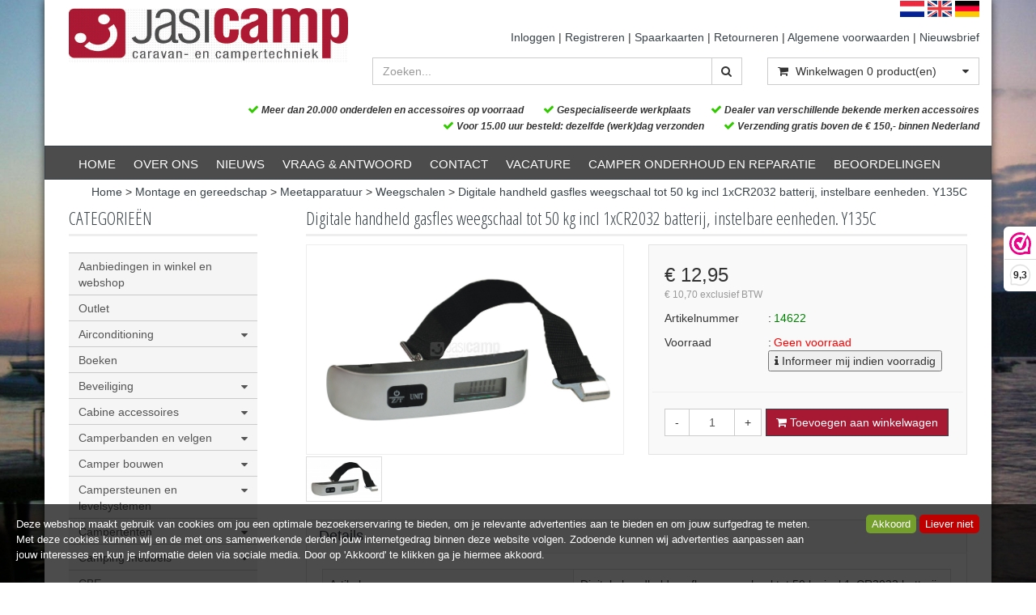

--- FILE ---
content_type: text/html; charset=UTF-8
request_url: https://www.jasicamp.nl/digitale-handheld-gasfles-weegschaal-tot-50-kg-incl-1xcr2032-batterij-instelbare-eenheden-y135c/p13003
body_size: 40116
content:
<!DOCTYPE html>
<html lang="nl">
<head>
            <meta name="author" content="" />

        <meta charset="utf-8" /><meta http-equiv="X-UA-Compatible" content="IE=edge" /><meta name="viewport" content="width=device-width, initial-scale=1" />
        <meta name='description' content='Artikel informatie 14622 - Digitale handheld gasfles weegschaal tot 50 kg incl 1xCR2032 batterij, instelbare eenheden. Y135C
 - Jasicamp' />
    <meta name='keywords' content='Jasicamp, 14622, Digitale handheld gasfles weegschaal tot 50 kg incl 1xCR2032 batterij, instelbare eenheden. Y135C
' />
        <title>
            Digitale handheld gasfles weegschaal tot 50 kg incl 1xCR2032 batterij, instelbare eenheden. Y135C
         </title>

                
                <link rel="apple-touch-icon" sizes="57x57" href="/images/ico/apple-icon-57x57.png?ac=2026011910" />
    <link rel="apple-touch-icon" sizes="60x60" href="/images/ico/apple-icon-60x60.png?ac=2026011910" />
    <link rel="apple-touch-icon" sizes="72x72" href="/images/ico/apple-icon-72x72.png?ac=2026011910" />
    <link rel="apple-touch-icon" sizes="76x76" href="/images/ico/apple-icon-76x76.png?ac=2026011910" />
    <link rel="apple-touch-icon" sizes="114x114" href="/images/ico/apple-icon-114x114.png?ac=2026011910" />
    <link rel="apple-touch-icon" sizes="120x120" href="/images/ico/apple-icon-120x120.png?ac=2026011910" />
    <link rel="apple-touch-icon" sizes="144x144" href="/images/ico/apple-icon-144x144.png?ac=2026011910" />
    <link rel="apple-touch-icon" sizes="152x152" href="/images/ico/apple-icon-152x152.png?ac=2026011910" />
    <link rel="apple-touch-icon" sizes="180x180" href="/images/ico/apple-icon-180x180.png?ac=2026011910" />
    <link rel="icon" type="image/png" sizes="192x192"  href="/images/ico/android-icon-192x192.png?ac=2026011910" />
    <link rel="icon" type="image/png" sizes="32x32" href="/images/ico/favicon-32x32.png?ac=2026011910" />
    <link rel="icon" type="image/png" sizes="96x96" href="/images/ico/favicon-96x96.png?ac=2026011910" />
    <link rel="icon" type="image/png" sizes="16x16" href="/images/ico/favicon-16x16.png?ac=2026011910" />
    <meta name="msapplication-TileImage" content="/images/ico/ms-icon-144x144.png?ac=2026011910" />
    <link rel="manifest" href="/images/ico/manifest.json?ac=2026011910" />
    <meta name="msapplication-TileColor" content="#ffffff" />
    <meta name="theme-color" content="#ffffff" />
    
        <link rel="stylesheet" href="https://cdnjs.cloudflare.com/ajax/libs/twitter-bootstrap/3.3.4/css/bootstrap.min.css" integrity="sha256-8EtRe6XWoFEEhWiaPkLawAD1FkD9cbmGgEy6F46uQqU=" crossorigin="anonymous" />

        <link rel="stylesheet" href="https://cdnjs.cloudflare.com/ajax/libs/font-awesome/4.3.0/css/font-awesome.min.css" integrity="sha256-VBrFgheoreGl4pKmWgZh3J23pJrhNlSUOBek+8Z2Gv0=" crossorigin="anonymous" />

        <link href="/css/style.css?ac=2026011910" rel="stylesheet" />
            <link href="/pcss/style.css?ac=2026011910" rel="stylesheet" />
                <link href="/css/filter.css?ac=2026011910" rel="stylesheet" />
                <link href="/css/zeroPadding.css?ac=2026011910" rel="stylesheet">
                <link href="/css/cookiemelding.css?ac=2026011910" rel="stylesheet" />
        
                                
        
        <script type='text/javascript'>
            var _urlPrefix = '';
        </script>

            <link rel="stylesheet" href="/css/productdetail.css?ac=2026011910">
    <link rel="stylesheet" href="/vendor/jquery-bar-rating/dist/themes/fontawesome-stars.css">
    <link rel="stylesheet" href="/vendor/rateyo_2.0.1/jquery.rateyo.css"/>

    <link rel="stylesheet" href="/vendor/PhotoSwipe/dist/photoswipe.css">
    <link rel="stylesheet" href="/vendor/PhotoSwipe/dist/default-skin/default-skin.css">

            
        
                    <!-- Google Analytics tag (gtag.js) -->
        <script async src="https://www.googletagmanager.com/gtag/js?id=G-W8FXCE4HDR"></script>
        <script>
            window.dataLayer = window.dataLayer || [];
            function gtag(){dataLayer.push(arguments);}
            gtag('js', new Date());

                        gtag('config', 'G-W8FXCE4HDR');
                    </script>
        <!-- End Google Analytics tag (gtag.js) -->
                </head>
<body>
        <div class="container container-background-whiteshadow"></div>
    
<div class="main-page-container container">
    <header>
                    <div id="header-wrapper">
                <div class="container">
                                            <div class="row">
                            
                                <!-- Logo -->
                                                                                                                                        <div class="layout_logo_wrapper col-lg-4 col-md-3 hidden-sm hidden-xs">
                                        <div class="well logo logo-LIVE">
                                            <a href="/"></a>
                                        </div>
                                    </div>
                                    <div class="layout_logo_wrapper hidden-lg hidden-md col-sm-4 col-xs-6">
                                        <div class="well logo well-logo-mobile logo-LIVE">
                                            <a href="/"></a>
                                        </div>
                                    </div>
                                
    
    <div class="col-sm-8 col-xs-6 visible-sm visible-xs languageFlags">
        <div>
            <a href="/"><img src="/images/flags/NL.gif?ac=2026011910" alt="Nederlands" /></a>
            <a href="/en/"><img src="/images/flags/EN.gif?ac=2026011910" alt="English" /></a>
            <a href="/de/"><img src="/images/flags/DE.gif?ac=2026011910" alt="Deutch" /></a>
        </div>
        
            </div>
    <div style="max-width: 65%;text-align: right;float: right;" class="col-lg-10 col-md-10 hidden-sm hidden-xs no-padding">
        <div class="languageFlags" style="padding-right: 15px;">
            <a href="/"><img src="/images/flags/NL.gif?ac=2026011910" alt="Nederlands" /></a>
            <a href="/en/"><img src="/images/flags/EN.gif?ac=2026011910" alt="English" /></a>
            <a href="/de/"><img src="/images/flags/DE.gif?ac=2026011910" alt="Deutch" /></a>
        </div> 
        
            </div>
                                <!-- End Logo -->

                                                                                                    <div class="col-lg-8 col-md-9 col-sm-8 col-xs-6 headerknoppen">
                                                                                <div class="headerknoppenmenu">
                                                                                                                                                                                                        <span><a href="/login" >Inloggen</a></span>
                                                                                                                    <span> | </span>
                                                                                                                                                                                                                                                                        <span><a href="/registreren" >Registreren</a></span>
                                                                                                                    <span> | </span>
                                                                                                                                                                                                                                                                        <span><a href="/spaarkaarten/t1419" >Spaarkaarten</a></span>
                                                                                                                    <span> | </span>
                                                                                                                                                                                                                                                                        <span><a href="/retourneren/t1503" >Retourneren</a></span>
                                                                                                                    <span> | </span>
                                                                                                                                                                                                                                                                        <span><a href="/algemene-voorwaarden/t1499" >Algemene voorwaarden</a></span>
                                                                                                                    <span> | </span>
                                                                                                                                                                                                                                                                        <span><a href="/nieuwsbrief/t2408" >Nieuwsbrief</a></span>
                                                                                                                                                                                                                                                </div>
                                                                            </div>
                                
                                <!-- Search Form -->
                                                                                                    <div class="col-lg-5 col-md-5 col-sm-8 col-xs-12 well-searchform">
                                        <div class="well">
                                            <form action="/zoeken" method="get" class="layout-header-searchform">
                                                <div class="input-group">
                                                    <input type="text" class="form-control input-search" name="zoekwoord"  placeholder="Zoeken..."/>
                                                    <span class="input-group-btn">
                                                            <button class="btn btn-default no-border-left" type="submit"><i class="fa fa-search"></i></button>
                                                        </span>
                                                </div>
                                            </form>
                                        </div>
                                    </div>
                                                                <!-- End Search Form -->

                                <!-- Shopping Cart List -->
                                                                                                        <div class="col-lg-3 col-md-4 col-sm-8 col-xs-12 well-shoppingcartblock">
                                        <div class="well">
                                            <div class="btn-group btn-group-cart shoppingcartblock">
                                                    <button class="form-control btn btn-default">
        <span class="pull-left"><i class="fa fa-shopping-cart"></i></span>
    <span class="pull-left">&nbsp;Winkelwagen <span class="shoppingcartlist-numarticles">0</span> product(en)</span>
    <span class="pull-right"><i class="fa fa-caret-down"></i></span>
</button>

                                            </div>
                                        </div>
                                    </div>
                                
    
    <div class='col-lg-12 col-md-12 col-sm-12 col-xs-12 header_usp_container'>
        <span class='header_usp'><i class='fa fa-check header_usp_check'></i> Meer dan 20.000 onderdelen en accessoires op voorraad</span>
        <span class='header_usp'><i class='fa fa-check header_usp_check'></i> Gespecialiseerde werkplaats</span>
        <span class='header_usp'><i class='fa fa-check header_usp_check'></i> Dealer van verschillende bekende merken accessoires</span>
        <span class='header_usp'><i class='fa fa-check header_usp_check'></i> Voor 15.00 uur besteld: dezelfde (werk)dag verzonden</span>
        <span class='header_usp'><i class='fa fa-check header_usp_check'></i> Verzending gratis boven de &euro; 150,- binnen Nederland</span>
    </div>
                                <!-- End Shopping Cart List -->
                                                    </div>
                                    </div>
            </div>
        
                                </header>

                            <!-- Navigation -->
    <nav class="navbar navbar-inverse" role="navigation">
        <div class="container">
            <div class="navbar-header">
                <button type="button" class="navbar-toggle" data-toggle="collapse" data-target=".navbar-ex1-collapse">
                    <span class="sr-only">Toggle navigation</span>
                    <span class="icon-bar"></span>
                    <span class="icon-bar"></span>
                    <span class="icon-bar"></span>
                </button>
                            </div>
            <div class="collapse navbar-collapse navbar-ex1-collapse newmenu">
                <ul class="nav navbar-nav">
                                            <li class="nav-dropdown visible-sm visible-xs">
                            <a href="#" class="dropdown-toggle" data-toggle="dropdown" data-submenu>
                                Assortiment <span class="caret"></span>
                            </a>
                            <ul class="dropdown-menu">
                                                                                        <li><a href="/aanbiedingen-in-winkel-en-webshop/c32" class="">Aanbiedingen in winkel en webshop</a></li>
                                    <li><a href="/outlet/c363" class="">Outlet</a></li>
                                                <li class="dropdown-submenu">
                <a href="#" class="dropdown-toggle" data-toggle="dropdown">
                    Airconditioning <span class="caret"></span>
                </a>
                <ul class="dropdown-menu">
                                            <li><a href="/airconditioning/telair-airco/c61" class="">Telair airco</a></li>
                                    <li><a href="/airconditioning/dometic-airco/c62" class="">Dometic airco</a></li>
                                    <li><a href="/airconditioning/truma-airco/c63" class="">Truma airco</a></li>
                                    <li><a href="/airconditioning/overige-aircos/c6781" class="">Overige airco's</a></li>
                                    <li><a href="/airconditioning/onderdelen-aircos/c585" class="">Onderdelen airco's</a></li>
                                    <li><a href="/airconditioning/verdampingskoelers/c4909" class="">Verdampingskoelers</a></li>
            
                </ul>
            </li>
                                    <li><a href="/boeken/c71" class="">Boeken</a></li>
                                                <li class="dropdown-submenu">
                <a href="#" class="dropdown-toggle" data-toggle="dropdown">
                    Beveiliging <span class="caret"></span>
                </a>
                <ul class="dropdown-menu">
                                            <li><a href="/beveiliging/alarmsystemen-scm-goedgekeurd-klasse-1-tm-4/c77" class="">Alarmsystemen SCM goedgekeurd klasse 1 t/m 4</a></li>
                                    <li><a href="/beveiliging/bearlock-versnellingsbak-sloten/c78" class="">BearLock versnellingsbak sloten</a></li>
                                    <li><a href="/beveiliging/brandblussers/c79" class="">Brandblussers</a></li>
                                    <li><a href="/beveiliging/deurbeugels/c80" class="">Deurbeugels</a></li>
                                    <li><a href="/beveiliging/draadloze-alarmen/c81" class="">Draadloze alarmen</a></li>
                                    <li><a href="/beveiliging/fiamma-deursloten/c82" class="">Fiamma deursloten</a></li>
                                    <li><a href="/beveiliging/heosafe-portiersloten/c84" class="">HEOsafe portiersloten</a></li>
                                    <li><a href="/beveiliging/kluizen/c85" class="">Kluizen</a></li>
                                    <li><a href="/beveiliging/track-en-trace-systemen/c86" class="">Track en Trace systemen</a></li>
                                    <li><a href="/beveiliging/thule-omnistor-sloten/c87" class="">Thule (omnistor) sloten</a></li>
                                    <li><a href="/beveiliging/veiligheidsgordels/c88" class="">Veiligheidsgordels</a></li>
                                    <li><a href="/beveiliging/andere-beveiligingen/c89" class="">Andere beveiligingen</a></li>
                                    <li><a href="/beveiliging/sloten/c5692" class="">Sloten</a></li>
            
                </ul>
            </li>
                                                <li class="dropdown-submenu">
                <a href="#" class="dropdown-toggle" data-toggle="dropdown">
                    Cabine accessoires <span class="caret"></span>
                </a>
                <ul class="dropdown-menu">
                                            <li><a href="/cabine-accessoires/cabine-isolatie-voor-binnen/c424" class="">Cabine isolatie voor binnen</a></li>
                                    <li><a href="/cabine-accessoires/cabine-isolatie-voor-buiten/c425" class="">Cabine isolatie voor buiten</a></li>
                                    <li><a href="/cabine-accessoires/isolatiedeken-voetenruimte-in-cabine/c430" class="">Isolatiedeken voetenruimte in cabine </a></li>
                                    <li><a href="/cabine-accessoires/camper-en-caravanhoezen/c7720" class="">Camper- en caravanhoezen</a></li>
                                                <li class="dropdown-submenu">
                <a href="#" class="dropdown-toggle" data-toggle="dropdown">
                    Kampeerautostoelen <span class="caret"></span>
                </a>
                <ul class="dropdown-menu">
                                            <li><a href="/cabine-accessoires/kampeerautostoelen/sportscraft-camperstoelen/c134" class="">Sportscraft camperstoelen</a></li>
                                    <li><a href="/cabine-accessoires/kampeerautostoelen/draaiplateaus-en-consoles/c135" class="">Draaiplateaus en consoles</a></li>
                                    <li><a href="/cabine-accessoires/kampeerautostoelen/adapters-geleiders-en-rails/c136" class="">Adapters, geleiders en rails</a></li>
                                    <li><a href="/cabine-accessoires/kampeerautostoelen/stoelhoezen-van-bearlock/c137" class="">Stoelhoezen van Bearlock</a></li>
            
                </ul>
            </li>
                                    <li><a href="/cabine-accessoires/dashboard/c96" class="">Dashboard</a></li>
                                    <li><a href="/cabine-accessoires/spiegels/c93" class="">Spiegels</a></li>
                                    <li><a href="/cabine-accessoires/tapijt/c92" class="">Tapijt</a></li>
                                    <li><a href="/cabine-accessoires/accessoires/c94" class="">Accessoires</a></li>
                                    <li><a href="/cabine-accessoires/regengoot/c95" class="">Regengoot</a></li>
                                    <li><a href="/cabine-accessoires/ruitenwissers/c655" class="">Ruitenwissers</a></li>
                                    <li><a href="/cabine-accessoires/tankdoppen/c658" class="">Tankdoppen</a></li>
            
                </ul>
            </li>
                                                <li class="dropdown-submenu">
                <a href="#" class="dropdown-toggle" data-toggle="dropdown">
                    Camperbanden en velgen <span class="caret"></span>
                </a>
                <ul class="dropdown-menu">
                                                <li><a href="/camperbanden-en-velgen/campervelgen/c103" class="">Campervelgen</a></li>
                                    <li><a href="/camperbanden-en-velgen/wieldoppen-wieldeksels/c104" class="">Wieldoppen / Wieldeksels</a></li>
                                        <li><a href="/camperbanden-en-velgen/ventielen/c106" class="">Ventielen</a></li>
                                    <li><a href="/camperbanden-en-velgen/diversen-banden-en-velgen/c107" class="">Diversen banden en velgen</a></li>
                                    <li><a href="/camperbanden-en-velgen/wielbescherming/c108" class="">Wielbescherming</a></li>
                                    <li><a href="/camperbanden-en-velgen/sneeuwkettingen/c99" class="">Sneeuwkettingen</a></li>
                                    <li><a href="/camperbanden-en-velgen/tyron-safety-band/c804" class="">Tyron Safety band</a></li>
            
                </ul>
            </li>
                                                <li class="dropdown-submenu">
                <a href="#" class="dropdown-toggle" data-toggle="dropdown">
                    Camper bouwen <span class="caret"></span>
                </a>
                <ul class="dropdown-menu">
                                            <li><a href="/camper-bouwen/aluminiumpolyester-plaatwerk/c112" class="">Aluminium/polyester plaatwerk</a></li>
                                    <li><a href="/camper-bouwen/bagage-luiken/c113" class="">Bagage luiken</a></li>
                                    <li><a href="/camper-bouwen/bedsystemen/c114" class="">Bedsystemen</a></li>
                                    <li><a href="/camper-bouwen/camperdeuren/c117" class="">Camperdeuren</a></li>
                                    <li><a href="/camper-bouwen/camperdeursloten/c118" class="">Camperdeursloten</a></li>
                                    <li><a href="/camper-bouwen/camperdeur-scharnieren/c119" class="">Camperdeur scharnieren</a></li>
                                    <li><a href="/camper-bouwen/deurvangers/c127" class="">Deurvangers</a></li>
                                    <li><a href="/camper-bouwen/tochtstroken/c432" class="">Tochtstroken</a></li>
                                    <li><a href="/camper-bouwen/deurwervels/c128" class="">Deurwervels</a></li>
                                    <li><a href="/camper-bouwen/gordijnrails-en-gordijnrunners/c129" class="">Gordijnrails en gordijnrunners</a></li>
                                    <li><a href="/camper-bouwen/houtplaten/c130" class="">Houtplaten</a></li>
                                    <li><a href="/camper-bouwen/inlegbies/c131" class="">Inlegbies</a></li>
                                                <li class="dropdown-submenu">
                <a href="#" class="dropdown-toggle" data-toggle="dropdown">
                    Isolatie materialen <span class="caret"></span>
                </a>
                <ul class="dropdown-menu">
                                            <li><a href="/camper-bouwen/isolatie-materialen/geluidsisolatie/c431" class="">Geluidsisolatie</a></li>
                                    <li><a href="/camper-bouwen/isolatie-materialen/warmte-isolatie-x-trem/c433" class="">Warmte isolatie X-trem</a></li>
            
                </ul>
            </li>
                                    <li><a href="/camper-bouwen/kastdeuruitzetters/c138" class="">Kastdeuruitzetters</a></li>
                                    <li><a href="/camper-bouwen/kastdeursloten/c139" class="">Kastdeursloten</a></li>
                                    <li><a href="/camper-bouwen/lijsten-en-sierstrips/c141" class="">Lijsten en sierstrips</a></li>
                                    <li><a href="/camper-bouwen/meubelprofielen/c142" class="">Meubelprofielen</a></li>
                                                <li class="dropdown-submenu">
                <a href="#" class="dropdown-toggle" data-toggle="dropdown">
                    Ramen <span class="caret"></span>
                </a>
                <ul class="dropdown-menu">
                                            <li><a href="/camper-bouwen/ramen/dometicseitz-klapramen/c121" class="">Dometic/Seitz klapramen</a></li>
                                    <li><a href="/camper-bouwen/ramen/dometicseitz-schuiframen/c122" class="">Dometic/Seitz schuiframen</a></li>
                                    <li><a href="/camper-bouwen/ramen/dometicseitz-klapramen-vervangingsglazen/c123" class="">Dometic/Seitz klapramen vervangingsglazen</a></li>
                                    <li><a href="/camper-bouwen/ramen/carbest-ramen-en-binnenframes/c4840" class="">Carbest ramen en binnenframes</a></li>
                                    <li><a href="/camper-bouwen/ramen/horrex-ramen/c6224" class="">Horrex ramen</a></li>
                                    <li><a href="/camper-bouwen/ramen/ramen-buscamper/c145" class="">Ramen buscamper</a></li>
                                    <li><a href="/camper-bouwen/ramen/raamisolatiematten/c125" class="">Raamisolatiematten</a></li>
                                    <li><a href="/camper-bouwen/ramen/afwerkprofielen-voor-ramen/c110" class="">Afwerkprofielen voor ramen</a></li>
                                    <li><a href="/camper-bouwen/ramen/onderdelen-ramen/c5036" class="">Onderdelen ramen</a></li>
            
                </ul>
            </li>
                                                <li class="dropdown-submenu">
                <a href="#" class="dropdown-toggle" data-toggle="dropdown">
                    Raamrollo's, gordijnen en horren <span class="caret"></span>
                </a>
                <ul class="dropdown-menu">
                                            <li><a href="/camper-bouwen/raamrollos-gordijnen-en-horren/cassetterollos/c6227" class="">Cassetterollo's</a></li>
                                    <li><a href="/camper-bouwen/raamrollos-gordijnen-en-horren/cabine-plisssets/c6230" class="">Cabine Plissésets</a></li>
                                                <li class="dropdown-submenu">
                <a href="#" class="dropdown-toggle" data-toggle="dropdown">
                    Hordeuren en vliegengordijnen <span class="caret"></span>
                </a>
                <ul class="dropdown-menu">
                                            <li><a href="/camper-bouwen/raamrollos-gordijnen-en-horren/hordeuren-en-vliegengordijnen/vliegengordijnen/c867" class="">Vliegengordijnen </a></li>
                                    <li><a href="/camper-bouwen/raamrollos-gordijnen-en-horren/hordeuren-en-vliegengordijnen/bemi-hordeuren-unilux/c868" class="">Bemi Hordeuren Unilux</a></li>
                                    <li><a href="/camper-bouwen/raamrollos-gordijnen-en-horren/hordeuren-en-vliegengordijnen/vliegenhorren-voor-kampeerbussen/c869" class="">Vliegenhorren voor kampeerbussen</a></li>
                                    <li><a href="/camper-bouwen/raamrollos-gordijnen-en-horren/hordeuren-en-vliegengordijnen/horrex-hordeuren/c5949" class="">Horrex hordeuren</a></li>
            
                </ul>
            </li>
                                    <li><a href="/camper-bouwen/raamrollos-gordijnen-en-horren/onderdelen-van-gordijnen-en-horren/c6236" class="">Onderdelen van gordijnen en horren</a></li>
            
                </ul>
            </li>
                                    <li><a href="/camper-bouwen/scharnieren/c146" class="">Scharnieren</a></li>
                                    <li><a href="/camper-bouwen/tafelpoten-en-rails/c147" class="">Tafelpoten en -rails</a></li>
                                    <li><a href="/camper-bouwen/ventilatieroosters/c148" class="">Ventilatieroosters</a></li>
                                    <li><a href="/camper-bouwen/rubberprofiel/c149" class="">Rubberprofiel </a></li>
                                    <li><a href="/camper-bouwen/inbouwmeubels/c4219" class="">Inbouwmeubels</a></li>
                                    <li><a href="/camper-bouwen/ladegeleiders/c4906" class="">Ladegeleiders</a></li>
                                    <li><a href="/camper-bouwen/bekledingsmateriaal/c5683" class="">Bekledingsmateriaal</a></li>
            
                </ul>
            </li>
                                                <li class="dropdown-submenu">
                <a href="#" class="dropdown-toggle" data-toggle="dropdown">
                    Campersteunen en levelsystemen  <span class="caret"></span>
                </a>
                <ul class="dropdown-menu">
                                            <li><a href="/campersteunen-en-levelsystemen/alko-hydraulische-steunen-hy4/c168" class="">ALKO hydraulische steunen HY4</a></li>
                                    <li><a href="/campersteunen-en-levelsystemen/ep-hydraulische-levelsystemen/c5051" class="">E&P hydraulische levelsystemen</a></li>
                                    <li><a href="/campersteunen-en-levelsystemen/ep-hydraulics-onderdelen/c7242" class="">E&P Hydraulics onderdelen</a></li>
                                        <li><a href="/campersteunen-en-levelsystemen/handbediende-campersteunen/c170" class="">Handbediende campersteunen</a></li>
                                    <li><a href="/campersteunen-en-levelsystemen/oprijblokken/c474" class="">Oprijblokken</a></li>
            
                </ul>
            </li>
                                                <li class="dropdown-submenu">
                <a href="#" class="dropdown-toggle" data-toggle="dropdown">
                    Campertenten <span class="caret"></span>
                </a>
                <ul class="dropdown-menu">
                                            <li><a href="/campertenten/dwt-tenten-voor-bestelbus-en-kampeerauto/c173" class="">DWT tenten voor bestelbus en kampeerauto</a></li>
                                    <li><a href="/campertenten/diversen-bustenten/c174" class="">Diversen bustenten</a></li>
            
                </ul>
            </li>
                                                <li class="dropdown-submenu">
                <a href="#" class="dropdown-toggle" data-toggle="dropdown">
                    Camping meubels <span class="caret"></span>
                </a>
                <ul class="dropdown-menu">
                                            <li><a href="/camping-meubels/camping-stoelen/c177" class="">Camping stoelen</a></li>
                                    <li><a href="/camping-meubels/camping-tafels/c178" class="">Camping tafels</a></li>
                                    <li><a href="/camping-meubels/camping-kasten/c4429" class="">Camping kasten</a></li>
            
                </ul>
            </li>
                                                <li class="dropdown-submenu">
                <a href="#" class="dropdown-toggle" data-toggle="dropdown">
                    CBE <span class="caret"></span>
                </a>
                <ul class="dropdown-menu">
                                            <li><a href="/cbe/cbe-meetpanelen/c180" class="">CBE meetpanelen</a></li>
                                    <li><a href="/cbe/cbe-schakelaars/c181" class="">CBE schakelaars</a></li>
                                    <li><a href="/cbe/tanksondes/c182" class="">Tanksondes</a></li>
                                    <li><a href="/cbe/cbe-accuscheidingsautomaten/c183" class="">CBE accuscheidingsautomaten</a></li>
                                    <li><a href="/cbe/cbe-kabelsets/c184" class="">CBE Kabelsets</a></li>
                                    <li><a href="/cbe/12-volt-verdelers-cbe/c7108" class="">12 volt verdelers CBE</a></li>
            
                </ul>
            </li>
                                                <li class="dropdown-submenu">
                <a href="#" class="dropdown-toggle" data-toggle="dropdown">
                    Dekalin lijmen en kitten <span class="caret"></span>
                </a>
                <ul class="dropdown-menu">
                                            <li><a href="/dekalin-lijmen-en-kitten/dekalin-butylkit-opdepbaar/c196" class="">Dekalin Butylkit opdepbaar</a></li>
                                    <li><a href="/dekalin-lijmen-en-kitten/dekalin-butylkit-niet-opdepbaar/c197" class="">Dekalin Butylkit niet opdepbaar</a></li>
                                    <li><a href="/dekalin-lijmen-en-kitten/dekalin-underbody-coating/c198" class="">Dekalin Underbody coating</a></li>
                                    <li><a href="/dekalin-lijmen-en-kitten/dekalin-lijmende-kitten/c199" class="">Dekalin Lijmende kitten</a></li>
                                    <li><a href="/dekalin-lijmen-en-kitten/dekalin-2-componenten-lijmen/c200" class="">Dekalin 2 componenten lijmen</a></li>
                                    <li><a href="/dekalin-lijmen-en-kitten/dekalin-caravan-plamuur/c202" class="">Dekalin Caravan plamuur</a></li>
                                    <li><a href="/dekalin-lijmen-en-kitten/dekalin-reinigen/c203" class="">Dekalin Reinigen</a></li>
            
                </ul>
            </li>
                                                <li class="dropdown-submenu">
                <a href="#" class="dropdown-toggle" data-toggle="dropdown">
                    Dometic <span class="caret"></span>
                </a>
                <ul class="dropdown-menu">
                                            <li><a href="/dometic/dometic-koelkast-onderdelen/c206" class="">Dometic koelkast onderdelen</a></li>
                                    <li><a href="/dometic/dometic-koelkasten-absorptie/c207" class="">Dometic koelkasten (absorptie)</a></li>
                                    <li><a href="/dometic/dometic-compressor-koelkasten/c208" class="">Dometic compressor koelkasten</a></li>
                                    <li><a href="/dometic/dometic-koelboxen/c5033" class="">Dometic Koelboxen</a></li>
                                    <li><a href="/dometic/dometic-airco/c209" class="">Dometic airco</a></li>
                                    <li><a href="/dometic/dometic-inbouw-generatoren/c210" class="">Dometic inbouw generatoren</a></li>
                                    <li><a href="/dometic/dometic-aanrechten/c4879" class="">Dometic aanrechten</a></li>
                                    <li><a href="/dometic/dometic-kookplaten/c5031" class="">Dometic Kookplaten</a></li>
                                    <li><a href="/dometic/dometic-spoelbakken/c5030" class="">Dometic Spoelbakken</a></li>
                                    <li><a href="/dometic/onderdelen-dometic-aanrechten-smev-cramer/c4881" class="">Onderdelen Dometic aanrechten (Smev / Cramer)</a></li>
                                    <li><a href="/dometic/dometic-luifel-accessoires/c5427" class="">Dometic luifel accessoires</a></li>
                                    <li><a href="/dometic/dometic-luifelonderdelen/c5719" class="">Dometic luifelonderdelen</a></li>
                                    <li><a href="/dometic/dometic-ramen/c5032" class="">Dometic Ramen</a></li>
                                    <li><a href="/dometic/dometic-heki-dakluiken/c5034" class="">Dometic Heki dakluiken</a></li>
                                    <li><a href="/dometic/dometic-heki-seitz-onderdelen/c5035" class="">Dometic Heki (Seitz) onderdelen</a></li>
                                    <li><a href="/dometic/dometic-toiletten/c4000" class="">Dometic toiletten</a></li>
                                    <li><a href="/dometic/dometic-toiletonderdelen/c4003" class="">Dometic toiletonderdelen</a></li>
                                    <li><a href="/dometic/dometic-airco-onderdelen/c6459" class="">Dometic airco onderdelen</a></li>
            
                </ul>
            </li>
                                    <li><a href="/downloads/c211" class="">Downloads</a></li>
                                                <li class="dropdown-submenu">
                <a href="#" class="dropdown-toggle" data-toggle="dropdown">
                    Dragersystemen <span class="caret"></span>
                </a>
                <ul class="dropdown-menu">
                                            <li><a href="/dragersystemen/dakrailing/c126" class="">Dakrailing</a></li>
                                    <li><a href="/dragersystemen/dakkoffers-bagageboxen/c192" class="">Dakkoffers / Bagageboxen</a></li>
                                                <li class="dropdown-submenu">
                <a href="#" class="dropdown-toggle" data-toggle="dropdown">
                    Fietsendragers <span class="caret"></span>
                </a>
                <ul class="dropdown-menu">
                                            <li><a href="/dragersystemen/fietsendragers/fietsendragers-voor-de-achterwand/c7582" class="">Fietsendragers voor de achterwand</a></li>
                                    <li><a href="/dragersystemen/fietsendragers/fietsendragers-voor-buscampers/c7588" class="">Fietsendragers voor buscampers</a></li>
                                    <li><a href="/dragersystemen/fietsendragers/fietsendragers-voor-op-de-dissel/c7585" class="">Fietsendragers voor op de dissel</a></li>
                                    <li><a href="/dragersystemen/fietsendragers/fietsendragers-op-trekhaak/c3928" class="">Fietsendragers op trekhaak</a></li>
                                    <li><a href="/dragersystemen/fietsendragers/fietsendragers-voor-onder-het-chassis/c6524" class="">Fietsendragers voor onder het chassis</a></li>
                                    <li><a href="/dragersystemen/fietsendragers/fietsendragers-voor-in-de-garage/c7591" class="">Fietsendragers voor in de garage</a></li>
                                    <li><a href="/dragersystemen/fietsendragers/elektrische-fietsendragers/c318" class="">Elektrische fietsendragers</a></li>
                                    <li><a href="/dragersystemen/fietsendragers/pollicino-fietsendragers/c4933" class="">Pollicino fietsendragers</a></li>
                                    <li><a href="/dragersystemen/fietsendragers/fietshoezen/c314" class="">Fietshoezen</a></li>
                                    <li><a href="/dragersystemen/fietsendragers/fiamma-onderdelen-voor-fietsendragers/c313" class="">Fiamma onderdelen voor fietsendragers</a></li>
                                    <li><a href="/dragersystemen/fietsendragers/omnistor-thule-fietsendrager-onderdelen/c317" class="">Omnistor / Thule fietsendrager onderdelen</a></li>
                                    <li><a href="/dragersystemen/fietsendragers/onderdelen-andere-fietsendragers/c316" class="">Onderdelen andere fietsendragers</a></li>
            
                </ul>
            </li>
                                                <li class="dropdown-submenu">
                <a href="#" class="dropdown-toggle" data-toggle="dropdown">
                    Garage bevestigingsmateriaal <span class="caret"></span>
                </a>
                <ul class="dropdown-menu">
                                            <li><a href="/dragersystemen/garage-bevestigingsmateriaal/fiamma-garagesystemen/c5877" class="">Fiamma garagesystemen</a></li>
                                    <li><a href="/dragersystemen/garage-bevestigingsmateriaal/mobilade/c5876" class="">Mobilade</a></li>
                                    <li><a href="/dragersystemen/garage-bevestigingsmateriaal/overige-bevestigingen/c5882" class="">Overige bevestigingen</a></li>
            
                </ul>
            </li>
                                    <li><a href="/dragersystemen/ladders/c140" class="">Ladders</a></li>
            
                </ul>
            </li>
                                                <li class="dropdown-submenu">
                <a href="#" class="dropdown-toggle" data-toggle="dropdown">
                    Electro <span class="caret"></span>
                </a>
                <ul class="dropdown-menu">
                                                        <li class="dropdown-submenu">
                <a href="#" class="dropdown-toggle" data-toggle="dropdown">
                    Accu's <span class="caret"></span>
                </a>
                <ul class="dropdown-menu">
                                            <li><a href="/electro/accus/agm-accus/c43" class="">AGM accu's</a></li>
                                    <li><a href="/electro/accus/gel-accus/c44" class="">Gel accu's</a></li>
                                    <li><a href="/electro/accus/semi-tractie-accus/c42" class="">Semi Tractie accu's</a></li>
                                    <li><a href="/electro/accus/li-ion-lifepo-accus/c45" class="">Li-ion / LiFePO accu's</a></li>
                                    <li><a href="/electro/accus/startaccus/c46" class="">Startaccu's</a></li>
                                    <li><a href="/electro/accus/tractie-accus/c47" class="">Tractie accu's</a></li>
                                    <li><a href="/electro/accus/diversen-accus/c49" class="">Diversen accu's</a></li>
                                                <li class="dropdown-submenu">
                <a href="#" class="dropdown-toggle" data-toggle="dropdown">
                    Batterijen <span class="caret"></span>
                </a>
                <ul class="dropdown-menu">
                                            <li><a href="/electro/accus/batterijen/batterijen-niet-oplaadbaar/c217" class="">Batterijen niet oplaadbaar</a></li>
                                    <li><a href="/electro/accus/batterijen/oplaadbare-batterijen/c218" class="">Oplaadbare batterijen</a></li>
                                    <li><a href="/electro/accus/batterijen/knoopcel-batterijen/c219" class="">Knoopcel batterijen</a></li>
            
                </ul>
            </li>
            
                </ul>
            </li>
                                    <li><a href="/electro/acculaders/c36" class="">Acculaders</a></li>
                                                <li class="dropdown-submenu">
                <a href="#" class="dropdown-toggle" data-toggle="dropdown">
                    Omvormers <span class="caret"></span>
                </a>
                <ul class="dropdown-menu">
                                            <li><a href="/electro/omvormers/inverters/c7717" class="">Inverters</a></li>
                                    <li><a href="/electro/omvormers/victron-omvormers/c5487" class="">Victron omvormers</a></li>
                                    <li><a href="/electro/omvormers/votronic-omvormers/c5488" class="">Votronic omvormers</a></li>
                                    <li><a href="/electro/omvormers/voeding-acdc-omvormers/c579" class="">Voeding (AC/DC omvormers)</a></li>
                                    <li><a href="/electro/omvormers/dcdc-omvormers/c580" class="">DC/DC omvormers</a></li>
                                    <li><a href="/electro/omvormers/verhuistrafos-acac/c581" class="">Verhuistrafo's (AC/AC)</a></li>
                                    <li><a href="/electro/omvormers/meet-en-schakelpanelen-omvormers/c578" class="">Meet- en Schakelpanelen Omvormers</a></li>
            
                </ul>
            </li>
                                    <li><a href="/electro/battery-management/c220" class="">Battery management</a></li>
                                                <li class="dropdown-submenu">
                <a href="#" class="dropdown-toggle" data-toggle="dropdown">
                    Boosters <span class="caret"></span>
                </a>
                <ul class="dropdown-menu">
                                            <li><a href="/electro/boosters/nds-boosters/c222" class="">NDS Boosters</a></li>
                                    <li><a href="/electro/boosters/votronic-boosters/c223" class="">Votronic Boosters</a></li>
                                    <li><a href="/electro/boosters/victron-boosters/c5689" class="">Victron boosters</a></li>
            
                </ul>
            </li>
                                                <li class="dropdown-submenu">
                <a href="#" class="dropdown-toggle" data-toggle="dropdown">
                    Draad en kabel <span class="caret"></span>
                </a>
                <ul class="dropdown-menu">
                                            <li><a href="/electro/draad-en-kabel/1-aderige-kabel/c226" class="">1 aderige kabel</a></li>
                                    <li><a href="/electro/draad-en-kabel/2-aderige-kabel/c227" class="">2 aderige kabel</a></li>
                                    <li><a href="/electro/draad-en-kabel/3-aderige-kabel/c228" class="">3 aderige kabel</a></li>
                                    <li><a href="/electro/draad-en-kabel/4-aderige-kabel/c229" class="">4 aderige kabel</a></li>
                                    <li><a href="/electro/draad-en-kabel/zonlicht-bestendige-neopreenkabel/c230" class="">Zonlicht bestendige neopreenkabel</a></li>
                                    <li><a href="/electro/draad-en-kabel/meeraderige-kabels/c231" class="">Meeraderige kabels</a></li>
                                    <li><a href="/electro/draad-en-kabel/cee-aansluit-en-verlengkabels/c232" class="">CEE aansluit- en verlengkabels</a></li>
                                    <li><a href="/electro/draad-en-kabel/speciaal-kabel/c233" class="">Speciaal kabel</a></li>
                                    <li><a href="/electro/draad-en-kabel/startkabels/c234" class="">Startkabels</a></li>
                                    <li><a href="/electro/draad-en-kabel/kabeldoorvoeren/c235" class="">Kabeldoorvoeren</a></li>
            
                </ul>
            </li>
                                                <li class="dropdown-submenu">
                <a href="#" class="dropdown-toggle" data-toggle="dropdown">
                    Generatoren <span class="caret"></span>
                </a>
                <ul class="dropdown-menu">
                                            <li><a href="/electro/generatoren/dometic-inbouw-generatoren/c365" class="">Dometic inbouw generatoren</a></li>
                                    <li><a href="/electro/generatoren/dometic-generator-accessoires/c366" class="">Dometic generator accessoires</a></li>
                                                <li class="dropdown-submenu">
                <a href="#" class="dropdown-toggle" data-toggle="dropdown">
                    Dometic generatoren onderdelen <span class="caret"></span>
                </a>
                <ul class="dropdown-menu">
                                            <li><a href="/electro/generatoren/dometic-generatoren-onderdelen/bougies/c368" class="">Bougies</a></li>
                                    <li><a href="/electro/generatoren/dometic-generatoren-onderdelen/brandstofpompen/c369" class="">Brandstofpompen</a></li>
                                    <li><a href="/electro/generatoren/dometic-generatoren-onderdelen/brandstofslangen/c370" class="">Brandstofslangen</a></li>
                                    <li><a href="/electro/generatoren/dometic-generatoren-onderdelen/elektrische-onderdelen/c371" class="">Elektrische onderdelen</a></li>
                                    <li><a href="/electro/generatoren/dometic-generatoren-onderdelen/filters/c372" class="">Filters</a></li>
                                    <li><a href="/electro/generatoren/dometic-generatoren-onderdelen/honda-motor/c373" class="">Honda motor</a></li>
                                    <li><a href="/electro/generatoren/dometic-generatoren-onderdelen/uitlaten/c374" class="">Uitlaten</a></li>
            
                </ul>
            </li>
                                    <li><a href="/electro/generatoren/honda-draagbare-generatoren/c375" class="">Honda draagbare generatoren </a></li>
                                    <li><a href="/electro/generatoren/honda-generator-onderdelen/c376" class="">Honda generator onderdelen</a></li>
                                    <li><a href="/electro/generatoren/telair-12-volt-generatoren/c377" class="">Telair 12 Volt generatoren</a></li>
                                    <li><a href="/electro/generatoren/methanol/c378" class="">Methanol</a></li>
                                                <li class="dropdown-submenu">
                <a href="#" class="dropdown-toggle" data-toggle="dropdown">
                    Telair generator onderdelen <span class="caret"></span>
                </a>
                <ul class="dropdown-menu">
                                            <li><a href="/electro/generatoren/telair-generator-onderdelen/telair-12-v-generator-tg480-eco-energy-op-gas/c380" class="">Telair 12 V generator TG480 Eco Energy op gas</a></li>
                                    <li><a href="/electro/generatoren/telair-generator-onderdelen/telair-benzine-en-diesel-generatoren/c381" class="">Telair Benzine en Diesel generatoren</a></li>
            
                </ul>
            </li>
                                    <li><a href="/electro/generatoren/ultimatron-generatoren/c7792" class="">Ultimatron generatoren</a></li>
            
                </ul>
            </li>
                                                <li class="dropdown-submenu">
                <a href="#" class="dropdown-toggle" data-toggle="dropdown">
                    Installatie materiaal <span class="caret"></span>
                </a>
                <ul class="dropdown-menu">
                                            <li><a href="/electro/installatie-materiaal/aardlekschakelaars/c237" class="">Aardlekschakelaars</a></li>
                                                <li class="dropdown-submenu">
                <a href="#" class="dropdown-toggle" data-toggle="dropdown">
                    Bevestigingsmaterialen <span class="caret"></span>
                </a>
                <ul class="dropdown-menu">
                                            <li><a href="/electro/installatie-materiaal/bevestigingsmaterialen/tape/c239" class="">Tape</a></li>
                                    <li><a href="/electro/installatie-materiaal/bevestigingsmaterialen/kabelgoten-en-flexibele-slang/c240" class="">Kabelgoten en flexibele slang</a></li>
                                    <li><a href="/electro/installatie-materiaal/bevestigingsmaterialen/klemmen-en-beugels/c241" class="">Klemmen en beugels</a></li>
                                    <li><a href="/electro/installatie-materiaal/bevestigingsmaterialen/trekbandjes/c242" class="">Trekbandjes</a></li>
            
                </ul>
            </li>
                                                <li class="dropdown-submenu">
                <a href="#" class="dropdown-toggle" data-toggle="dropdown">
                    Diverse connectoren <span class="caret"></span>
                </a>
                <ul class="dropdown-menu">
                                            <li><a href="/electro/installatie-materiaal/diverse-connectoren/connectoren-multiple/c244" class="">Connectoren Multiple</a></li>
                                    <li><a href="/electro/installatie-materiaal/diverse-connectoren/calira-connectoren-mate-n-lock/c245" class="">Calira connectoren Mate-n-Lock</a></li>
                                    <li><a href="/electro/installatie-materiaal/diverse-connectoren/connector-superseal/c246" class="">Connector Superseal</a></li>
                                    <li><a href="/electro/installatie-materiaal/diverse-connectoren/doorverbinders-steek/c247" class="">Doorverbinders steek</a></li>
                                    <li><a href="/electro/installatie-materiaal/diverse-connectoren/kroonstrip/c248" class="">Kroonstrip</a></li>
                                    <li><a href="/electro/installatie-materiaal/diverse-connectoren/f-connectoren/c249" class="">F-connectoren</a></li>
                                    <li><a href="/electro/installatie-materiaal/diverse-connectoren/coax-connectoren/c250" class="">Coax connectoren</a></li>
                                    <li><a href="/electro/installatie-materiaal/diverse-connectoren/rca-connectoren/c251" class="">RCA connectoren</a></li>
                                    <li><a href="/electro/installatie-materiaal/diverse-connectoren/dc-connectoren/c252" class="">DC connectoren</a></li>
                                    <li><a href="/electro/installatie-materiaal/diverse-connectoren/wago-doorverbindklemmen/c3927" class="">Wago doorverbindklemmen</a></li>
            
                </ul>
            </li>
                                    <li><a href="/electro/installatie-materiaal/installatie-230-volt/c253" class="">Installatie 230 Volt</a></li>
                                    <li><a href="/electro/installatie-materiaal/kabelschoentjes/c254" class="">Kabelschoentjes</a></li>
                                    <li><a href="/electro/installatie-materiaal/krimpkous/c255" class="">Krimpkous</a></li>
                                                <li class="dropdown-submenu">
                <a href="#" class="dropdown-toggle" data-toggle="dropdown">
                    Wandcontactdozen en stekkers <span class="caret"></span>
                </a>
                <ul class="dropdown-menu">
                                            <li><a href="/electro/installatie-materiaal/wandcontactdozen-en-stekkers/cee-wandcontactdozen-en-stekkers/c257" class="">CEE wandcontactdozen en stekkers</a></li>
                                    <li><a href="/electro/installatie-materiaal/wandcontactdozen-en-stekkers/inbouw-wandcontactdozen-en-stekkers-230v/c258" class="">Inbouw wandcontactdozen en stekkers 230V</a></li>
                                    <li><a href="/electro/installatie-materiaal/wandcontactdozen-en-stekkers/inbouw-wandcontactdozen-en-stekkers-12v/c259" class="">Inbouw wandcontactdozen en stekkers 12V</a></li>
                                    <li><a href="/electro/installatie-materiaal/wandcontactdozen-en-stekkers/opbouw-wandcontactdozen-meervoudige-verdeeldozen/c260" class="">Opbouw wandcontactdozen, meervoudige verdeeldozen</a></li>
                                    <li><a href="/electro/installatie-materiaal/wandcontactdozen-en-stekkers/usb-wandcontactdozen-en-stekkers/c6006" class="">USB wandcontactdozen en stekkers</a></li>
            
                </ul>
            </li>
            
                </ul>
            </li>
                                    <li><a href="/electro/laadstroomverdelers/c261" class="">Laadstroomverdelers</a></li>
                                                <li class="dropdown-submenu">
                <a href="#" class="dropdown-toggle" data-toggle="dropdown">
                    Meetpanelen <span class="caret"></span>
                </a>
                <ul class="dropdown-menu">
                                            <li><a href="/electro/meetpanelen/meetpanelen-12-volt/c265" class="">Meetpanelen 12 Volt</a></li>
                                    <li><a href="/electro/meetpanelen/meetpanelen-24-volt/c267" class="">Meetpanelen 24 Volt</a></li>
            
                </ul>
            </li>
                                                <li class="dropdown-submenu">
                <a href="#" class="dropdown-toggle" data-toggle="dropdown">
                    Schakelaars <span class="caret"></span>
                </a>
                <ul class="dropdown-menu">
                                            <li><a href="/electro/schakelaars/tuimel-schakelaars/c270" class="">Tuimel schakelaars</a></li>
                                    <li><a href="/electro/schakelaars/sleutelschakelaars/c271" class="">Sleutelschakelaars</a></li>
                                    <li><a href="/electro/schakelaars/massa-schakelaars/c272" class="">Massa schakelaars</a></li>
                                    <li><a href="/electro/schakelaars/microschakelaars/c268" class="">Microschakelaars</a></li>
                                    <li><a href="/electro/schakelaars/voetschakelaars/c273" class="">Voetschakelaars</a></li>
                                    <li><a href="/electro/schakelaars/diverse-schakelaars/c274" class="">Diverse schakelaars</a></li>
            
                </ul>
            </li>
                                    <li><a href="/electro/schaudt-elektroblock/c748" class="">Schaudt elektroblock</a></li>
                                                <li class="dropdown-submenu">
                <a href="#" class="dropdown-toggle" data-toggle="dropdown">
                    Scheidingsrelais, diodes en Laadstroomverdelers <span class="caret"></span>
                </a>
                <ul class="dropdown-menu">
                                            <li><a href="/electro/scheidingsrelais-diodes-en-laadstroomverdelers/relais-12v/c276" class="">Relais 12V</a></li>
                                    <li><a href="/electro/scheidingsrelais-diodes-en-laadstroomverdelers/relais-24v/c277" class="">Relais 24V</a></li>
                                    <li><a href="/electro/scheidingsrelais-diodes-en-laadstroomverdelers/relais-230v/c278" class="">Relais 230V</a></li>
                                    <li><a href="/electro/scheidingsrelais-diodes-en-laadstroomverdelers/accu-scheiding-automaten/c279" class="">Accu Scheiding Automaten </a></li>
                                    <li><a href="/electro/scheidingsrelais-diodes-en-laadstroomverdelers/accu-laadstroomverdelers-en-diodebruggen/c280" class="">Accu Laadstroomverdelers en Diodebruggen</a></li>
                                    <li><a href="/electro/scheidingsrelais-diodes-en-laadstroomverdelers/knipperlicht-relais/c281" class="">Knipperlicht Relais</a></li>
                                    <li><a href="/electro/scheidingsrelais-diodes-en-laadstroomverdelers/print-relais/c282" class="">Print Relais</a></li>
            
                </ul>
            </li>
                                    <li><a href="/electro/spanningsfilters/c283" class="">Spanningsfilters</a></li>
                                    <li><a href="/electro/tanksensoren/c284" class="">Tanksensoren</a></li>
                                                <li class="dropdown-submenu">
                <a href="#" class="dropdown-toggle" data-toggle="dropdown">
                    Zekeringen en zekeringhouders <span class="caret"></span>
                </a>
                <ul class="dropdown-menu">
                                            <li><a href="/electro/zekeringen-en-zekeringhouders/assortimenten-zekeringen/c286" class="">Assortimenten zekeringen</a></li>
                                    <li><a href="/electro/zekeringen-en-zekeringhouders/automatische-zekeringen/c287" class="">Automatische Zekeringen</a></li>
                                    <li><a href="/electro/zekeringen-en-zekeringhouders/zekeringhouders/c288" class="">Zekeringhouders</a></li>
                                    <li><a href="/electro/zekeringen-en-zekeringhouders/standaard-steekzekeringen/c289" class="">Standaard steekzekeringen</a></li>
                                    <li><a href="/electro/zekeringen-en-zekeringhouders/mini-steekzekeringen/c290" class="">Mini steekzekeringen</a></li>
                                    <li><a href="/electro/zekeringen-en-zekeringhouders/midi-zekeringen/c291" class="">Midi zekeringen</a></li>
                                    <li><a href="/electro/zekeringen-en-zekeringhouders/maxi-steekzekeringen/c292" class="">Maxi steekzekeringen</a></li>
                                    <li><a href="/electro/zekeringen-en-zekeringhouders/mega-zekeringen/c293" class="">Mega zekeringen</a></li>
                                    <li><a href="/electro/zekeringen-en-zekeringhouders/porcelijn-zekeringen/c294" class="">Porcelijn zekeringen</a></li>
                                    <li><a href="/electro/zekeringen-en-zekeringhouders/glas-zekeringen-5x20-mm/c295" class="">Glas zekeringen 5x20 mm</a></li>
                                    <li><a href="/electro/zekeringen-en-zekeringhouders/glas-zekeringen-6x32-mm/c296" class="">Glas zekeringen 6x32 mm</a></li>
                                    <li><a href="/electro/zekeringen-en-zekeringhouders/pal-zekeringen/c297" class="">Pal zekeringen</a></li>
                                    <li><a href="/electro/zekeringen-en-zekeringhouders/smeltstrook-zekeringen/c298" class="">Smeltstrook zekeringen</a></li>
                                    <li><a href="/electro/zekeringen-en-zekeringhouders/cube-oto-zekeringen/c299" class="">Cube Oto zekeringen</a></li>
            
                </ul>
            </li>
            
                </ul>
            </li>
                                                <li class="dropdown-submenu">
                <a href="#" class="dropdown-toggle" data-toggle="dropdown">
                    Fiamma <span class="caret"></span>
                </a>
                <ul class="dropdown-menu">
                                            <li><a href="/fiamma/fiamma-dakkoffers/c305" class="">Fiamma dakkoffers</a></li>
                                    <li><a href="/fiamma/fiamma-dakluiken/c302" class="">Fiamma dakluiken</a></li>
                                    <li><a href="/fiamma/fiamma-dakluik-onderdelen/c3931" class="">Fiamma dakluik onderdelen</a></li>
                                    <li><a href="/fiamma/fiamma-deursloten/c309" class="">Fiamma deursloten</a></li>
                                    <li><a href="/fiamma/fietsendragers-fiamma/c303" class="">Fietsendragers Fiamma</a></li>
                                    <li><a href="/fiamma/fiamma-fietsendrager-onderdelen/c3935" class="">Fiamma fietsendrager onderdelen</a></li>
                                    <li><a href="/fiamma/fiamma-levelsystemen/c306" class="">Fiamma Levelsystemen</a></li>
                                    <li><a href="/fiamma/fiamma-luifels/c304" class="">Fiamma luifels</a></li>
                                    <li><a href="/fiamma/fiamma-luifel-accessoires/c520" class="">Fiamma luifel accessoires</a></li>
                                    <li><a href="/fiamma/fiamma-luifel-onderdelen/c3932" class="">Fiamma luifel onderdelen</a></li>
                                    <li><a href="/fiamma/fiamma-onderdelen-catalogus/c308" class="">Fiamma onderdelen catalogus</a></li>
                                    <li><a href="/fiamma/fiamma-bi-pot-toiletten/c310" class="">Fiamma Bi-pot toiletten</a></li>
                                    <li><a href="/fiamma/fiamma-bi-pot-onderdelen/c3934" class="">Fiamma Bi-pot onderdelen</a></li>
                                    <li><a href="/fiamma/fiamma-led-verlichting/c307" class="">Fiamma LED-verlichting</a></li>
            
                </ul>
            </li>
                                                <li class="dropdown-submenu">
                <a href="#" class="dropdown-toggle" data-toggle="dropdown">
                    Gas <span class="caret"></span>
                </a>
                <ul class="dropdown-menu">
                                            <li><a href="/gas/diversen-gas/c320" class="">Diversen gas</a></li>
                                                <li class="dropdown-submenu">
                <a href="#" class="dropdown-toggle" data-toggle="dropdown">
                    Drukregelaars <span class="caret"></span>
                </a>
                <ul class="dropdown-menu">
                                            <li><a href="/gas/drukregelaars/drukregelaars-met-crashsensor/c322" class="">Drukregelaars met crashsensor</a></li>
                                    <li><a href="/gas/drukregelaars/propaanbutaan-regelaars/c323" class="">Propaan/butaan regelaars</a></li>
                                    <li><a href="/gas/drukregelaars/lpg-regelaars/c324" class="">LPG regelaars</a></li>
                                    <li><a href="/gas/drukregelaars/campingaz-regelaars/c325" class="">Campingaz regelaars</a></li>
            
                </ul>
            </li>
                                    <li><a href="/gas/gasdetectie/c326" class="">Gasdetectie</a></li>
                                    <li><a href="/gas/gasflessen/c327" class="">Gasflessen</a></li>
                                    <li><a href="/gas/gaskoppelingen/c328" class="">Gaskoppelingen</a></li>
                                    <li><a href="/gas/gaskranen/c350" class="">Gaskranen</a></li>
                                                <li class="dropdown-submenu">
                <a href="#" class="dropdown-toggle" data-toggle="dropdown">
                    LPG dampgastanks <span class="caret"></span>
                </a>
                <ul class="dropdown-menu">
                                            <li><a href="/gas/lpg-dampgastanks/lpg-damptanks/c352" class="">LPG damptanks</a></li>
                                    <li><a href="/gas/lpg-dampgastanks/toebehoren/c353" class="">Toebehoren</a></li>
                                    <li><a href="/gas/lpg-dampgastanks/tankbevestiging-en-tankframes/c354" class="">Tankbevestiging en tankframes</a></li>
                                    <li><a href="/gas/lpg-dampgastanks/lpg-tankmeters/c355" class="">LPG tankmeters</a></li>
                                    <li><a href="/gas/lpg-dampgastanks/lpg-vulslangen/c356" class="">LPG vulslangen</a></li>
            
                </ul>
            </li>
                                                <li class="dropdown-submenu">
                <a href="#" class="dropdown-toggle" data-toggle="dropdown">
                    Gasleidingen <span class="caret"></span>
                </a>
                <ul class="dropdown-menu">
                                            <li><a href="/gas/gasleidingen/gasslangen-lage-druk/c358" class="">Gasslangen lage druk</a></li>
                                    <li><a href="/gas/gasleidingen/gasslangen-hoge-druk/c359" class="">Gasslangen Hoge Druk</a></li>
                                    <li><a href="/gas/gasleidingen/koperleiding/c360" class="">Koperleiding</a></li>
            
                </ul>
            </li>
                                    <li><a href="/gas/gasfilters/c344" class="">Gasfilters</a></li>
            
                </ul>
            </li>
                                                <li class="dropdown-submenu">
                <a href="#" class="dropdown-toggle" data-toggle="dropdown">
                    Huishoudelijk allerlei  <span class="caret"></span>
                </a>
                <ul class="dropdown-menu">
                                            <li><a href="/huishoudelijk-allerlei/afvalbakjes/c4030" class="">Afvalbakjes</a></li>
                                    <li><a href="/huishoudelijk-allerlei/apparaten/c396" class="">Apparaten </a></li>
                                    <li><a href="/huishoudelijk-allerlei/campingservies/c4027" class="">Campingservies</a></li>
                                    <li><a href="/huishoudelijk-allerlei/droogrekjes/c4033" class="">Droogrekjes</a></li>
                                    <li><a href="/huishoudelijk-allerlei/geurproducten/c403" class="">Geurproducten</a></li>
                                                <li class="dropdown-submenu">
                <a href="#" class="dropdown-toggle" data-toggle="dropdown">
                    Matrassen <span class="caret"></span>
                </a>
                <ul class="dropdown-menu">
                                            <li><a href="/huishoudelijk-allerlei/matrassen/combimatrassen/c401" class="">Combimatrassen</a></li>
                                    <li><a href="/huishoudelijk-allerlei/matrassen/oplegmatrassen/c402" class="">Oplegmatrassen</a></li>
                                    <li><a href="/huishoudelijk-allerlei/matrassen/luchtbedden/c3929" class="">Luchtbedden</a></li>
                                    <li><a href="/huishoudelijk-allerlei/matrassen/hoeslakens-en-moltons/c6592" class="">Hoeslakens en moltons</a></li>
            
                </ul>
            </li>
                                    <li><a href="/huishoudelijk-allerlei/opbergmogelijkheden/c398" class="">Opbergmogelijkheden</a></li>
                                    <li><a href="/huishoudelijk-allerlei/schaalmodel-campers/c746" class="">Schaalmodel campers</a></li>
                                    <li><a href="/huishoudelijk-allerlei/vochtverdrijver/c397" class="">Vochtverdrijver</a></li>
                                    <li><a href="/huishoudelijk-allerlei/diversen-huishoudelijk/c399" class="">Diversen huishoudelijk</a></li>
            
                </ul>
            </li>
                                                <li class="dropdown-submenu">
                <a href="#" class="dropdown-toggle" data-toggle="dropdown">
                    Horrex <span class="caret"></span>
                </a>
                <ul class="dropdown-menu">
                                            <li><a href="/horrex/horrex-hordeuren/c5953" class="">Horrex hordeuren</a></li>
                                    <li><a href="/horrex/horrex-ramen/c5954" class="">Horrex ramen</a></li>
                                    <li><a href="/horrex/horrex-combirollos/c5964" class="">Horrex combirollo's</a></li>
                                    <li><a href="/horrex/horrex-onderdelen/c5955" class="">Horrex onderdelen</a></li>
            
                </ul>
            </li>
                                                <li class="dropdown-submenu">
                <a href="#" class="dropdown-toggle" data-toggle="dropdown">
                    JCP-line <span class="caret"></span>
                </a>
                <ul class="dropdown-menu">
                                            <li><a href="/jcp-line/jcp-line-accus/c4349" class="">JCP-line Accu's</a></li>
                                    <li><a href="/jcp-line/jcp-line-bikelift/c4350" class="">JCP-line Bikelift</a></li>
                                    <li><a href="/jcp-line/jcp-line-cameras/c4351" class="">JCP-line Camera's</a></li>
                                    <li><a href="/jcp-line/jcp-line-led-verlichting/c4352" class="">JCP-line LED verlichting</a></li>
                                    <li><a href="/jcp-line/jcp-line-elektrische-vouwfietsen/c4924" class="">JCP-line Elektrische vouwfietsen</a></li>
            
                </ul>
            </li>
                                                <li class="dropdown-submenu">
                <a href="#" class="dropdown-toggle" data-toggle="dropdown">
                    Koken <span class="caret"></span>
                </a>
                <ul class="dropdown-menu">
                                            <li><a href="/koken/aanrechten-kook-spoelcombinaties/c436" class="">Aanrechten / kook-spoelcombinaties</a></li>
                                    <li><a href="/koken/spoelbakken/c438" class="">Spoelbakken</a></li>
                                    <li><a href="/koken/kookplaten/c440" class="">Kookplaten</a></li>
                                    <li><a href="/koken/accessoires-voor-kookplaten-en-combis/c441" class="">Accessoires voor kookplaten en combi's</a></li>
                                    <li><a href="/koken/ovens/c442" class="">Ovens</a></li>
                                    <li><a href="/koken/barbecues/c443" class="">Barbecues</a></li>
                                    <li><a href="/koken/afzuigkappen/c5620" class="">Afzuigkappen</a></li>
                                    <li><a href="/koken/onderdelen-dometic-smevcramer-aanrechten/c5696" class="">Onderdelen Dometic (Smev/Cramer) aanrechten</a></li>
                                    <li><a href="/koken/onderdelen-can-aanrechten/c5768" class="">Onderdelen CAN aanrechten</a></li>
            
                </ul>
            </li>
                                                <li class="dropdown-submenu">
                <a href="#" class="dropdown-toggle" data-toggle="dropdown">
                    Koelkasten <span class="caret"></span>
                </a>
                <ul class="dropdown-menu">
                                            <li><a href="/koelkasten/dometic-koelkasten-absorptie/c445" class="">Dometic koelkasten (absorptie)</a></li>
                                                <li class="dropdown-submenu">
                <a href="#" class="dropdown-toggle" data-toggle="dropdown">
                    Dometic Koelkast Onderdelen <span class="caret"></span>
                </a>
                <ul class="dropdown-menu">
                                            <li><a href="/koelkasten/dometic-koelkast-onderdelen/dometic-koelkast-elementen-12-volt/c447" class="">Dometic koelkast elementen 12 Volt</a></li>
                                    <li><a href="/koelkasten/dometic-koelkast-onderdelen/dometic-koelkast-elementen-230-volt/c448" class="">Dometic koelkast elementen 230 Volt</a></li>
                                    <li><a href="/koelkasten/dometic-koelkast-onderdelen/dometic-koelkast-schoorstenen/c449" class="">Dometic koelkast schoorstenen</a></li>
                                    <li><a href="/koelkasten/dometic-koelkast-onderdelen/dometic-koelkast-winterafdekkingen/c450" class="">Dometic koelkast winterafdekkingen</a></li>
                                    <li><a href="/koelkasten/dometic-koelkast-onderdelen/dometic-koelkast-schakelaars/c451" class="">Dometic koelkast schakelaars</a></li>
                                    <li><a href="/koelkasten/dometic-koelkast-onderdelen/dometic-koelkast-thermokoppels/c452" class="">Dometic koelkast thermokoppels</a></li>
                                    <li><a href="/koelkasten/dometic-koelkast-onderdelen/dometic-koelkast-ontstekers/c453" class="">Dometic koelkast ontstekers</a></li>
                                    <li><a href="/koelkasten/dometic-koelkast-onderdelen/dometic-koelkast-gas-inspuiters/c454" class="">Dometic koelkast gas inspuiters</a></li>
                                    <li><a href="/koelkasten/dometic-koelkast-onderdelen/dometic-koelkast-bougies/c455" class="">Dometic koelkast bougies</a></li>
                                    <li><a href="/koelkasten/dometic-koelkast-onderdelen/dometic-koelkast-lampjes/c456" class="">Dometic koelkast lampjes</a></li>
                                    <li><a href="/koelkasten/dometic-koelkast-onderdelen/dometic-koelkast-thermostaten/c457" class="">Dometic koelkast thermostaten</a></li>
                                    <li><a href="/koelkasten/dometic-koelkast-onderdelen/dometic-koelkast-accessoires/c458" class="">Dometic koelkast accessoires</a></li>
                                    <li><a href="/koelkasten/dometic-koelkast-onderdelen/dometic-koelkast-deursluitingen/c459" class="">Dometic koelkast deursluitingen</a></li>
                                    <li><a href="/koelkasten/dometic-koelkast-onderdelen/dometic-koelkast-scharnieren/c460" class="">Dometic koelkast scharnieren</a></li>
                                    <li><a href="/koelkasten/dometic-koelkast-onderdelen/dometic-koelkast-knoppen/c461" class="">Dometic koelkast knoppen</a></li>
                                    <li><a href="/koelkasten/dometic-koelkast-onderdelen/dometic-koelkast-gasregelventielen/c462" class="">Dometic koelkast gasregelventielen</a></li>
                                    <li><a href="/koelkasten/dometic-koelkast-onderdelen/dometic-koelkast-besturingsmodules/c463" class="">Dometic koelkast besturingsmodules</a></li>
                                    <li><a href="/koelkasten/dometic-koelkast-onderdelen/dometic-koelkast-aggregaten/c464" class="">Dometic koelkast aggregaten</a></li>
                                    <li><a href="/koelkasten/dometic-koelkast-onderdelen/dometic-koelkast-branders/c465" class="">Dometic koelkast branders</a></li>
            
                </ul>
            </li>
                                    <li><a href="/koelkasten/dometic-compressor-koelkasten/c466" class="">Dometic Compressor koelkasten</a></li>
                                    <li><a href="/koelkasten/dometic-koelboxen/c473" class="">Dometic Koelboxen</a></li>
                                    <li><a href="/koelkasten/vitrifrigo-absorptiekoelkasten/c4915" class="">Vitrifrigo Absorptiekoelkasten</a></li>
                                    <li><a href="/koelkasten/vitrifrigo-compressorkoelkasten/c5226" class="">Vitrifrigo Compressorkoelkasten</a></li>
                                    <li><a href="/koelkasten/vitrifrigo-onderdelen/c5376" class="">Vitrifrigo onderdelen</a></li>
                                    <li><a href="/koelkasten/indel-b-compressor-koelboxen/c467" class="">Indel B Compressor koelboxen</a></li>
                                    <li><a href="/koelkasten/indel-b-compressor-koelkasten/c468" class="">Indel B compressor koelkasten</a></li>
                                    <li><a href="/koelkasten/indel-b-vrieskisten/c469" class="">Indel B vrieskisten</a></li>
                                    <li><a href="/koelkasten/thetford-compressor-koelkasten/c470" class="">Thetford compressor koelkasten</a></li>
                                    <li><a href="/koelkasten/thetford-koelkast-onderdelen/c3978" class="">Thetford koelkast onderdelen</a></li>
                                    <li><a href="/koelkasten/koelkastroosters-en-sluitingen/c471" class="">Koelkastroosters en sluitingen</a></li>
                                    <li><a href="/koelkasten/koelkastventilatoren/c472" class="">Koelkastventilatoren </a></li>
                                    <li><a href="/koelkasten/pro-user-compressor-koelboxen/c7410" class="">Pro user compressor koelboxen</a></li>
            
                </ul>
            </li>
                                                <li class="dropdown-submenu">
                <a href="#" class="dropdown-toggle" data-toggle="dropdown">
                    Luifels <span class="caret"></span>
                </a>
                <ul class="dropdown-menu">
                                                        <li class="dropdown-submenu">
                <a href="#" class="dropdown-toggle" data-toggle="dropdown">
                    Fiamma luifels <span class="caret"></span>
                </a>
                <ul class="dropdown-menu">
                                            <li><a href="/luifels/fiamma-luifels/f35/c482" class="">F35</a></li>
                                    <li><a href="/luifels/fiamma-luifels/f45/c483" class="">F45</a></li>
                                    <li><a href="/luifels/fiamma-luifels/f80/c4207" class="">F80</a></li>
                                    <li><a href="/luifels/fiamma-luifels/eagle/c511" class="">Eagle</a></li>
                                    <li><a href="/luifels/fiamma-luifels/caravanstore/c512" class="">Caravanstore</a></li>
                                    <li><a href="/luifels/fiamma-luifels/privacy-room/c513" class="">Privacy room</a></li>
                                    <li><a href="/luifels/fiamma-luifels/zip/c514" class="">ZIP </a></li>
                                    <li><a href="/luifels/fiamma-luifels/zip-caravanstore/c515" class="">ZIP Caravanstore</a></li>
            
                </ul>
            </li>
                                    <li><a href="/luifels/thule-omnistor-luifels/c517" class="">Thule / Omnistor luifels</a></li>
                                    <li><a href="/luifels/bevestigings-kits-fiamma-luifels/c518" class="">Bevestigings kits Fiamma luifels</a></li>
                                                <li class="dropdown-submenu">
                <a href="#" class="dropdown-toggle" data-toggle="dropdown">
                    Accessoires voor luifels <span class="caret"></span>
                </a>
                <ul class="dropdown-menu">
                                            <li><a href="/luifels/accessoires-voor-luifels/voor-en-zijwanden/c7735" class="">Voor- en zijwanden</a></li>
                                    <li><a href="/luifels/accessoires-voor-luifels/stormbanden-en-grondpennen/c7738" class="">Stormbanden en grondpennen</a></li>
                                    <li><a href="/luifels/accessoires-voor-luifels/spanstangen-rafters/c7741" class="">Spanstangen / rafters</a></li>
                                    <li><a href="/luifels/accessoires-voor-luifels/luifelverlichting/c7744" class="">Luifelverlichting</a></li>
                                    <li><a href="/luifels/accessoires-voor-luifels/regengoot/c7747" class="">Regengoot</a></li>
                                    <li><a href="/luifels/accessoires-voor-luifels/tenttapijt-en-grondtegels/c7425" class="">Tenttapijt en grondtegels</a></li>
                                    <li><a href="/luifels/accessoires-voor-luifels/diversen/c7750" class="">Diversen</a></li>
            
                </ul>
            </li>
                                    <li><a href="/luifels/fiamma-luifel-onderdelen/c3963" class="">Fiamma luifel onderdelen</a></li>
                                    <li><a href="/luifels/thule-omnistor-luifel-onderdelen/c3964" class="">Thule Omnistor luifel onderdelen</a></li>
                                    <li><a href="/luifels/dometic-luifelonderdelen/c5720" class="">Dometic luifelonderdelen</a></li>
                                    <li><a href="/luifels/thule-luifel-adapters/c5096" class="">Thule luifel adapters</a></li>
                                    <li><a href="/luifels/luifels-met-pees/c5680" class="">Luifels met pees</a></li>
            
                </ul>
            </li>
                                                <li class="dropdown-submenu">
                <a href="#" class="dropdown-toggle" data-toggle="dropdown">
                    Montage en gereedschap <span class="caret"></span>
                </a>
                <ul class="dropdown-menu">
                                                        <li class="dropdown-submenu">
                <a href="#" class="dropdown-toggle" data-toggle="dropdown">
                    Gereedschap <span class="caret"></span>
                </a>
                <ul class="dropdown-menu">
                                            <li><a href="/montage-en-gereedschap/gereedschap/boren-en-slijpen/c383" class="">Boren en slijpen</a></li>
                                    <li><a href="/montage-en-gereedschap/gereedschap/gas-gereedschap/c384" class="">Gas gereedschap</a></li>
                                    <li><a href="/montage-en-gereedschap/gereedschap/gereedschap-allerlei/c385" class="">Gereedschap allerlei</a></li>
                                    <li><a href="/montage-en-gereedschap/gereedschap/lijmen-en-schilderen/c386" class="">Lijmen en Schilderen</a></li>
                                    <li><a href="/montage-en-gereedschap/gereedschap/meetgereedschap/c387" class="">Meetgereedschap</a></li>
                                    <li><a href="/montage-en-gereedschap/gereedschap/pneumatisch-gereedschap/c388" class="">Pneumatisch gereedschap</a></li>
                                    <li><a href="/montage-en-gereedschap/gereedschap/schroeven-en-draaien/c389" class="">Schroeven en draaien</a></li>
                                    <li><a href="/montage-en-gereedschap/gereedschap/snijgereedschap/c390" class="">Snijgereedschap</a></li>
                                    <li><a href="/montage-en-gereedschap/gereedschap/soldeergereedschap/c391" class="">Soldeergereedschap</a></li>
                                    <li><a href="/montage-en-gereedschap/gereedschap/tangen/c393" class="">Tangen</a></li>
                                    <li><a href="/montage-en-gereedschap/gereedschap/meetapparatuur/c394" class="">Meetapparatuur</a></li>
                                    <li><a href="/montage-en-gereedschap/gereedschap/victorinox-swiss-army-knives/c865" class="">Victorinox Swiss Army Knives</a></li>
            
                </ul>
            </li>
                                                <li class="dropdown-submenu">
                <a href="#" class="dropdown-toggle" data-toggle="dropdown">
                    Meetapparatuur <span class="caret"></span>
                </a>
                <ul class="dropdown-menu">
                                            <li><a href="/montage-en-gereedschap/meetapparatuur/bandenspanningsmeters/c529" class="">Bandenspanningsmeters</a></li>
                                    <li><a href="/montage-en-gereedschap/meetapparatuur/disselwegers/c530" class="">Disselwegers</a></li>
                                    <li><a href="/montage-en-gereedschap/meetapparatuur/multimeters/c532" class="">Multimeters</a></li>
                                    <li><a href="/montage-en-gereedschap/meetapparatuur/spanningzoekers/c533" class="">Spanningzoekers</a></li>
                                    <li><a href="/montage-en-gereedschap/meetapparatuur/thermometers/c534" class="">Thermometers</a></li>
                                    <li><a href="/montage-en-gereedschap/meetapparatuur/vochtmeters/c535" class="">Vochtmeters</a></li>
                                    <li><a href="/montage-en-gereedschap/meetapparatuur/waterpassen/c536" class="">Waterpassen</a></li>
                                    <li><a href="/montage-en-gereedschap/meetapparatuur/weegschalen/c537" class="">Weegschalen</a></li>
            
                </ul>
            </li>
                                                <li class="dropdown-submenu">
                <a href="#" class="dropdown-toggle" data-toggle="dropdown">
                    Montagematerialen <span class="caret"></span>
                </a>
                <ul class="dropdown-menu">
                                            <li><a href="/montage-en-gereedschap/montagematerialen/afdichtende-butyl-kitten/c539" class="">Afdichtende Butyl kitten</a></li>
                                    <li><a href="/montage-en-gereedschap/montagematerialen/contactlijm/c540" class="">Contactlijm</a></li>
                                    <li><a href="/montage-en-gereedschap/montagematerialen/dekalin-lijmen-en-kitten/c542" class="">Dekalin lijmen en kitten</a></li>
                                    <li><a href="/montage-en-gereedschap/montagematerialen/expansieschuim/c543" class="">Expansieschuim</a></li>
                                    <li><a href="/montage-en-gereedschap/montagematerialen/klemmen-en-beugels/c544" class="">Klemmen en beugels</a></li>
                                    <li><a href="/montage-en-gereedschap/montagematerialen/kitstrip-butyl/c545" class="">Kitstrip butyl</a></li>
                                    <li><a href="/montage-en-gereedschap/montagematerialen/klittenband/c546" class="">Klittenband</a></li>
                                    <li><a href="/montage-en-gereedschap/montagematerialen/lijmende-kitten/c547" class="">Lijmende kitten</a></li>
                                    <li><a href="/montage-en-gereedschap/montagematerialen/meubelverbinders/c549" class="">Meubelverbinders</a></li>
                                    <li><a href="/montage-en-gereedschap/montagematerialen/ontvetten-en-reinigen/c553" class="">Ontvetten en reinigen</a></li>
                                    <li><a href="/montage-en-gereedschap/montagematerialen/siliconen-kitten/c556" class="">Siliconen kitten</a></li>
                                    <li><a href="/montage-en-gereedschap/montagematerialen/slangklemmen/c557" class="">Slangklemmen</a></li>
                                    <li><a href="/montage-en-gereedschap/montagematerialen/spanbanden/c558" class="">Spanbanden</a></li>
                                    <li><a href="/montage-en-gereedschap/montagematerialen/speciaalschroeven/c559" class="">Speciaalschroeven</a></li>
                                    <li><a href="/montage-en-gereedschap/montagematerialen/tape/c561" class="">Tape</a></li>
                                    <li><a href="/montage-en-gereedschap/montagematerialen/trekbandjes-tyraps/c568" class="">Trekbandjes, Tyraps</a></li>
                                    <li><a href="/montage-en-gereedschap/montagematerialen/verleng-moeren/c569" class="">Verleng moeren</a></li>
            
                </ul>
            </li>
                                                <li class="dropdown-submenu">
                <a href="#" class="dropdown-toggle" data-toggle="dropdown">
                    Slangklemmen <span class="caret"></span>
                </a>
                <ul class="dropdown-menu">
                                            <li><a href="/montage-en-gereedschap/slangklemmen/mini-slangklemmen-w1-gegalvaniseerd/c760" class="">Mini slangklemmen W1 gegalvaniseerd</a></li>
                                    <li><a href="/montage-en-gereedschap/slangklemmen/mini-slangklemmen-w4-roestvrijstaal/c761" class="">Mini slangklemmen W4 roestvrijstaal</a></li>
                                    <li><a href="/montage-en-gereedschap/slangklemmen/normale-slangklemmen-w1-gegalvaniseerd/c762" class="">Normale slangklemmen W1 gegalvaniseerd</a></li>
                                    <li><a href="/montage-en-gereedschap/slangklemmen/normale-slangklemmen-w4-roestvrijstaal/c763" class="">Normale slangklemmen W4 roestvrijstaal</a></li>
                                    <li><a href="/montage-en-gereedschap/slangklemmen/leidingklemmen-met-rubber-w1-gegalvaniseerd/c764" class="">Leidingklemmen met rubber W1 gegalvaniseerd</a></li>
                                    <li><a href="/montage-en-gereedschap/slangklemmen/heavy-duty-slangklemmen-w1-gegalvaniseerd/c765" class="">Heavy duty slangklemmen W1 gegalvaniseerd</a></li>
                                        <li><a href="/montage-en-gereedschap/slangklemmen/draad-slangklemmen-w1-gegalvaniseerd/c767" class="">Draad slangklemmen W1 gegalvaniseerd</a></li>
                                    <li><a href="/montage-en-gereedschap/slangklemmen/aba-slangklemmen/c768" class="">ABA Slangklemmen</a></li>
            
                </ul>
            </li>
            
                </ul>
            </li>
                                                    <li class="dropdown-submenu">
                <a href="#" class="dropdown-toggle" data-toggle="dropdown">
                    Multimedia <span class="caret"></span>
                </a>
                <ul class="dropdown-menu">
                                                        <li class="dropdown-submenu">
                <a href="#" class="dropdown-toggle" data-toggle="dropdown">
                    Schotel antennes <span class="caret"></span>
                </a>
                <ul class="dropdown-menu">
                                            <li><a href="/multimedia/schotel-antennes/automatische-schotels/c752" class="">Automatische schotels</a></li>
                                    <li><a href="/multimedia/schotel-antennes/hand-bediende-schotels/c754" class="">Hand bediende schotels</a></li>
                                    <li><a href="/multimedia/schotel-antennes/lnb-voor-schotel/c755" class="">LNB voor schotel</a></li>
                                    <li><a href="/multimedia/schotel-antennes/digitale-ontvangers-receivers/c756" class="">Digitale ontvangers / Receivers</a></li>
                                    <li><a href="/multimedia/schotel-antennes/diversen-en-onderdelen/c757" class="">Diversen en onderdelen</a></li>
                                    <li><a href="/multimedia/schotel-antennes/teleco-onderdelen/c758" class="">Teleco onderdelen</a></li>
            
                </ul>
            </li>
                                    <li><a href="/multimedia/tvs-12v-230v/c789" class="">TV's 12V / 230V</a></li>
                                    <li><a href="/multimedia/tv-consoles/c790" class="">TV consoles</a></li>
                                    <li><a href="/multimedia/kabels-en-connectoren/c791" class="">Kabels en connectoren</a></li>
                                                <li class="dropdown-submenu">
                <a href="#" class="dropdown-toggle" data-toggle="dropdown">
                    Achteruitrijcameras <span class="caret"></span>
                </a>
                <ul class="dropdown-menu">
                                            <li><a href="/multimedia/achteruitrijcameras/jcp-line-camera-systemen/c51" class="">JCP-line camera systemen</a></li>
                                    <li><a href="/multimedia/achteruitrijcameras/js-camsystems-achteruitrijdsystemen/c52" class="">JS camsystems achteruitrijdsystemen.</a></li>
                                        <li><a href="/multimedia/achteruitrijcameras/andere-camera-sets/c54" class="">Andere camera sets</a></li>
                                    <li><a href="/multimedia/achteruitrijcameras/onderdelen-cameras/c55" class="">Onderdelen cameras</a></li>
                                    <li><a href="/multimedia/achteruitrijcameras/axion-achteruitrijsets/c56" class="">Axion achteruitrijsets</a></li>
            
                </ul>
            </li>
                                    <li><a href="/multimedia/reinigings-producten/c792" class="">Reinigings producten</a></li>
                                    <li><a href="/multimedia/radio-en-communicatie/c794" class="">Radio en communicatie</a></li>
                                    <li><a href="/multimedia/wifi/c793" class="">WiFi</a></li>
                                    <li><a href="/multimedia/vsoundbox-spelen-met-geluid/c890" class="">Vsoundbox, spelen met geluid</a></li>
            
                </ul>
            </li>
                                    <li><a href="/nieuwe-producten/c572" class="">Nieuwe producten</a></li>
                                    <li><a href="/nord-elettronica/c5232" class="">Nord Elettronica</a></li>
                                                <li class="dropdown-submenu">
                <a href="#" class="dropdown-toggle" data-toggle="dropdown">
                    Onderdelen <span class="caret"></span>
                </a>
                <ul class="dropdown-menu">
                                            <li><a href="/onderdelen/alde-verwarming-onderdelen/c586" class="">Alde verwarming Onderdelen </a></li>
                                                <li class="dropdown-submenu">
                <a href="#" class="dropdown-toggle" data-toggle="dropdown">
                    Onderdelen airco's <span class="caret"></span>
                </a>
                <ul class="dropdown-menu">
                                            <li><a href="/onderdelen/onderdelen-aircos/telair-airco-onderdelen/c780" class="">Telair airco onderdelen</a></li>
                                    <li><a href="/onderdelen/onderdelen-aircos/dometic-airco-onderdelen/c589" class="">Dometic airco onderdelen</a></li>
                                    <li><a href="/onderdelen/onderdelen-aircos/truma-airco-onderdelen/c6460" class="">Truma airco onderdelen</a></li>
            
                </ul>
            </li>
                                    <li><a href="/onderdelen/onderdelen-can-aanrechten/c5767" class="">Onderdelen CAN aanrechten</a></li>
                                    <li><a href="/onderdelen/camper-carrosserie-en-bumperonderdelen/c116" class="">Camper Carrosserie- en bumperonderdelen </a></li>
                                    <li><a href="/onderdelen/onderdelen-cinderella-toiletten/c5785" class="">Onderdelen Cinderella toiletten</a></li>
                                    <li><a href="/onderdelen/dakluik-onderdelen/c4878" class="">Dakluik onderdelen</a></li>
                                    <li><a href="/onderdelen/dometic-koelkast-onderdelen/c590" class="">Dometic koelkast onderdelen </a></li>
                                    <li><a href="/onderdelen/onderdelen-dometic-aanrechten-smev-cramer/c606" class="">Onderdelen Dometic aanrechten (Smev / Cramer)</a></li>
                                    <li><a href="/onderdelen/dometic-luifelonderdelen/c5716" class="">Dometic luifelonderdelen</a></li>
                                    <li><a href="/onderdelen/dometic-toilet-onderdelen/c591" class="">Dometic toilet onderdelen</a></li>
                                    <li><a href="/onderdelen/dometic-generatoren-onderdelen/c592" class="">Dometic generatoren onderdelen</a></li>
                                    <li><a href="/onderdelen/onderdelen-dunlop-luchtveren/c662" class="">Onderdelen Dunlop luchtveren</a></li>
                                    <li><a href="/onderdelen/eberspcher-onderdelen/c5253" class="">Eberspächer onderdelen</a></li>
                                    <li><a href="/onderdelen/ep-hydraulics-onderdelen/c7237" class="">E&P Hydraulics onderdelen</a></li>
                                        <li><a href="/onderdelen/fiamma-luifel-onderdelen/c594" class="">Fiamma Luifel onderdelen</a></li>
                                    <li><a href="/onderdelen/fiamma-onderdelen-van-dakluiken/c595" class="">Fiamma onderdelen van dakluiken</a></li>
                                    <li><a href="/onderdelen/fiamma-onderdelen-van-toiletten/c597" class="">Fiamma onderdelen van toiletten</a></li>
                                    <li><a href="/onderdelen/fiamma-onderdelen-voor-fietsendragers/c598" class="">Fiamma onderdelen voor fietsendragers</a></li>
                                    <li><a href="/onderdelen/fiamma-onderdelen-catalogus/c599" class="">Fiamma onderdelen catalogus</a></li>
                                    <li><a href="/onderdelen/onderdelen-onderstel-camper/c601" class="">Onderdelen onderstel camper</a></li>
                                    <li><a href="/onderdelen/onderdelen-onderstel-caravan/c5058" class="">Onderdelen onderstel caravan</a></li>
                                                <li class="dropdown-submenu">
                <a href="#" class="dropdown-toggle" data-toggle="dropdown">
                    Onderdelen ramen <span class="caret"></span>
                </a>
                <ul class="dropdown-menu">
                                            <li><a href="/onderdelen/onderdelen-ramen/seitz-dopjes/c616" class="">Seitz dopjes</a></li>
                                    <li><a href="/onderdelen/onderdelen-ramen/raamuitzetters/c608" class="">Raamuitzetters</a></li>
                                    <li><a href="/onderdelen/onderdelen-ramen/raamsluitingen/c609" class="">Raamsluitingen</a></li>
                                    <li><a href="/onderdelen/onderdelen-ramen/raamrubber/c610" class="">Raamrubber</a></li>
                
                </ul>
            </li>
                                    <li><a href="/onderdelen/onderdelen-raamrollos-horren-en-gordijnen/c620" class="">Onderdelen raamrollo's, horren en gordijnen</a></li>
                                                <li class="dropdown-submenu">
                <a href="#" class="dropdown-toggle" data-toggle="dropdown">
                    Onderdelen onder de motorkap <span class="caret"></span>
                </a>
                <ul class="dropdown-menu">
                                            <li><a href="/onderdelen/onderdelen-onder-de-motorkap/brandstoffilters/c645" class="">Brandstoffilters</a></li>
                                    <li><a href="/onderdelen/onderdelen-onder-de-motorkap/brandstofslangen/c646" class="">Brandstofslangen</a></li>
                                    <li><a href="/onderdelen/onderdelen-onder-de-motorkap/carterpannen/c647" class="">Carterpannen</a></li>
                                    <li><a href="/onderdelen/onderdelen-onder-de-motorkap/distributiesets/c648" class="">Distributiesets</a></li>
                                    <li><a href="/onderdelen/onderdelen-onder-de-motorkap/gaskabels/c649" class="">Gaskabels</a></li>
                                    <li><a href="/onderdelen/onderdelen-onder-de-motorkap/interieurfilters/c650" class="">Interieurfilters</a></li>
                                    <li><a href="/onderdelen/onderdelen-onder-de-motorkap/luchtfilters/c651" class="">Luchtfilters</a></li>
                                    <li><a href="/onderdelen/onderdelen-onder-de-motorkap/oliefilters/c652" class="">Oliefilters</a></li>
                                    <li><a href="/onderdelen/onderdelen-onder-de-motorkap/riemen/c653" class="">Riemen</a></li>
                                    <li><a href="/onderdelen/onderdelen-onder-de-motorkap/ruitensproeierpompjes/c654" class="">Ruitensproeierpompjes</a></li>
                                    <li><a href="/onderdelen/onderdelen-onder-de-motorkap/ruitenwisser-motoren/c656" class="">Ruitenwisser motoren</a></li>
                                    <li><a href="/onderdelen/onderdelen-onder-de-motorkap/sensoren-en-schakelaars/c657" class="">Sensoren en schakelaars</a></li>
                                    <li><a href="/onderdelen/onderdelen-onder-de-motorkap/uitlaten/c659" class="">Uitlaten</a></li>
                                    <li><a href="/onderdelen/onderdelen-onder-de-motorkap/cruise-controls/c186" class="">Cruise controls</a></li>
                                    <li><a href="/onderdelen/onderdelen-onder-de-motorkap/diversen/c5801" class="">Diversen</a></li>
                                    <li><a href="/onderdelen/onderdelen-onder-de-motorkap/dieseltuning/c204" class="">Dieseltuning</a></li>
            
                </ul>
            </li>
                                    <li><a href="/onderdelen/onderdelen-voor-tafelpoten/c661" class="">Onderdelen voor tafelpoten</a></li>
                                    <li><a href="/onderdelen/telair-generator-onderdelen/c663" class="">Telair generator onderdelen</a></li>
                                    <li><a href="/onderdelen/teleco-onderdelen/c664" class="">Teleco onderdelen</a></li>
                                                <li class="dropdown-submenu">
                <a href="#" class="dropdown-toggle" data-toggle="dropdown">
                    Thule / Omnistor Onderdelen  <span class="caret"></span>
                </a>
                <ul class="dropdown-menu">
                                            <li><a href="/onderdelen/thule-omnistor-onderdelen/thule-omnistep-onderdelen/c622" class="">Thule Omnistep onderdelen</a></li>
                                    <li><a href="/onderdelen/thule-omnistor-onderdelen/thule-omnistor-luifel-onderdelen/c623" class="">Thule Omnistor luifel onderdelen</a></li>
                                    <li><a href="/onderdelen/thule-omnistor-onderdelen/thule-omnistor-dakluik-onderdelen/c624" class="">Thule Omnistor dakluik onderdelen</a></li>
                                    <li><a href="/onderdelen/thule-omnistor-onderdelen/omnistor-thule-fietsendrager-onderdelen/c625" class="">Omnistor / Thule fietsendrager onderdelen</a></li>
            
                </ul>
            </li>
                                                <li class="dropdown-submenu">
                <a href="#" class="dropdown-toggle" data-toggle="dropdown">
                    Thetford Toilet onderdelen <span class="caret"></span>
                </a>
                <ul class="dropdown-menu">
                                            <li><a href="/onderdelen/thetford-toilet-onderdelen/thetford-c2c3c4-toilet-onderdelen/c667" class="">Thetford C2/C3/C4 toilet onderdelen</a></li>
                                    <li><a href="/onderdelen/thetford-toilet-onderdelen/thetford-c200-toilet-onderdelen/c668" class="">Thetford C200 toilet onderdelen</a></li>
                                    <li><a href="/onderdelen/thetford-toilet-onderdelen/thetford-c220-toilet-onderdelen/c669" class="">Thetford C220 toilet onderdelen</a></li>
                                    <li><a href="/onderdelen/thetford-toilet-onderdelen/thetford-c250-toilet-onderdelen/c670" class="">Thetford C250 toilet onderdelen</a></li>
                                    <li><a href="/onderdelen/thetford-toilet-onderdelen/thetford-c260-toilet-onderdelen/c671" class="">Thetford C260 toilet onderdelen</a></li>
                                    <li><a href="/onderdelen/thetford-toilet-onderdelen/thetford-c400-toilet-onderdelen/c672" class="">Thetford C400 toilet onderdelen</a></li>
                                    <li><a href="/onderdelen/thetford-toilet-onderdelen/thetford-c500-toilet-onderdelen/c673" class="">Thetford C500 toilet onderdelen</a></li>
                                    <li><a href="/onderdelen/thetford-toilet-onderdelen/thetford-toilet-onderdelen-diversen/c674" class="">Thetford toilet onderdelen diversen</a></li>
                                    <li><a href="/onderdelen/thetford-toilet-onderdelen/thetford-bravura-onderdelen/c675" class="">Thetford Bravura onderdelen</a></li>
                                    <li><a href="/onderdelen/thetford-toilet-onderdelen/thetford-potta-potti-toilet-onderdelen/c676" class="">Thetford Potta Potti toilet onderdelen</a></li>
                                    <li><a href="/onderdelen/thetford-toilet-onderdelen/thetford-aqua-magic-toilet-onderdelen/c677" class="">Thetford Aqua Magic toilet onderdelen</a></li>
            
                </ul>
            </li>
                                                <li class="dropdown-submenu">
                <a href="#" class="dropdown-toggle" data-toggle="dropdown">
                    Thetford koelkast onderdelen <span class="caret"></span>
                </a>
                <ul class="dropdown-menu">
                                            <li><a href="/onderdelen/thetford-koelkast-onderdelen/thetford-koelkast-elementen-12-v/c680" class="">Thetford koelkast elementen 12 V</a></li>
                                    <li><a href="/onderdelen/thetford-koelkast-onderdelen/thetford-koelkast-elementen-230-v/c681" class="">Thetford koelkast elementen 230 V</a></li>
                                    <li><a href="/onderdelen/thetford-koelkast-onderdelen/thetford-koelkast-schoorstenen/c682" class="">Thetford koelkast schoorstenen</a></li>
                                    <li><a href="/onderdelen/thetford-koelkast-onderdelen/thetford-koelkast-winterafdekking/c683" class="">Thetford koelkast winterafdekking</a></li>
                                    <li><a href="/onderdelen/thetford-koelkast-onderdelen/thetford-koelkast-schakelaars/c684" class="">Thetford koelkast schakelaars</a></li>
                                    <li><a href="/onderdelen/thetford-koelkast-onderdelen/thetford-koelkast-thermokoppels/c685" class="">Thetford koelkast thermokoppels</a></li>
                                    <li><a href="/onderdelen/thetford-koelkast-onderdelen/thetford-koelkast-ontstekers/c686" class="">Thetford koelkast ontstekers</a></li>
                                    <li><a href="/onderdelen/thetford-koelkast-onderdelen/thetford-koelkast-gas-inspuiters/c687" class="">Thetford koelkast gas inspuiters</a></li>
                                    <li><a href="/onderdelen/thetford-koelkast-onderdelen/thetford-koelkast-bougies/c688" class="">Thetford koelkast bougies</a></li>
                                    <li><a href="/onderdelen/thetford-koelkast-onderdelen/thetford-koelkast-lampjes/c689" class="">Thetford koelkast lampjes</a></li>
                                    <li><a href="/onderdelen/thetford-koelkast-onderdelen/thetford-koelkast-thermostaten/c690" class="">Thetford koelkast thermostaten</a></li>
                                    <li><a href="/onderdelen/thetford-koelkast-onderdelen/thetford-koelkast-accessoires/c691" class="">Thetford koelkast accessoires</a></li>
                                    <li><a href="/onderdelen/thetford-koelkast-onderdelen/thetford-koelkast-deursluitingen/c692" class="">Thetford koelkast deursluitingen</a></li>
                                    <li><a href="/onderdelen/thetford-koelkast-onderdelen/thetford-koelkast-scharnieren/c693" class="">Thetford koelkast scharnieren</a></li>
                                    <li><a href="/onderdelen/thetford-koelkast-onderdelen/thetford-koelkast-knoppen/c694" class="">Thetford koelkast knoppen</a></li>
                                    <li><a href="/onderdelen/thetford-koelkast-onderdelen/thetford-koelkast-gasregelventielen/c695" class="">Thetford koelkast gasregelventielen</a></li>
                                    <li><a href="/onderdelen/thetford-koelkast-onderdelen/thetford-koelkast-besturingsmodules/c696" class="">Thetford koelkast besturingsmodules</a></li>
                                    <li><a href="/onderdelen/thetford-koelkast-onderdelen/thetford-koelkast-aggregaten/c697" class="">Thetford koelkast aggregaten</a></li>
                                    <li><a href="/onderdelen/thetford-koelkast-onderdelen/thetford-koelkast-branders/c698" class="">Thetford koelkast branders</a></li>
                                    <li><a href="/onderdelen/thetford-koelkast-onderdelen/thetford-koelkast-ventilatie-roosters/c699" class="">Thetford koelkast ventilatie roosters</a></li>
            
                </ul>
            </li>
                                    <li><a href="/onderdelen/thetford-gasstel-onderdelen/c700" class="">Thetford gasstel onderdelen</a></li>
                                    <li><a href="/onderdelen/thetford-bagageluik-onderdelen/c701" class="">Thetford bagageluik onderdelen</a></li>
                                                <li class="dropdown-submenu">
                <a href="#" class="dropdown-toggle" data-toggle="dropdown">
                    Truma Onderdelen  <span class="caret"></span>
                </a>
                <ul class="dropdown-menu">
                                            <li><a href="/onderdelen/truma-onderdelen/truma-onderdelen-van-s-kachels/c628" class="">Truma onderdelen van S-kachels</a></li>
                                    <li><a href="/onderdelen/truma-onderdelen/truma-onderdelen-van-e-kachels/c629" class="">Truma onderdelen van E-kachels</a></li>
                                                <li class="dropdown-submenu">
                <a href="#" class="dropdown-toggle" data-toggle="dropdown">
                    Truma onderdelen van C kachels <span class="caret"></span>
                </a>
                <ul class="dropdown-menu">
                                            <li><a href="/onderdelen/truma-onderdelen/truma-onderdelen-van-c-kachels/truma-c-kachel-bedieningen-en-kabels/c631" class="">Truma C-kachel bedieningen en kabels</a></li>
                                    <li><a href="/onderdelen/truma-onderdelen/truma-onderdelen-van-c-kachels/truma-c-kachel-temperatuurvoelers-ed/c632" class="">Truma C-kachel temperatuurvoelers e.d.</a></li>
                                    <li><a href="/onderdelen/truma-onderdelen/truma-onderdelen-van-c-kachels/truma-c-kachel-printen/c633" class="">Truma C-kachel printen</a></li>
                                    <li><a href="/onderdelen/truma-onderdelen/truma-onderdelen-van-c-kachels/truma-c-kachel-ventilatoren/c634" class="">Truma C-kachel ventilatoren</a></li>
                                    <li><a href="/onderdelen/truma-onderdelen/truma-onderdelen-van-c-kachels/truma-c-kachel-gaskleppen/c635" class="">Truma C-kachel gaskleppen</a></li>
                                    <li><a href="/onderdelen/truma-onderdelen/truma-onderdelen-van-c-kachels/truma-c-kachel-wateraansluitingen/c636" class="">Truma C-kachel wateraansluitingen</a></li>
                                    <li><a href="/onderdelen/truma-onderdelen/truma-onderdelen-van-c-kachels/truma-c-kachel-schoorstenen/c637" class="">Truma C-kachel schoorstenen</a></li>
                                    <li><a href="/onderdelen/truma-onderdelen/truma-onderdelen-van-c-kachels/truma-c-kachel-o-ringen/c638" class="">Truma C-kachel O-ringen</a></li>
                                    <li><a href="/onderdelen/truma-onderdelen/truma-onderdelen-van-c-kachels/truma-c-kachel-diversen/c639" class="">Truma C-kachel diversen</a></li>
            
                </ul>
            </li>
                                    <li><a href="/onderdelen/truma-onderdelen/truma-onderdelen-van-combi-4-en-6-ketels/c640" class="">Truma onderdelen van Combi 4 en 6 ketels</a></li>
                                    <li><a href="/onderdelen/truma-onderdelen/truma-onderdelen-van-boilers/c641" class="">Truma onderdelen van boilers</a></li>
                                    <li><a href="/onderdelen/truma-onderdelen/truma-onderdelen-van-aircos/c642" class="">Truma onderdelen van airco's</a></li>
                                    <li><a href="/onderdelen/truma-onderdelen/movers/c4345" class="">Movers</a></li>
            
                </ul>
            </li>
                                    <li><a href="/onderdelen/vb-airsuspension-onderdelen/c5274" class="">VB airsuspension onderdelen</a></li>
                                    <li><a href="/onderdelen/vitrifrigo-onderdelen/c5373" class="">Vitrifrigo onderdelen</a></li>
                                    <li><a href="/onderdelen/onderdelen-webasto-dieselkachels/c660" class="">Onderdelen Webasto dieselkachels</a></li>
            
                </ul>
            </li>
                                    <li><a href="/onderhoudsproducten/c702" class="">Onderhoudsproducten</a></li>
                                                <li class="dropdown-submenu">
                <a href="#" class="dropdown-toggle" data-toggle="dropdown">
                    Onderstel Camper <span class="caret"></span>
                </a>
                <ul class="dropdown-menu">
                                            <li><a href="/onderstel-camper/aandrijfashoezen/c709" class="">Aandrijfashoezen</a></li>
                                    <li><a href="/onderstel-camper/camper-wiellagers/c710" class="">Camper Wiellagers</a></li>
                                    <li><a href="/onderstel-camper/frontbalk/c711" class="">Frontbalk</a></li>
                                    <li><a href="/onderstel-camper/fuseekogels/c712" class="">Fuseekogels</a></li>
                                    <li><a href="/onderstel-camper/hulpveren/c713" class="">Hulpveren</a></li>
                                    <li><a href="/onderstel-camper/spatlappen/c97" class="">Spatlappen</a></li>
                                                <li class="dropdown-submenu">
                <a href="#" class="dropdown-toggle" data-toggle="dropdown">
                    Remmen Campers <span class="caret"></span>
                </a>
                <ul class="dropdown-menu">
                                            <li><a href="/onderstel-camper/remmen-campers/wielremcilinders/c715" class="">Wielremcilinders</a></li>
                                    <li><a href="/onderstel-camper/remmen-campers/remslangen/c716" class="">Remslangen</a></li>
                                    <li><a href="/onderstel-camper/remmen-campers/rembloksets/c717" class="">Rembloksets</a></li>
                                    <li><a href="/onderstel-camper/remmen-campers/remkrachtverdelers/c718" class="">Remkrachtverdelers</a></li>
                                    <li><a href="/onderstel-camper/remmen-campers/remkabels/c719" class="">Remkabels</a></li>
                                    <li><a href="/onderstel-camper/remmen-campers/hoofdremcilinder/c720" class="">Hoofdremcilinder</a></li>
                                    <li><a href="/onderstel-camper/remmen-campers/remmen-diversen/c721" class="">Remmen diversen</a></li>
                                    <li><a href="/onderstel-camper/remmen-campers/remschijven/c722" class="">Remschijven</a></li>
                                    <li><a href="/onderstel-camper/remmen-campers/remschoensets-campers/c723" class="">Remschoensets Campers</a></li>
            
                </ul>
            </li>
                                    <li><a href="/onderstel-camper/stabilisatorstangen/c725" class="">Stabilisatorstangen</a></li>
                                    <li><a href="/onderstel-camper/steunen/c726" class="">Steunen</a></li>
                                    <li><a href="/onderstel-camper/steunpoten/c603" class="">Steunpoten</a></li>
                                    <li><a href="/onderstel-camper/stuurdelen/c727" class="">Stuurdelen</a></li>
                                    <li><a href="/onderstel-camper/stuurhuishoezen/c728" class="">Stuurhuishoezen</a></li>
                                    <li><a href="/onderstel-camper/tussenlagers/c729" class="">Tussenlagers</a></li>
                                    <li><a href="/onderstel-camper/camper-trekhaken/c175" class="">Camper trekhaken</a></li>
            
                </ul>
            </li>
                                                <li class="dropdown-submenu">
                <a href="#" class="dropdown-toggle" data-toggle="dropdown">
                    Onderstel Caravan <span class="caret"></span>
                </a>
                <ul class="dropdown-menu">
                                            <li><a href="/onderstel-caravan/caravan-wiellagers/c731" class="">Caravan Wiellagers</a></li>
                                    <li><a href="/onderstel-caravan/disselsloten/c732" class="">Disselsloten</a></li>
                                    <li><a href="/onderstel-caravan/neuswielen-en-klemmen/c733" class="">Neuswielen en klemmen</a></li>
                                    <li><a href="/onderstel-caravan/remschoensets-caravans/c734" class="">Remschoensets Caravans</a></li>
                                    <li><a href="/onderstel-caravan/stabilisatoren/c735" class="">Stabilisatoren</a></li>
                                    <li><a href="/onderstel-caravan/stabilisator-onderdelen/c736" class="">Stabilisator onderdelen</a></li>
                                    <li><a href="/onderstel-caravan/stekkers-en-contactdozen/c737" class="">Stekkers en contactdozen</a></li>
                                    <li><a href="/onderstel-caravan/steunpoten/c5057" class="">Steunpoten</a></li>
                                    <li><a href="/onderstel-caravan/stofhoezen/c738" class="">Stofhoezen</a></li>
                                    <li><a href="/onderstel-caravan/rangeerhandgrepen/c4936" class="">Rangeerhandgrepen</a></li>
                                    <li><a href="/onderstel-caravan/disselbakken/c5105" class="">Disselbakken</a></li>
                                    <li><a href="/onderstel-caravan/caravanspiegels/c7714" class="">Caravanspiegels</a></li>
            
                </ul>
            </li>
                                    <li><a href="/opstapjes/c739" class="">Opstapjes</a></li>
                                                <li class="dropdown-submenu">
                <a href="#" class="dropdown-toggle" data-toggle="dropdown">
                    Reimo <span class="caret"></span>
                </a>
                <ul class="dropdown-menu">
                                            <li><a href="/reimo/reimo-catalogus/c741" class="">Reimo catalogus</a></li>
            
                </ul>
            </li>
                                                <li class="dropdown-submenu">
                <a href="#" class="dropdown-toggle" data-toggle="dropdown">
                    Sloten <span class="caret"></span>
                </a>
                <ul class="dropdown-menu">
                                            <li><a href="/sloten/bagageluiksloten/c770" class="">Bagageluiksloten</a></li>
                                    <li><a href="/sloten/camperdeursloten/c771" class="">Camperdeursloten</a></li>
                                    <li><a href="/sloten/disselsloten/c772" class="">Disselsloten</a></li>
                                    <li><a href="/sloten/fiamma-deursloten/c773" class="">Fiamma deursloten</a></li>
                                    <li><a href="/sloten/heosafe-portiersloten/c774" class="">HEOsafe portiersloten</a></li>
                                    <li><a href="/sloten/kastdeursloten/c775" class="">Kastdeursloten</a></li>
                                    <li><a href="/sloten/losse-cilinders-en-sleutels/c776" class="">Losse cilinders en sleutels</a></li>
            
                </ul>
            </li>
                                                <li class="dropdown-submenu">
                <a href="#" class="dropdown-toggle" data-toggle="dropdown">
                    Telair <span class="caret"></span>
                </a>
                <ul class="dropdown-menu">
                                            <li><a href="/telair/telair-12-volt-generatoren/c778" class="">Telair 12 Volt generatoren</a></li>
                                    <li><a href="/telair/telair-airco/c779" class="">Telair airco</a></li>
                                    <li><a href="/telair/telair-generator-onderdelen/c781" class="">Telair generator onderdelen</a></li>
                                    <li><a href="/telair/telair-airco-onderdelen/c6458" class="">Telair airco onderdelen</a></li>
            
                </ul>
            </li>
                                                <li class="dropdown-submenu">
                <a href="#" class="dropdown-toggle" data-toggle="dropdown">
                    Thetford <span class="caret"></span>
                </a>
                <ul class="dropdown-menu">
                                            <li><a href="/thetford/thetford-cassette-toiletten/c783" class="">Thetford cassette toiletten</a></li>
                                    <li><a href="/thetford/thetford-porta-pottis/c784" class="">Thetford Porta Potti's</a></li>
                                    <li><a href="/thetford/thetford-vaste-toiletten/c785" class="">Thetford vaste toiletten</a></li>
                                    <li><a href="/thetford/thetford-toilet-onderdelen/c786" class="">Thetford toilet onderdelen</a></li>
                                    <li><a href="/thetford/thetford-toiletverzorgingsproducten/c5970" class="">Thetford toiletverzorgingsproducten</a></li>
                                    <li><a href="/thetford/thetford-compressor-koelkasten/c3976" class="">Thetford compressor koelkasten</a></li>
                                    <li><a href="/thetford/thetford-koelkast-onderdelen/c3977" class="">Thetford koelkast onderdelen</a></li>
                                    <li><a href="/thetford/thetford-kookplaten/c4114" class="">Thetford kookplaten</a></li>
                                    <li><a href="/thetford/thetford-gasstel-onderdelen/c3979" class="">Thetford gasstel onderdelen</a></li>
                                    <li><a href="/thetford/thetford-spoelbakken/c4117" class="">Thetford spoelbakken</a></li>
                                    <li><a href="/thetford/thetford-ovens/c4120" class="">Thetford ovens</a></li>
                                    <li><a href="/thetford/thetford-bagageluiken/c5967" class="">Thetford bagageluiken</a></li>
                                    <li><a href="/thetford/thetford-bagageluik-onderdelen/c3980" class="">Thetford bagageluik onderdelen</a></li>
            
                </ul>
            </li>
                                                <li class="dropdown-submenu">
                <a href="#" class="dropdown-toggle" data-toggle="dropdown">
                    Thule <span class="caret"></span>
                </a>
                <ul class="dropdown-menu">
                                                        <li class="dropdown-submenu">
                <a href="#" class="dropdown-toggle" data-toggle="dropdown">
                    Thule luifels <span class="caret"></span>
                </a>
                <ul class="dropdown-menu">
                                            <li><a href="/thule/thule-luifels/wandluifels/c4372" class="">Wandluifels</a></li>
                                    <li><a href="/thule/thule-luifels/dakluifels/c4373" class="">Dakluifels</a></li>
                                    <li><a href="/thule/thule-luifels/zakluifels/c4374" class="">Zakluifels</a></li>
            
                </ul>
            </li>
                                    <li><a href="/thule/thule-luifelaccessoires/c521" class="">Thule luifelaccessoires</a></li>
                                    <li><a href="/thule/thule-fietsendragers/c4018" class="">Thule fietsendragers</a></li>
                                    <li><a href="/thule/thule-dakluiken/c4024" class="">Thule dakluiken</a></li>
                                    <li><a href="/thule/thuleomnistor-onderdelen/c4333" class="">Thule/omnistor onderdelen</a></li>
                                    <li><a href="/thule/thule-steps-omnistep/c4336" class="">Thule Steps (Omnistep)</a></li>
                                    <li><a href="/thule/thule-ladders/c4342" class="">Thule ladders</a></li>
                                    <li><a href="/thule/thule-sloten/c5087" class="">Thule sloten</a></li>
            
                </ul>
            </li>
                                                    <li class="dropdown-submenu">
                <a href="#" class="dropdown-toggle" data-toggle="dropdown">
                    Truma <span class="caret"></span>
                </a>
                <ul class="dropdown-menu">
                                            <li><a href="/truma/truma-voorzet-kachels/c796" class="">Truma voorzet kachels</a></li>
                                    <li><a href="/truma/trumatic-e-hete-lucht-kachels/c797" class="">Trumatic E hete lucht kachels</a></li>
                                    <li><a href="/truma/truma-combi-verwarming/c798" class="">Truma Combi Verwarming</a></li>
                                    <li><a href="/truma/truma-boilers/c799" class="">Truma boilers</a></li>
                                    <li><a href="/truma/truma-onderdelen/c800" class="">Truma Onderdelen </a></li>
                                    <li><a href="/truma/truma-hete-lucht-transport/c801" class="">Truma Hete Lucht Transport</a></li>
                                        <li><a href="/truma/truma-airco/c803" class="">Truma airco</a></li>
            
                </ul>
            </li>
                                                <li class="dropdown-submenu">
                <a href="#" class="dropdown-toggle" data-toggle="dropdown">
                    Verwarming <span class="caret"></span>
                </a>
                <ul class="dropdown-menu">
                                                <li><a href="/verwarming/alde-vloeistofverwarming/c808" class="">ALDE vloeistofverwarming</a></li>
                                    <li><a href="/verwarming/alde-verwarming-onderdelen/c3942" class="">Alde verwarming onderdelen</a></li>
                                    <li><a href="/verwarming/eberspacher-dieselkachels/c809" class="">Eberspacher Dieselkachels</a></li>
                                    <li><a href="/verwarming/eberspcher-onderdelen/c7213" class="">Eberspächer onderdelen</a></li>
                                    <li><a href="/verwarming/truma-combi-verwarming/c814" class="">Truma Combi Verwarming</a></li>
                                    <li><a href="/verwarming/trumatic-e-hete-lucht-kachels/c815" class="">Trumatic E hete lucht kachels</a></li>
                                    <li><a href="/verwarming/truma-voorzet-kachels/c817" class="">Truma Voorzet Kachels</a></li>
                                    <li><a href="/verwarming/truma-hete-lucht-transport/c816" class="">Truma Hete Lucht Transport</a></li>
                                    <li><a href="/verwarming/truma-onderdelen/c818" class="">Truma Onderdelen </a></li>
                                    <li><a href="/verwarming/webasto-dieselkachels/c820" class="">Webasto dieselkachels</a></li>
                                    <li><a href="/verwarming/elektrische-kachels/c810" class="">Elektrische kachels</a></li>
                                    <li><a href="/verwarming/helmotherm-3-vloeistof-verwarming/c812" class="">Helmotherm 3 vloeistof verwarming</a></li>
                                    <li><a href="/verwarming/tankverwarming/c813" class="">Tankverwarming</a></li>
                                    <li><a href="/verwarming/vloerverwarming/c819" class="">Vloerverwarming</a></li>
            
                </ul>
            </li>
                                                <li class="dropdown-submenu">
                <a href="#" class="dropdown-toggle" data-toggle="dropdown">
                    Ventilatie <span class="caret"></span>
                </a>
                <ul class="dropdown-menu">
                                            <li><a href="/ventilatie/dakluiken/c7573" class="">Dakluiken</a></li>
                                    <li><a href="/ventilatie/accessoires-voor-dakluiken/c7576" class="">Accessoires voor dakluiken</a></li>
                                                <li class="dropdown-submenu">
                <a href="#" class="dropdown-toggle" data-toggle="dropdown">
                    Onderdelen dakluiken <span class="caret"></span>
                </a>
                <ul class="dropdown-menu">
                                            <li><a href="/ventilatie/onderdelen-dakluiken/fiamma-onderdelen-van-dakluiken/c4852" class="">Fiamma onderdelen van dakluiken</a></li>
                                    <li><a href="/ventilatie/onderdelen-dakluiken/dometic-heki-seitz-onderdelen/c618" class="">Dometic Heki (Seitz) onderdelen</a></li>
                                    <li><a href="/ventilatie/onderdelen-dakluiken/thule-omnistor-dakluik-onderdelen/c4873" class="">Thule Omnistor dakluik onderdelen</a></li>
                                    <li><a href="/ventilatie/onderdelen-dakluiken/onderdelen-overige-dakluiken/c4855" class="">Onderdelen overige dakluiken</a></li>
            
                </ul>
            </li>
                                    <li><a href="/ventilatie/ventilatie-cabineramen-en-klep/c828" class="">Ventilatie cabineramen en klep</a></li>
                                    <li><a href="/ventilatie/paddestoelen/c832" class="">Paddestoelen</a></li>
                                    <li><a href="/ventilatie/spoilers/c833" class="">Spoilers</a></li>
                                    <li><a href="/ventilatie/ventilatieroosters/c4009" class="">Ventilatieroosters</a></li>
                                    <li><a href="/ventilatie/ventilatoren/c822" class="">Ventilatoren</a></li>
            
                </ul>
            </li>
                                                <li class="dropdown-submenu">
                <a href="#" class="dropdown-toggle" data-toggle="dropdown">
                    Vering <span class="caret"></span>
                </a>
                <ul class="dropdown-menu">
                                                        <li class="dropdown-submenu">
                <a href="#" class="dropdown-toggle" data-toggle="dropdown">
                    Hulpluchtvering ALKO <span class="caret"></span>
                </a>
                <ul class="dropdown-menu">
                                            <li><a href="/vering/hulpluchtvering-alko/hulpluchtveersets-alko/c3930" class="">Hulpluchtveersets ALKO</a></li>
                                    <li><a href="/vering/hulpluchtvering-alko/opties-dunlop-alko-hulpluchtveren/c418" class="">Opties Dunlop / ALKO hulpluchtveren</a></li>
            
                </ul>
            </li>
                                                <li class="dropdown-submenu">
                <a href="#" class="dropdown-toggle" data-toggle="dropdown">
                    Hulpluchtveren Dunlop <span class="caret"></span>
                </a>
                <ul class="dropdown-menu">
                                            <li><a href="/vering/hulpluchtveren-dunlop/hulpluchtveersets-dunlop/c420" class="">Hulpluchtveersets Dunlop</a></li>
                                    <li><a href="/vering/hulpluchtveren-dunlop/opties-dunlop-alko-hulpluchtveren/c421" class="">Opties Dunlop / ALKO hulpluchtveren</a></li>
                                    <li><a href="/vering/hulpluchtveren-dunlop/onderdelen-dunlop-luchtveren/c5286" class="">Onderdelen Dunlop luchtveren</a></li>
            
                </ul>
            </li>
                                                <li class="dropdown-submenu">
                <a href="#" class="dropdown-toggle" data-toggle="dropdown">
                    Hulpluchtveren VB <span class="caret"></span>
                </a>
                <ul class="dropdown-menu">
                                            <li><a href="/vering/hulpluchtveren-vb/hulpluchtveringsets-vb-airsuspension/c422" class="">Hulpluchtveringsets VB airsuspension</a></li>
                                    <li><a href="/vering/hulpluchtveren-vb/onderdelen-vb-airsuspension/c4656" class="">Onderdelen VB airsuspension</a></li>
            
                </ul>
            </li>
                                                <li class="dropdown-submenu">
                <a href="#" class="dropdown-toggle" data-toggle="dropdown">
                    VB airsuspension volledig luchtvering <span class="caret"></span>
                </a>
                <ul class="dropdown-menu">
                                            <li><a href="/vering/vb-airsuspension-volledig-luchtvering/vb-airsuspension-volledig-luchtvering/c5277" class="">VB airsuspension volledig luchtvering</a></li>
                                    <li><a href="/vering/vb-airsuspension-volledig-luchtvering/vb-airsuspension-onderdelen/c5278" class="">VB airsuspension onderdelen</a></li>
            
                </ul>
            </li>
                                    <li><a href="/vering/bladveren/c405" class="">Bladveren</a></li>
                                    <li><a href="/vering/schroefveren/c406" class="">Schroefveren</a></li>
                                    <li><a href="/vering/verzwaarde-voorveren/c410" class="">Verzwaarde voorveren</a></li>
                                    <li><a href="/vering/schokdempers/c749" class="">Schokdempers</a></li>
                                    <li><a href="/vering/onderdelen-bladveren/c411" class="">Onderdelen bladveren</a></li>
                                    <li><a href="/vering/onderdelen-dunlop-luchtveren/c416" class="">Onderdelen Dunlop luchtveren</a></li>
                                    <li><a href="/vering/onderdelen-vb-airsuspension/c5283" class="">Onderdelen VB airsuspension</a></li>
            
                </ul>
            </li>
                                                <li class="dropdown-submenu">
                <a href="#" class="dropdown-toggle" data-toggle="dropdown">
                    Verlichting <span class="caret"></span>
                </a>
                <ul class="dropdown-menu">
                                            <li><a href="/verlichting/achterlichten/c835" class="">Achterlichten </a></li>
                                    <li><a href="/verlichting/contourverlichting-en-omtrekverlichting/c836" class="">Contourverlichting en omtrekverlichting</a></li>
                                    <li><a href="/verlichting/diversen-dimmers-schakelklokken/c837" class="">Diversen / Dimmers / Schakelklokken</a></li>
                                    <li><a href="/verlichting/flexibele-buiglamp/c838" class="">Flexibele buiglamp</a></li>
                                    <li><a href="/verlichting/inbouwspots/c839" class="">Inbouwspots</a></li>
                                    <li><a href="/verlichting/kentekenverlichting/c840" class="">Kentekenverlichting</a></li>
                                    <li><a href="/verlichting/koplampen/c841" class="">Koplampen</a></li>
                                    <li><a href="/verlichting/losse-lampen/c844" class="">Losse lampen</a></li>
                                    <li><a href="/verlichting/opbouwspots/c845" class="">Opbouwspots</a></li>
                                    <li><a href="/verlichting/reflectoren/c602" class="">Reflectoren</a></li>
                                    <li><a href="/verlichting/remlichten/c847" class="">Remlichten</a></li>
                                    <li><a href="/verlichting/signaleringslampjes/c848" class="">Signaleringslampjes</a></li>
                                    <li><a href="/verlichting/tl-verlichting/c849" class="">TL verlichting</a></li>
                                    <li><a href="/verlichting/voortentlampen/c850" class="">Voortentlampen</a></li>
                                    <li><a href="/verlichting/zaklampen/c851" class="">Zaklampen</a></li>
            
                </ul>
            </li>
                                                <li class="dropdown-submenu">
                <a href="#" class="dropdown-toggle" data-toggle="dropdown">
                    Victron <span class="caret"></span>
                </a>
                <ul class="dropdown-menu">
                                            <li><a href="/victron/victron-acculaders/c855" class="">Victron Acculaders</a></li>
                                    <li><a href="/victron/victron-inverters-omvormers/c856" class="">Victron Inverters / Omvormers</a></li>
                                    <li><a href="/victron/victron-laadstroomverdelers/c857" class="">Victron Laadstroomverdelers</a></li>
                                    <li><a href="/victron/victron-solar/c858" class="">Victron Solar</a></li>
                                    <li><a href="/victron/victron-dcdc-omvormers/c859" class="">Victron DC/DC Omvormers</a></li>
                                    <li><a href="/victron/victron-meet-en-schakelpanelen/c860" class="">Victron Meet- en Schakelpanelen</a></li>
                                                <li class="dropdown-submenu">
                <a href="#" class="dropdown-toggle" data-toggle="dropdown">
                    Victron accu's <span class="caret"></span>
                </a>
                <ul class="dropdown-menu">
                                            <li><a href="/victron/victron-accus/victron-agm-accus/c862" class="">Victron AGM accu's</a></li>
                                    <li><a href="/victron/victron-accus/victron-gel-accus/c863" class="">Victron GEL accu's</a></li>
                                    <li><a href="/victron/victron-accus/victron-li-ion-lifepo4-accus/c864" class="">Victron LI-ion / LiFePO4 accu's</a></li>
            
                </ul>
            </li>
            
                </ul>
            </li>
                                                <li class="dropdown-submenu">
                <a href="#" class="dropdown-toggle" data-toggle="dropdown">
                    Votronic <span class="caret"></span>
                </a>
                <ul class="dropdown-menu">
                                            <li><a href="/votronic/votronic-acculaders/c871" class="">Votronic Acculaders</a></li>
                                    <li><a href="/votronic/votronic-vac-acculaders/c873" class="">Votronic VAC acculaders</a></li>
                                    <li><a href="/votronic/votronic-vac-duo-acculaders/c874" class="">Votronic VAC duo acculaders</a></li>
                                    <li><a href="/votronic/votronic-accuscheidingsautomaat/c875" class="">Votronic Accuscheidingsautomaat</a></li>
                                    <li><a href="/votronic/votronic-laadboosters/c876" class="">Votronic Laadboosters</a></li>
                                    <li><a href="/votronic/votronic-combi-triple-laders/c879" class="">Votronic Combi triple laders </a></li>
                                    <li><a href="/votronic/votronic-inverters-omvormers/c880" class="">Votronic Inverters / Omvormers</a></li>
                                    <li><a href="/votronic/votronic-laadstroom-verdelers/c881" class="">Votronic Laadstroom verdelers</a></li>
                                    <li><a href="/votronic/votronic-meetpanelen/c882" class="">Votronic Meetpanelen</a></li>
                                    <li><a href="/votronic/votronic-schakel-en-zekeringpanelen/c883" class="">Votronic Schakel- en zekeringpanelen</a></li>
                                    <li><a href="/votronic/votronic-solar-regelaars/c884" class="">Votronic Solar Regelaars</a></li>
                                    <li><a href="/votronic/tanksensoren/c885" class="">Tanksensoren</a></li>
                                    <li><a href="/votronic/diversen/c886" class="">Diversen</a></li>
                                    <li><a href="/votronic/votronic-dc-dc-omvormers-laders/c887" class="">Votronic DC / DC omvormers / laders</a></li>
                                    <li><a href="/votronic/votronic-accessoires/c888" class="">Votronic Accessoires</a></li>
                                    <li><a href="/votronic/votronic-accubewakers/c889" class="">Votronic Accubewakers</a></li>
            
                </ul>
            </li>
                                                <li class="dropdown-submenu">
                <a href="#" class="dropdown-toggle" data-toggle="dropdown">
                    Water <span class="caret"></span>
                </a>
                <ul class="dropdown-menu">
                                            <li><a href="/water/aftapkranen-en-schuiven/c892" class="">Aftapkranen en schuiven</a></li>
                                    <li><a href="/water/afvoerpluggen/c893" class="">Afvoerpluggen </a></li>
                                    <li><a href="/water/boilers/c894" class="">Boilers </a></li>
                                    <li><a href="/water/douchebakken/c895" class="">Douchebakken</a></li>
                                    <li><a href="/water/douche-garnituur/c896" class="">Douche garnituur</a></li>
                                    <li><a href="/water/enkele-kranen/c897" class="">Enkele kranen</a></li>
                                    <li><a href="/water/expansievaten/c898" class="">Expansievaten</a></li>
                                    <li><a href="/water/jerrycans/c899" class="">Jerrycans</a></li>
                                    <li><a href="/water/kogelkranen/c900" class="">Kogelkranen</a></li>
                                    <li><a href="/water/mengkranen/c901" class="">Mengkranen </a></li>
                                    <li><a href="/water/onderdelen-kranen/c903" class="">Onderdelen kranen</a></li>
                                    <li><a href="/water/onderdelen-pompen/c904" class="">Onderdelen pompen</a></li>
                                    <li><a href="/water/tankaansluitingen/c905" class="">Tankaansluitingen</a></li>
                                    <li><a href="/water/tankreinigingsproducten/c906" class="">Tankreinigingsproducten</a></li>
                                                <li class="dropdown-submenu">
                <a href="#" class="dropdown-toggle" data-toggle="dropdown">
                    Toilet <span class="caret"></span>
                </a>
                <ul class="dropdown-menu">
                                            <li><a href="/water/toilet/cinderella-verbrandingstoilet/c4939" class="">Cinderella verbrandingstoilet</a></li>
                                    <li><a href="/water/toilet/cinderella-onderdelen/c7210" class="">Cinderella onderdelen</a></li>
                                    <li><a href="/water/toilet/thetford-cassette-toiletten/c908" class="">Thetford cassette toiletten</a></li>
                                    <li><a href="/water/toilet/thetford-porta-pottis/c909" class="">Thetford Porta Potti's</a></li>
                                    <li><a href="/water/toilet/thetford-vaste-toiletten/c910" class="">Thetford vaste toiletten</a></li>
                                    <li><a href="/water/toilet/thetford-toilet-onderdelen/c913" class="">Thetford toilet onderdelen</a></li>
                                    <li><a href="/water/toilet/toilet-vermalerpomp-clean-evolution/c911" class="">Toilet vermalerpomp Clean Evolution</a></li>
                                    <li><a href="/water/toilet/sog-afzuiging/c917" class="">SOG afzuiging</a></li>
                                    <li><a href="/water/toilet/fiamma-bi-pot-toiletten/c912" class="">Fiamma Bi-pot toiletten</a></li>
                                    <li><a href="/water/toilet/dometic-toiletten/c3997" class="">Dometic toiletten</a></li>
                                    <li><a href="/water/toilet/dometic-toiletonderdelen/c4004" class="">Dometic toiletonderdelen</a></li>
                                    <li><a href="/water/toilet/accessoires-toiletten/c914" class="">Accessoires toiletten</a></li>
                                    <li><a href="/water/toilet/droogtoiletten/c915" class="">Droogtoiletten</a></li>
                                    <li><a href="/water/toilet/toilet-vloeistoffen/c916" class="">Toilet vloeistoffen</a></li>
            
                </ul>
            </li>
                                    <li><a href="/water/verswaterverdelers/c918" class="">Verswaterverdelers</a></li>
                                    <li><a href="/water/wandinbouwdoos-water/c919" class="">Wandinbouwdoos water</a></li>
                                    <li><a href="/water/wasbakken/c920" class="">Wasbakken</a></li>
                                    <li><a href="/water/waterfilters/c921" class="">Waterfilters</a></li>
                                    <li><a href="/water/waterkoppelingen/c922" class="">Waterkoppelingen</a></li>
                                                <li class="dropdown-submenu">
                <a href="#" class="dropdown-toggle" data-toggle="dropdown">
                    Waterleiding systemen <span class="caret"></span>
                </a>
                <ul class="dropdown-menu">
                                            <li><a href="/water/waterleiding-systemen/uniquick-systeem/c924" class="">Uniquick systeem</a></li>
                                        <li><a href="/water/waterleiding-systemen/waterleiding-systeem-28-mm/c925" class="">Waterleiding systeem 28 mm</a></li>
                                    <li><a href="/water/waterleiding-systemen/elektrisch-vuilwatertanklegingssysteem-plop-stop/c6437" class="">Elektrisch vuilwatertanklegingssysteem "plop stop"</a></li>
            
                </ul>
            </li>
                                    <li><a href="/water/waterpompen/c926" class="">Waterpompen</a></li>
                                    <li><a href="/water/waterslangen/c927" class="">Waterslangen</a></li>
                                    <li><a href="/water/watertanks/c928" class="">Watertanks</a></li>
                                    <li><a href="/water/watertank-bevestiging/c929" class="">Watertank bevestiging</a></li>
                                    <li><a href="/water/watertankdoppen/c930" class="">Watertankdoppen</a></li>
                                    <li><a href="/water/watervuldoppen/c931" class="">Watervuldoppen</a></li>
                                    <li><a href="/water/badkamer-accessoires/c7786" class="">Badkamer accessoires</a></li>
                                    <li><a href="/water/watertanksensoren/c7789" class="">Watertanksensoren</a></li>
                                
                </ul>
            </li>
                                                    <li class="dropdown-submenu">
                <a href="#" class="dropdown-toggle" data-toggle="dropdown">
                    Zonne energie <span class="caret"></span>
                </a>
                <ul class="dropdown-menu">
                                            <li><a href="/zonne-energie/zonnepanelen/c945" class="">Zonnepanelen</a></li>
                                    <li><a href="/zonne-energie/nds-zonnepanelen-met-spoilers/c946" class="">NDS zonnepanelen met spoilers</a></li>
                                    <li><a href="/zonne-energie/flexibele-zonnepanelen/c947" class="">Flexibele zonnepanelen</a></li>
                                    <li><a href="/zonne-energie/mobiele-opklapbare-zonnepanelen/c948" class="">Mobiele opklapbare zonnepanelen</a></li>
                                    <li><a href="/zonne-energie/bevestiging/c950" class="">Bevestiging</a></li>
                                    <li><a href="/zonne-energie/solar-laadregelaars-12-volt/c952" class="">Solar Laadregelaars 12 Volt</a></li>
                                    <li><a href="/zonne-energie/laadregelaars-24-v/c953" class="">Laadregelaars 24 V</a></li>
                                    <li><a href="/zonne-energie/solar-meetpanelen/c954" class="">Solar Meetpanelen</a></li>
            
                </ul>
            </li>
                        
                            </ul>
                        </li>

                                                                                    <li><a href="/" class="" >
                                                                        Home
                                                                    </a></li>
                                                                                                                <li><a href="/over-ons/t1460" class="" >
                                                                        Over ons
                                                                    </a></li>
                                                                                                                <li><a href="/nieuws" class="" >
                                                                        Nieuws
                                                                    </a></li>
                                                                                                                <li><a href="/faq" class="" >
                                                                        Vraag & Antwoord
                                                                    </a></li>
                                                                                                                <li><a href="/contactinformatie/t4" class="" >
                                                                        Contact
                                                                    </a></li>
                                                                                                                <li><a href="/vacature/t1583" class="" >
                                                                        Vacature
                                                                    </a></li>
                                                                                                                <li><a href="/camper-onderhoud-en-reparatie/c150" class="" >
                                                                        Camper onderhoud en reparatie
                                                                    </a></li>
                                                                                                                <li><a href="/beoordelingen" class="" >
                                                                        Beoordelingen
                                                                    </a></li>
                                                                                        </ul>
            </div>
        </div>
    </nav>
    <!-- End Navigation -->

            
            <div class="container main-container crumbtrail-container">
            <div class="col-lg-12 col-md-12 col-sm-12 col-xs-12 ">
                <a href="/">Home</a>
                                    > <a href="/montage-en-gereedschap/c7702">Montage en gereedschap</a>
                                    > <a href="/montage-en-gereedschap/meetapparatuur/c527">Meetapparatuur</a>
                                    > <a href="/montage-en-gereedschap/meetapparatuur/weegschalen/c537">Weegschalen</a>
                                    > <a href="/digitale-handheld-gasfles-weegschaal-tot-50-kg-incl-1xcr2032-batterij-instelbare-eenheden-y135c/p13003">Digitale handheld gasfles weegschaal tot 50 kg incl 1xCR2032 batterij, instelbare eenheden. Y135C
</a>
                            </div>
        </div>
                <div class="container main-container productdetail-container">
        <div class="row">
                            <div class="col-lg-3 col-md-3 col-sm-12">
                        <!-- Categories -->
    <div class="col-lg-12 col-md-12 col-sm-6 hidden-sm hidden-xs catmenubox  catoverviewmenubox">
                    <div class="no-padding cat-header">
                <span class="title">CATEGORIEËN</span>
            </div>
                <div id="main_menu1">
            <div class="list-group panel panel-cat">
                                                                    <a href="/aanbiedingen-in-winkel-en-webshop/c32" class="list-group-item " >Aanbiedingen in winkel en webshop</a>
                        <a href="/outlet/c363" class="list-group-item " >Outlet</a>
                        
                    <a href="/airconditioning/c60" class="list-group-item">
                <span>Airconditioning</span>
                <i class="fa fa-caret-down pull-right"></i>
            </a>
                        <div class="collapse                                         list-group-submenu list-group-submenu-1
                    " id="sub60">
                                            <a href="/airconditioning/telair-airco/c61" class="list-group-item " >Telair airco</a>
                        <a href="/airconditioning/dometic-airco/c62" class="list-group-item " >Dometic airco</a>
                        <a href="/airconditioning/truma-airco/c63" class="list-group-item " >Truma airco</a>
                        <a href="/airconditioning/overige-aircos/c6781" class="list-group-item " >Overige airco's</a>
                        <a href="/airconditioning/onderdelen-aircos/c585" class="list-group-item " >Onderdelen airco's</a>
                        <a href="/airconditioning/verdampingskoelers/c4909" class="list-group-item " >Verdampingskoelers</a>
    

                    </div>
        
                        <a href="/boeken/c71" class="list-group-item " >Boeken</a>
                        
                    <a href="/beveiliging/c76" class="list-group-item">
                <span>Beveiliging</span>
                <i class="fa fa-caret-down pull-right"></i>
            </a>
                        <div class="collapse                                         list-group-submenu list-group-submenu-1
                    " id="sub76">
                                            <a href="/beveiliging/alarmsystemen-scm-goedgekeurd-klasse-1-tm-4/c77" class="list-group-item " >Alarmsystemen SCM goedgekeurd klasse 1 t/m 4</a>
                        <a href="/beveiliging/bearlock-versnellingsbak-sloten/c78" class="list-group-item " >BearLock versnellingsbak sloten</a>
                        <a href="/beveiliging/brandblussers/c79" class="list-group-item " >Brandblussers</a>
                        <a href="/beveiliging/deurbeugels/c80" class="list-group-item " >Deurbeugels</a>
                        <a href="/beveiliging/draadloze-alarmen/c81" class="list-group-item " >Draadloze alarmen</a>
                        <a href="/beveiliging/fiamma-deursloten/c82" class="list-group-item " >Fiamma deursloten</a>
                        <a href="/beveiliging/heosafe-portiersloten/c84" class="list-group-item " >HEOsafe portiersloten</a>
                        <a href="/beveiliging/kluizen/c85" class="list-group-item " >Kluizen</a>
                        <a href="/beveiliging/track-en-trace-systemen/c86" class="list-group-item " >Track en Trace systemen</a>
                        <a href="/beveiliging/thule-omnistor-sloten/c87" class="list-group-item " >Thule (omnistor) sloten</a>
                        <a href="/beveiliging/veiligheidsgordels/c88" class="list-group-item " >Veiligheidsgordels</a>
                        <a href="/beveiliging/andere-beveiligingen/c89" class="list-group-item " >Andere beveiligingen</a>
                        <a href="/beveiliging/sloten/c5692" class="list-group-item " >Sloten</a>
    

                    </div>
        
                        
                    <a href="/cabine-accessoires/c91" class="list-group-item">
                <span>Cabine accessoires</span>
                <i class="fa fa-caret-down pull-right"></i>
            </a>
                        <div class="collapse                                         list-group-submenu list-group-submenu-1
                    " id="sub91">
                                            <a href="/cabine-accessoires/cabine-isolatie-voor-binnen/c424" class="list-group-item " >Cabine isolatie voor binnen</a>
                        <a href="/cabine-accessoires/cabine-isolatie-voor-buiten/c425" class="list-group-item " >Cabine isolatie voor buiten</a>
                        <a href="/cabine-accessoires/isolatiedeken-voetenruimte-in-cabine/c430" class="list-group-item " >Isolatiedeken voetenruimte in cabine </a>
                        <a href="/cabine-accessoires/camper-en-caravanhoezen/c7720" class="list-group-item " >Camper- en caravanhoezen</a>
                        
                    <a href="/cabine-accessoires/kampeerautostoelen/c133" class="list-group-item">
                <span>Kampeerautostoelen</span>
                <i class="fa fa-caret-down pull-right"></i>
            </a>
                        <div class="collapse                                         list-group-submenu list-group-submenu-2
                    " id="sub133">
                                            <a href="/cabine-accessoires/kampeerautostoelen/sportscraft-camperstoelen/c134" class="list-group-item " >Sportscraft camperstoelen</a>
                        <a href="/cabine-accessoires/kampeerautostoelen/draaiplateaus-en-consoles/c135" class="list-group-item " >Draaiplateaus en consoles</a>
                        <a href="/cabine-accessoires/kampeerautostoelen/adapters-geleiders-en-rails/c136" class="list-group-item " >Adapters, geleiders en rails</a>
                        <a href="/cabine-accessoires/kampeerautostoelen/stoelhoezen-van-bearlock/c137" class="list-group-item " >Stoelhoezen van Bearlock</a>
    

                    </div>
        
                        <a href="/cabine-accessoires/dashboard/c96" class="list-group-item " >Dashboard</a>
                        <a href="/cabine-accessoires/spiegels/c93" class="list-group-item " >Spiegels</a>
                        <a href="/cabine-accessoires/tapijt/c92" class="list-group-item " >Tapijt</a>
                        <a href="/cabine-accessoires/accessoires/c94" class="list-group-item " >Accessoires</a>
                        <a href="/cabine-accessoires/regengoot/c95" class="list-group-item " >Regengoot</a>
                        <a href="/cabine-accessoires/ruitenwissers/c655" class="list-group-item " >Ruitenwissers</a>
                        <a href="/cabine-accessoires/tankdoppen/c658" class="list-group-item " >Tankdoppen</a>
    

                    </div>
        
                        
                    <a href="/camperbanden-en-velgen/c101" class="list-group-item">
                <span>Camperbanden en velgen</span>
                <i class="fa fa-caret-down pull-right"></i>
            </a>
                        <div class="collapse                                         list-group-submenu list-group-submenu-1
                    " id="sub101">
                                    
                        <a href="/camperbanden-en-velgen/campervelgen/c103" class="list-group-item " >Campervelgen</a>
                        <a href="/camperbanden-en-velgen/wieldoppen-wieldeksels/c104" class="list-group-item " >Wieldoppen / Wieldeksels</a>
                
                        <a href="/camperbanden-en-velgen/ventielen/c106" class="list-group-item " >Ventielen</a>
                        <a href="/camperbanden-en-velgen/diversen-banden-en-velgen/c107" class="list-group-item " >Diversen banden en velgen</a>
                        <a href="/camperbanden-en-velgen/wielbescherming/c108" class="list-group-item " >Wielbescherming</a>
                        <a href="/camperbanden-en-velgen/sneeuwkettingen/c99" class="list-group-item " >Sneeuwkettingen</a>
                        <a href="/camperbanden-en-velgen/tyron-safety-band/c804" class="list-group-item " >Tyron Safety band</a>
    

                    </div>
        
                        
                    <a href="/camper-bouwen/c109" class="list-group-item">
                <span>Camper bouwen</span>
                <i class="fa fa-caret-down pull-right"></i>
            </a>
                        <div class="collapse                                         list-group-submenu list-group-submenu-1
                    " id="sub109">
                                            <a href="/camper-bouwen/aluminiumpolyester-plaatwerk/c112" class="list-group-item " >Aluminium/polyester plaatwerk</a>
                        <a href="/camper-bouwen/bagage-luiken/c113" class="list-group-item " >Bagage luiken</a>
                        <a href="/camper-bouwen/bedsystemen/c114" class="list-group-item " >Bedsystemen</a>
                        <a href="/camper-bouwen/camperdeuren/c117" class="list-group-item " >Camperdeuren</a>
                        <a href="/camper-bouwen/camperdeursloten/c118" class="list-group-item " >Camperdeursloten</a>
                        <a href="/camper-bouwen/camperdeur-scharnieren/c119" class="list-group-item " >Camperdeur scharnieren</a>
                        <a href="/camper-bouwen/deurvangers/c127" class="list-group-item " >Deurvangers</a>
                        <a href="/camper-bouwen/tochtstroken/c432" class="list-group-item " >Tochtstroken</a>
                        <a href="/camper-bouwen/deurwervels/c128" class="list-group-item " >Deurwervels</a>
                        <a href="/camper-bouwen/gordijnrails-en-gordijnrunners/c129" class="list-group-item " >Gordijnrails en gordijnrunners</a>
                        <a href="/camper-bouwen/houtplaten/c130" class="list-group-item " >Houtplaten</a>
                        <a href="/camper-bouwen/inlegbies/c131" class="list-group-item " >Inlegbies</a>
                        
                    <a href="/camper-bouwen/isolatie-materialen/c132" class="list-group-item">
                <span>Isolatie materialen</span>
                <i class="fa fa-caret-down pull-right"></i>
            </a>
                        <div class="collapse                                         list-group-submenu list-group-submenu-2
                    " id="sub132">
                                            <a href="/camper-bouwen/isolatie-materialen/geluidsisolatie/c431" class="list-group-item " >Geluidsisolatie</a>
                        <a href="/camper-bouwen/isolatie-materialen/warmte-isolatie-x-trem/c433" class="list-group-item " >Warmte isolatie X-trem</a>
    

                    </div>
        
                        <a href="/camper-bouwen/kastdeuruitzetters/c138" class="list-group-item " >Kastdeuruitzetters</a>
                        <a href="/camper-bouwen/kastdeursloten/c139" class="list-group-item " >Kastdeursloten</a>
                        <a href="/camper-bouwen/lijsten-en-sierstrips/c141" class="list-group-item " >Lijsten en sierstrips</a>
                        <a href="/camper-bouwen/meubelprofielen/c142" class="list-group-item " >Meubelprofielen</a>
                        
                    <a href="/camper-bouwen/ramen/c120" class="list-group-item">
                <span>Ramen</span>
                <i class="fa fa-caret-down pull-right"></i>
            </a>
                        <div class="collapse                                         list-group-submenu list-group-submenu-2
                    " id="sub120">
                                            <a href="/camper-bouwen/ramen/dometicseitz-klapramen/c121" class="list-group-item " >Dometic/Seitz klapramen</a>
                        <a href="/camper-bouwen/ramen/dometicseitz-schuiframen/c122" class="list-group-item " >Dometic/Seitz schuiframen</a>
                        <a href="/camper-bouwen/ramen/dometicseitz-klapramen-vervangingsglazen/c123" class="list-group-item " >Dometic/Seitz klapramen vervangingsglazen</a>
                        <a href="/camper-bouwen/ramen/carbest-ramen-en-binnenframes/c4840" class="list-group-item " >Carbest ramen en binnenframes</a>
                        <a href="/camper-bouwen/ramen/horrex-ramen/c6224" class="list-group-item " >Horrex ramen</a>
                        <a href="/camper-bouwen/ramen/ramen-buscamper/c145" class="list-group-item " >Ramen buscamper</a>
                        <a href="/camper-bouwen/ramen/raamisolatiematten/c125" class="list-group-item " >Raamisolatiematten</a>
                        <a href="/camper-bouwen/ramen/afwerkprofielen-voor-ramen/c110" class="list-group-item " >Afwerkprofielen voor ramen</a>
                        <a href="/camper-bouwen/ramen/onderdelen-ramen/c5036" class="list-group-item " >Onderdelen ramen</a>
    

                    </div>
        
                        
                    <a href="/camper-bouwen/raamrollos-gordijnen-en-horren/c144" class="list-group-item">
                <span>Raamrollo's, gordijnen en horren</span>
                <i class="fa fa-caret-down pull-right"></i>
            </a>
                        <div class="collapse                                         list-group-submenu list-group-submenu-2
                    " id="sub144">
                                            <a href="/camper-bouwen/raamrollos-gordijnen-en-horren/cassetterollos/c6227" class="list-group-item " >Cassetterollo's</a>
                        <a href="/camper-bouwen/raamrollos-gordijnen-en-horren/cabine-plisssets/c6230" class="list-group-item " >Cabine Plissésets</a>
                        
                    <a href="/camper-bouwen/raamrollos-gordijnen-en-horren/hordeuren-en-vliegengordijnen/c866" class="list-group-item">
                <span>Hordeuren en vliegengordijnen</span>
                <i class="fa fa-caret-down pull-right"></i>
            </a>
                        <div class="collapse                                         list-group-submenu list-group-submenu-3
                    " id="sub866">
                                            <a href="/camper-bouwen/raamrollos-gordijnen-en-horren/hordeuren-en-vliegengordijnen/vliegengordijnen/c867" class="list-group-item " >Vliegengordijnen </a>
                        <a href="/camper-bouwen/raamrollos-gordijnen-en-horren/hordeuren-en-vliegengordijnen/bemi-hordeuren-unilux/c868" class="list-group-item " >Bemi Hordeuren Unilux</a>
                        <a href="/camper-bouwen/raamrollos-gordijnen-en-horren/hordeuren-en-vliegengordijnen/vliegenhorren-voor-kampeerbussen/c869" class="list-group-item " >Vliegenhorren voor kampeerbussen</a>
                        <a href="/camper-bouwen/raamrollos-gordijnen-en-horren/hordeuren-en-vliegengordijnen/horrex-hordeuren/c5949" class="list-group-item " >Horrex hordeuren</a>
    

                    </div>
        
                        <a href="/camper-bouwen/raamrollos-gordijnen-en-horren/onderdelen-van-gordijnen-en-horren/c6236" class="list-group-item " >Onderdelen van gordijnen en horren</a>
    

                    </div>
        
                        <a href="/camper-bouwen/scharnieren/c146" class="list-group-item " >Scharnieren</a>
                        <a href="/camper-bouwen/tafelpoten-en-rails/c147" class="list-group-item " >Tafelpoten en -rails</a>
                        <a href="/camper-bouwen/ventilatieroosters/c148" class="list-group-item " >Ventilatieroosters</a>
                        <a href="/camper-bouwen/rubberprofiel/c149" class="list-group-item " >Rubberprofiel </a>
                        <a href="/camper-bouwen/inbouwmeubels/c4219" class="list-group-item " >Inbouwmeubels</a>
                        <a href="/camper-bouwen/ladegeleiders/c4906" class="list-group-item " >Ladegeleiders</a>
                        <a href="/camper-bouwen/bekledingsmateriaal/c5683" class="list-group-item " >Bekledingsmateriaal</a>
    

                    </div>
        
                        
                    <a href="/campersteunen-en-levelsystemen/c167" class="list-group-item">
                <span>Campersteunen en levelsystemen </span>
                <i class="fa fa-caret-down pull-right"></i>
            </a>
                        <div class="collapse                                         list-group-submenu list-group-submenu-1
                    " id="sub167">
                                            <a href="/campersteunen-en-levelsystemen/alko-hydraulische-steunen-hy4/c168" class="list-group-item " >ALKO hydraulische steunen HY4</a>
                        <a href="/campersteunen-en-levelsystemen/ep-hydraulische-levelsystemen/c5051" class="list-group-item " >E&P hydraulische levelsystemen</a>
                        <a href="/campersteunen-en-levelsystemen/ep-hydraulics-onderdelen/c7242" class="list-group-item " >E&P Hydraulics onderdelen</a>
                
                        <a href="/campersteunen-en-levelsystemen/handbediende-campersteunen/c170" class="list-group-item " >Handbediende campersteunen</a>
                        <a href="/campersteunen-en-levelsystemen/oprijblokken/c474" class="list-group-item " >Oprijblokken</a>
    

                    </div>
        
                        
                    <a href="/campertenten/c172" class="list-group-item">
                <span>Campertenten</span>
                <i class="fa fa-caret-down pull-right"></i>
            </a>
                        <div class="collapse                                         list-group-submenu list-group-submenu-1
                    " id="sub172">
                                            <a href="/campertenten/dwt-tenten-voor-bestelbus-en-kampeerauto/c173" class="list-group-item " >DWT tenten voor bestelbus en kampeerauto</a>
                        <a href="/campertenten/diversen-bustenten/c174" class="list-group-item " >Diversen bustenten</a>
    

                    </div>
        
                        
                    <a href="/camping-meubels/c176" class="list-group-item">
                <span>Camping meubels</span>
                <i class="fa fa-caret-down pull-right"></i>
            </a>
                        <div class="collapse                                         list-group-submenu list-group-submenu-1
                    " id="sub176">
                                            <a href="/camping-meubels/camping-stoelen/c177" class="list-group-item " >Camping stoelen</a>
                        <a href="/camping-meubels/camping-tafels/c178" class="list-group-item " >Camping tafels</a>
                        <a href="/camping-meubels/camping-kasten/c4429" class="list-group-item " >Camping kasten</a>
    

                    </div>
        
                        
                    <a href="/cbe/c179" class="list-group-item">
                <span>CBE</span>
                <i class="fa fa-caret-down pull-right"></i>
            </a>
                        <div class="collapse                                         list-group-submenu list-group-submenu-1
                    " id="sub179">
                                            <a href="/cbe/cbe-meetpanelen/c180" class="list-group-item " >CBE meetpanelen</a>
                        <a href="/cbe/cbe-schakelaars/c181" class="list-group-item " >CBE schakelaars</a>
                        <a href="/cbe/tanksondes/c182" class="list-group-item " >Tanksondes</a>
                        <a href="/cbe/cbe-accuscheidingsautomaten/c183" class="list-group-item " >CBE accuscheidingsautomaten</a>
                        <a href="/cbe/cbe-kabelsets/c184" class="list-group-item " >CBE Kabelsets</a>
                        <a href="/cbe/12-volt-verdelers-cbe/c7108" class="list-group-item " >12 volt verdelers CBE</a>
    

                    </div>
        
                        
                    <a href="/dekalin-lijmen-en-kitten/c195" class="list-group-item">
                <span>Dekalin lijmen en kitten</span>
                <i class="fa fa-caret-down pull-right"></i>
            </a>
                        <div class="collapse                                         list-group-submenu list-group-submenu-1
                    " id="sub195">
                                            <a href="/dekalin-lijmen-en-kitten/dekalin-butylkit-opdepbaar/c196" class="list-group-item " >Dekalin Butylkit opdepbaar</a>
                        <a href="/dekalin-lijmen-en-kitten/dekalin-butylkit-niet-opdepbaar/c197" class="list-group-item " >Dekalin Butylkit niet opdepbaar</a>
                        <a href="/dekalin-lijmen-en-kitten/dekalin-underbody-coating/c198" class="list-group-item " >Dekalin Underbody coating</a>
                        <a href="/dekalin-lijmen-en-kitten/dekalin-lijmende-kitten/c199" class="list-group-item " >Dekalin Lijmende kitten</a>
                        <a href="/dekalin-lijmen-en-kitten/dekalin-2-componenten-lijmen/c200" class="list-group-item " >Dekalin 2 componenten lijmen</a>
                        <a href="/dekalin-lijmen-en-kitten/dekalin-caravan-plamuur/c202" class="list-group-item " >Dekalin Caravan plamuur</a>
                        <a href="/dekalin-lijmen-en-kitten/dekalin-reinigen/c203" class="list-group-item " >Dekalin Reinigen</a>
    

                    </div>
        
                        
                    <a href="/dometic/c205" class="list-group-item">
                <span>Dometic</span>
                <i class="fa fa-caret-down pull-right"></i>
            </a>
                        <div class="collapse                                         list-group-submenu list-group-submenu-1
                    " id="sub205">
                                            <a href="/dometic/dometic-koelkast-onderdelen/c206" class="list-group-item " >Dometic koelkast onderdelen</a>
                        <a href="/dometic/dometic-koelkasten-absorptie/c207" class="list-group-item " >Dometic koelkasten (absorptie)</a>
                        <a href="/dometic/dometic-compressor-koelkasten/c208" class="list-group-item " >Dometic compressor koelkasten</a>
                        <a href="/dometic/dometic-koelboxen/c5033" class="list-group-item " >Dometic Koelboxen</a>
                        <a href="/dometic/dometic-airco/c209" class="list-group-item " >Dometic airco</a>
                        <a href="/dometic/dometic-inbouw-generatoren/c210" class="list-group-item " >Dometic inbouw generatoren</a>
                        <a href="/dometic/dometic-aanrechten/c4879" class="list-group-item " >Dometic aanrechten</a>
                        <a href="/dometic/dometic-kookplaten/c5031" class="list-group-item " >Dometic Kookplaten</a>
                        <a href="/dometic/dometic-spoelbakken/c5030" class="list-group-item " >Dometic Spoelbakken</a>
                        <a href="/dometic/onderdelen-dometic-aanrechten-smev-cramer/c4881" class="list-group-item " >Onderdelen Dometic aanrechten (Smev / Cramer)</a>
                        <a href="/dometic/dometic-luifel-accessoires/c5427" class="list-group-item " >Dometic luifel accessoires</a>
                        <a href="/dometic/dometic-luifelonderdelen/c5719" class="list-group-item " >Dometic luifelonderdelen</a>
                        <a href="/dometic/dometic-ramen/c5032" class="list-group-item " >Dometic Ramen</a>
                        <a href="/dometic/dometic-heki-dakluiken/c5034" class="list-group-item " >Dometic Heki dakluiken</a>
                        <a href="/dometic/dometic-heki-seitz-onderdelen/c5035" class="list-group-item " >Dometic Heki (Seitz) onderdelen</a>
                        <a href="/dometic/dometic-toiletten/c4000" class="list-group-item " >Dometic toiletten</a>
                        <a href="/dometic/dometic-toiletonderdelen/c4003" class="list-group-item " >Dometic toiletonderdelen</a>
                        <a href="/dometic/dometic-airco-onderdelen/c6459" class="list-group-item " >Dometic airco onderdelen</a>
    

                    </div>
        
                        <a href="/downloads/c211" class="list-group-item " >Downloads</a>
                        
                    <a href="/dragersystemen/c7594" class="list-group-item">
                <span>Dragersystemen</span>
                <i class="fa fa-caret-down pull-right"></i>
            </a>
                        <div class="collapse                                         list-group-submenu list-group-submenu-1
                    " id="sub7594">
                                            <a href="/dragersystemen/dakrailing/c126" class="list-group-item " >Dakrailing</a>
                        <a href="/dragersystemen/dakkoffers-bagageboxen/c192" class="list-group-item " >Dakkoffers / Bagageboxen</a>
                        
                    <a href="/dragersystemen/fietsendragers/c311" class="list-group-item">
                <span>Fietsendragers</span>
                <i class="fa fa-caret-down pull-right"></i>
            </a>
                        <div class="collapse                                         list-group-submenu list-group-submenu-2
                    " id="sub311">
                                            <a href="/dragersystemen/fietsendragers/fietsendragers-voor-de-achterwand/c7582" class="list-group-item " >Fietsendragers voor de achterwand</a>
                        <a href="/dragersystemen/fietsendragers/fietsendragers-voor-buscampers/c7588" class="list-group-item " >Fietsendragers voor buscampers</a>
                        <a href="/dragersystemen/fietsendragers/fietsendragers-voor-op-de-dissel/c7585" class="list-group-item " >Fietsendragers voor op de dissel</a>
                        <a href="/dragersystemen/fietsendragers/fietsendragers-op-trekhaak/c3928" class="list-group-item " >Fietsendragers op trekhaak</a>
                        <a href="/dragersystemen/fietsendragers/fietsendragers-voor-onder-het-chassis/c6524" class="list-group-item " >Fietsendragers voor onder het chassis</a>
                        <a href="/dragersystemen/fietsendragers/fietsendragers-voor-in-de-garage/c7591" class="list-group-item " >Fietsendragers voor in de garage</a>
                        <a href="/dragersystemen/fietsendragers/elektrische-fietsendragers/c318" class="list-group-item " >Elektrische fietsendragers</a>
                        <a href="/dragersystemen/fietsendragers/pollicino-fietsendragers/c4933" class="list-group-item " >Pollicino fietsendragers</a>
                        <a href="/dragersystemen/fietsendragers/fietshoezen/c314" class="list-group-item " >Fietshoezen</a>
                        <a href="/dragersystemen/fietsendragers/fiamma-onderdelen-voor-fietsendragers/c313" class="list-group-item " >Fiamma onderdelen voor fietsendragers</a>
                        <a href="/dragersystemen/fietsendragers/omnistor-thule-fietsendrager-onderdelen/c317" class="list-group-item " >Omnistor / Thule fietsendrager onderdelen</a>
                        <a href="/dragersystemen/fietsendragers/onderdelen-andere-fietsendragers/c316" class="list-group-item " >Onderdelen andere fietsendragers</a>
    

                    </div>
        
                        
                    <a href="/dragersystemen/garage-bevestigingsmateriaal/c362" class="list-group-item">
                <span>Garage bevestigingsmateriaal</span>
                <i class="fa fa-caret-down pull-right"></i>
            </a>
                        <div class="collapse                                         list-group-submenu list-group-submenu-2
                    " id="sub362">
                                            <a href="/dragersystemen/garage-bevestigingsmateriaal/fiamma-garagesystemen/c5877" class="list-group-item " >Fiamma garagesystemen</a>
                        <a href="/dragersystemen/garage-bevestigingsmateriaal/mobilade/c5876" class="list-group-item " >Mobilade</a>
                        <a href="/dragersystemen/garage-bevestigingsmateriaal/overige-bevestigingen/c5882" class="list-group-item " >Overige bevestigingen</a>
    

                    </div>
        
                        <a href="/dragersystemen/ladders/c140" class="list-group-item " >Ladders</a>
    

                    </div>
        
                        
                    <a href="/electro/c214" class="list-group-item">
                <span>Electro</span>
                <i class="fa fa-caret-down pull-right"></i>
            </a>
                        <div class="collapse                                         list-group-submenu list-group-submenu-1
                    " id="sub214">
                                            
                    <a href="/electro/accus/c41" class="list-group-item">
                <span>Accu's</span>
                <i class="fa fa-caret-down pull-right"></i>
            </a>
                        <div class="collapse                                         list-group-submenu list-group-submenu-2
                    " id="sub41">
                                            <a href="/electro/accus/agm-accus/c43" class="list-group-item " >AGM accu's</a>
                        <a href="/electro/accus/gel-accus/c44" class="list-group-item " >Gel accu's</a>
                        <a href="/electro/accus/semi-tractie-accus/c42" class="list-group-item " >Semi Tractie accu's</a>
                        <a href="/electro/accus/li-ion-lifepo-accus/c45" class="list-group-item " >Li-ion / LiFePO accu's</a>
                        <a href="/electro/accus/startaccus/c46" class="list-group-item " >Startaccu's</a>
                        <a href="/electro/accus/tractie-accus/c47" class="list-group-item " >Tractie accu's</a>
                        <a href="/electro/accus/diversen-accus/c49" class="list-group-item " >Diversen accu's</a>
                        
                    <a href="/electro/accus/batterijen/c216" class="list-group-item">
                <span>Batterijen</span>
                <i class="fa fa-caret-down pull-right"></i>
            </a>
                        <div class="collapse                                         list-group-submenu list-group-submenu-3
                    " id="sub216">
                                            <a href="/electro/accus/batterijen/batterijen-niet-oplaadbaar/c217" class="list-group-item " >Batterijen niet oplaadbaar</a>
                        <a href="/electro/accus/batterijen/oplaadbare-batterijen/c218" class="list-group-item " >Oplaadbare batterijen</a>
                        <a href="/electro/accus/batterijen/knoopcel-batterijen/c219" class="list-group-item " >Knoopcel batterijen</a>
    

                    </div>
        
    

                    </div>
        
                        <a href="/electro/acculaders/c36" class="list-group-item " >Acculaders</a>
                        
                    <a href="/electro/omvormers/c574" class="list-group-item">
                <span>Omvormers</span>
                <i class="fa fa-caret-down pull-right"></i>
            </a>
                        <div class="collapse                                         list-group-submenu list-group-submenu-2
                    " id="sub574">
                                            <a href="/electro/omvormers/inverters/c7717" class="list-group-item " >Inverters</a>
                        <a href="/electro/omvormers/victron-omvormers/c5487" class="list-group-item " >Victron omvormers</a>
                        <a href="/electro/omvormers/votronic-omvormers/c5488" class="list-group-item " >Votronic omvormers</a>
                        <a href="/electro/omvormers/voeding-acdc-omvormers/c579" class="list-group-item " >Voeding (AC/DC omvormers)</a>
                        <a href="/electro/omvormers/dcdc-omvormers/c580" class="list-group-item " >DC/DC omvormers</a>
                        <a href="/electro/omvormers/verhuistrafos-acac/c581" class="list-group-item " >Verhuistrafo's (AC/AC)</a>
                        <a href="/electro/omvormers/meet-en-schakelpanelen-omvormers/c578" class="list-group-item " >Meet- en Schakelpanelen Omvormers</a>
    

                    </div>
        
                        <a href="/electro/battery-management/c220" class="list-group-item " >Battery management</a>
                        
                    <a href="/electro/boosters/c221" class="list-group-item">
                <span>Boosters</span>
                <i class="fa fa-caret-down pull-right"></i>
            </a>
                        <div class="collapse                                         list-group-submenu list-group-submenu-2
                    " id="sub221">
                                            <a href="/electro/boosters/nds-boosters/c222" class="list-group-item " >NDS Boosters</a>
                        <a href="/electro/boosters/votronic-boosters/c223" class="list-group-item " >Votronic Boosters</a>
                        <a href="/electro/boosters/victron-boosters/c5689" class="list-group-item " >Victron boosters</a>
    

                    </div>
        
                        
                    <a href="/electro/draad-en-kabel/c225" class="list-group-item">
                <span>Draad en kabel</span>
                <i class="fa fa-caret-down pull-right"></i>
            </a>
                        <div class="collapse                                         list-group-submenu list-group-submenu-2
                    " id="sub225">
                                            <a href="/electro/draad-en-kabel/1-aderige-kabel/c226" class="list-group-item " >1 aderige kabel</a>
                        <a href="/electro/draad-en-kabel/2-aderige-kabel/c227" class="list-group-item " >2 aderige kabel</a>
                        <a href="/electro/draad-en-kabel/3-aderige-kabel/c228" class="list-group-item " >3 aderige kabel</a>
                        <a href="/electro/draad-en-kabel/4-aderige-kabel/c229" class="list-group-item " >4 aderige kabel</a>
                        <a href="/electro/draad-en-kabel/zonlicht-bestendige-neopreenkabel/c230" class="list-group-item " >Zonlicht bestendige neopreenkabel</a>
                        <a href="/electro/draad-en-kabel/meeraderige-kabels/c231" class="list-group-item " >Meeraderige kabels</a>
                        <a href="/electro/draad-en-kabel/cee-aansluit-en-verlengkabels/c232" class="list-group-item " >CEE aansluit- en verlengkabels</a>
                        <a href="/electro/draad-en-kabel/speciaal-kabel/c233" class="list-group-item " >Speciaal kabel</a>
                        <a href="/electro/draad-en-kabel/startkabels/c234" class="list-group-item " >Startkabels</a>
                        <a href="/electro/draad-en-kabel/kabeldoorvoeren/c235" class="list-group-item " >Kabeldoorvoeren</a>
    

                    </div>
        
                        
                    <a href="/electro/generatoren/c364" class="list-group-item">
                <span>Generatoren</span>
                <i class="fa fa-caret-down pull-right"></i>
            </a>
                        <div class="collapse                                         list-group-submenu list-group-submenu-2
                    " id="sub364">
                                            <a href="/electro/generatoren/dometic-inbouw-generatoren/c365" class="list-group-item " >Dometic inbouw generatoren</a>
                        <a href="/electro/generatoren/dometic-generator-accessoires/c366" class="list-group-item " >Dometic generator accessoires</a>
                        
                    <a href="/electro/generatoren/dometic-generatoren-onderdelen/c367" class="list-group-item">
                <span>Dometic generatoren onderdelen</span>
                <i class="fa fa-caret-down pull-right"></i>
            </a>
                        <div class="collapse                                         list-group-submenu list-group-submenu-3
                    " id="sub367">
                                            <a href="/electro/generatoren/dometic-generatoren-onderdelen/bougies/c368" class="list-group-item " >Bougies</a>
                        <a href="/electro/generatoren/dometic-generatoren-onderdelen/brandstofpompen/c369" class="list-group-item " >Brandstofpompen</a>
                        <a href="/electro/generatoren/dometic-generatoren-onderdelen/brandstofslangen/c370" class="list-group-item " >Brandstofslangen</a>
                        <a href="/electro/generatoren/dometic-generatoren-onderdelen/elektrische-onderdelen/c371" class="list-group-item " >Elektrische onderdelen</a>
                        <a href="/electro/generatoren/dometic-generatoren-onderdelen/filters/c372" class="list-group-item " >Filters</a>
                        <a href="/electro/generatoren/dometic-generatoren-onderdelen/honda-motor/c373" class="list-group-item " >Honda motor</a>
                        <a href="/electro/generatoren/dometic-generatoren-onderdelen/uitlaten/c374" class="list-group-item " >Uitlaten</a>
    

                    </div>
        
                        <a href="/electro/generatoren/honda-draagbare-generatoren/c375" class="list-group-item " >Honda draagbare generatoren </a>
                        <a href="/electro/generatoren/honda-generator-onderdelen/c376" class="list-group-item " >Honda generator onderdelen</a>
                        <a href="/electro/generatoren/telair-12-volt-generatoren/c377" class="list-group-item " >Telair 12 Volt generatoren</a>
                        <a href="/electro/generatoren/methanol/c378" class="list-group-item " >Methanol</a>
                        
                    <a href="/electro/generatoren/telair-generator-onderdelen/c379" class="list-group-item">
                <span>Telair generator onderdelen</span>
                <i class="fa fa-caret-down pull-right"></i>
            </a>
                        <div class="collapse                                         list-group-submenu list-group-submenu-3
                    " id="sub379">
                                            <a href="/electro/generatoren/telair-generator-onderdelen/telair-12-v-generator-tg480-eco-energy-op-gas/c380" class="list-group-item " >Telair 12 V generator TG480 Eco Energy op gas</a>
                        <a href="/electro/generatoren/telair-generator-onderdelen/telair-benzine-en-diesel-generatoren/c381" class="list-group-item " >Telair Benzine en Diesel generatoren</a>
    

                    </div>
        
                        <a href="/electro/generatoren/ultimatron-generatoren/c7792" class="list-group-item " >Ultimatron generatoren</a>
    

                    </div>
        
                        
                    <a href="/electro/installatie-materiaal/c236" class="list-group-item">
                <span>Installatie materiaal</span>
                <i class="fa fa-caret-down pull-right"></i>
            </a>
                        <div class="collapse                                         list-group-submenu list-group-submenu-2
                    " id="sub236">
                                            <a href="/electro/installatie-materiaal/aardlekschakelaars/c237" class="list-group-item " >Aardlekschakelaars</a>
                        
                    <a href="/electro/installatie-materiaal/bevestigingsmaterialen/c238" class="list-group-item">
                <span>Bevestigingsmaterialen</span>
                <i class="fa fa-caret-down pull-right"></i>
            </a>
                        <div class="collapse                                         list-group-submenu list-group-submenu-3
                    " id="sub238">
                                            <a href="/electro/installatie-materiaal/bevestigingsmaterialen/tape/c239" class="list-group-item " >Tape</a>
                        <a href="/electro/installatie-materiaal/bevestigingsmaterialen/kabelgoten-en-flexibele-slang/c240" class="list-group-item " >Kabelgoten en flexibele slang</a>
                        <a href="/electro/installatie-materiaal/bevestigingsmaterialen/klemmen-en-beugels/c241" class="list-group-item " >Klemmen en beugels</a>
                        <a href="/electro/installatie-materiaal/bevestigingsmaterialen/trekbandjes/c242" class="list-group-item " >Trekbandjes</a>
    

                    </div>
        
                        
                    <a href="/electro/installatie-materiaal/diverse-connectoren/c243" class="list-group-item">
                <span>Diverse connectoren</span>
                <i class="fa fa-caret-down pull-right"></i>
            </a>
                        <div class="collapse                                         list-group-submenu list-group-submenu-3
                    " id="sub243">
                                            <a href="/electro/installatie-materiaal/diverse-connectoren/connectoren-multiple/c244" class="list-group-item " >Connectoren Multiple</a>
                        <a href="/electro/installatie-materiaal/diverse-connectoren/calira-connectoren-mate-n-lock/c245" class="list-group-item " >Calira connectoren Mate-n-Lock</a>
                        <a href="/electro/installatie-materiaal/diverse-connectoren/connector-superseal/c246" class="list-group-item " >Connector Superseal</a>
                        <a href="/electro/installatie-materiaal/diverse-connectoren/doorverbinders-steek/c247" class="list-group-item " >Doorverbinders steek</a>
                        <a href="/electro/installatie-materiaal/diverse-connectoren/kroonstrip/c248" class="list-group-item " >Kroonstrip</a>
                        <a href="/electro/installatie-materiaal/diverse-connectoren/f-connectoren/c249" class="list-group-item " >F-connectoren</a>
                        <a href="/electro/installatie-materiaal/diverse-connectoren/coax-connectoren/c250" class="list-group-item " >Coax connectoren</a>
                        <a href="/electro/installatie-materiaal/diverse-connectoren/rca-connectoren/c251" class="list-group-item " >RCA connectoren</a>
                        <a href="/electro/installatie-materiaal/diverse-connectoren/dc-connectoren/c252" class="list-group-item " >DC connectoren</a>
                        <a href="/electro/installatie-materiaal/diverse-connectoren/wago-doorverbindklemmen/c3927" class="list-group-item " >Wago doorverbindklemmen</a>
    

                    </div>
        
                        <a href="/electro/installatie-materiaal/installatie-230-volt/c253" class="list-group-item " >Installatie 230 Volt</a>
                        <a href="/electro/installatie-materiaal/kabelschoentjes/c254" class="list-group-item " >Kabelschoentjes</a>
                        <a href="/electro/installatie-materiaal/krimpkous/c255" class="list-group-item " >Krimpkous</a>
                        
                    <a href="/electro/installatie-materiaal/wandcontactdozen-en-stekkers/c256" class="list-group-item">
                <span>Wandcontactdozen en stekkers</span>
                <i class="fa fa-caret-down pull-right"></i>
            </a>
                        <div class="collapse                                         list-group-submenu list-group-submenu-3
                    " id="sub256">
                                            <a href="/electro/installatie-materiaal/wandcontactdozen-en-stekkers/cee-wandcontactdozen-en-stekkers/c257" class="list-group-item " >CEE wandcontactdozen en stekkers</a>
                        <a href="/electro/installatie-materiaal/wandcontactdozen-en-stekkers/inbouw-wandcontactdozen-en-stekkers-230v/c258" class="list-group-item " >Inbouw wandcontactdozen en stekkers 230V</a>
                        <a href="/electro/installatie-materiaal/wandcontactdozen-en-stekkers/inbouw-wandcontactdozen-en-stekkers-12v/c259" class="list-group-item " >Inbouw wandcontactdozen en stekkers 12V</a>
                        <a href="/electro/installatie-materiaal/wandcontactdozen-en-stekkers/opbouw-wandcontactdozen-meervoudige-verdeeldozen/c260" class="list-group-item " >Opbouw wandcontactdozen, meervoudige verdeeldozen</a>
                        <a href="/electro/installatie-materiaal/wandcontactdozen-en-stekkers/usb-wandcontactdozen-en-stekkers/c6006" class="list-group-item " >USB wandcontactdozen en stekkers</a>
    

                    </div>
        
    

                    </div>
        
                        <a href="/electro/laadstroomverdelers/c261" class="list-group-item " >Laadstroomverdelers</a>
                        
                    <a href="/electro/meetpanelen/c264" class="list-group-item">
                <span>Meetpanelen</span>
                <i class="fa fa-caret-down pull-right"></i>
            </a>
                        <div class="collapse                                         list-group-submenu list-group-submenu-2
                    " id="sub264">
                                            <a href="/electro/meetpanelen/meetpanelen-12-volt/c265" class="list-group-item " >Meetpanelen 12 Volt</a>
                        <a href="/electro/meetpanelen/meetpanelen-24-volt/c267" class="list-group-item " >Meetpanelen 24 Volt</a>
    

                    </div>
        
                        
                    <a href="/electro/schakelaars/c269" class="list-group-item">
                <span>Schakelaars</span>
                <i class="fa fa-caret-down pull-right"></i>
            </a>
                        <div class="collapse                                         list-group-submenu list-group-submenu-2
                    " id="sub269">
                                            <a href="/electro/schakelaars/tuimel-schakelaars/c270" class="list-group-item " >Tuimel schakelaars</a>
                        <a href="/electro/schakelaars/sleutelschakelaars/c271" class="list-group-item " >Sleutelschakelaars</a>
                        <a href="/electro/schakelaars/massa-schakelaars/c272" class="list-group-item " >Massa schakelaars</a>
                        <a href="/electro/schakelaars/microschakelaars/c268" class="list-group-item " >Microschakelaars</a>
                        <a href="/electro/schakelaars/voetschakelaars/c273" class="list-group-item " >Voetschakelaars</a>
                        <a href="/electro/schakelaars/diverse-schakelaars/c274" class="list-group-item " >Diverse schakelaars</a>
    

                    </div>
        
                        <a href="/electro/schaudt-elektroblock/c748" class="list-group-item " >Schaudt elektroblock</a>
                        
                    <a href="/electro/scheidingsrelais-diodes-en-laadstroomverdelers/c275" class="list-group-item">
                <span>Scheidingsrelais, diodes en Laadstroomverdelers</span>
                <i class="fa fa-caret-down pull-right"></i>
            </a>
                        <div class="collapse                                         list-group-submenu list-group-submenu-2
                    " id="sub275">
                                            <a href="/electro/scheidingsrelais-diodes-en-laadstroomverdelers/relais-12v/c276" class="list-group-item " >Relais 12V</a>
                        <a href="/electro/scheidingsrelais-diodes-en-laadstroomverdelers/relais-24v/c277" class="list-group-item " >Relais 24V</a>
                        <a href="/electro/scheidingsrelais-diodes-en-laadstroomverdelers/relais-230v/c278" class="list-group-item " >Relais 230V</a>
                        <a href="/electro/scheidingsrelais-diodes-en-laadstroomverdelers/accu-scheiding-automaten/c279" class="list-group-item " >Accu Scheiding Automaten </a>
                        <a href="/electro/scheidingsrelais-diodes-en-laadstroomverdelers/accu-laadstroomverdelers-en-diodebruggen/c280" class="list-group-item " >Accu Laadstroomverdelers en Diodebruggen</a>
                        <a href="/electro/scheidingsrelais-diodes-en-laadstroomverdelers/knipperlicht-relais/c281" class="list-group-item " >Knipperlicht Relais</a>
                        <a href="/electro/scheidingsrelais-diodes-en-laadstroomverdelers/print-relais/c282" class="list-group-item " >Print Relais</a>
    

                    </div>
        
                        <a href="/electro/spanningsfilters/c283" class="list-group-item " >Spanningsfilters</a>
                        <a href="/electro/tanksensoren/c284" class="list-group-item " >Tanksensoren</a>
                        
                    <a href="/electro/zekeringen-en-zekeringhouders/c285" class="list-group-item">
                <span>Zekeringen en zekeringhouders</span>
                <i class="fa fa-caret-down pull-right"></i>
            </a>
                        <div class="collapse                                         list-group-submenu list-group-submenu-2
                    " id="sub285">
                                            <a href="/electro/zekeringen-en-zekeringhouders/assortimenten-zekeringen/c286" class="list-group-item " >Assortimenten zekeringen</a>
                        <a href="/electro/zekeringen-en-zekeringhouders/automatische-zekeringen/c287" class="list-group-item " >Automatische Zekeringen</a>
                        <a href="/electro/zekeringen-en-zekeringhouders/zekeringhouders/c288" class="list-group-item " >Zekeringhouders</a>
                        <a href="/electro/zekeringen-en-zekeringhouders/standaard-steekzekeringen/c289" class="list-group-item " >Standaard steekzekeringen</a>
                        <a href="/electro/zekeringen-en-zekeringhouders/mini-steekzekeringen/c290" class="list-group-item " >Mini steekzekeringen</a>
                        <a href="/electro/zekeringen-en-zekeringhouders/midi-zekeringen/c291" class="list-group-item " >Midi zekeringen</a>
                        <a href="/electro/zekeringen-en-zekeringhouders/maxi-steekzekeringen/c292" class="list-group-item " >Maxi steekzekeringen</a>
                        <a href="/electro/zekeringen-en-zekeringhouders/mega-zekeringen/c293" class="list-group-item " >Mega zekeringen</a>
                        <a href="/electro/zekeringen-en-zekeringhouders/porcelijn-zekeringen/c294" class="list-group-item " >Porcelijn zekeringen</a>
                        <a href="/electro/zekeringen-en-zekeringhouders/glas-zekeringen-5x20-mm/c295" class="list-group-item " >Glas zekeringen 5x20 mm</a>
                        <a href="/electro/zekeringen-en-zekeringhouders/glas-zekeringen-6x32-mm/c296" class="list-group-item " >Glas zekeringen 6x32 mm</a>
                        <a href="/electro/zekeringen-en-zekeringhouders/pal-zekeringen/c297" class="list-group-item " >Pal zekeringen</a>
                        <a href="/electro/zekeringen-en-zekeringhouders/smeltstrook-zekeringen/c298" class="list-group-item " >Smeltstrook zekeringen</a>
                        <a href="/electro/zekeringen-en-zekeringhouders/cube-oto-zekeringen/c299" class="list-group-item " >Cube Oto zekeringen</a>
    

                    </div>
        
    

                    </div>
        
                        
                    <a href="/fiamma/c301" class="list-group-item">
                <span>Fiamma</span>
                <i class="fa fa-caret-down pull-right"></i>
            </a>
                        <div class="collapse                                         list-group-submenu list-group-submenu-1
                    " id="sub301">
                                            <a href="/fiamma/fiamma-dakkoffers/c305" class="list-group-item " >Fiamma dakkoffers</a>
                        <a href="/fiamma/fiamma-dakluiken/c302" class="list-group-item " >Fiamma dakluiken</a>
                        <a href="/fiamma/fiamma-dakluik-onderdelen/c3931" class="list-group-item " >Fiamma dakluik onderdelen</a>
                        <a href="/fiamma/fiamma-deursloten/c309" class="list-group-item " >Fiamma deursloten</a>
                        <a href="/fiamma/fietsendragers-fiamma/c303" class="list-group-item " >Fietsendragers Fiamma</a>
                        <a href="/fiamma/fiamma-fietsendrager-onderdelen/c3935" class="list-group-item " >Fiamma fietsendrager onderdelen</a>
                        <a href="/fiamma/fiamma-levelsystemen/c306" class="list-group-item " >Fiamma Levelsystemen</a>
                        <a href="/fiamma/fiamma-luifels/c304" class="list-group-item " >Fiamma luifels</a>
                        <a href="/fiamma/fiamma-luifel-accessoires/c520" class="list-group-item " >Fiamma luifel accessoires</a>
                        <a href="/fiamma/fiamma-luifel-onderdelen/c3932" class="list-group-item " >Fiamma luifel onderdelen</a>
                        <a href="/fiamma/fiamma-onderdelen-catalogus/c308" class="list-group-item " >Fiamma onderdelen catalogus</a>
                        <a href="/fiamma/fiamma-bi-pot-toiletten/c310" class="list-group-item " >Fiamma Bi-pot toiletten</a>
                        <a href="/fiamma/fiamma-bi-pot-onderdelen/c3934" class="list-group-item " >Fiamma Bi-pot onderdelen</a>
                        <a href="/fiamma/fiamma-led-verlichting/c307" class="list-group-item " >Fiamma LED-verlichting</a>
    

                    </div>
        
                        
                    <a href="/gas/c319" class="list-group-item">
                <span>Gas</span>
                <i class="fa fa-caret-down pull-right"></i>
            </a>
                        <div class="collapse                                         list-group-submenu list-group-submenu-1
                    " id="sub319">
                                            <a href="/gas/diversen-gas/c320" class="list-group-item " >Diversen gas</a>
                        
                    <a href="/gas/drukregelaars/c321" class="list-group-item">
                <span>Drukregelaars</span>
                <i class="fa fa-caret-down pull-right"></i>
            </a>
                        <div class="collapse                                         list-group-submenu list-group-submenu-2
                    " id="sub321">
                                            <a href="/gas/drukregelaars/drukregelaars-met-crashsensor/c322" class="list-group-item " >Drukregelaars met crashsensor</a>
                        <a href="/gas/drukregelaars/propaanbutaan-regelaars/c323" class="list-group-item " >Propaan/butaan regelaars</a>
                        <a href="/gas/drukregelaars/lpg-regelaars/c324" class="list-group-item " >LPG regelaars</a>
                        <a href="/gas/drukregelaars/campingaz-regelaars/c325" class="list-group-item " >Campingaz regelaars</a>
    

                    </div>
        
                        <a href="/gas/gasdetectie/c326" class="list-group-item " >Gasdetectie</a>
                        <a href="/gas/gasflessen/c327" class="list-group-item " >Gasflessen</a>
                        <a href="/gas/gaskoppelingen/c328" class="list-group-item " >Gaskoppelingen</a>
                        <a href="/gas/gaskranen/c350" class="list-group-item " >Gaskranen</a>
                        
                    <a href="/gas/lpg-dampgastanks/c351" class="list-group-item">
                <span>LPG dampgastanks</span>
                <i class="fa fa-caret-down pull-right"></i>
            </a>
                        <div class="collapse                                         list-group-submenu list-group-submenu-2
                    " id="sub351">
                                            <a href="/gas/lpg-dampgastanks/lpg-damptanks/c352" class="list-group-item " >LPG damptanks</a>
                        <a href="/gas/lpg-dampgastanks/toebehoren/c353" class="list-group-item " >Toebehoren</a>
                        <a href="/gas/lpg-dampgastanks/tankbevestiging-en-tankframes/c354" class="list-group-item " >Tankbevestiging en tankframes</a>
                        <a href="/gas/lpg-dampgastanks/lpg-tankmeters/c355" class="list-group-item " >LPG tankmeters</a>
                        <a href="/gas/lpg-dampgastanks/lpg-vulslangen/c356" class="list-group-item " >LPG vulslangen</a>
    

                    </div>
        
                        
                    <a href="/gas/gasleidingen/c357" class="list-group-item">
                <span>Gasleidingen</span>
                <i class="fa fa-caret-down pull-right"></i>
            </a>
                        <div class="collapse                                         list-group-submenu list-group-submenu-2
                    " id="sub357">
                                            <a href="/gas/gasleidingen/gasslangen-lage-druk/c358" class="list-group-item " >Gasslangen lage druk</a>
                        <a href="/gas/gasleidingen/gasslangen-hoge-druk/c359" class="list-group-item " >Gasslangen Hoge Druk</a>
                        <a href="/gas/gasleidingen/koperleiding/c360" class="list-group-item " >Koperleiding</a>
    

                    </div>
        
                        <a href="/gas/gasfilters/c344" class="list-group-item " >Gasfilters</a>
    

                    </div>
        
                        
                    <a href="/huishoudelijk-allerlei/c395" class="list-group-item">
                <span>Huishoudelijk allerlei </span>
                <i class="fa fa-caret-down pull-right"></i>
            </a>
                        <div class="collapse                                         list-group-submenu list-group-submenu-1
                    " id="sub395">
                                            <a href="/huishoudelijk-allerlei/afvalbakjes/c4030" class="list-group-item " >Afvalbakjes</a>
                        <a href="/huishoudelijk-allerlei/apparaten/c396" class="list-group-item " >Apparaten </a>
                        <a href="/huishoudelijk-allerlei/campingservies/c4027" class="list-group-item " >Campingservies</a>
                        <a href="/huishoudelijk-allerlei/droogrekjes/c4033" class="list-group-item " >Droogrekjes</a>
                        <a href="/huishoudelijk-allerlei/geurproducten/c403" class="list-group-item " >Geurproducten</a>
                        
                    <a href="/huishoudelijk-allerlei/matrassen/c400" class="list-group-item">
                <span>Matrassen</span>
                <i class="fa fa-caret-down pull-right"></i>
            </a>
                        <div class="collapse                                         list-group-submenu list-group-submenu-2
                    " id="sub400">
                                            <a href="/huishoudelijk-allerlei/matrassen/combimatrassen/c401" class="list-group-item " >Combimatrassen</a>
                        <a href="/huishoudelijk-allerlei/matrassen/oplegmatrassen/c402" class="list-group-item " >Oplegmatrassen</a>
                        <a href="/huishoudelijk-allerlei/matrassen/luchtbedden/c3929" class="list-group-item " >Luchtbedden</a>
                        <a href="/huishoudelijk-allerlei/matrassen/hoeslakens-en-moltons/c6592" class="list-group-item " >Hoeslakens en moltons</a>
    

                    </div>
        
                        <a href="/huishoudelijk-allerlei/opbergmogelijkheden/c398" class="list-group-item " >Opbergmogelijkheden</a>
                        <a href="/huishoudelijk-allerlei/schaalmodel-campers/c746" class="list-group-item " >Schaalmodel campers</a>
                        <a href="/huishoudelijk-allerlei/vochtverdrijver/c397" class="list-group-item " >Vochtverdrijver</a>
                        <a href="/huishoudelijk-allerlei/diversen-huishoudelijk/c399" class="list-group-item " >Diversen huishoudelijk</a>
    

                    </div>
        
                        
                    <a href="/horrex/c5952" class="list-group-item">
                <span>Horrex</span>
                <i class="fa fa-caret-down pull-right"></i>
            </a>
                        <div class="collapse                                         list-group-submenu list-group-submenu-1
                    " id="sub5952">
                                            <a href="/horrex/horrex-hordeuren/c5953" class="list-group-item " >Horrex hordeuren</a>
                        <a href="/horrex/horrex-ramen/c5954" class="list-group-item " >Horrex ramen</a>
                        <a href="/horrex/horrex-combirollos/c5964" class="list-group-item " >Horrex combirollo's</a>
                        <a href="/horrex/horrex-onderdelen/c5955" class="list-group-item " >Horrex onderdelen</a>
    

                    </div>
        
                        
                    <a href="/jcp-line/c4348" class="list-group-item">
                <span>JCP-line</span>
                <i class="fa fa-caret-down pull-right"></i>
            </a>
                        <div class="collapse                                         list-group-submenu list-group-submenu-1
                    " id="sub4348">
                                            <a href="/jcp-line/jcp-line-accus/c4349" class="list-group-item " >JCP-line Accu's</a>
                        <a href="/jcp-line/jcp-line-bikelift/c4350" class="list-group-item " >JCP-line Bikelift</a>
                        <a href="/jcp-line/jcp-line-cameras/c4351" class="list-group-item " >JCP-line Camera's</a>
                        <a href="/jcp-line/jcp-line-led-verlichting/c4352" class="list-group-item " >JCP-line LED verlichting</a>
                        <a href="/jcp-line/jcp-line-elektrische-vouwfietsen/c4924" class="list-group-item " >JCP-line Elektrische vouwfietsen</a>
    

                    </div>
        
                        
                    <a href="/koken/c435" class="list-group-item">
                <span>Koken</span>
                <i class="fa fa-caret-down pull-right"></i>
            </a>
                        <div class="collapse                                         list-group-submenu list-group-submenu-1
                    " id="sub435">
                                            <a href="/koken/aanrechten-kook-spoelcombinaties/c436" class="list-group-item " >Aanrechten / kook-spoelcombinaties</a>
                        <a href="/koken/spoelbakken/c438" class="list-group-item " >Spoelbakken</a>
                        <a href="/koken/kookplaten/c440" class="list-group-item " >Kookplaten</a>
                        <a href="/koken/accessoires-voor-kookplaten-en-combis/c441" class="list-group-item " >Accessoires voor kookplaten en combi's</a>
                        <a href="/koken/ovens/c442" class="list-group-item " >Ovens</a>
                        <a href="/koken/barbecues/c443" class="list-group-item " >Barbecues</a>
                        <a href="/koken/afzuigkappen/c5620" class="list-group-item " >Afzuigkappen</a>
                        <a href="/koken/onderdelen-dometic-smevcramer-aanrechten/c5696" class="list-group-item " >Onderdelen Dometic (Smev/Cramer) aanrechten</a>
                        <a href="/koken/onderdelen-can-aanrechten/c5768" class="list-group-item " >Onderdelen CAN aanrechten</a>
    

                    </div>
        
                        
                    <a href="/koelkasten/c444" class="list-group-item">
                <span>Koelkasten</span>
                <i class="fa fa-caret-down pull-right"></i>
            </a>
                        <div class="collapse                                         list-group-submenu list-group-submenu-1
                    " id="sub444">
                                            <a href="/koelkasten/dometic-koelkasten-absorptie/c445" class="list-group-item " >Dometic koelkasten (absorptie)</a>
                        
                    <a href="/koelkasten/dometic-koelkast-onderdelen/c446" class="list-group-item">
                <span>Dometic Koelkast Onderdelen</span>
                <i class="fa fa-caret-down pull-right"></i>
            </a>
                        <div class="collapse                                         list-group-submenu list-group-submenu-2
                    " id="sub446">
                                            <a href="/koelkasten/dometic-koelkast-onderdelen/dometic-koelkast-elementen-12-volt/c447" class="list-group-item " >Dometic koelkast elementen 12 Volt</a>
                        <a href="/koelkasten/dometic-koelkast-onderdelen/dometic-koelkast-elementen-230-volt/c448" class="list-group-item " >Dometic koelkast elementen 230 Volt</a>
                        <a href="/koelkasten/dometic-koelkast-onderdelen/dometic-koelkast-schoorstenen/c449" class="list-group-item " >Dometic koelkast schoorstenen</a>
                        <a href="/koelkasten/dometic-koelkast-onderdelen/dometic-koelkast-winterafdekkingen/c450" class="list-group-item " >Dometic koelkast winterafdekkingen</a>
                        <a href="/koelkasten/dometic-koelkast-onderdelen/dometic-koelkast-schakelaars/c451" class="list-group-item " >Dometic koelkast schakelaars</a>
                        <a href="/koelkasten/dometic-koelkast-onderdelen/dometic-koelkast-thermokoppels/c452" class="list-group-item " >Dometic koelkast thermokoppels</a>
                        <a href="/koelkasten/dometic-koelkast-onderdelen/dometic-koelkast-ontstekers/c453" class="list-group-item " >Dometic koelkast ontstekers</a>
                        <a href="/koelkasten/dometic-koelkast-onderdelen/dometic-koelkast-gas-inspuiters/c454" class="list-group-item " >Dometic koelkast gas inspuiters</a>
                        <a href="/koelkasten/dometic-koelkast-onderdelen/dometic-koelkast-bougies/c455" class="list-group-item " >Dometic koelkast bougies</a>
                        <a href="/koelkasten/dometic-koelkast-onderdelen/dometic-koelkast-lampjes/c456" class="list-group-item " >Dometic koelkast lampjes</a>
                        <a href="/koelkasten/dometic-koelkast-onderdelen/dometic-koelkast-thermostaten/c457" class="list-group-item " >Dometic koelkast thermostaten</a>
                        <a href="/koelkasten/dometic-koelkast-onderdelen/dometic-koelkast-accessoires/c458" class="list-group-item " >Dometic koelkast accessoires</a>
                        <a href="/koelkasten/dometic-koelkast-onderdelen/dometic-koelkast-deursluitingen/c459" class="list-group-item " >Dometic koelkast deursluitingen</a>
                        <a href="/koelkasten/dometic-koelkast-onderdelen/dometic-koelkast-scharnieren/c460" class="list-group-item " >Dometic koelkast scharnieren</a>
                        <a href="/koelkasten/dometic-koelkast-onderdelen/dometic-koelkast-knoppen/c461" class="list-group-item " >Dometic koelkast knoppen</a>
                        <a href="/koelkasten/dometic-koelkast-onderdelen/dometic-koelkast-gasregelventielen/c462" class="list-group-item " >Dometic koelkast gasregelventielen</a>
                        <a href="/koelkasten/dometic-koelkast-onderdelen/dometic-koelkast-besturingsmodules/c463" class="list-group-item " >Dometic koelkast besturingsmodules</a>
                        <a href="/koelkasten/dometic-koelkast-onderdelen/dometic-koelkast-aggregaten/c464" class="list-group-item " >Dometic koelkast aggregaten</a>
                        <a href="/koelkasten/dometic-koelkast-onderdelen/dometic-koelkast-branders/c465" class="list-group-item " >Dometic koelkast branders</a>
    

                    </div>
        
                        <a href="/koelkasten/dometic-compressor-koelkasten/c466" class="list-group-item " >Dometic Compressor koelkasten</a>
                        <a href="/koelkasten/dometic-koelboxen/c473" class="list-group-item " >Dometic Koelboxen</a>
                        <a href="/koelkasten/vitrifrigo-absorptiekoelkasten/c4915" class="list-group-item " >Vitrifrigo Absorptiekoelkasten</a>
                        <a href="/koelkasten/vitrifrigo-compressorkoelkasten/c5226" class="list-group-item " >Vitrifrigo Compressorkoelkasten</a>
                        <a href="/koelkasten/vitrifrigo-onderdelen/c5376" class="list-group-item " >Vitrifrigo onderdelen</a>
                        <a href="/koelkasten/indel-b-compressor-koelboxen/c467" class="list-group-item " >Indel B Compressor koelboxen</a>
                        <a href="/koelkasten/indel-b-compressor-koelkasten/c468" class="list-group-item " >Indel B compressor koelkasten</a>
                        <a href="/koelkasten/indel-b-vrieskisten/c469" class="list-group-item " >Indel B vrieskisten</a>
                        <a href="/koelkasten/thetford-compressor-koelkasten/c470" class="list-group-item " >Thetford compressor koelkasten</a>
                        <a href="/koelkasten/thetford-koelkast-onderdelen/c3978" class="list-group-item " >Thetford koelkast onderdelen</a>
                        <a href="/koelkasten/koelkastroosters-en-sluitingen/c471" class="list-group-item " >Koelkastroosters en sluitingen</a>
                        <a href="/koelkasten/koelkastventilatoren/c472" class="list-group-item " >Koelkastventilatoren </a>
                        <a href="/koelkasten/pro-user-compressor-koelboxen/c7410" class="list-group-item " >Pro user compressor koelboxen</a>
    

                    </div>
        
                        
                    <a href="/luifels/c480" class="list-group-item">
                <span>Luifels</span>
                <i class="fa fa-caret-down pull-right"></i>
            </a>
                        <div class="collapse                                         list-group-submenu list-group-submenu-1
                    " id="sub480">
                                            
                    <a href="/luifels/fiamma-luifels/c481" class="list-group-item">
                <span>Fiamma luifels</span>
                <i class="fa fa-caret-down pull-right"></i>
            </a>
                        <div class="collapse                                         list-group-submenu list-group-submenu-2
                    " id="sub481">
                                            <a href="/luifels/fiamma-luifels/f35/c482" class="list-group-item " >F35</a>
                        <a href="/luifels/fiamma-luifels/f45/c483" class="list-group-item " >F45</a>
                        <a href="/luifels/fiamma-luifels/f80/c4207" class="list-group-item " >F80</a>
                        <a href="/luifels/fiamma-luifels/eagle/c511" class="list-group-item " >Eagle</a>
                        <a href="/luifels/fiamma-luifels/caravanstore/c512" class="list-group-item " >Caravanstore</a>
                        <a href="/luifels/fiamma-luifels/privacy-room/c513" class="list-group-item " >Privacy room</a>
                        <a href="/luifels/fiamma-luifels/zip/c514" class="list-group-item " >ZIP </a>
                        <a href="/luifels/fiamma-luifels/zip-caravanstore/c515" class="list-group-item " >ZIP Caravanstore</a>
    

                    </div>
        
                        <a href="/luifels/thule-omnistor-luifels/c517" class="list-group-item " >Thule / Omnistor luifels</a>
                        <a href="/luifels/bevestigings-kits-fiamma-luifels/c518" class="list-group-item " >Bevestigings kits Fiamma luifels</a>
                        
                    <a href="/luifels/accessoires-voor-luifels/c519" class="list-group-item">
                <span>Accessoires voor luifels</span>
                <i class="fa fa-caret-down pull-right"></i>
            </a>
                        <div class="collapse                                         list-group-submenu list-group-submenu-2
                    " id="sub519">
                                            <a href="/luifels/accessoires-voor-luifels/voor-en-zijwanden/c7735" class="list-group-item " >Voor- en zijwanden</a>
                        <a href="/luifels/accessoires-voor-luifels/stormbanden-en-grondpennen/c7738" class="list-group-item " >Stormbanden en grondpennen</a>
                        <a href="/luifels/accessoires-voor-luifels/spanstangen-rafters/c7741" class="list-group-item " >Spanstangen / rafters</a>
                        <a href="/luifels/accessoires-voor-luifels/luifelverlichting/c7744" class="list-group-item " >Luifelverlichting</a>
                        <a href="/luifels/accessoires-voor-luifels/regengoot/c7747" class="list-group-item " >Regengoot</a>
                        <a href="/luifels/accessoires-voor-luifels/tenttapijt-en-grondtegels/c7425" class="list-group-item " >Tenttapijt en grondtegels</a>
                        <a href="/luifels/accessoires-voor-luifels/diversen/c7750" class="list-group-item " >Diversen</a>
    

                    </div>
        
                        <a href="/luifels/fiamma-luifel-onderdelen/c3963" class="list-group-item " >Fiamma luifel onderdelen</a>
                        <a href="/luifels/thule-omnistor-luifel-onderdelen/c3964" class="list-group-item " >Thule Omnistor luifel onderdelen</a>
                        <a href="/luifels/dometic-luifelonderdelen/c5720" class="list-group-item " >Dometic luifelonderdelen</a>
                        <a href="/luifels/thule-luifel-adapters/c5096" class="list-group-item " >Thule luifel adapters</a>
                        <a href="/luifels/luifels-met-pees/c5680" class="list-group-item " >Luifels met pees</a>
    

                    </div>
        
                        
                    <a href="/montage-en-gereedschap/c7702" class="list-group-item">
                <span>Montage en gereedschap</span>
                <i class="fa fa-caret-down pull-right"></i>
            </a>
                        <div class="collapse                             in
                                        list-group-submenu list-group-submenu-1
                    " id="sub7702">
                                            
                    <a href="/montage-en-gereedschap/gereedschap/c382" class="list-group-item">
                <span>Gereedschap</span>
                <i class="fa fa-caret-down pull-right"></i>
            </a>
                        <div class="collapse                                         list-group-submenu list-group-submenu-2
                    " id="sub382">
                                            <a href="/montage-en-gereedschap/gereedschap/boren-en-slijpen/c383" class="list-group-item " >Boren en slijpen</a>
                        <a href="/montage-en-gereedschap/gereedschap/gas-gereedschap/c384" class="list-group-item " >Gas gereedschap</a>
                        <a href="/montage-en-gereedschap/gereedschap/gereedschap-allerlei/c385" class="list-group-item " >Gereedschap allerlei</a>
                        <a href="/montage-en-gereedschap/gereedschap/lijmen-en-schilderen/c386" class="list-group-item " >Lijmen en Schilderen</a>
                        <a href="/montage-en-gereedschap/gereedschap/meetgereedschap/c387" class="list-group-item " >Meetgereedschap</a>
                        <a href="/montage-en-gereedschap/gereedschap/pneumatisch-gereedschap/c388" class="list-group-item " >Pneumatisch gereedschap</a>
                        <a href="/montage-en-gereedschap/gereedschap/schroeven-en-draaien/c389" class="list-group-item " >Schroeven en draaien</a>
                        <a href="/montage-en-gereedschap/gereedschap/snijgereedschap/c390" class="list-group-item " >Snijgereedschap</a>
                        <a href="/montage-en-gereedschap/gereedschap/soldeergereedschap/c391" class="list-group-item " >Soldeergereedschap</a>
                        <a href="/montage-en-gereedschap/gereedschap/tangen/c393" class="list-group-item " >Tangen</a>
                        <a href="/montage-en-gereedschap/gereedschap/meetapparatuur/c394" class="list-group-item " >Meetapparatuur</a>
                        <a href="/montage-en-gereedschap/gereedschap/victorinox-swiss-army-knives/c865" class="list-group-item " >Victorinox Swiss Army Knives</a>
    

                    </div>
        
                        
                    <a href="/montage-en-gereedschap/meetapparatuur/c527" class="list-group-item">
                <span>Meetapparatuur</span>
                <i class="fa fa-caret-down pull-right"></i>
            </a>
                        <div class="collapse                             in
                                        list-group-submenu list-group-submenu-2
                    " id="sub527">
                                            <a href="/montage-en-gereedschap/meetapparatuur/bandenspanningsmeters/c529" class="list-group-item " >Bandenspanningsmeters</a>
                        <a href="/montage-en-gereedschap/meetapparatuur/disselwegers/c530" class="list-group-item " >Disselwegers</a>
                        <a href="/montage-en-gereedschap/meetapparatuur/multimeters/c532" class="list-group-item " >Multimeters</a>
                        <a href="/montage-en-gereedschap/meetapparatuur/spanningzoekers/c533" class="list-group-item " >Spanningzoekers</a>
                        <a href="/montage-en-gereedschap/meetapparatuur/thermometers/c534" class="list-group-item " >Thermometers</a>
                        <a href="/montage-en-gereedschap/meetapparatuur/vochtmeters/c535" class="list-group-item " >Vochtmeters</a>
                        <a href="/montage-en-gereedschap/meetapparatuur/waterpassen/c536" class="list-group-item " >Waterpassen</a>
                        <a href="/montage-en-gereedschap/meetapparatuur/weegschalen/c537" class="list-group-item active" >Weegschalen</a>
    

                    </div>
        
                        
                    <a href="/montage-en-gereedschap/montagematerialen/c538" class="list-group-item">
                <span>Montagematerialen</span>
                <i class="fa fa-caret-down pull-right"></i>
            </a>
                        <div class="collapse                                         list-group-submenu list-group-submenu-2
                    " id="sub538">
                                            <a href="/montage-en-gereedschap/montagematerialen/afdichtende-butyl-kitten/c539" class="list-group-item " >Afdichtende Butyl kitten</a>
                        <a href="/montage-en-gereedschap/montagematerialen/contactlijm/c540" class="list-group-item " >Contactlijm</a>
                        <a href="/montage-en-gereedschap/montagematerialen/dekalin-lijmen-en-kitten/c542" class="list-group-item " >Dekalin lijmen en kitten</a>
                        <a href="/montage-en-gereedschap/montagematerialen/expansieschuim/c543" class="list-group-item " >Expansieschuim</a>
                        <a href="/montage-en-gereedschap/montagematerialen/klemmen-en-beugels/c544" class="list-group-item " >Klemmen en beugels</a>
                        <a href="/montage-en-gereedschap/montagematerialen/kitstrip-butyl/c545" class="list-group-item " >Kitstrip butyl</a>
                        <a href="/montage-en-gereedschap/montagematerialen/klittenband/c546" class="list-group-item " >Klittenband</a>
                        <a href="/montage-en-gereedschap/montagematerialen/lijmende-kitten/c547" class="list-group-item " >Lijmende kitten</a>
                        <a href="/montage-en-gereedschap/montagematerialen/meubelverbinders/c549" class="list-group-item " >Meubelverbinders</a>
                        <a href="/montage-en-gereedschap/montagematerialen/ontvetten-en-reinigen/c553" class="list-group-item " >Ontvetten en reinigen</a>
                        <a href="/montage-en-gereedschap/montagematerialen/siliconen-kitten/c556" class="list-group-item " >Siliconen kitten</a>
                        <a href="/montage-en-gereedschap/montagematerialen/slangklemmen/c557" class="list-group-item " >Slangklemmen</a>
                        <a href="/montage-en-gereedschap/montagematerialen/spanbanden/c558" class="list-group-item " >Spanbanden</a>
                        <a href="/montage-en-gereedschap/montagematerialen/speciaalschroeven/c559" class="list-group-item " >Speciaalschroeven</a>
                        <a href="/montage-en-gereedschap/montagematerialen/tape/c561" class="list-group-item " >Tape</a>
                        <a href="/montage-en-gereedschap/montagematerialen/trekbandjes-tyraps/c568" class="list-group-item " >Trekbandjes, Tyraps</a>
                        <a href="/montage-en-gereedschap/montagematerialen/verleng-moeren/c569" class="list-group-item " >Verleng moeren</a>
    

                    </div>
        
                        
                    <a href="/montage-en-gereedschap/slangklemmen/c759" class="list-group-item">
                <span>Slangklemmen</span>
                <i class="fa fa-caret-down pull-right"></i>
            </a>
                        <div class="collapse                                         list-group-submenu list-group-submenu-2
                    " id="sub759">
                                            <a href="/montage-en-gereedschap/slangklemmen/mini-slangklemmen-w1-gegalvaniseerd/c760" class="list-group-item " >Mini slangklemmen W1 gegalvaniseerd</a>
                        <a href="/montage-en-gereedschap/slangklemmen/mini-slangklemmen-w4-roestvrijstaal/c761" class="list-group-item " >Mini slangklemmen W4 roestvrijstaal</a>
                        <a href="/montage-en-gereedschap/slangklemmen/normale-slangklemmen-w1-gegalvaniseerd/c762" class="list-group-item " >Normale slangklemmen W1 gegalvaniseerd</a>
                        <a href="/montage-en-gereedschap/slangklemmen/normale-slangklemmen-w4-roestvrijstaal/c763" class="list-group-item " >Normale slangklemmen W4 roestvrijstaal</a>
                        <a href="/montage-en-gereedschap/slangklemmen/leidingklemmen-met-rubber-w1-gegalvaniseerd/c764" class="list-group-item " >Leidingklemmen met rubber W1 gegalvaniseerd</a>
                        <a href="/montage-en-gereedschap/slangklemmen/heavy-duty-slangklemmen-w1-gegalvaniseerd/c765" class="list-group-item " >Heavy duty slangklemmen W1 gegalvaniseerd</a>
                
                        <a href="/montage-en-gereedschap/slangklemmen/draad-slangklemmen-w1-gegalvaniseerd/c767" class="list-group-item " >Draad slangklemmen W1 gegalvaniseerd</a>
                        <a href="/montage-en-gereedschap/slangklemmen/aba-slangklemmen/c768" class="list-group-item " >ABA Slangklemmen</a>
    

                    </div>
        
    

                    </div>
        
                
                        
                    <a href="/multimedia/c788" class="list-group-item">
                <span>Multimedia</span>
                <i class="fa fa-caret-down pull-right"></i>
            </a>
                        <div class="collapse                                         list-group-submenu list-group-submenu-1
                    " id="sub788">
                                            
                    <a href="/multimedia/schotel-antennes/c751" class="list-group-item">
                <span>Schotel antennes</span>
                <i class="fa fa-caret-down pull-right"></i>
            </a>
                        <div class="collapse                                         list-group-submenu list-group-submenu-2
                    " id="sub751">
                                            <a href="/multimedia/schotel-antennes/automatische-schotels/c752" class="list-group-item " >Automatische schotels</a>
                        <a href="/multimedia/schotel-antennes/hand-bediende-schotels/c754" class="list-group-item " >Hand bediende schotels</a>
                        <a href="/multimedia/schotel-antennes/lnb-voor-schotel/c755" class="list-group-item " >LNB voor schotel</a>
                        <a href="/multimedia/schotel-antennes/digitale-ontvangers-receivers/c756" class="list-group-item " >Digitale ontvangers / Receivers</a>
                        <a href="/multimedia/schotel-antennes/diversen-en-onderdelen/c757" class="list-group-item " >Diversen en onderdelen</a>
                        <a href="/multimedia/schotel-antennes/teleco-onderdelen/c758" class="list-group-item " >Teleco onderdelen</a>
    

                    </div>
        
                        <a href="/multimedia/tvs-12v-230v/c789" class="list-group-item " >TV's 12V / 230V</a>
                        <a href="/multimedia/tv-consoles/c790" class="list-group-item " >TV consoles</a>
                        <a href="/multimedia/kabels-en-connectoren/c791" class="list-group-item " >Kabels en connectoren</a>
                        
                    <a href="/multimedia/achteruitrijcameras/c50" class="list-group-item">
                <span>Achteruitrijcameras</span>
                <i class="fa fa-caret-down pull-right"></i>
            </a>
                        <div class="collapse                                         list-group-submenu list-group-submenu-2
                    " id="sub50">
                                            <a href="/multimedia/achteruitrijcameras/jcp-line-camera-systemen/c51" class="list-group-item " >JCP-line camera systemen</a>
                        <a href="/multimedia/achteruitrijcameras/js-camsystems-achteruitrijdsystemen/c52" class="list-group-item " >JS camsystems achteruitrijdsystemen.</a>
                
                        <a href="/multimedia/achteruitrijcameras/andere-camera-sets/c54" class="list-group-item " >Andere camera sets</a>
                        <a href="/multimedia/achteruitrijcameras/onderdelen-cameras/c55" class="list-group-item " >Onderdelen cameras</a>
                        <a href="/multimedia/achteruitrijcameras/axion-achteruitrijsets/c56" class="list-group-item " >Axion achteruitrijsets</a>
    

                    </div>
        
                        <a href="/multimedia/reinigings-producten/c792" class="list-group-item " >Reinigings producten</a>
                        <a href="/multimedia/radio-en-communicatie/c794" class="list-group-item " >Radio en communicatie</a>
                        <a href="/multimedia/wifi/c793" class="list-group-item " >WiFi</a>
                        <a href="/multimedia/vsoundbox-spelen-met-geluid/c890" class="list-group-item " >Vsoundbox, spelen met geluid</a>
    

                    </div>
        
                        <a href="/nieuwe-producten/c572" class="list-group-item " >Nieuwe producten</a>
                        <a href="/nord-elettronica/c5232" class="list-group-item " >Nord Elettronica</a>
                        
                    <a href="/onderdelen/c584" class="list-group-item">
                <span>Onderdelen</span>
                <i class="fa fa-caret-down pull-right"></i>
            </a>
                        <div class="collapse                                         list-group-submenu list-group-submenu-1
                    " id="sub584">
                                            <a href="/onderdelen/alde-verwarming-onderdelen/c586" class="list-group-item " >Alde verwarming Onderdelen </a>
                        
                    <a href="/onderdelen/onderdelen-aircos/c64" class="list-group-item">
                <span>Onderdelen airco's</span>
                <i class="fa fa-caret-down pull-right"></i>
            </a>
                        <div class="collapse                                         list-group-submenu list-group-submenu-2
                    " id="sub64">
                                            <a href="/onderdelen/onderdelen-aircos/telair-airco-onderdelen/c780" class="list-group-item " >Telair airco onderdelen</a>
                        <a href="/onderdelen/onderdelen-aircos/dometic-airco-onderdelen/c589" class="list-group-item " >Dometic airco onderdelen</a>
                        <a href="/onderdelen/onderdelen-aircos/truma-airco-onderdelen/c6460" class="list-group-item " >Truma airco onderdelen</a>
    

                    </div>
        
                        <a href="/onderdelen/onderdelen-can-aanrechten/c5767" class="list-group-item " >Onderdelen CAN aanrechten</a>
                        <a href="/onderdelen/camper-carrosserie-en-bumperonderdelen/c116" class="list-group-item " >Camper Carrosserie- en bumperonderdelen </a>
                        <a href="/onderdelen/onderdelen-cinderella-toiletten/c5785" class="list-group-item " >Onderdelen Cinderella toiletten</a>
                        <a href="/onderdelen/dakluik-onderdelen/c4878" class="list-group-item " >Dakluik onderdelen</a>
                        <a href="/onderdelen/dometic-koelkast-onderdelen/c590" class="list-group-item " >Dometic koelkast onderdelen </a>
                        <a href="/onderdelen/onderdelen-dometic-aanrechten-smev-cramer/c606" class="list-group-item " >Onderdelen Dometic aanrechten (Smev / Cramer)</a>
                        <a href="/onderdelen/dometic-luifelonderdelen/c5716" class="list-group-item " >Dometic luifelonderdelen</a>
                        <a href="/onderdelen/dometic-toilet-onderdelen/c591" class="list-group-item " >Dometic toilet onderdelen</a>
                        <a href="/onderdelen/dometic-generatoren-onderdelen/c592" class="list-group-item " >Dometic generatoren onderdelen</a>
                        <a href="/onderdelen/onderdelen-dunlop-luchtveren/c662" class="list-group-item " >Onderdelen Dunlop luchtveren</a>
                        <a href="/onderdelen/eberspcher-onderdelen/c5253" class="list-group-item " >Eberspächer onderdelen</a>
                        <a href="/onderdelen/ep-hydraulics-onderdelen/c7237" class="list-group-item " >E&P Hydraulics onderdelen</a>
                
                        <a href="/onderdelen/fiamma-luifel-onderdelen/c594" class="list-group-item " >Fiamma Luifel onderdelen</a>
                        <a href="/onderdelen/fiamma-onderdelen-van-dakluiken/c595" class="list-group-item " >Fiamma onderdelen van dakluiken</a>
                        <a href="/onderdelen/fiamma-onderdelen-van-toiletten/c597" class="list-group-item " >Fiamma onderdelen van toiletten</a>
                        <a href="/onderdelen/fiamma-onderdelen-voor-fietsendragers/c598" class="list-group-item " >Fiamma onderdelen voor fietsendragers</a>
                        <a href="/onderdelen/fiamma-onderdelen-catalogus/c599" class="list-group-item " >Fiamma onderdelen catalogus</a>
                        <a href="/onderdelen/onderdelen-onderstel-camper/c601" class="list-group-item " >Onderdelen onderstel camper</a>
                        <a href="/onderdelen/onderdelen-onderstel-caravan/c5058" class="list-group-item " >Onderdelen onderstel caravan</a>
                        
                    <a href="/onderdelen/onderdelen-ramen/c607" class="list-group-item">
                <span>Onderdelen ramen</span>
                <i class="fa fa-caret-down pull-right"></i>
            </a>
                        <div class="collapse                                         list-group-submenu list-group-submenu-2
                    " id="sub607">
                                            <a href="/onderdelen/onderdelen-ramen/seitz-dopjes/c616" class="list-group-item " >Seitz dopjes</a>
                        <a href="/onderdelen/onderdelen-ramen/raamuitzetters/c608" class="list-group-item " >Raamuitzetters</a>
                        <a href="/onderdelen/onderdelen-ramen/raamsluitingen/c609" class="list-group-item " >Raamsluitingen</a>
                        <a href="/onderdelen/onderdelen-ramen/raamrubber/c610" class="list-group-item " >Raamrubber</a>
                
    

                    </div>
        
                        <a href="/onderdelen/onderdelen-raamrollos-horren-en-gordijnen/c620" class="list-group-item " >Onderdelen raamrollo's, horren en gordijnen</a>
                        
                    <a href="/onderdelen/onderdelen-onder-de-motorkap/c644" class="list-group-item">
                <span>Onderdelen onder de motorkap</span>
                <i class="fa fa-caret-down pull-right"></i>
            </a>
                        <div class="collapse                                         list-group-submenu list-group-submenu-2
                    " id="sub644">
                                            <a href="/onderdelen/onderdelen-onder-de-motorkap/brandstoffilters/c645" class="list-group-item " >Brandstoffilters</a>
                        <a href="/onderdelen/onderdelen-onder-de-motorkap/brandstofslangen/c646" class="list-group-item " >Brandstofslangen</a>
                        <a href="/onderdelen/onderdelen-onder-de-motorkap/carterpannen/c647" class="list-group-item " >Carterpannen</a>
                        <a href="/onderdelen/onderdelen-onder-de-motorkap/distributiesets/c648" class="list-group-item " >Distributiesets</a>
                        <a href="/onderdelen/onderdelen-onder-de-motorkap/gaskabels/c649" class="list-group-item " >Gaskabels</a>
                        <a href="/onderdelen/onderdelen-onder-de-motorkap/interieurfilters/c650" class="list-group-item " >Interieurfilters</a>
                        <a href="/onderdelen/onderdelen-onder-de-motorkap/luchtfilters/c651" class="list-group-item " >Luchtfilters</a>
                        <a href="/onderdelen/onderdelen-onder-de-motorkap/oliefilters/c652" class="list-group-item " >Oliefilters</a>
                        <a href="/onderdelen/onderdelen-onder-de-motorkap/riemen/c653" class="list-group-item " >Riemen</a>
                        <a href="/onderdelen/onderdelen-onder-de-motorkap/ruitensproeierpompjes/c654" class="list-group-item " >Ruitensproeierpompjes</a>
                        <a href="/onderdelen/onderdelen-onder-de-motorkap/ruitenwisser-motoren/c656" class="list-group-item " >Ruitenwisser motoren</a>
                        <a href="/onderdelen/onderdelen-onder-de-motorkap/sensoren-en-schakelaars/c657" class="list-group-item " >Sensoren en schakelaars</a>
                        <a href="/onderdelen/onderdelen-onder-de-motorkap/uitlaten/c659" class="list-group-item " >Uitlaten</a>
                        <a href="/onderdelen/onderdelen-onder-de-motorkap/cruise-controls/c186" class="list-group-item " >Cruise controls</a>
                        <a href="/onderdelen/onderdelen-onder-de-motorkap/diversen/c5801" class="list-group-item " >Diversen</a>
                        <a href="/onderdelen/onderdelen-onder-de-motorkap/dieseltuning/c204" class="list-group-item " >Dieseltuning</a>
    

                    </div>
        
                        <a href="/onderdelen/onderdelen-voor-tafelpoten/c661" class="list-group-item " >Onderdelen voor tafelpoten</a>
                        <a href="/onderdelen/telair-generator-onderdelen/c663" class="list-group-item " >Telair generator onderdelen</a>
                        <a href="/onderdelen/teleco-onderdelen/c664" class="list-group-item " >Teleco onderdelen</a>
                        
                    <a href="/onderdelen/thule-omnistor-onderdelen/c621" class="list-group-item">
                <span>Thule / Omnistor Onderdelen </span>
                <i class="fa fa-caret-down pull-right"></i>
            </a>
                        <div class="collapse                                         list-group-submenu list-group-submenu-2
                    " id="sub621">
                                            <a href="/onderdelen/thule-omnistor-onderdelen/thule-omnistep-onderdelen/c622" class="list-group-item " >Thule Omnistep onderdelen</a>
                        <a href="/onderdelen/thule-omnistor-onderdelen/thule-omnistor-luifel-onderdelen/c623" class="list-group-item " >Thule Omnistor luifel onderdelen</a>
                        <a href="/onderdelen/thule-omnistor-onderdelen/thule-omnistor-dakluik-onderdelen/c624" class="list-group-item " >Thule Omnistor dakluik onderdelen</a>
                        <a href="/onderdelen/thule-omnistor-onderdelen/omnistor-thule-fietsendrager-onderdelen/c625" class="list-group-item " >Omnistor / Thule fietsendrager onderdelen</a>
    

                    </div>
        
                        
                    <a href="/onderdelen/thetford-toilet-onderdelen/c666" class="list-group-item">
                <span>Thetford Toilet onderdelen</span>
                <i class="fa fa-caret-down pull-right"></i>
            </a>
                        <div class="collapse                                         list-group-submenu list-group-submenu-2
                    " id="sub666">
                                            <a href="/onderdelen/thetford-toilet-onderdelen/thetford-c2c3c4-toilet-onderdelen/c667" class="list-group-item " >Thetford C2/C3/C4 toilet onderdelen</a>
                        <a href="/onderdelen/thetford-toilet-onderdelen/thetford-c200-toilet-onderdelen/c668" class="list-group-item " >Thetford C200 toilet onderdelen</a>
                        <a href="/onderdelen/thetford-toilet-onderdelen/thetford-c220-toilet-onderdelen/c669" class="list-group-item " >Thetford C220 toilet onderdelen</a>
                        <a href="/onderdelen/thetford-toilet-onderdelen/thetford-c250-toilet-onderdelen/c670" class="list-group-item " >Thetford C250 toilet onderdelen</a>
                        <a href="/onderdelen/thetford-toilet-onderdelen/thetford-c260-toilet-onderdelen/c671" class="list-group-item " >Thetford C260 toilet onderdelen</a>
                        <a href="/onderdelen/thetford-toilet-onderdelen/thetford-c400-toilet-onderdelen/c672" class="list-group-item " >Thetford C400 toilet onderdelen</a>
                        <a href="/onderdelen/thetford-toilet-onderdelen/thetford-c500-toilet-onderdelen/c673" class="list-group-item " >Thetford C500 toilet onderdelen</a>
                        <a href="/onderdelen/thetford-toilet-onderdelen/thetford-toilet-onderdelen-diversen/c674" class="list-group-item " >Thetford toilet onderdelen diversen</a>
                        <a href="/onderdelen/thetford-toilet-onderdelen/thetford-bravura-onderdelen/c675" class="list-group-item " >Thetford Bravura onderdelen</a>
                        <a href="/onderdelen/thetford-toilet-onderdelen/thetford-potta-potti-toilet-onderdelen/c676" class="list-group-item " >Thetford Potta Potti toilet onderdelen</a>
                        <a href="/onderdelen/thetford-toilet-onderdelen/thetford-aqua-magic-toilet-onderdelen/c677" class="list-group-item " >Thetford Aqua Magic toilet onderdelen</a>
    

                    </div>
        
                        
                    <a href="/onderdelen/thetford-koelkast-onderdelen/c679" class="list-group-item">
                <span>Thetford koelkast onderdelen</span>
                <i class="fa fa-caret-down pull-right"></i>
            </a>
                        <div class="collapse                                         list-group-submenu list-group-submenu-2
                    " id="sub679">
                                            <a href="/onderdelen/thetford-koelkast-onderdelen/thetford-koelkast-elementen-12-v/c680" class="list-group-item " >Thetford koelkast elementen 12 V</a>
                        <a href="/onderdelen/thetford-koelkast-onderdelen/thetford-koelkast-elementen-230-v/c681" class="list-group-item " >Thetford koelkast elementen 230 V</a>
                        <a href="/onderdelen/thetford-koelkast-onderdelen/thetford-koelkast-schoorstenen/c682" class="list-group-item " >Thetford koelkast schoorstenen</a>
                        <a href="/onderdelen/thetford-koelkast-onderdelen/thetford-koelkast-winterafdekking/c683" class="list-group-item " >Thetford koelkast winterafdekking</a>
                        <a href="/onderdelen/thetford-koelkast-onderdelen/thetford-koelkast-schakelaars/c684" class="list-group-item " >Thetford koelkast schakelaars</a>
                        <a href="/onderdelen/thetford-koelkast-onderdelen/thetford-koelkast-thermokoppels/c685" class="list-group-item " >Thetford koelkast thermokoppels</a>
                        <a href="/onderdelen/thetford-koelkast-onderdelen/thetford-koelkast-ontstekers/c686" class="list-group-item " >Thetford koelkast ontstekers</a>
                        <a href="/onderdelen/thetford-koelkast-onderdelen/thetford-koelkast-gas-inspuiters/c687" class="list-group-item " >Thetford koelkast gas inspuiters</a>
                        <a href="/onderdelen/thetford-koelkast-onderdelen/thetford-koelkast-bougies/c688" class="list-group-item " >Thetford koelkast bougies</a>
                        <a href="/onderdelen/thetford-koelkast-onderdelen/thetford-koelkast-lampjes/c689" class="list-group-item " >Thetford koelkast lampjes</a>
                        <a href="/onderdelen/thetford-koelkast-onderdelen/thetford-koelkast-thermostaten/c690" class="list-group-item " >Thetford koelkast thermostaten</a>
                        <a href="/onderdelen/thetford-koelkast-onderdelen/thetford-koelkast-accessoires/c691" class="list-group-item " >Thetford koelkast accessoires</a>
                        <a href="/onderdelen/thetford-koelkast-onderdelen/thetford-koelkast-deursluitingen/c692" class="list-group-item " >Thetford koelkast deursluitingen</a>
                        <a href="/onderdelen/thetford-koelkast-onderdelen/thetford-koelkast-scharnieren/c693" class="list-group-item " >Thetford koelkast scharnieren</a>
                        <a href="/onderdelen/thetford-koelkast-onderdelen/thetford-koelkast-knoppen/c694" class="list-group-item " >Thetford koelkast knoppen</a>
                        <a href="/onderdelen/thetford-koelkast-onderdelen/thetford-koelkast-gasregelventielen/c695" class="list-group-item " >Thetford koelkast gasregelventielen</a>
                        <a href="/onderdelen/thetford-koelkast-onderdelen/thetford-koelkast-besturingsmodules/c696" class="list-group-item " >Thetford koelkast besturingsmodules</a>
                        <a href="/onderdelen/thetford-koelkast-onderdelen/thetford-koelkast-aggregaten/c697" class="list-group-item " >Thetford koelkast aggregaten</a>
                        <a href="/onderdelen/thetford-koelkast-onderdelen/thetford-koelkast-branders/c698" class="list-group-item " >Thetford koelkast branders</a>
                        <a href="/onderdelen/thetford-koelkast-onderdelen/thetford-koelkast-ventilatie-roosters/c699" class="list-group-item " >Thetford koelkast ventilatie roosters</a>
    

                    </div>
        
                        <a href="/onderdelen/thetford-gasstel-onderdelen/c700" class="list-group-item " >Thetford gasstel onderdelen</a>
                        <a href="/onderdelen/thetford-bagageluik-onderdelen/c701" class="list-group-item " >Thetford bagageluik onderdelen</a>
                        
                    <a href="/onderdelen/truma-onderdelen/c626" class="list-group-item">
                <span>Truma Onderdelen </span>
                <i class="fa fa-caret-down pull-right"></i>
            </a>
                        <div class="collapse                                         list-group-submenu list-group-submenu-2
                    " id="sub626">
                                            <a href="/onderdelen/truma-onderdelen/truma-onderdelen-van-s-kachels/c628" class="list-group-item " >Truma onderdelen van S-kachels</a>
                        <a href="/onderdelen/truma-onderdelen/truma-onderdelen-van-e-kachels/c629" class="list-group-item " >Truma onderdelen van E-kachels</a>
                        
                    <a href="/onderdelen/truma-onderdelen/truma-onderdelen-van-c-kachels/c630" class="list-group-item">
                <span>Truma onderdelen van C kachels</span>
                <i class="fa fa-caret-down pull-right"></i>
            </a>
                        <div class="collapse                                         list-group-submenu list-group-submenu-3
                    " id="sub630">
                                            <a href="/onderdelen/truma-onderdelen/truma-onderdelen-van-c-kachels/truma-c-kachel-bedieningen-en-kabels/c631" class="list-group-item " >Truma C-kachel bedieningen en kabels</a>
                        <a href="/onderdelen/truma-onderdelen/truma-onderdelen-van-c-kachels/truma-c-kachel-temperatuurvoelers-ed/c632" class="list-group-item " >Truma C-kachel temperatuurvoelers e.d.</a>
                        <a href="/onderdelen/truma-onderdelen/truma-onderdelen-van-c-kachels/truma-c-kachel-printen/c633" class="list-group-item " >Truma C-kachel printen</a>
                        <a href="/onderdelen/truma-onderdelen/truma-onderdelen-van-c-kachels/truma-c-kachel-ventilatoren/c634" class="list-group-item " >Truma C-kachel ventilatoren</a>
                        <a href="/onderdelen/truma-onderdelen/truma-onderdelen-van-c-kachels/truma-c-kachel-gaskleppen/c635" class="list-group-item " >Truma C-kachel gaskleppen</a>
                        <a href="/onderdelen/truma-onderdelen/truma-onderdelen-van-c-kachels/truma-c-kachel-wateraansluitingen/c636" class="list-group-item " >Truma C-kachel wateraansluitingen</a>
                        <a href="/onderdelen/truma-onderdelen/truma-onderdelen-van-c-kachels/truma-c-kachel-schoorstenen/c637" class="list-group-item " >Truma C-kachel schoorstenen</a>
                        <a href="/onderdelen/truma-onderdelen/truma-onderdelen-van-c-kachels/truma-c-kachel-o-ringen/c638" class="list-group-item " >Truma C-kachel O-ringen</a>
                        <a href="/onderdelen/truma-onderdelen/truma-onderdelen-van-c-kachels/truma-c-kachel-diversen/c639" class="list-group-item " >Truma C-kachel diversen</a>
    

                    </div>
        
                        <a href="/onderdelen/truma-onderdelen/truma-onderdelen-van-combi-4-en-6-ketels/c640" class="list-group-item " >Truma onderdelen van Combi 4 en 6 ketels</a>
                        <a href="/onderdelen/truma-onderdelen/truma-onderdelen-van-boilers/c641" class="list-group-item " >Truma onderdelen van boilers</a>
                        <a href="/onderdelen/truma-onderdelen/truma-onderdelen-van-aircos/c642" class="list-group-item " >Truma onderdelen van airco's</a>
                        <a href="/onderdelen/truma-onderdelen/movers/c4345" class="list-group-item " >Movers</a>
    

                    </div>
        
                        <a href="/onderdelen/vb-airsuspension-onderdelen/c5274" class="list-group-item " >VB airsuspension onderdelen</a>
                        <a href="/onderdelen/vitrifrigo-onderdelen/c5373" class="list-group-item " >Vitrifrigo onderdelen</a>
                        <a href="/onderdelen/onderdelen-webasto-dieselkachels/c660" class="list-group-item " >Onderdelen Webasto dieselkachels</a>
    

                    </div>
        
                        <a href="/onderhoudsproducten/c702" class="list-group-item " >Onderhoudsproducten</a>
                        
                    <a href="/onderstel-camper/c708" class="list-group-item">
                <span>Onderstel Camper</span>
                <i class="fa fa-caret-down pull-right"></i>
            </a>
                        <div class="collapse                                         list-group-submenu list-group-submenu-1
                    " id="sub708">
                                            <a href="/onderstel-camper/aandrijfashoezen/c709" class="list-group-item " >Aandrijfashoezen</a>
                        <a href="/onderstel-camper/camper-wiellagers/c710" class="list-group-item " >Camper Wiellagers</a>
                        <a href="/onderstel-camper/frontbalk/c711" class="list-group-item " >Frontbalk</a>
                        <a href="/onderstel-camper/fuseekogels/c712" class="list-group-item " >Fuseekogels</a>
                        <a href="/onderstel-camper/hulpveren/c713" class="list-group-item " >Hulpveren</a>
                        <a href="/onderstel-camper/spatlappen/c97" class="list-group-item " >Spatlappen</a>
                        
                    <a href="/onderstel-camper/remmen-campers/c714" class="list-group-item">
                <span>Remmen Campers</span>
                <i class="fa fa-caret-down pull-right"></i>
            </a>
                        <div class="collapse                                         list-group-submenu list-group-submenu-2
                    " id="sub714">
                                            <a href="/onderstel-camper/remmen-campers/wielremcilinders/c715" class="list-group-item " >Wielremcilinders</a>
                        <a href="/onderstel-camper/remmen-campers/remslangen/c716" class="list-group-item " >Remslangen</a>
                        <a href="/onderstel-camper/remmen-campers/rembloksets/c717" class="list-group-item " >Rembloksets</a>
                        <a href="/onderstel-camper/remmen-campers/remkrachtverdelers/c718" class="list-group-item " >Remkrachtverdelers</a>
                        <a href="/onderstel-camper/remmen-campers/remkabels/c719" class="list-group-item " >Remkabels</a>
                        <a href="/onderstel-camper/remmen-campers/hoofdremcilinder/c720" class="list-group-item " >Hoofdremcilinder</a>
                        <a href="/onderstel-camper/remmen-campers/remmen-diversen/c721" class="list-group-item " >Remmen diversen</a>
                        <a href="/onderstel-camper/remmen-campers/remschijven/c722" class="list-group-item " >Remschijven</a>
                        <a href="/onderstel-camper/remmen-campers/remschoensets-campers/c723" class="list-group-item " >Remschoensets Campers</a>
    

                    </div>
        
                        <a href="/onderstel-camper/stabilisatorstangen/c725" class="list-group-item " >Stabilisatorstangen</a>
                        <a href="/onderstel-camper/steunen/c726" class="list-group-item " >Steunen</a>
                        <a href="/onderstel-camper/steunpoten/c603" class="list-group-item " >Steunpoten</a>
                        <a href="/onderstel-camper/stuurdelen/c727" class="list-group-item " >Stuurdelen</a>
                        <a href="/onderstel-camper/stuurhuishoezen/c728" class="list-group-item " >Stuurhuishoezen</a>
                        <a href="/onderstel-camper/tussenlagers/c729" class="list-group-item " >Tussenlagers</a>
                        <a href="/onderstel-camper/camper-trekhaken/c175" class="list-group-item " >Camper trekhaken</a>
    

                    </div>
        
                        
                    <a href="/onderstel-caravan/c730" class="list-group-item">
                <span>Onderstel Caravan</span>
                <i class="fa fa-caret-down pull-right"></i>
            </a>
                        <div class="collapse                                         list-group-submenu list-group-submenu-1
                    " id="sub730">
                                            <a href="/onderstel-caravan/caravan-wiellagers/c731" class="list-group-item " >Caravan Wiellagers</a>
                        <a href="/onderstel-caravan/disselsloten/c732" class="list-group-item " >Disselsloten</a>
                        <a href="/onderstel-caravan/neuswielen-en-klemmen/c733" class="list-group-item " >Neuswielen en klemmen</a>
                        <a href="/onderstel-caravan/remschoensets-caravans/c734" class="list-group-item " >Remschoensets Caravans</a>
                        <a href="/onderstel-caravan/stabilisatoren/c735" class="list-group-item " >Stabilisatoren</a>
                        <a href="/onderstel-caravan/stabilisator-onderdelen/c736" class="list-group-item " >Stabilisator onderdelen</a>
                        <a href="/onderstel-caravan/stekkers-en-contactdozen/c737" class="list-group-item " >Stekkers en contactdozen</a>
                        <a href="/onderstel-caravan/steunpoten/c5057" class="list-group-item " >Steunpoten</a>
                        <a href="/onderstel-caravan/stofhoezen/c738" class="list-group-item " >Stofhoezen</a>
                        <a href="/onderstel-caravan/rangeerhandgrepen/c4936" class="list-group-item " >Rangeerhandgrepen</a>
                        <a href="/onderstel-caravan/disselbakken/c5105" class="list-group-item " >Disselbakken</a>
                        <a href="/onderstel-caravan/caravanspiegels/c7714" class="list-group-item " >Caravanspiegels</a>
    

                    </div>
        
                        <a href="/opstapjes/c739" class="list-group-item " >Opstapjes</a>
                        
                    <a href="/reimo/c740" class="list-group-item">
                <span>Reimo</span>
                <i class="fa fa-caret-down pull-right"></i>
            </a>
                        <div class="collapse                                         list-group-submenu list-group-submenu-1
                    " id="sub740">
                                            <a href="/reimo/reimo-catalogus/c741" class="list-group-item " >Reimo catalogus</a>
    

                    </div>
        
                        
                    <a href="/sloten/c769" class="list-group-item">
                <span>Sloten</span>
                <i class="fa fa-caret-down pull-right"></i>
            </a>
                        <div class="collapse                                         list-group-submenu list-group-submenu-1
                    " id="sub769">
                                            <a href="/sloten/bagageluiksloten/c770" class="list-group-item " >Bagageluiksloten</a>
                        <a href="/sloten/camperdeursloten/c771" class="list-group-item " >Camperdeursloten</a>
                        <a href="/sloten/disselsloten/c772" class="list-group-item " >Disselsloten</a>
                        <a href="/sloten/fiamma-deursloten/c773" class="list-group-item " >Fiamma deursloten</a>
                        <a href="/sloten/heosafe-portiersloten/c774" class="list-group-item " >HEOsafe portiersloten</a>
                        <a href="/sloten/kastdeursloten/c775" class="list-group-item " >Kastdeursloten</a>
                        <a href="/sloten/losse-cilinders-en-sleutels/c776" class="list-group-item " >Losse cilinders en sleutels</a>
    

                    </div>
        
                        
                    <a href="/telair/c777" class="list-group-item">
                <span>Telair</span>
                <i class="fa fa-caret-down pull-right"></i>
            </a>
                        <div class="collapse                                         list-group-submenu list-group-submenu-1
                    " id="sub777">
                                            <a href="/telair/telair-12-volt-generatoren/c778" class="list-group-item " >Telair 12 Volt generatoren</a>
                        <a href="/telair/telair-airco/c779" class="list-group-item " >Telair airco</a>
                        <a href="/telair/telair-generator-onderdelen/c781" class="list-group-item " >Telair generator onderdelen</a>
                        <a href="/telair/telair-airco-onderdelen/c6458" class="list-group-item " >Telair airco onderdelen</a>
    

                    </div>
        
                        
                    <a href="/thetford/c782" class="list-group-item">
                <span>Thetford</span>
                <i class="fa fa-caret-down pull-right"></i>
            </a>
                        <div class="collapse                                         list-group-submenu list-group-submenu-1
                    " id="sub782">
                                            <a href="/thetford/thetford-cassette-toiletten/c783" class="list-group-item " >Thetford cassette toiletten</a>
                        <a href="/thetford/thetford-porta-pottis/c784" class="list-group-item " >Thetford Porta Potti's</a>
                        <a href="/thetford/thetford-vaste-toiletten/c785" class="list-group-item " >Thetford vaste toiletten</a>
                        <a href="/thetford/thetford-toilet-onderdelen/c786" class="list-group-item " >Thetford toilet onderdelen</a>
                        <a href="/thetford/thetford-toiletverzorgingsproducten/c5970" class="list-group-item " >Thetford toiletverzorgingsproducten</a>
                        <a href="/thetford/thetford-compressor-koelkasten/c3976" class="list-group-item " >Thetford compressor koelkasten</a>
                        <a href="/thetford/thetford-koelkast-onderdelen/c3977" class="list-group-item " >Thetford koelkast onderdelen</a>
                        <a href="/thetford/thetford-kookplaten/c4114" class="list-group-item " >Thetford kookplaten</a>
                        <a href="/thetford/thetford-gasstel-onderdelen/c3979" class="list-group-item " >Thetford gasstel onderdelen</a>
                        <a href="/thetford/thetford-spoelbakken/c4117" class="list-group-item " >Thetford spoelbakken</a>
                        <a href="/thetford/thetford-ovens/c4120" class="list-group-item " >Thetford ovens</a>
                        <a href="/thetford/thetford-bagageluiken/c5967" class="list-group-item " >Thetford bagageluiken</a>
                        <a href="/thetford/thetford-bagageluik-onderdelen/c3980" class="list-group-item " >Thetford bagageluik onderdelen</a>
    

                    </div>
        
                        
                    <a href="/thule/c4012" class="list-group-item">
                <span>Thule</span>
                <i class="fa fa-caret-down pull-right"></i>
            </a>
                        <div class="collapse                                         list-group-submenu list-group-submenu-1
                    " id="sub4012">
                                            
                    <a href="/thule/thule-luifels/c4015" class="list-group-item">
                <span>Thule luifels</span>
                <i class="fa fa-caret-down pull-right"></i>
            </a>
                        <div class="collapse                                         list-group-submenu list-group-submenu-2
                    " id="sub4015">
                                            <a href="/thule/thule-luifels/wandluifels/c4372" class="list-group-item " >Wandluifels</a>
                        <a href="/thule/thule-luifels/dakluifels/c4373" class="list-group-item " >Dakluifels</a>
                        <a href="/thule/thule-luifels/zakluifels/c4374" class="list-group-item " >Zakluifels</a>
    

                    </div>
        
                        <a href="/thule/thule-luifelaccessoires/c521" class="list-group-item " >Thule luifelaccessoires</a>
                        <a href="/thule/thule-fietsendragers/c4018" class="list-group-item " >Thule fietsendragers</a>
                        <a href="/thule/thule-dakluiken/c4024" class="list-group-item " >Thule dakluiken</a>
                        <a href="/thule/thuleomnistor-onderdelen/c4333" class="list-group-item " >Thule/omnistor onderdelen</a>
                        <a href="/thule/thule-steps-omnistep/c4336" class="list-group-item " >Thule Steps (Omnistep)</a>
                        <a href="/thule/thule-ladders/c4342" class="list-group-item " >Thule ladders</a>
                        <a href="/thule/thule-sloten/c5087" class="list-group-item " >Thule sloten</a>
    

                    </div>
        
                
                        
                    <a href="/truma/c795" class="list-group-item">
                <span>Truma</span>
                <i class="fa fa-caret-down pull-right"></i>
            </a>
                        <div class="collapse                                         list-group-submenu list-group-submenu-1
                    " id="sub795">
                                            <a href="/truma/truma-voorzet-kachels/c796" class="list-group-item " >Truma voorzet kachels</a>
                        <a href="/truma/trumatic-e-hete-lucht-kachels/c797" class="list-group-item " >Trumatic E hete lucht kachels</a>
                        <a href="/truma/truma-combi-verwarming/c798" class="list-group-item " >Truma Combi Verwarming</a>
                        <a href="/truma/truma-boilers/c799" class="list-group-item " >Truma boilers</a>
                        <a href="/truma/truma-onderdelen/c800" class="list-group-item " >Truma Onderdelen </a>
                        <a href="/truma/truma-hete-lucht-transport/c801" class="list-group-item " >Truma Hete Lucht Transport</a>
                
                        <a href="/truma/truma-airco/c803" class="list-group-item " >Truma airco</a>
    

                    </div>
        
                        
                    <a href="/verwarming/c806" class="list-group-item">
                <span>Verwarming</span>
                <i class="fa fa-caret-down pull-right"></i>
            </a>
                        <div class="collapse                                         list-group-submenu list-group-submenu-1
                    " id="sub806">
                                    
                        <a href="/verwarming/alde-vloeistofverwarming/c808" class="list-group-item " >ALDE vloeistofverwarming</a>
                        <a href="/verwarming/alde-verwarming-onderdelen/c3942" class="list-group-item " >Alde verwarming onderdelen</a>
                        <a href="/verwarming/eberspacher-dieselkachels/c809" class="list-group-item " >Eberspacher Dieselkachels</a>
                        <a href="/verwarming/eberspcher-onderdelen/c7213" class="list-group-item " >Eberspächer onderdelen</a>
                        <a href="/verwarming/truma-combi-verwarming/c814" class="list-group-item " >Truma Combi Verwarming</a>
                        <a href="/verwarming/trumatic-e-hete-lucht-kachels/c815" class="list-group-item " >Trumatic E hete lucht kachels</a>
                        <a href="/verwarming/truma-voorzet-kachels/c817" class="list-group-item " >Truma Voorzet Kachels</a>
                        <a href="/verwarming/truma-hete-lucht-transport/c816" class="list-group-item " >Truma Hete Lucht Transport</a>
                        <a href="/verwarming/truma-onderdelen/c818" class="list-group-item " >Truma Onderdelen </a>
                        <a href="/verwarming/webasto-dieselkachels/c820" class="list-group-item " >Webasto dieselkachels</a>
                        <a href="/verwarming/elektrische-kachels/c810" class="list-group-item " >Elektrische kachels</a>
                        <a href="/verwarming/helmotherm-3-vloeistof-verwarming/c812" class="list-group-item " >Helmotherm 3 vloeistof verwarming</a>
                        <a href="/verwarming/tankverwarming/c813" class="list-group-item " >Tankverwarming</a>
                        <a href="/verwarming/vloerverwarming/c819" class="list-group-item " >Vloerverwarming</a>
    

                    </div>
        
                        
                    <a href="/ventilatie/c821" class="list-group-item">
                <span>Ventilatie</span>
                <i class="fa fa-caret-down pull-right"></i>
            </a>
                        <div class="collapse                                         list-group-submenu list-group-submenu-1
                    " id="sub821">
                                            <a href="/ventilatie/dakluiken/c7573" class="list-group-item " >Dakluiken</a>
                        <a href="/ventilatie/accessoires-voor-dakluiken/c7576" class="list-group-item " >Accessoires voor dakluiken</a>
                        
                    <a href="/ventilatie/onderdelen-dakluiken/c830" class="list-group-item">
                <span>Onderdelen dakluiken</span>
                <i class="fa fa-caret-down pull-right"></i>
            </a>
                        <div class="collapse                                         list-group-submenu list-group-submenu-2
                    " id="sub830">
                                            <a href="/ventilatie/onderdelen-dakluiken/fiamma-onderdelen-van-dakluiken/c4852" class="list-group-item " >Fiamma onderdelen van dakluiken</a>
                        <a href="/ventilatie/onderdelen-dakluiken/dometic-heki-seitz-onderdelen/c618" class="list-group-item " >Dometic Heki (Seitz) onderdelen</a>
                        <a href="/ventilatie/onderdelen-dakluiken/thule-omnistor-dakluik-onderdelen/c4873" class="list-group-item " >Thule Omnistor dakluik onderdelen</a>
                        <a href="/ventilatie/onderdelen-dakluiken/onderdelen-overige-dakluiken/c4855" class="list-group-item " >Onderdelen overige dakluiken</a>
    

                    </div>
        
                        <a href="/ventilatie/ventilatie-cabineramen-en-klep/c828" class="list-group-item " >Ventilatie cabineramen en klep</a>
                        <a href="/ventilatie/paddestoelen/c832" class="list-group-item " >Paddestoelen</a>
                        <a href="/ventilatie/spoilers/c833" class="list-group-item " >Spoilers</a>
                        <a href="/ventilatie/ventilatieroosters/c4009" class="list-group-item " >Ventilatieroosters</a>
                        <a href="/ventilatie/ventilatoren/c822" class="list-group-item " >Ventilatoren</a>
    

                    </div>
        
                        
                    <a href="/vering/c404" class="list-group-item">
                <span>Vering</span>
                <i class="fa fa-caret-down pull-right"></i>
            </a>
                        <div class="collapse                                         list-group-submenu list-group-submenu-1
                    " id="sub404">
                                            
                    <a href="/vering/hulpluchtvering-alko/c417" class="list-group-item">
                <span>Hulpluchtvering ALKO</span>
                <i class="fa fa-caret-down pull-right"></i>
            </a>
                        <div class="collapse                                         list-group-submenu list-group-submenu-2
                    " id="sub417">
                                            <a href="/vering/hulpluchtvering-alko/hulpluchtveersets-alko/c3930" class="list-group-item " >Hulpluchtveersets ALKO</a>
                        <a href="/vering/hulpluchtvering-alko/opties-dunlop-alko-hulpluchtveren/c418" class="list-group-item " >Opties Dunlop / ALKO hulpluchtveren</a>
    

                    </div>
        
                        
                    <a href="/vering/hulpluchtveren-dunlop/c419" class="list-group-item">
                <span>Hulpluchtveren Dunlop</span>
                <i class="fa fa-caret-down pull-right"></i>
            </a>
                        <div class="collapse                                         list-group-submenu list-group-submenu-2
                    " id="sub419">
                                            <a href="/vering/hulpluchtveren-dunlop/hulpluchtveersets-dunlop/c420" class="list-group-item " >Hulpluchtveersets Dunlop</a>
                        <a href="/vering/hulpluchtveren-dunlop/opties-dunlop-alko-hulpluchtveren/c421" class="list-group-item " >Opties Dunlop / ALKO hulpluchtveren</a>
                        <a href="/vering/hulpluchtveren-dunlop/onderdelen-dunlop-luchtveren/c5286" class="list-group-item " >Onderdelen Dunlop luchtveren</a>
    

                    </div>
        
                        
                    <a href="/vering/hulpluchtveren-vb/c4653" class="list-group-item">
                <span>Hulpluchtveren VB</span>
                <i class="fa fa-caret-down pull-right"></i>
            </a>
                        <div class="collapse                                         list-group-submenu list-group-submenu-2
                    " id="sub4653">
                                            <a href="/vering/hulpluchtveren-vb/hulpluchtveringsets-vb-airsuspension/c422" class="list-group-item " >Hulpluchtveringsets VB airsuspension</a>
                        <a href="/vering/hulpluchtveren-vb/onderdelen-vb-airsuspension/c4656" class="list-group-item " >Onderdelen VB airsuspension</a>
    

                    </div>
        
                        
                    <a href="/vering/vb-airsuspension-volledig-luchtvering/c805" class="list-group-item">
                <span>VB airsuspension volledig luchtvering</span>
                <i class="fa fa-caret-down pull-right"></i>
            </a>
                        <div class="collapse                                         list-group-submenu list-group-submenu-2
                    " id="sub805">
                                            <a href="/vering/vb-airsuspension-volledig-luchtvering/vb-airsuspension-volledig-luchtvering/c5277" class="list-group-item " >VB airsuspension volledig luchtvering</a>
                        <a href="/vering/vb-airsuspension-volledig-luchtvering/vb-airsuspension-onderdelen/c5278" class="list-group-item " >VB airsuspension onderdelen</a>
    

                    </div>
        
                        <a href="/vering/bladveren/c405" class="list-group-item " >Bladveren</a>
                        <a href="/vering/schroefveren/c406" class="list-group-item " >Schroefveren</a>
                        <a href="/vering/verzwaarde-voorveren/c410" class="list-group-item " >Verzwaarde voorveren</a>
                        <a href="/vering/schokdempers/c749" class="list-group-item " >Schokdempers</a>
                        <a href="/vering/onderdelen-bladveren/c411" class="list-group-item " >Onderdelen bladveren</a>
                        <a href="/vering/onderdelen-dunlop-luchtveren/c416" class="list-group-item " >Onderdelen Dunlop luchtveren</a>
                        <a href="/vering/onderdelen-vb-airsuspension/c5283" class="list-group-item " >Onderdelen VB airsuspension</a>
    

                    </div>
        
                        
                    <a href="/verlichting/c834" class="list-group-item">
                <span>Verlichting</span>
                <i class="fa fa-caret-down pull-right"></i>
            </a>
                        <div class="collapse                                         list-group-submenu list-group-submenu-1
                    " id="sub834">
                                            <a href="/verlichting/achterlichten/c835" class="list-group-item " >Achterlichten </a>
                        <a href="/verlichting/contourverlichting-en-omtrekverlichting/c836" class="list-group-item " >Contourverlichting en omtrekverlichting</a>
                        <a href="/verlichting/diversen-dimmers-schakelklokken/c837" class="list-group-item " >Diversen / Dimmers / Schakelklokken</a>
                        <a href="/verlichting/flexibele-buiglamp/c838" class="list-group-item " >Flexibele buiglamp</a>
                        <a href="/verlichting/inbouwspots/c839" class="list-group-item " >Inbouwspots</a>
                        <a href="/verlichting/kentekenverlichting/c840" class="list-group-item " >Kentekenverlichting</a>
                        <a href="/verlichting/koplampen/c841" class="list-group-item " >Koplampen</a>
                        <a href="/verlichting/losse-lampen/c844" class="list-group-item " >Losse lampen</a>
                        <a href="/verlichting/opbouwspots/c845" class="list-group-item " >Opbouwspots</a>
                        <a href="/verlichting/reflectoren/c602" class="list-group-item " >Reflectoren</a>
                        <a href="/verlichting/remlichten/c847" class="list-group-item " >Remlichten</a>
                        <a href="/verlichting/signaleringslampjes/c848" class="list-group-item " >Signaleringslampjes</a>
                        <a href="/verlichting/tl-verlichting/c849" class="list-group-item " >TL verlichting</a>
                        <a href="/verlichting/voortentlampen/c850" class="list-group-item " >Voortentlampen</a>
                        <a href="/verlichting/zaklampen/c851" class="list-group-item " >Zaklampen</a>
    

                    </div>
        
                        
                    <a href="/victron/c854" class="list-group-item">
                <span>Victron</span>
                <i class="fa fa-caret-down pull-right"></i>
            </a>
                        <div class="collapse                                         list-group-submenu list-group-submenu-1
                    " id="sub854">
                                            <a href="/victron/victron-acculaders/c855" class="list-group-item " >Victron Acculaders</a>
                        <a href="/victron/victron-inverters-omvormers/c856" class="list-group-item " >Victron Inverters / Omvormers</a>
                        <a href="/victron/victron-laadstroomverdelers/c857" class="list-group-item " >Victron Laadstroomverdelers</a>
                        <a href="/victron/victron-solar/c858" class="list-group-item " >Victron Solar</a>
                        <a href="/victron/victron-dcdc-omvormers/c859" class="list-group-item " >Victron DC/DC Omvormers</a>
                        <a href="/victron/victron-meet-en-schakelpanelen/c860" class="list-group-item " >Victron Meet- en Schakelpanelen</a>
                        
                    <a href="/victron/victron-accus/c861" class="list-group-item">
                <span>Victron accu's</span>
                <i class="fa fa-caret-down pull-right"></i>
            </a>
                        <div class="collapse                                         list-group-submenu list-group-submenu-2
                    " id="sub861">
                                            <a href="/victron/victron-accus/victron-agm-accus/c862" class="list-group-item " >Victron AGM accu's</a>
                        <a href="/victron/victron-accus/victron-gel-accus/c863" class="list-group-item " >Victron GEL accu's</a>
                        <a href="/victron/victron-accus/victron-li-ion-lifepo4-accus/c864" class="list-group-item " >Victron LI-ion / LiFePO4 accu's</a>
    

                    </div>
        
    

                    </div>
        
                        
                    <a href="/votronic/c870" class="list-group-item">
                <span>Votronic</span>
                <i class="fa fa-caret-down pull-right"></i>
            </a>
                        <div class="collapse                                         list-group-submenu list-group-submenu-1
                    " id="sub870">
                                            <a href="/votronic/votronic-acculaders/c871" class="list-group-item " >Votronic Acculaders</a>
                        <a href="/votronic/votronic-vac-acculaders/c873" class="list-group-item " >Votronic VAC acculaders</a>
                        <a href="/votronic/votronic-vac-duo-acculaders/c874" class="list-group-item " >Votronic VAC duo acculaders</a>
                        <a href="/votronic/votronic-accuscheidingsautomaat/c875" class="list-group-item " >Votronic Accuscheidingsautomaat</a>
                        <a href="/votronic/votronic-laadboosters/c876" class="list-group-item " >Votronic Laadboosters</a>
                        <a href="/votronic/votronic-combi-triple-laders/c879" class="list-group-item " >Votronic Combi triple laders </a>
                        <a href="/votronic/votronic-inverters-omvormers/c880" class="list-group-item " >Votronic Inverters / Omvormers</a>
                        <a href="/votronic/votronic-laadstroom-verdelers/c881" class="list-group-item " >Votronic Laadstroom verdelers</a>
                        <a href="/votronic/votronic-meetpanelen/c882" class="list-group-item " >Votronic Meetpanelen</a>
                        <a href="/votronic/votronic-schakel-en-zekeringpanelen/c883" class="list-group-item " >Votronic Schakel- en zekeringpanelen</a>
                        <a href="/votronic/votronic-solar-regelaars/c884" class="list-group-item " >Votronic Solar Regelaars</a>
                        <a href="/votronic/tanksensoren/c885" class="list-group-item " >Tanksensoren</a>
                        <a href="/votronic/diversen/c886" class="list-group-item " >Diversen</a>
                        <a href="/votronic/votronic-dc-dc-omvormers-laders/c887" class="list-group-item " >Votronic DC / DC omvormers / laders</a>
                        <a href="/votronic/votronic-accessoires/c888" class="list-group-item " >Votronic Accessoires</a>
                        <a href="/votronic/votronic-accubewakers/c889" class="list-group-item " >Votronic Accubewakers</a>
    

                    </div>
        
                        
                    <a href="/water/c891" class="list-group-item">
                <span>Water</span>
                <i class="fa fa-caret-down pull-right"></i>
            </a>
                        <div class="collapse                                         list-group-submenu list-group-submenu-1
                    " id="sub891">
                                            <a href="/water/aftapkranen-en-schuiven/c892" class="list-group-item " >Aftapkranen en schuiven</a>
                        <a href="/water/afvoerpluggen/c893" class="list-group-item " >Afvoerpluggen </a>
                        <a href="/water/boilers/c894" class="list-group-item " >Boilers </a>
                        <a href="/water/douchebakken/c895" class="list-group-item " >Douchebakken</a>
                        <a href="/water/douche-garnituur/c896" class="list-group-item " >Douche garnituur</a>
                        <a href="/water/enkele-kranen/c897" class="list-group-item " >Enkele kranen</a>
                        <a href="/water/expansievaten/c898" class="list-group-item " >Expansievaten</a>
                        <a href="/water/jerrycans/c899" class="list-group-item " >Jerrycans</a>
                        <a href="/water/kogelkranen/c900" class="list-group-item " >Kogelkranen</a>
                        <a href="/water/mengkranen/c901" class="list-group-item " >Mengkranen </a>
                        <a href="/water/onderdelen-kranen/c903" class="list-group-item " >Onderdelen kranen</a>
                        <a href="/water/onderdelen-pompen/c904" class="list-group-item " >Onderdelen pompen</a>
                        <a href="/water/tankaansluitingen/c905" class="list-group-item " >Tankaansluitingen</a>
                        <a href="/water/tankreinigingsproducten/c906" class="list-group-item " >Tankreinigingsproducten</a>
                        
                    <a href="/water/toilet/c907" class="list-group-item">
                <span>Toilet</span>
                <i class="fa fa-caret-down pull-right"></i>
            </a>
                        <div class="collapse                                         list-group-submenu list-group-submenu-2
                    " id="sub907">
                                            <a href="/water/toilet/cinderella-verbrandingstoilet/c4939" class="list-group-item " >Cinderella verbrandingstoilet</a>
                        <a href="/water/toilet/cinderella-onderdelen/c7210" class="list-group-item " >Cinderella onderdelen</a>
                        <a href="/water/toilet/thetford-cassette-toiletten/c908" class="list-group-item " >Thetford cassette toiletten</a>
                        <a href="/water/toilet/thetford-porta-pottis/c909" class="list-group-item " >Thetford Porta Potti's</a>
                        <a href="/water/toilet/thetford-vaste-toiletten/c910" class="list-group-item " >Thetford vaste toiletten</a>
                        <a href="/water/toilet/thetford-toilet-onderdelen/c913" class="list-group-item " >Thetford toilet onderdelen</a>
                        <a href="/water/toilet/toilet-vermalerpomp-clean-evolution/c911" class="list-group-item " >Toilet vermalerpomp Clean Evolution</a>
                        <a href="/water/toilet/sog-afzuiging/c917" class="list-group-item " >SOG afzuiging</a>
                        <a href="/water/toilet/fiamma-bi-pot-toiletten/c912" class="list-group-item " >Fiamma Bi-pot toiletten</a>
                        <a href="/water/toilet/dometic-toiletten/c3997" class="list-group-item " >Dometic toiletten</a>
                        <a href="/water/toilet/dometic-toiletonderdelen/c4004" class="list-group-item " >Dometic toiletonderdelen</a>
                        <a href="/water/toilet/accessoires-toiletten/c914" class="list-group-item " >Accessoires toiletten</a>
                        <a href="/water/toilet/droogtoiletten/c915" class="list-group-item " >Droogtoiletten</a>
                        <a href="/water/toilet/toilet-vloeistoffen/c916" class="list-group-item " >Toilet vloeistoffen</a>
    

                    </div>
        
                        <a href="/water/verswaterverdelers/c918" class="list-group-item " >Verswaterverdelers</a>
                        <a href="/water/wandinbouwdoos-water/c919" class="list-group-item " >Wandinbouwdoos water</a>
                        <a href="/water/wasbakken/c920" class="list-group-item " >Wasbakken</a>
                        <a href="/water/waterfilters/c921" class="list-group-item " >Waterfilters</a>
                        <a href="/water/waterkoppelingen/c922" class="list-group-item " >Waterkoppelingen</a>
                        
                    <a href="/water/waterleiding-systemen/c923" class="list-group-item">
                <span>Waterleiding systemen</span>
                <i class="fa fa-caret-down pull-right"></i>
            </a>
                        <div class="collapse                                         list-group-submenu list-group-submenu-2
                    " id="sub923">
                                            <a href="/water/waterleiding-systemen/uniquick-systeem/c924" class="list-group-item " >Uniquick systeem</a>
                
                        <a href="/water/waterleiding-systemen/waterleiding-systeem-28-mm/c925" class="list-group-item " >Waterleiding systeem 28 mm</a>
                        <a href="/water/waterleiding-systemen/elektrisch-vuilwatertanklegingssysteem-plop-stop/c6437" class="list-group-item " >Elektrisch vuilwatertanklegingssysteem "plop stop"</a>
    

                    </div>
        
                        <a href="/water/waterpompen/c926" class="list-group-item " >Waterpompen</a>
                        <a href="/water/waterslangen/c927" class="list-group-item " >Waterslangen</a>
                        <a href="/water/watertanks/c928" class="list-group-item " >Watertanks</a>
                        <a href="/water/watertank-bevestiging/c929" class="list-group-item " >Watertank bevestiging</a>
                        <a href="/water/watertankdoppen/c930" class="list-group-item " >Watertankdoppen</a>
                        <a href="/water/watervuldoppen/c931" class="list-group-item " >Watervuldoppen</a>
                        <a href="/water/badkamer-accessoires/c7786" class="list-group-item " >Badkamer accessoires</a>
                        <a href="/water/watertanksensoren/c7789" class="list-group-item " >Watertanksensoren</a>
                
                
                
                
                
    

                    </div>
        
                
                        
                    <a href="/zonne-energie/c944" class="list-group-item">
                <span>Zonne energie</span>
                <i class="fa fa-caret-down pull-right"></i>
            </a>
                        <div class="collapse                                         list-group-submenu list-group-submenu-1
                    " id="sub944">
                                            <a href="/zonne-energie/zonnepanelen/c945" class="list-group-item " >Zonnepanelen</a>
                        <a href="/zonne-energie/nds-zonnepanelen-met-spoilers/c946" class="list-group-item " >NDS zonnepanelen met spoilers</a>
                        <a href="/zonne-energie/flexibele-zonnepanelen/c947" class="list-group-item " >Flexibele zonnepanelen</a>
                        <a href="/zonne-energie/mobiele-opklapbare-zonnepanelen/c948" class="list-group-item " >Mobiele opklapbare zonnepanelen</a>
                        <a href="/zonne-energie/bevestiging/c950" class="list-group-item " >Bevestiging</a>
                        <a href="/zonne-energie/solar-laadregelaars-12-volt/c952" class="list-group-item " >Solar Laadregelaars 12 Volt</a>
                        <a href="/zonne-energie/laadregelaars-24-v/c953" class="list-group-item " >Laadregelaars 24 V</a>
                        <a href="/zonne-energie/solar-meetpanelen/c954" class="list-group-item " >Solar Meetpanelen</a>
    

                    </div>
        
                
                
                
    

            </div>
        </div>
    </div>

                        
    
<!-- End Categories -->

    

                </div>

                <div class="clearfix visible-sm"></div>
            
            <!-- Product Detail -->
            <div class="col-lg-9 col-md-9 col-sm-12">
                                                            <div class="col-lg-12 col-sm-12">
                            <h1 class="title" >Digitale handheld gasfles weegschaal tot 50 kg incl 1xCR2032 batterij, instelbare eenheden. Y135C
</h1>
                        </div>
                                        <div class="col-lg-12 col-sm-12 hero-feature productDetail">

                        <div class="row">
                            <div class="col-lg-6 col-md-6 col-sm-6">
                                                                
                                <div class="my-gallery productDetail_main-image-gallery">
                                                                                                                                                                                                                                                                                                                                                                                                                                                                                                                                                                                                                                                                                                                                                    
                                        <figure id="imageFigure_13003-1" class="isMainImage bigImage" style="" data-figureid="13003">
                                            <a href="/media/images/14622.jpg?1514540424?high" data-size="1618x830">
                                                <img src="/media/images/14622.jpg?1514540424" alt="" title="" style="max-width: 100%;" />
                                            </a>

                                                                                                                                                                                </figure>
                                                                    </div>
                                <!-- Thumbnail Image -->
                                <div >
                                                                            <div class="col-xs-3 product-thumb-image" style="height: 60px;">
                                            <div style="width: 100%; height: 100%; overflow:hidden;" >
                                                <a href="/media/images/14622.jpg?1514540424" class="thumbnail thumbnailImages thumbnailPhotoswipe" data-imageid="13003-1" >
                                                    <img src="/media/thumbs/thumb/thumb_14622.jpg?1514540424" alt="" >
                                                </a>
                                            </div>
                                        </div>
                                    
                                                                                                                                                </div>
                            </div>

                            <div class="visible-xs">
                                <div class="clearfix"></div>
                            </div>

                                                            <div class="col-lg-6 col-md-6 col-sm-6">
                                                                            <div class="well product-short-detail">
                                            <div class="row">
                                                                                                                                                                                                                
                                                                                                                                                                                                                                        <div class="productdetail-prices the-list">
                                                                                                                                                                                                                                                                                                    <h3 class="col-xs-12">
                                                                                                                                                                                                                                                                                                                                                        &euro;&nbsp;12,95
                                                                                                                                                                                                                                                                                                                                                                                                                            </h3>
                                                                                                                                                            <span style="font-size:12px;margin-left:15px;color:#999;">
                                                                                                                                                                                                                                                &euro;&nbsp;10,70
                                                                                                                                                                exclusief BTW
                                                                                                                                                        </span>
                                                                                                                                                                                                                                                                                            </div>
                                                                                                                                                                        
                                                                                                            <div class="productdetail-articlecode the-list">
                                                            <div class="col-xs-4">Artikelnummer</div>
                                                            <div class="col-xs-8">
                                                                                                                                    <span class="green"
                                                                                                                                            >14622</span>
                                                                
                                                            </div>
                                                        </div>
                                                    
                                                                                                                                                                        <div class="the-list product-short-detail-voorraadbox">
                                                                <div class="col-xs-4">Voorraad</div>
                                                                                                                                    <div class="col-xs-8">
                                                                                                                                                        <span class="red">Geen voorraad</span>

    <button type="button" class="inpanelButton bluebtn" data-toggle="modal" data-target="#VoorraadnotificatieModal">
        <i class="fa fa-info"></i> Informeer mij indien voorradig
    </button>
                                                                                                                                            </div>
                                                                                                                            </div>
                                                                                                            

                                                                                                                                                                    <div class="clearfix"></div>
                                                                                                                    <hr/>
                                                            <div class="col-xs-12 input-qty-detail">
                                                                                                                                                                                                                                                                                        <input type="text" class="form-control input-qty text-center" value="1" id="amount">
                                                                                                                                            
                                                                                                                                            <button class="btn btn-primary pull-left" onclick="addArticle(13003);" id="addToCartBtn">
                                                                            <i class="fa fa-shopping-cart"></i> Toevoegen aan winkelwagen
                                                                        </button>
                                                                                                                                                                                                </div>
                                                                                                                                                                <div class="clearfix"></div>
                                                                                            </div>
                                        </div>
                                                                    </div>
                            
                                                                                                                    <div class="clearfix"></div><br clear="all"/>

                                                                                        <div class="col-xs-12 product-detail-tab">
                                    <!-- Nav tabs -->
                                                                                                                                                                                                
                                                                                                                                                                                                                                                                                                                                                                <ul class="title" id="details">
                                                    <li><a href="#detail" data-toggle="tab"><h3>Details</h3></a></li>
                                                </ul>
                                                <div class="tab-pane active" id="detail">
                                                                                        <div class="well">
                                                                                                <table class="table table-bordered tableartikeldetails">
                                                    <tbody>
                                                        <tr>
        <td width="40%">Artikelnaam</td>
        <td>Digitale handheld gasfles weegschaal tot 50 kg incl 1xCR2032 batterij, instelbare eenheden. Y135C
</td>
    </tr>
    
            <tr
            data-propertyid="466"
            data-artikelid="13003"
            data-default="1"
            class='propertyrow'
        >
            <td width="40%">Omschrijving         </td>
            <td>Een draagbare handgreep model electronische weegschaal die van 100 gr tot 50 kg kan wegen. Digitale weergave in kg, lb en oz met automatisch display locking functie. Werkt op 1x CR2032 batterijen, wordt bijgeleverd. Compact en lichtgewicht model. Batterij leeg melding.  Kleur zilver. Weeg modes: kg, lb, oz Simpele 1 knops bediening met tarreer functie en auto power off. Automatische lock als gewicht stabiel is, makkelijk af te lezen.</td>
        </tr>

                        

            <tr
            data-propertyid="467"
            data-artikelid="13003"
            data-default="1"
            class='propertyrow'
        >
            <td width="40%">Omschrijving 2         </td>
            <td>Geschikt om de inhoud van gasflessen te wegen, maar ook het gewicht van koffers kan bepalen. Compact model handig voor onderweg. Eenvoudig het te wegen voorwerp met het bandje ophangen en wegen.</td>
        </tr>

                        

            <tr
            data-propertyid="459"
            data-artikelid="13003"
            data-default="1"
            class='propertyrow'
        >
            <td width="40%">Afmetingen         </td>
            <td>130x60x30 mm</td>
        </tr>

                        

            <tr
            data-propertyid="458"
            data-artikelid="13003"
            data-default="1"
            class='propertyrow'
        >
            <td width="40%">Verzendmethode             <a href="/verzendkosten/t2410" target="_blank" style="float: right;">
            <i class="fa fa-info-circle"></i>
        </a>
        </td>
            <td>Normaal</td>
        </tr>

                        

            <tr
            data-propertyid="460"
            data-artikelid="13003"
            data-default="1"
            class='propertyrow'
        >
            <td width="40%">Gewicht         </td>
            <td>90 gr</td>
        </tr>

                        

                                                        </tbody>
                                                </table>
                                            </div>
                                                                                            </div>
                                                                                                                        
                                                                                                                                                </div>
                            
                                                                                                                </div>

                    </div>
                    <div class="clearfix"></div>
                    
                                                                        <div class="col-lg-12 col-sm-12" id="anker-bijpassendeartikelen">
                                <span class="title">Bijpassende artikelen</span>
                            </div>
                                                                                        <div class="hero-feature col-lg-4 col-md-4 col-sm-4 col-xs-12 text-center product-box" id='artikel_13004'>
    <div class="thumbnail col-md-12">
                                    <a href="/digitale-handheld-gasfles-weegschaal-tot-40-kg-incl-1xcr2032-batterij-instelbare-eenheden-y135b/p13004" class="link-p">                    
                                                                
                                            <img src="/media/thumbs/thumb2/thumb2_14624.jpg?1514540424" alt="" class="prodImage">
                                    </a>
            
            <div class="row">
                                    <div class="col-lg-12 col-md-12 col-sm-12 col-xs-12">
                        <div class="caption prod-caption">
                                <h4><a class="productboxLink" data-toggle="tooltip" title="Digitale handheld gasfles weegschaal tot 40 kg incl 1xCR2032 batterij, instelbare eenheden. Y135B
" href="/digitale-handheld-gasfles-weegschaal-tot-40-kg-incl-1xcr2032-batterij-instelbare-eenheden-y135b/p13004">Digitale handheld gasfles weegschaal tot 40 kg incl 1xCR2032 batterij, inst...</a></h4>
                                <p class="articleproductboxinfo">
        Artikelcode: 14624 
        <br>
        <a class="TechnischInfo" href="/digitale-handheld-gasfles-weegschaal-tot-40-kg-incl-1xcr2032-batterij-instelbare-eenheden-y135b/p13004">Technische specificaties</a>
    </p>
    
    <p class="Productvoorraad">
                    Voorraad: <span class="voorraadig">Op voorraad (3) </span>
            </p>

                                                            <span class="prod-oldprice">
                                                                    </span>
                            
                                <span style="float: left;">
        Toevoegen:
    </span>
                                                                                                                <div class="row">
                                            <div class="btn-group col-md-12 col-lg-12 col-sm-12 col-xs-12">
                                                <div class="col-xs-6 productBoxAantal zeroPadding">
                                                    <input name="aantal13004" id="aantal13004" type="number" value="1" min="1" />
                                                </div> 
                                                                                                    <div class="col-xs-6 productBoxEenheid btn btn-default">
                                                        <span class="prijsbox_13004">
                                                                                                                            &euro;&nbsp;15,75
                                                                                                                        
                                                        </span>
                                                    </div>
                                                                                            </div>
                                        </div>
                                    
                                    <div class="row">
                                                                                    <div class="btn-group col-md-12 col-lg-12 col-sm-12 col-xs-12">
                                                <a style="margin-top:4px;" class="btn btn-default col-xs-6" href="/digitale-handheld-gasfles-weegschaal-tot-40-kg-incl-1xcr2032-batterij-instelbare-eenheden-y135b/p13004"> Meer info</a>
                                                                                                    <a style="margin-top:4px;" class="btn btn-primary col-xs-6 addarticletocartbtn" href="javascript:addArticle(13004);"><i class="fa fa-shopping-cart"></i> Bestel</a>
                                                                                            </div>
                                                                            </div>
                                                            
                                
                                                                                                <div class="row productBoxExtraprijs">
                                        <span class="col-md-12">
                                                                                            &euro;&nbsp;13,02
                                                exclusief BTW
                                             
                                        </span>
                                    </div>
                                                                                    </div>
                    </div>
                            </div>
            </div>
</div>

                                                                        
                    
                    
                <!--REVIEWS-->
                                <div class="col-lg-12 col-sm-12 col-xs-12 reviewstyle" id="producdetail-reviewtitle">
            <span class="title">Recensies</span>
        </div>
    
            <div style="" class="col-lg-6 col-sm-6 col-xs-12"> 
            <div class="media reviewBox">
                                    <p>Geef uw mening en schrijf als eerste een review.</p>
<p><span><strong>Dit formulier is alleen bedoeld voor beoordelingen. Vragen worden niet beantwoord</strong>, deze kunt u stellen via de telefoon of e-mail, zie ook onze </span><span style="color: #800000;"><a href="https://www.jasicamp.nl/contactinformatie/t4" target="_blank" title="Contactinformatie" style="color: #800000;" rel="noopener">contactgegevens</a></span><span>.</span></p>
                            </div> 
            <!-- / REVIEWS -->
        </div>
    
            <div style="" class="col-lg-6 col-sm-6 col-xs-12 reviewstyle">
            <!-- NIEUWE REVIEWS -->
            <div class="well product-short-detail">
                <div class="row">
                    <form method="POST" id="reviewForm">
                        <input type="hidden" name="artikelID" value="13003">
                                                    <div class="col-lg-12 col-md-12 col-sm-12 col-xs-12">
                                <span class="title">Wat is uw beoordeling voor dit artikel?</span>
                            </div>
                                                                            <div style="margin-bottom:20px;" class="col-lg-12 col-md-12 col-sm-12 col-xs-12">
                                <label style="display: inline-block;margin-right: 20px;" for="email">Beoordeling:</label>
                                <select id="reviewStars" name="reviewStars">
                                    <option value="1">1</option>
                                    <option value="2">2</option>
                                    <option value="3">3</option>
                                    <option value="4">4</option>
                                    <option value="5" selected="selected">5</option>
                                </select>
                            </div>
                                                                            <div class="col-lg-12 col-md-12 col-sm-12 col-xs-12">
                                <label for="firstname">Naam: <sup><i class="fa fa-asterisk"></i></sup></label>
                                <input type="text" class="form-control" id="firstname" name="firstname" placeholder="" value="">
                                <br clear="all">
                            </div>  
                                                  
                            <div class="col-lg-12 col-md-12 col-sm-12 col-xs-12">
                                <label for="email">E-mailadres: <sup><i class="fa fa-asterisk"></i></sup></label>
                                <input type="text" class="form-control" id="email" name="email" placeholder="" value="">
                                <br clear="all">
                            </div>
                                                                            <div class="col-lg-12 col-md-12 col-sm-12 col-xs-12">
                                <label for="txtComment">Toelichting:</label>
                                <div>
                                    <textarea name="txtComment" class="form-control" id="txtComment" rows="5"></textarea>
                                </div>
                                <br clear="all">
                            </div>
                                                                                                                            <div class="col-lg-12 col-md-12 col-sm-12 col-xs-12">
                                    <div class="g-recaptcha" data-sitekey="6Le4cy8UAAAAAP_J_-63E0WDi89AN3WuS230AAka"></div>
    <br clear="all">

                                <button type="button" class="btn btn-primary bluebtn btn-block" id="postReview">Plaats beoordeling</button>
                            </div>
                                            </form>
                </div>
            </div>
            <!-- / NIEUWE REVIEWS -->
        </div>
    
            <script type='text/javascript'>
            var termen_gelukt_titel = 'Beoordeling gelukt';
            var termen_gelukt = 'Uw beoordeling is geplaatst. Zodra deze is goedgekeurd is deze bij het artikel te zien.';
            var review_plaatsen_gelukt_knop = 'Oke';
            var termen_mislukt_titel = 'Beoordeling mislukt';
            var termen_mislukt = 'Het plaatsen van de beoordeling is helaas mislukt.<br>Probeert u het nogmaals.';
        </script>
    
                <!--/ REVIEWS-->
            </div>
            <!-- End Product Detail -->


        </div>
    </div>

    <div class="pswp" tabindex="-1" role="dialog" aria-hidden="true">
    <div class="pswp__bg"></div>
    <div class="pswp__scroll-wrap">
        <div class="pswp__container">
            <div class="pswp__item"></div>
            <div class="pswp__item"></div>
            <div class="pswp__item"></div>
        </div>
        <div class="pswp__ui pswp__ui--hidden">
            <div class="pswp__top-bar">
                <div class="pswp__counter"></div>
                <button class="pswp__button pswp__button--close" title="Close (Esc)"></button>
                <button class="pswp__button pswp__button--fs" title="Toggle fullscreen"></button>
                <button class="pswp__button pswp__button--zoom" title="Zoom in/out"></button>
                <div class="pswp__preloader">
                    <div class="pswp__preloader__icn">
                      <div class="pswp__preloader__cut">
                        <div class="pswp__preloader__donut"></div>
                      </div>
                    </div>
                </div>
            </div>
            <div class="pswp__share-modal pswp__share-modal--hidden pswp__single-tap">
                <div class="pswp__share-tooltip"></div> 
            </div>
            <button class="pswp__button pswp__button--arrow--left" title="Previous (arrow left)">
            </button>
            <button class="pswp__button pswp__button--arrow--right" title="Next (arrow right)">
            </button>
            <div class="pswp__caption">
                <div class="pswp__caption__center"></div>
            </div>
        </div>
    </div>
</div>

    
</div>
    <footer>
                <div class="container">
                                                                        
                                                <div style="" class="col-md-3 col-sm-6 col-sm-12 footer-col">
                                                                                    <h4>Contact</h4>
                                                                            <div class="">
                            <div class="row"><!-- BASIS SNIPPET --><div class="col-md-12 tinyMCE_edit" id="mce_0"><p><strong>Jasicamp BV</strong><br></p><p>Kalkoven 5<br></p><p>9351 NP Leek<br></p><p>Nederland</p><p>&nbsp;</p><p>Tel. 0594-515181<br></p><p><span style="color: rgb(128, 0, 0);" data-mce-style="color: #800000;"><a href="/cdn-cgi/l/email-protection#1d74737b725d777c6e747e7c706d337371" style="color: rgb(128, 0, 0);" data-mce-style="color: #800000;"><span class="__cf_email__" data-cfemail="7c15121a133c161d0f151f1d110c521210">[email&#160;protected]</span></a></span></p><p><span style="color: rgb(128, 0, 0);" data-mce-style="color: #800000;"><a href="/cdn-cgi/l/email-protection#285f4d5a43584449495c5b6842495b414b494558064644" style="color: rgb(128, 0, 0);" data-mce-style="color: #800000;" data-mce-href="mailto:werkplaats@jasicamp.nl"><span class="__cf_email__" data-cfemail="bccbd9ced7ccd0ddddc8cffcd6ddcfd5dfddd1cc92d2d0">[email&#160;protected]</span></a>&nbsp;</span></p><p>&nbsp;<br></p><p><span data-mce-style="color: #000000;" style="color: rgb(0, 0, 0);">Kvk-nummer: 86845292</span></p><p><span data-mce-style="color: #000000;" style="color: rgb(0, 0, 0);">Btw-identificatienummer: NL864111198B01</span></p></div></div>
                        </div>
                    </div>
                                                                                                        <div style="" class="col-md-3 col-sm-6 col-sm-12 footer-col">
                                                                                    <h4>Links</h4>
                                                                            <div class="">
                            <div class="row"><!-- BASIS SNIPPET --><div class="col-md-12 tinyMCE_edit" id="mce_0"><p><a href="/" data-mce-href="/"><span style="color: #800000;" data-mce-style="color: #800000;">Homepagina</span></a></p><p><span style="color: #800000;" data-mce-style="color: #800000;"><a style="color: #800000;" href="https://www.jasicamp.nl/over-ons/t1460" data-mce-href="https://www.jasicamp.nl/over-ons/t1460" data-mce-style="color: #800000;">Over ons</a></span></p><p><span style="color: #800000;" data-mce-style="color: #800000;"><a style="color: #800000;" href="https://www.jasicamp.nl/nieuws" data-mce-href="https://www.jasicamp.nl/nieuws" data-mce-style="color: #800000;">Nieuws</a></span></p><p><span style="color: #800000;" data-mce-style="color: #800000;"><a style="color: #800000;" href="https://www.jasicamp.nl/faq" data-mce-href="https://www.jasicamp.nl/faq" data-mce-style="color: #800000;">FAQ</a></span></p><p><span style="color: #800000;" data-mce-style="color: #800000;"><a style="color: #800000;" href="https://www.jasicamp.nl/vacature/t1583" data-mce-href="https://www.jasicamp.nl/vacature/t1583" data-mce-style="color: #800000;">Vacature</a></span></p><p><span style="color: #800000;" data-mce-style="color: #800000;"><a style="color: #800000;" href="https://www.jasicamp.nl/retourneren/t1503" data-mce-href="https://www.jasicamp.nl/retourneren/t1503" data-mce-style="color: #800000;">Retourneren</a></span></p><p><span style="color: #800000;" data-mce-style="color: #800000;"><a style="color: #800000;" href="https://www.jasicamp.nl/voorwaarden/t1499" data-mce-href="https://www.jasicamp.nl/voorwaarden/t1499" data-mce-style="color: #800000;">Algemene voorwaarden</a></span></p><p><span style="color: rgb(128, 0, 0);" data-mce-style="color: #800000;"><a href="https://www.jasicamp.nl/garantie-en-klachten/t6137" data-mce-href="https://www.jasicamp.nl/garantie-en-klachten/t6137" style="color: rgb(128, 0, 0);" data-mce-style="color: #800000;">Garantie en klachten</a></span></p><p><span style="color: rgb(128, 0, 0);" data-mce-style="color: #800000;"><a href="https://www.jasicamp.nl/privacy-statement/t6144" data-mce-href="https://www.jasicamp.nl/privacy-statement/t6144" style="color: rgb(128, 0, 0);" data-mce-style="color: #800000;">Privacy statement</a></span></p><p><span style="color: #800000;" data-mce-style="color: #800000;"><a style="color: #800000;" href="https://www.jasicamp.nl/nieuwsbrief/t2408" data-mce-href="https://www.jasicamp.nl/nieuwsbrief/t2408" data-mce-style="color: #800000;">Nieuwsbrief</a></span></p></div></div>
                        </div>
                    </div>
                                            <div class="row clearfix hidden-lg hidden-md hidden-xs"></div>
                                                                                                        <div style="" class="col-md-3 col-sm-6 col-sm-12 footer-col">
                                                                                    <h4>Verzendkosten Nederland</h4>
                                                                            <div class="">
                            <div class="row"><!-- BASIS SNIPPET --><div class="col-md-12 tinyMCE_edit" id="mce_0"><p>Brievenbuspakje: €6,-</p><p>Pakket basistarief*: €8,50 / € 10,-</p><p><strong>Gratis verzending vanaf €150,-*</strong></p><p>&nbsp;<span style="font-size: 11px;" data-mce-style="font-size: 11px;">* op sommige producten is een lengte- of gewichtstarief van toepassing, of kan een toeslag&nbsp;</span><span style="font-size: 11px;" data-mce-style="font-size: 11px;">worden berekend bovenop de verzendkosten i.v.m. verpakkingskosten</span><br></p><p><a href="/verzendkosten/t2410" data-mce-href="/verzendkosten/t2410"><span style="text-decoration: underline;" data-mce-style="text-decoration: underline;"><span style="color: rgb(128, 0, 0); text-decoration: underline;" data-mce-style="color: #800000; text-decoration: underline;">Klik hier voor een volledig overzicht van onze verzendkosten</span></span></a></p><p><a href="/verzendkosten-buitenland/t2497" data-mce-href="/verzendkosten-buitenland/t2497"><span style="text-decoration: underline;" data-mce-style="text-decoration: underline;"><span style="color: rgb(128, 0, 0); text-decoration: underline;" data-mce-style="color: #800000; text-decoration: underline;">Klik hier voor verzendkosten naar het buitenland</span></span></a></p><p><br></p></div></div>
                        </div>
                    </div>
                                                                                                        <div style="" class="col-md-3 col-sm-6 col-sm-12 footer-col">
                                                                                    <h4>Openingstijden</h4>
                                                                            <div class="">
                            <div class="row"><!-- BASIS SNIPPET --><div class="col-md-12 tinyMCE_edit" id="mce_0"><p>Zondag en maandag gesloten</p><div class="edit"><p>Dinsdag - vrijdag: 9:00 - 17:00</p><p>Zaterdag: 10:00 - 16:00&nbsp;</p></div></div></div>
    <div>
        <div class="row">
        <!-- 0003 -->
            <div class="col-md-12 tinyMCE_edit" id="mce_1"><p><iframe src="https://dashboard.webwinkelkeur.nl/webshops/widget_html?id=1208657&amp;layout=new_default&amp;theme=dark&amp;color=%23ea0e8b&amp;show=yes&amp;view=slider&amp;amount=6&amp;width=manual&amp;width_amount=280px&amp;height=250px&amp;interval=5000&amp;language=1&amp;inline=0" scrolling="no" class="wwk-widget-iframe wwk-widget--new_default wwk-widget--new_default--dark" style="border: 0; height: 250px!important; width: 280px!important;" data-mce-src="https://dashboard.webwinkelkeur.nl/webshops/widget_html?id=1208657&amp;layout=new_default&amp;theme=dark&amp;color=%23ea0e8b&amp;show=yes&amp;view=slider&amp;amount=6&amp;width=manual&amp;width_amount=280px&amp;height=250px&amp;interval=5000&amp;language=1&amp;inline=0" data-mce-style="border: 0; height: 250px!important; width: 280px!important;"></iframe></p></div>
        </div>
    </div>
                        </div>
                    </div>
                                            <div class="row clearfix hidden-lg hidden-md hidden-xs"></div>
                                                                            </div>
        <div class="navbar-inverse text-center copyright">
                            Copyright &copy; 2026 <a href="https://www.pmnetworking.nl/pm-coded/real-time-webshop-platform/" target="_blank">Webshop ontwikkeling door PM Networking</a>. All rights reserved
                    </div>
    </footer>

    <a href="#top" class="back-top text-center" onclick="jQuery('body,html').animate({scrollTop: 0}, 500); return false;">
        <i class="fa fa-angle-double-up"></i>
    </a>

        <!-- Melding met rode en groene knop met kruisje op container -->
    <div class="cookie-fw-container">
        <div class="cookie-fw-inhoud">
            <div class="cookie-fw-tekst">
                <p>Deze webshop maakt gebruik van cookies om jou een optimale bezoekerservaring te bieden, om je relevante advertenties aan te bieden en om jouw surfgedrag te meten. Met deze cookies kunnen wij en de met ons samenwerkende derden jouw internetgedrag binnen deze website volgen. Zodoende kunnen wij advertenties aanpassen aan jouw interesses en kun je informatie delen via sociale media. Door op 'Akkoord' te klikken ga je hiermee akkoord.</p>
            </div>
            <div class="cookie-fw-opties">
                <a class="cookie-fw-verder-button">Akkoord</a>
                <a class="cookie-fw-liever_niet-button">Liever niet</a>
            </div>
        </div>
    </div>
    
    <script data-cfasync="false" src="/cdn-cgi/scripts/5c5dd728/cloudflare-static/email-decode.min.js"></script><script src="https://cdnjs.cloudflare.com/ajax/libs/jquery/1.11.2/jquery.min.js" integrity="sha256-1OxYPHYEAB+HIz0f4AdsvZCfFaX4xrTD9d2BtGLXnTI=" crossorigin="anonymous"></script>
    <script>
        if (!window.jQuery) document.write('<script src="/js/jquery.js"><\/script>');
    </script>

    <script src="https://cdnjs.cloudflare.com/ajax/libs/twitter-bootstrap/3.3.4/js/bootstrap.min.js" integrity="sha256-JnqDCSpf1uxft0a84S1ECr038dZJwHL2U+F9DIAOtkc=" crossorigin="anonymous"></script>
    <script>
        if (!typeof jQuery().emulateTransitionEnd == 'function') document.write('<script src="/js/bootstrap.js"><\/script>');
    </script>

    <script src="https://cdnjs.cloudflare.com/ajax/libs/bootstrap-touchspin/3.0.1/jquery.bootstrap-touchspin.min.js" integrity="sha256-wq7yednNlyzTupxefuJ03hm+WrkskEX0mWl7A0U5Zsg=" crossorigin="anonymous"></script>

    <script src="https://cdnjs.cloudflare.com/ajax/libs/jquery-zoom/1.7.14/jquery.zoom.min.js" integrity="sha256-ChE5elIBiF+OegH0qCLH/rPp2DT+lxbiVWSkRFrQXUI=" crossorigin="anonymous"></script>
        <script src="https://cdnjs.cloudflare.com/ajax/libs/bootstrap-submenu/2.0.2/js/bootstrap-submenu.min.js" integrity="sha256-v+07oaEwxcUlrsLyrJpbqdIeQfwArFgMExfu4x7MW/A=" crossorigin="anonymous"></script>

        <script src="/js/filter.js?ac=2026011910" defer></script>
    
    
    
        <script src="/js/cookiemelding.js?ac=2026011910" defer></script>
    

    <script type="text/javascript">
        jQuery(document).ready(function() {
            if (jQuery('.input-qty').length) {
                jQuery('.input-qty').TouchSpin({
                    max: 100000
                });
                if(jQuery('.input-qty[disabled]').length) {
                    jQuery('.input-qty[disabled]').parent().find('.input-group-btn button').prop('disabled', true);
                }
            }
        });
    </script>

    <script type="text/javascript">
        jQuery(document).ready(function() {
            jQuery('[data-submenu]').submenupicker();
            jQuery('[data-toggle="tooltip"]').tooltip();

                        jQuery('ul.nav li.nav-dropdown').hover(function() {
                if (jQuery(window).width() >= 768) {
                    jQuery(this).addClass('open');
                }
            }, function() {
                if (jQuery(window).width() >= 768) {
                    jQuery(this).removeClass('open');
                }
            });
            

            jQuery(window).scroll(function() {
                if (jQuery(this).scrollTop()>70) {
                    jQuery('.back-top').fadeIn();
                }
                else {
                    jQuery('.back-top').fadeOut();
                }
            });

            jQuery('.have-sub .panel-title').append('<i class="fa fa-caret-right"></i>');
            jQuery('.have-sub a').on('click',function(){
                jQuery('.have-sub .panel-title a').not(this).next('i').removeClass('fa-caret-down');
                jQuery('.have-sub .panel-title a').not(this).next('i').addClass('fa-caret-right');
                jQuery(this).next('i').toggleClass('fa-caret-right fa-caret-down');
            });
            jQuery('.product-loader').hide();
            jQuery('.product-thumb-image a').on('click',function(){
                var thumb = jQuery(this).attr('href');
                jQuery('.product-loader').show();
                jQuery('.product-main-image img').attr('src',thumb);
                jQuery('.product-main-image img').load(function(){
                    jQuery('.product-loader').hide();
                });
                return false;
            });
        });

        var bumpIt = function() {
                                    jQuery('body').css('margin-bottom', jQuery('footer').height());
                                },
            didResize = false;

        bumpIt();

        jQuery(window).resize(function() {
            didResize = true;
        });
        setInterval(function() {
            if(didResize) {
                didResize = false;
                bumpIt();
            }
        }, 250);
    </script>

    
            
        <script src="/js/main.js"></script>
    
    <script>
    _webwinkelkeur_id = 1208657;
    </script>
    <script async src="https://www.webwinkelkeur.nl/js/sidebar.js"></script>

                            <script src="/vendor/PhotoSwipe/dist/photoswipe.min.js"></script>
        <script src="/vendor/PhotoSwipe/dist/photoswipe-ui-default.min.js"></script>
        <script src="/js/photoswipe_call.js?ac=2026011910"></script>
    
                <div class="modal fade" id="VoorraadnotificatieModal" tabindex="-1" role="dialog" aria-labelledby="VoorraadnotificatieModalLabel" aria-hidden="true">
    <div class="modal-dialog">
        <form method="POST" action="" id="voorraadnotificatieform">
            <div class="modal-content">
                <div class="modal-header">
                    <button type="button" class="close" data-dismiss="modal" aria-label="Close"><span aria-hidden="true">&times;</span></button>
                    <h4 class="modal-title" id="VoorraadnotificatieModalLabel">Voorraad notificatie</h4>
                </div>

                <div class="modal-body">
                    <div class="form-group modal-error-placeholder"></div>
                    <input type="hidden" name="voorraadnotificatieArtikelID" value="13003" />
                    <div class="form-group">
                        <p>Wanneer u uw e-mailadres invult, krijgt u automatisch bericht als het artikel weer voorradig is.  Let op: niet alle artikelen zijn standaard op voorraad. Aanmelden voor een voorraadmelding betekent niet dat het artikel voor u besteld wordt!</p>
                    </div>
                    <div class="form-group">
                        <span class="error" id="infoError" style="display: none;"></span>
                        <div id="infoContainer">
                            <div class="form-group">
                                <label class="control-label switchLabel">E-mailadres *</label>
                                    <input id="infoEmail" name="infoEmail" type="text" placeholder="" value="" class="form-control" aria-required="true" aria-invalid="true">
                                    <div class="g-recaptcha" data-sitekey="6Le4cy8UAAAAAP_J_-63E0WDi89AN3WuS230AAka"></div>
    <br clear="all">

                            </div>
                        </div>
                    </div>
                </div>
                <div class="modal-footer">
                    <div class="form-group col-lg-6 col-md-6 col-sm-6 col-xs-6 zeroPadding">
                        <button class="btn btn-default bluebtn" style="float:left;margin:0px;" data-dismiss="modal" aria-label="Close">Sluiten</button>
                    </div>                    
                    <div class="form-group col-lg-6 col-md-6 col-sm-6 col-xs-6 zeroPadding">
                        <button class="btn btn-primary bluebtn verstuurVoorraadNotificatieBtn" style="float:right;margin:0px;">Verstuur aanvraag</button>
                    </div>
                </div>
            </div>
        </form>
    </div>
</div>
 
        
            <div class="modal fade bs-example-modal-sm" tabindex="-1" role="dialog" aria-labelledby="mySmallModalLabel" aria-hidden="true" id="bootstrapModal">
            <div class="modal-dialog modal-sm2">
                <div class="modal-content">
                    <div class="modal-header">
                        <h4 class="modal-title" id="mySmallModalLabel"> <div id="modalTitle"> </div><a class="anchorjs-link" href="#mySmallModalLabel"><span class="anchorjs-icon"></span></a></h4>
                    </div>
                    <div class="modal-body">
                        <div id="modalContent"></div>
                    </div>
                </div>
            </div>
        </div>
    
    <script src="/js/cart.js?ac=2026011910"></script>
    <script src="/vendor/jquery-bar-rating/jquery.barrating.js"></script>

    <script type="text/javascript" src="/vendor/jQuery-Validation/1.13.1/min.js"></script>
    <script src="/js/review.js?ac=2026011910"></script>
    <script src="/js/productdetail.js?ac=2026011910"></script>
                            
        <script src='https://www.google.com/recaptcha/api.js?hl=nl'></script>
    <script type="text/javascript">
        var RecaptchaOptions = {
            lang: 'nl'
        };
    </script>


    <script type='text/javascript'>
                        jQuery(document).ready(function () {
            var validator = jQuery('#voorraadnotificatieform').validate({
                ignore: 'input[type="button"],input[type="submit"]',
                rules: {
                                        infoEmail: {
                        required: true,
                        email: true
                    }
                                    },
                messages: {
                                        'infoEmail': {
                        required: "Verplicht",
                        email: "E-mail adres is onjuist"
                    }
                                    },
                submitHandler : function (form) {
                    jQuery.post(_urlPrefix + '/ajax/diversen?page=verwerkVoorraadnotificatie', jQuery('#voorraadnotificatieform').serialize()).done(function(data) {
                        var response = JSON.parse(data);
                        if(!response.error) {
                            jQuery('form#voorraadnotificatieform .modal-body').html(response.html);
                            jQuery('form#voorraadnotificatieform .verstuurVoorraadNotificatieBtn').hide();
                        }
                        else {
                            jQuery('form#voorraadnotificatieform .modal-content .modal-error-placeholder').html(response.html);
                        }
                    });
                }
            });
        });
        
        var term_popup_verderwinkelen = 'Verder\u0020winkelen';
        var term_popup_naarwinkelwagen = 'Naar\u0020winkelwagen';
        var term_popup_toegevoegd = 'Het\u0020artikel\u0020is\u0020in\u0020uw\u0020winkelwagen\u0020geplaatst.';
        var term_popup_mislukt = 'Het\u0020artikel\u0020is\u0020niet\u0020in\u0020uw\u0020winkelwagen\u0020geplaatst.\u003Cbr\u003EProbeert\u0020u\u0020het\u0020nogmaals.';
        var term_popup_titelgelukt = 'Bestellen\u0020gelukt';

            </script>

    
    

    
    </body>
</html>

--- FILE ---
content_type: text/html; charset=utf-8
request_url: https://www.google.com/recaptcha/api2/anchor?ar=1&k=6Le4cy8UAAAAAP_J_-63E0WDi89AN3WuS230AAka&co=aHR0cHM6Ly93d3cuamFzaWNhbXAubmw6NDQz&hl=nl&v=PoyoqOPhxBO7pBk68S4YbpHZ&size=normal&anchor-ms=20000&execute-ms=30000&cb=orllk5n78923
body_size: 50064
content:
<!DOCTYPE HTML><html dir="ltr" lang="nl"><head><meta http-equiv="Content-Type" content="text/html; charset=UTF-8">
<meta http-equiv="X-UA-Compatible" content="IE=edge">
<title>reCAPTCHA</title>
<style type="text/css">
/* cyrillic-ext */
@font-face {
  font-family: 'Roboto';
  font-style: normal;
  font-weight: 400;
  font-stretch: 100%;
  src: url(//fonts.gstatic.com/s/roboto/v48/KFO7CnqEu92Fr1ME7kSn66aGLdTylUAMa3GUBHMdazTgWw.woff2) format('woff2');
  unicode-range: U+0460-052F, U+1C80-1C8A, U+20B4, U+2DE0-2DFF, U+A640-A69F, U+FE2E-FE2F;
}
/* cyrillic */
@font-face {
  font-family: 'Roboto';
  font-style: normal;
  font-weight: 400;
  font-stretch: 100%;
  src: url(//fonts.gstatic.com/s/roboto/v48/KFO7CnqEu92Fr1ME7kSn66aGLdTylUAMa3iUBHMdazTgWw.woff2) format('woff2');
  unicode-range: U+0301, U+0400-045F, U+0490-0491, U+04B0-04B1, U+2116;
}
/* greek-ext */
@font-face {
  font-family: 'Roboto';
  font-style: normal;
  font-weight: 400;
  font-stretch: 100%;
  src: url(//fonts.gstatic.com/s/roboto/v48/KFO7CnqEu92Fr1ME7kSn66aGLdTylUAMa3CUBHMdazTgWw.woff2) format('woff2');
  unicode-range: U+1F00-1FFF;
}
/* greek */
@font-face {
  font-family: 'Roboto';
  font-style: normal;
  font-weight: 400;
  font-stretch: 100%;
  src: url(//fonts.gstatic.com/s/roboto/v48/KFO7CnqEu92Fr1ME7kSn66aGLdTylUAMa3-UBHMdazTgWw.woff2) format('woff2');
  unicode-range: U+0370-0377, U+037A-037F, U+0384-038A, U+038C, U+038E-03A1, U+03A3-03FF;
}
/* math */
@font-face {
  font-family: 'Roboto';
  font-style: normal;
  font-weight: 400;
  font-stretch: 100%;
  src: url(//fonts.gstatic.com/s/roboto/v48/KFO7CnqEu92Fr1ME7kSn66aGLdTylUAMawCUBHMdazTgWw.woff2) format('woff2');
  unicode-range: U+0302-0303, U+0305, U+0307-0308, U+0310, U+0312, U+0315, U+031A, U+0326-0327, U+032C, U+032F-0330, U+0332-0333, U+0338, U+033A, U+0346, U+034D, U+0391-03A1, U+03A3-03A9, U+03B1-03C9, U+03D1, U+03D5-03D6, U+03F0-03F1, U+03F4-03F5, U+2016-2017, U+2034-2038, U+203C, U+2040, U+2043, U+2047, U+2050, U+2057, U+205F, U+2070-2071, U+2074-208E, U+2090-209C, U+20D0-20DC, U+20E1, U+20E5-20EF, U+2100-2112, U+2114-2115, U+2117-2121, U+2123-214F, U+2190, U+2192, U+2194-21AE, U+21B0-21E5, U+21F1-21F2, U+21F4-2211, U+2213-2214, U+2216-22FF, U+2308-230B, U+2310, U+2319, U+231C-2321, U+2336-237A, U+237C, U+2395, U+239B-23B7, U+23D0, U+23DC-23E1, U+2474-2475, U+25AF, U+25B3, U+25B7, U+25BD, U+25C1, U+25CA, U+25CC, U+25FB, U+266D-266F, U+27C0-27FF, U+2900-2AFF, U+2B0E-2B11, U+2B30-2B4C, U+2BFE, U+3030, U+FF5B, U+FF5D, U+1D400-1D7FF, U+1EE00-1EEFF;
}
/* symbols */
@font-face {
  font-family: 'Roboto';
  font-style: normal;
  font-weight: 400;
  font-stretch: 100%;
  src: url(//fonts.gstatic.com/s/roboto/v48/KFO7CnqEu92Fr1ME7kSn66aGLdTylUAMaxKUBHMdazTgWw.woff2) format('woff2');
  unicode-range: U+0001-000C, U+000E-001F, U+007F-009F, U+20DD-20E0, U+20E2-20E4, U+2150-218F, U+2190, U+2192, U+2194-2199, U+21AF, U+21E6-21F0, U+21F3, U+2218-2219, U+2299, U+22C4-22C6, U+2300-243F, U+2440-244A, U+2460-24FF, U+25A0-27BF, U+2800-28FF, U+2921-2922, U+2981, U+29BF, U+29EB, U+2B00-2BFF, U+4DC0-4DFF, U+FFF9-FFFB, U+10140-1018E, U+10190-1019C, U+101A0, U+101D0-101FD, U+102E0-102FB, U+10E60-10E7E, U+1D2C0-1D2D3, U+1D2E0-1D37F, U+1F000-1F0FF, U+1F100-1F1AD, U+1F1E6-1F1FF, U+1F30D-1F30F, U+1F315, U+1F31C, U+1F31E, U+1F320-1F32C, U+1F336, U+1F378, U+1F37D, U+1F382, U+1F393-1F39F, U+1F3A7-1F3A8, U+1F3AC-1F3AF, U+1F3C2, U+1F3C4-1F3C6, U+1F3CA-1F3CE, U+1F3D4-1F3E0, U+1F3ED, U+1F3F1-1F3F3, U+1F3F5-1F3F7, U+1F408, U+1F415, U+1F41F, U+1F426, U+1F43F, U+1F441-1F442, U+1F444, U+1F446-1F449, U+1F44C-1F44E, U+1F453, U+1F46A, U+1F47D, U+1F4A3, U+1F4B0, U+1F4B3, U+1F4B9, U+1F4BB, U+1F4BF, U+1F4C8-1F4CB, U+1F4D6, U+1F4DA, U+1F4DF, U+1F4E3-1F4E6, U+1F4EA-1F4ED, U+1F4F7, U+1F4F9-1F4FB, U+1F4FD-1F4FE, U+1F503, U+1F507-1F50B, U+1F50D, U+1F512-1F513, U+1F53E-1F54A, U+1F54F-1F5FA, U+1F610, U+1F650-1F67F, U+1F687, U+1F68D, U+1F691, U+1F694, U+1F698, U+1F6AD, U+1F6B2, U+1F6B9-1F6BA, U+1F6BC, U+1F6C6-1F6CF, U+1F6D3-1F6D7, U+1F6E0-1F6EA, U+1F6F0-1F6F3, U+1F6F7-1F6FC, U+1F700-1F7FF, U+1F800-1F80B, U+1F810-1F847, U+1F850-1F859, U+1F860-1F887, U+1F890-1F8AD, U+1F8B0-1F8BB, U+1F8C0-1F8C1, U+1F900-1F90B, U+1F93B, U+1F946, U+1F984, U+1F996, U+1F9E9, U+1FA00-1FA6F, U+1FA70-1FA7C, U+1FA80-1FA89, U+1FA8F-1FAC6, U+1FACE-1FADC, U+1FADF-1FAE9, U+1FAF0-1FAF8, U+1FB00-1FBFF;
}
/* vietnamese */
@font-face {
  font-family: 'Roboto';
  font-style: normal;
  font-weight: 400;
  font-stretch: 100%;
  src: url(//fonts.gstatic.com/s/roboto/v48/KFO7CnqEu92Fr1ME7kSn66aGLdTylUAMa3OUBHMdazTgWw.woff2) format('woff2');
  unicode-range: U+0102-0103, U+0110-0111, U+0128-0129, U+0168-0169, U+01A0-01A1, U+01AF-01B0, U+0300-0301, U+0303-0304, U+0308-0309, U+0323, U+0329, U+1EA0-1EF9, U+20AB;
}
/* latin-ext */
@font-face {
  font-family: 'Roboto';
  font-style: normal;
  font-weight: 400;
  font-stretch: 100%;
  src: url(//fonts.gstatic.com/s/roboto/v48/KFO7CnqEu92Fr1ME7kSn66aGLdTylUAMa3KUBHMdazTgWw.woff2) format('woff2');
  unicode-range: U+0100-02BA, U+02BD-02C5, U+02C7-02CC, U+02CE-02D7, U+02DD-02FF, U+0304, U+0308, U+0329, U+1D00-1DBF, U+1E00-1E9F, U+1EF2-1EFF, U+2020, U+20A0-20AB, U+20AD-20C0, U+2113, U+2C60-2C7F, U+A720-A7FF;
}
/* latin */
@font-face {
  font-family: 'Roboto';
  font-style: normal;
  font-weight: 400;
  font-stretch: 100%;
  src: url(//fonts.gstatic.com/s/roboto/v48/KFO7CnqEu92Fr1ME7kSn66aGLdTylUAMa3yUBHMdazQ.woff2) format('woff2');
  unicode-range: U+0000-00FF, U+0131, U+0152-0153, U+02BB-02BC, U+02C6, U+02DA, U+02DC, U+0304, U+0308, U+0329, U+2000-206F, U+20AC, U+2122, U+2191, U+2193, U+2212, U+2215, U+FEFF, U+FFFD;
}
/* cyrillic-ext */
@font-face {
  font-family: 'Roboto';
  font-style: normal;
  font-weight: 500;
  font-stretch: 100%;
  src: url(//fonts.gstatic.com/s/roboto/v48/KFO7CnqEu92Fr1ME7kSn66aGLdTylUAMa3GUBHMdazTgWw.woff2) format('woff2');
  unicode-range: U+0460-052F, U+1C80-1C8A, U+20B4, U+2DE0-2DFF, U+A640-A69F, U+FE2E-FE2F;
}
/* cyrillic */
@font-face {
  font-family: 'Roboto';
  font-style: normal;
  font-weight: 500;
  font-stretch: 100%;
  src: url(//fonts.gstatic.com/s/roboto/v48/KFO7CnqEu92Fr1ME7kSn66aGLdTylUAMa3iUBHMdazTgWw.woff2) format('woff2');
  unicode-range: U+0301, U+0400-045F, U+0490-0491, U+04B0-04B1, U+2116;
}
/* greek-ext */
@font-face {
  font-family: 'Roboto';
  font-style: normal;
  font-weight: 500;
  font-stretch: 100%;
  src: url(//fonts.gstatic.com/s/roboto/v48/KFO7CnqEu92Fr1ME7kSn66aGLdTylUAMa3CUBHMdazTgWw.woff2) format('woff2');
  unicode-range: U+1F00-1FFF;
}
/* greek */
@font-face {
  font-family: 'Roboto';
  font-style: normal;
  font-weight: 500;
  font-stretch: 100%;
  src: url(//fonts.gstatic.com/s/roboto/v48/KFO7CnqEu92Fr1ME7kSn66aGLdTylUAMa3-UBHMdazTgWw.woff2) format('woff2');
  unicode-range: U+0370-0377, U+037A-037F, U+0384-038A, U+038C, U+038E-03A1, U+03A3-03FF;
}
/* math */
@font-face {
  font-family: 'Roboto';
  font-style: normal;
  font-weight: 500;
  font-stretch: 100%;
  src: url(//fonts.gstatic.com/s/roboto/v48/KFO7CnqEu92Fr1ME7kSn66aGLdTylUAMawCUBHMdazTgWw.woff2) format('woff2');
  unicode-range: U+0302-0303, U+0305, U+0307-0308, U+0310, U+0312, U+0315, U+031A, U+0326-0327, U+032C, U+032F-0330, U+0332-0333, U+0338, U+033A, U+0346, U+034D, U+0391-03A1, U+03A3-03A9, U+03B1-03C9, U+03D1, U+03D5-03D6, U+03F0-03F1, U+03F4-03F5, U+2016-2017, U+2034-2038, U+203C, U+2040, U+2043, U+2047, U+2050, U+2057, U+205F, U+2070-2071, U+2074-208E, U+2090-209C, U+20D0-20DC, U+20E1, U+20E5-20EF, U+2100-2112, U+2114-2115, U+2117-2121, U+2123-214F, U+2190, U+2192, U+2194-21AE, U+21B0-21E5, U+21F1-21F2, U+21F4-2211, U+2213-2214, U+2216-22FF, U+2308-230B, U+2310, U+2319, U+231C-2321, U+2336-237A, U+237C, U+2395, U+239B-23B7, U+23D0, U+23DC-23E1, U+2474-2475, U+25AF, U+25B3, U+25B7, U+25BD, U+25C1, U+25CA, U+25CC, U+25FB, U+266D-266F, U+27C0-27FF, U+2900-2AFF, U+2B0E-2B11, U+2B30-2B4C, U+2BFE, U+3030, U+FF5B, U+FF5D, U+1D400-1D7FF, U+1EE00-1EEFF;
}
/* symbols */
@font-face {
  font-family: 'Roboto';
  font-style: normal;
  font-weight: 500;
  font-stretch: 100%;
  src: url(//fonts.gstatic.com/s/roboto/v48/KFO7CnqEu92Fr1ME7kSn66aGLdTylUAMaxKUBHMdazTgWw.woff2) format('woff2');
  unicode-range: U+0001-000C, U+000E-001F, U+007F-009F, U+20DD-20E0, U+20E2-20E4, U+2150-218F, U+2190, U+2192, U+2194-2199, U+21AF, U+21E6-21F0, U+21F3, U+2218-2219, U+2299, U+22C4-22C6, U+2300-243F, U+2440-244A, U+2460-24FF, U+25A0-27BF, U+2800-28FF, U+2921-2922, U+2981, U+29BF, U+29EB, U+2B00-2BFF, U+4DC0-4DFF, U+FFF9-FFFB, U+10140-1018E, U+10190-1019C, U+101A0, U+101D0-101FD, U+102E0-102FB, U+10E60-10E7E, U+1D2C0-1D2D3, U+1D2E0-1D37F, U+1F000-1F0FF, U+1F100-1F1AD, U+1F1E6-1F1FF, U+1F30D-1F30F, U+1F315, U+1F31C, U+1F31E, U+1F320-1F32C, U+1F336, U+1F378, U+1F37D, U+1F382, U+1F393-1F39F, U+1F3A7-1F3A8, U+1F3AC-1F3AF, U+1F3C2, U+1F3C4-1F3C6, U+1F3CA-1F3CE, U+1F3D4-1F3E0, U+1F3ED, U+1F3F1-1F3F3, U+1F3F5-1F3F7, U+1F408, U+1F415, U+1F41F, U+1F426, U+1F43F, U+1F441-1F442, U+1F444, U+1F446-1F449, U+1F44C-1F44E, U+1F453, U+1F46A, U+1F47D, U+1F4A3, U+1F4B0, U+1F4B3, U+1F4B9, U+1F4BB, U+1F4BF, U+1F4C8-1F4CB, U+1F4D6, U+1F4DA, U+1F4DF, U+1F4E3-1F4E6, U+1F4EA-1F4ED, U+1F4F7, U+1F4F9-1F4FB, U+1F4FD-1F4FE, U+1F503, U+1F507-1F50B, U+1F50D, U+1F512-1F513, U+1F53E-1F54A, U+1F54F-1F5FA, U+1F610, U+1F650-1F67F, U+1F687, U+1F68D, U+1F691, U+1F694, U+1F698, U+1F6AD, U+1F6B2, U+1F6B9-1F6BA, U+1F6BC, U+1F6C6-1F6CF, U+1F6D3-1F6D7, U+1F6E0-1F6EA, U+1F6F0-1F6F3, U+1F6F7-1F6FC, U+1F700-1F7FF, U+1F800-1F80B, U+1F810-1F847, U+1F850-1F859, U+1F860-1F887, U+1F890-1F8AD, U+1F8B0-1F8BB, U+1F8C0-1F8C1, U+1F900-1F90B, U+1F93B, U+1F946, U+1F984, U+1F996, U+1F9E9, U+1FA00-1FA6F, U+1FA70-1FA7C, U+1FA80-1FA89, U+1FA8F-1FAC6, U+1FACE-1FADC, U+1FADF-1FAE9, U+1FAF0-1FAF8, U+1FB00-1FBFF;
}
/* vietnamese */
@font-face {
  font-family: 'Roboto';
  font-style: normal;
  font-weight: 500;
  font-stretch: 100%;
  src: url(//fonts.gstatic.com/s/roboto/v48/KFO7CnqEu92Fr1ME7kSn66aGLdTylUAMa3OUBHMdazTgWw.woff2) format('woff2');
  unicode-range: U+0102-0103, U+0110-0111, U+0128-0129, U+0168-0169, U+01A0-01A1, U+01AF-01B0, U+0300-0301, U+0303-0304, U+0308-0309, U+0323, U+0329, U+1EA0-1EF9, U+20AB;
}
/* latin-ext */
@font-face {
  font-family: 'Roboto';
  font-style: normal;
  font-weight: 500;
  font-stretch: 100%;
  src: url(//fonts.gstatic.com/s/roboto/v48/KFO7CnqEu92Fr1ME7kSn66aGLdTylUAMa3KUBHMdazTgWw.woff2) format('woff2');
  unicode-range: U+0100-02BA, U+02BD-02C5, U+02C7-02CC, U+02CE-02D7, U+02DD-02FF, U+0304, U+0308, U+0329, U+1D00-1DBF, U+1E00-1E9F, U+1EF2-1EFF, U+2020, U+20A0-20AB, U+20AD-20C0, U+2113, U+2C60-2C7F, U+A720-A7FF;
}
/* latin */
@font-face {
  font-family: 'Roboto';
  font-style: normal;
  font-weight: 500;
  font-stretch: 100%;
  src: url(//fonts.gstatic.com/s/roboto/v48/KFO7CnqEu92Fr1ME7kSn66aGLdTylUAMa3yUBHMdazQ.woff2) format('woff2');
  unicode-range: U+0000-00FF, U+0131, U+0152-0153, U+02BB-02BC, U+02C6, U+02DA, U+02DC, U+0304, U+0308, U+0329, U+2000-206F, U+20AC, U+2122, U+2191, U+2193, U+2212, U+2215, U+FEFF, U+FFFD;
}
/* cyrillic-ext */
@font-face {
  font-family: 'Roboto';
  font-style: normal;
  font-weight: 900;
  font-stretch: 100%;
  src: url(//fonts.gstatic.com/s/roboto/v48/KFO7CnqEu92Fr1ME7kSn66aGLdTylUAMa3GUBHMdazTgWw.woff2) format('woff2');
  unicode-range: U+0460-052F, U+1C80-1C8A, U+20B4, U+2DE0-2DFF, U+A640-A69F, U+FE2E-FE2F;
}
/* cyrillic */
@font-face {
  font-family: 'Roboto';
  font-style: normal;
  font-weight: 900;
  font-stretch: 100%;
  src: url(//fonts.gstatic.com/s/roboto/v48/KFO7CnqEu92Fr1ME7kSn66aGLdTylUAMa3iUBHMdazTgWw.woff2) format('woff2');
  unicode-range: U+0301, U+0400-045F, U+0490-0491, U+04B0-04B1, U+2116;
}
/* greek-ext */
@font-face {
  font-family: 'Roboto';
  font-style: normal;
  font-weight: 900;
  font-stretch: 100%;
  src: url(//fonts.gstatic.com/s/roboto/v48/KFO7CnqEu92Fr1ME7kSn66aGLdTylUAMa3CUBHMdazTgWw.woff2) format('woff2');
  unicode-range: U+1F00-1FFF;
}
/* greek */
@font-face {
  font-family: 'Roboto';
  font-style: normal;
  font-weight: 900;
  font-stretch: 100%;
  src: url(//fonts.gstatic.com/s/roboto/v48/KFO7CnqEu92Fr1ME7kSn66aGLdTylUAMa3-UBHMdazTgWw.woff2) format('woff2');
  unicode-range: U+0370-0377, U+037A-037F, U+0384-038A, U+038C, U+038E-03A1, U+03A3-03FF;
}
/* math */
@font-face {
  font-family: 'Roboto';
  font-style: normal;
  font-weight: 900;
  font-stretch: 100%;
  src: url(//fonts.gstatic.com/s/roboto/v48/KFO7CnqEu92Fr1ME7kSn66aGLdTylUAMawCUBHMdazTgWw.woff2) format('woff2');
  unicode-range: U+0302-0303, U+0305, U+0307-0308, U+0310, U+0312, U+0315, U+031A, U+0326-0327, U+032C, U+032F-0330, U+0332-0333, U+0338, U+033A, U+0346, U+034D, U+0391-03A1, U+03A3-03A9, U+03B1-03C9, U+03D1, U+03D5-03D6, U+03F0-03F1, U+03F4-03F5, U+2016-2017, U+2034-2038, U+203C, U+2040, U+2043, U+2047, U+2050, U+2057, U+205F, U+2070-2071, U+2074-208E, U+2090-209C, U+20D0-20DC, U+20E1, U+20E5-20EF, U+2100-2112, U+2114-2115, U+2117-2121, U+2123-214F, U+2190, U+2192, U+2194-21AE, U+21B0-21E5, U+21F1-21F2, U+21F4-2211, U+2213-2214, U+2216-22FF, U+2308-230B, U+2310, U+2319, U+231C-2321, U+2336-237A, U+237C, U+2395, U+239B-23B7, U+23D0, U+23DC-23E1, U+2474-2475, U+25AF, U+25B3, U+25B7, U+25BD, U+25C1, U+25CA, U+25CC, U+25FB, U+266D-266F, U+27C0-27FF, U+2900-2AFF, U+2B0E-2B11, U+2B30-2B4C, U+2BFE, U+3030, U+FF5B, U+FF5D, U+1D400-1D7FF, U+1EE00-1EEFF;
}
/* symbols */
@font-face {
  font-family: 'Roboto';
  font-style: normal;
  font-weight: 900;
  font-stretch: 100%;
  src: url(//fonts.gstatic.com/s/roboto/v48/KFO7CnqEu92Fr1ME7kSn66aGLdTylUAMaxKUBHMdazTgWw.woff2) format('woff2');
  unicode-range: U+0001-000C, U+000E-001F, U+007F-009F, U+20DD-20E0, U+20E2-20E4, U+2150-218F, U+2190, U+2192, U+2194-2199, U+21AF, U+21E6-21F0, U+21F3, U+2218-2219, U+2299, U+22C4-22C6, U+2300-243F, U+2440-244A, U+2460-24FF, U+25A0-27BF, U+2800-28FF, U+2921-2922, U+2981, U+29BF, U+29EB, U+2B00-2BFF, U+4DC0-4DFF, U+FFF9-FFFB, U+10140-1018E, U+10190-1019C, U+101A0, U+101D0-101FD, U+102E0-102FB, U+10E60-10E7E, U+1D2C0-1D2D3, U+1D2E0-1D37F, U+1F000-1F0FF, U+1F100-1F1AD, U+1F1E6-1F1FF, U+1F30D-1F30F, U+1F315, U+1F31C, U+1F31E, U+1F320-1F32C, U+1F336, U+1F378, U+1F37D, U+1F382, U+1F393-1F39F, U+1F3A7-1F3A8, U+1F3AC-1F3AF, U+1F3C2, U+1F3C4-1F3C6, U+1F3CA-1F3CE, U+1F3D4-1F3E0, U+1F3ED, U+1F3F1-1F3F3, U+1F3F5-1F3F7, U+1F408, U+1F415, U+1F41F, U+1F426, U+1F43F, U+1F441-1F442, U+1F444, U+1F446-1F449, U+1F44C-1F44E, U+1F453, U+1F46A, U+1F47D, U+1F4A3, U+1F4B0, U+1F4B3, U+1F4B9, U+1F4BB, U+1F4BF, U+1F4C8-1F4CB, U+1F4D6, U+1F4DA, U+1F4DF, U+1F4E3-1F4E6, U+1F4EA-1F4ED, U+1F4F7, U+1F4F9-1F4FB, U+1F4FD-1F4FE, U+1F503, U+1F507-1F50B, U+1F50D, U+1F512-1F513, U+1F53E-1F54A, U+1F54F-1F5FA, U+1F610, U+1F650-1F67F, U+1F687, U+1F68D, U+1F691, U+1F694, U+1F698, U+1F6AD, U+1F6B2, U+1F6B9-1F6BA, U+1F6BC, U+1F6C6-1F6CF, U+1F6D3-1F6D7, U+1F6E0-1F6EA, U+1F6F0-1F6F3, U+1F6F7-1F6FC, U+1F700-1F7FF, U+1F800-1F80B, U+1F810-1F847, U+1F850-1F859, U+1F860-1F887, U+1F890-1F8AD, U+1F8B0-1F8BB, U+1F8C0-1F8C1, U+1F900-1F90B, U+1F93B, U+1F946, U+1F984, U+1F996, U+1F9E9, U+1FA00-1FA6F, U+1FA70-1FA7C, U+1FA80-1FA89, U+1FA8F-1FAC6, U+1FACE-1FADC, U+1FADF-1FAE9, U+1FAF0-1FAF8, U+1FB00-1FBFF;
}
/* vietnamese */
@font-face {
  font-family: 'Roboto';
  font-style: normal;
  font-weight: 900;
  font-stretch: 100%;
  src: url(//fonts.gstatic.com/s/roboto/v48/KFO7CnqEu92Fr1ME7kSn66aGLdTylUAMa3OUBHMdazTgWw.woff2) format('woff2');
  unicode-range: U+0102-0103, U+0110-0111, U+0128-0129, U+0168-0169, U+01A0-01A1, U+01AF-01B0, U+0300-0301, U+0303-0304, U+0308-0309, U+0323, U+0329, U+1EA0-1EF9, U+20AB;
}
/* latin-ext */
@font-face {
  font-family: 'Roboto';
  font-style: normal;
  font-weight: 900;
  font-stretch: 100%;
  src: url(//fonts.gstatic.com/s/roboto/v48/KFO7CnqEu92Fr1ME7kSn66aGLdTylUAMa3KUBHMdazTgWw.woff2) format('woff2');
  unicode-range: U+0100-02BA, U+02BD-02C5, U+02C7-02CC, U+02CE-02D7, U+02DD-02FF, U+0304, U+0308, U+0329, U+1D00-1DBF, U+1E00-1E9F, U+1EF2-1EFF, U+2020, U+20A0-20AB, U+20AD-20C0, U+2113, U+2C60-2C7F, U+A720-A7FF;
}
/* latin */
@font-face {
  font-family: 'Roboto';
  font-style: normal;
  font-weight: 900;
  font-stretch: 100%;
  src: url(//fonts.gstatic.com/s/roboto/v48/KFO7CnqEu92Fr1ME7kSn66aGLdTylUAMa3yUBHMdazQ.woff2) format('woff2');
  unicode-range: U+0000-00FF, U+0131, U+0152-0153, U+02BB-02BC, U+02C6, U+02DA, U+02DC, U+0304, U+0308, U+0329, U+2000-206F, U+20AC, U+2122, U+2191, U+2193, U+2212, U+2215, U+FEFF, U+FFFD;
}

</style>
<link rel="stylesheet" type="text/css" href="https://www.gstatic.com/recaptcha/releases/PoyoqOPhxBO7pBk68S4YbpHZ/styles__ltr.css">
<script nonce="j8jZe4bN9bHlJoF3qbAXIA" type="text/javascript">window['__recaptcha_api'] = 'https://www.google.com/recaptcha/api2/';</script>
<script type="text/javascript" src="https://www.gstatic.com/recaptcha/releases/PoyoqOPhxBO7pBk68S4YbpHZ/recaptcha__nl.js" nonce="j8jZe4bN9bHlJoF3qbAXIA">
      
    </script></head>
<body><div id="rc-anchor-alert" class="rc-anchor-alert"></div>
<input type="hidden" id="recaptcha-token" value="[base64]">
<script type="text/javascript" nonce="j8jZe4bN9bHlJoF3qbAXIA">
      recaptcha.anchor.Main.init("[\x22ainput\x22,[\x22bgdata\x22,\x22\x22,\[base64]/[base64]/[base64]/KE4oMTI0LHYsdi5HKSxMWihsLHYpKTpOKDEyNCx2LGwpLFYpLHYpLFQpKSxGKDE3MSx2KX0scjc9ZnVuY3Rpb24obCl7cmV0dXJuIGx9LEM9ZnVuY3Rpb24obCxWLHYpe04odixsLFYpLFZbYWtdPTI3OTZ9LG49ZnVuY3Rpb24obCxWKXtWLlg9KChWLlg/[base64]/[base64]/[base64]/[base64]/[base64]/[base64]/[base64]/[base64]/[base64]/[base64]/[base64]\\u003d\x22,\[base64]\x22,\x22w6vCvcOvwqwewr8hW1TCnsO+JDYwwofDo8KFdjQlecKUEHzCrEoWwrsMGMOBw7gGwr93NUFVExYHw7oXI8K3w6bDty83RCbCkMKZTlrCtsObw4dQNS5/Al7DslbCtsKZw73Ds8KUAsOQw6gWw6jCssKVPcOdQ8OGHU1Qw49OIsOlwrBxw4vCqG/CpMKLMcKFwrvCk1zDgHzCrsK8cmRFwo02bSrCuUDDhxDClMKmECRewqfDvEPClsOzw6fDlcKsLTsBTMOXworCjwLDhcKVIUdyw6AMwqTDsUPDviFLFMOpw5/CgsO/MGDDj8KCTAjDu8OTQwXCnMOZSWfCpXs6CMKzWsOLwqXCpsKcwpTClG3Dh8KJwqFBRcO1wrJewqfCml/CizHDjcKiIRbCsDTCmsOtIG/[base64]/[base64]/DrgE8FCDDlQrDs8KXw7kTaSNgJMOcw4PCmEV3wr/[base64]/CtcOTR25Sw7fDqsKZLknDtcKiwrnCnUTDoMKpwroiHMKcw65tVTPDkcK9wrTDlDHCjTLDicOoL3HCmcO+cFDDuMKdw6UXwoXCoAd4wqTCl3TDuCvDucO+w6LDk0wDw6fDv8K+woTDgmjCnMKKw4fDmMO3UcKwFxY/BMOLS0hFPmMxw55xw7PDpgPCk3DDmMOLGwvDpwrCnsOMMsK9wpzCncONw7ECw5rDjEjCpG8bVmkQw7/DlBDDusOjw4nCvsKyXMOuw7ctEBhCwqgCAktRJCZZLMOKJx3DgMKXdgAKwqQNw5vDsMKTTcKySCjClzt+w5cXIk/[base64]/DqSTCtD1CLMKZJXgtw6lJwozDgcOow6jDusOoYQR5w4jCrwBmw5kUWBdYShDCph3CkU3Ch8OUwq0aw5fDmsOdwqNhHhkiV8Onw7HCsjvDt2bCtcO7OMKewoTCiHnCu8KPHsKHw5o2LRwqZcOCw6VJIyfDucO/UMOEw4HDsGwwUjjDsWMowqMYw7nDrAjCnAw1wr3DncKcw48dw7TCmUABYMOTVVxdwr1CGsKeXATCkMKuTA3DoRkdwqxlYMKNOcOxwoFAT8KFdgTDuFcTwp42wrJsdipQXsKbMcKew4dpd8OZc8OfZQYOwozCjEHDlcK3wrATJHU9MSE/[base64]/IxXDp8O7w6NTwr8OeTjCuDDCncKDwpLClsKowo3DjsK/wpzCrFrDhBgAAxTCkgdBw7LDosO2JUw2Pyx7w6jCp8Ovw6Ufe8Owe8OuBEgKwq/DhsO2wr7CvcKKbRLCvsKIw6x7w53CrTENIcKxw45XLRzDmMODFcOSHFnCqXQvcm9yO8OWW8KNwooWK8O7wrPCpyJKw6rCisOZw7bDtMKQwp/[base64]/DhsO3w6LCosO/[base64]/[base64]/YUtZwqjDggBDWARQW8K9w79LbsO7wq3CplrDnB0secOIKwrCvMO3wrTDlcKwwr3DoXRafR03TT1gG8K2w7BfSX/DkMKHNcKHeTzCrBHCpyPCrMO/w6vCohHDnsKxwobChMOsOsOiJMOKFk3Comg9S8Kew7TDjsKgwrXDgcKfw7NRwo5xw5LDqcKwRcKYwrvCq1PCgsKkdUzCmcOYwpoBHF/CrMO5ccOxKcOEw6bCvcO5PTDDunXDpcKKw48Ew4lvwopUI109CUR5wrjCrkPCqAVoEwdKw7twIwIlQsK+B3EKw5suKX0OwqAAKMKUWsKEI2bDqmnDvMK1w4/Dj0DCocOVNS0CPTjDjMOkwrTDk8O7YcOrD8KPw4zCj17CucKDJHTDu8KkI8KtwpvDgMO5Gx3Chw3DrSTCu8KDR8KtNMOaVcOzwoESG8Ozw7zCusO/[base64]/XcKywo1sw77DkcO3O0jDvMK+X0vCsm/[base64]/DpMO/wplkQDNiwo7DmHcbw7TDkcKnd8KFwq4ZwogrwqRYwpAKwrnDkBTDoQ/DrRPCvSbCtTFnDMOmCcKOLl7DozjDjCwyPMKYwonDjcK4w6A/bcO6IcOLw6LDq8KsMG3CqcOfwqpxw45Aw4bCrsK2MBfCt8O7OcKyw4TDh8OOwoIVw6EeISDCg8K/[base64]/[base64]/DtcKcMsKtw5XClQQow4ktJcKKw6sAZkMTw7TDosOZA8Ocw6oJQSbDhsOJa8K1w7bCocOmw7AgF8OHwrHCtcKfdMK8ABHDp8Oyw7XClT3DkB/DqMKuwr/Cs8OOWsOZwovCvsOQa0jCmkzDlxDDqsOewqprwpnDtwosw4FSwrdiHsKMwo7CoTDDusKLYsOYNCAFKsK7MzDCscOvOBBvDMK/IMK+w41HwrLCjhR+P8OvwqcpNnbDhcKJw4/[base64]/[base64]/CrcOgTcK3BMKvJQ1Jw5nDi2zDjcOXPMOgcMKxJTAMGcOUGcOeZjTCix1+Q8K0w6zDjMO8w6PCiEgMw7gjw6kiw5xbwpjCij3CgTAPw5LDtAbCgsOzXjMuw5tUw4cXwq0/GsKvwrBpBMK1wrPDnMKwWsK7aylcw7XCscOBIhxQDX/CoMKsw6TCjj/ClhfCs8KBYA/[base64]/DlTfDgsKsJcK+DMOZUU7DmkI0NSFmK8KAw7trw7rDijFSHm5/SMOWw6RAHFdYF3F6w597w5VxEiQELsOzw48Owqg+QCZpKF0DHArDqsKIAWMgw6zDs8O0CMOdAHjDiVrCnhACFF7DmMKYAcOPQMOHw77Dm3rDtUtZw4nDsHbCpMK/woNndcOIw4cRwpc7w6/[base64]/CnRbCj8K4wovDgsKqwqEIwqtgbHVMwqjChgRCWcKhw6DCkMKTYsOmw4nCkMKlwolQRWNtFsOhEMKDwoABCMOnIcOVIsKyw4/CsHbDl2/[base64]/[base64]/YcKQHcK0EMOnw5YiHSXCuTjCjsKRYsO5A1nDo3ciBzNbwrNzw7LDrMK3wrh7W8Oqw6tmw4XCphkUwpLDmS3DkcO/Mi9rwq1wJHppw5/DkEDDg8KkD8KpfhV1ZMOPwrXCsT7Co8K9B8OXwq7CtA/DuHh5ccOwIkrDlMKMw5xJw7HDpHPDtnlCw5VBeBHDjMK/IMOzw5rDvi4QbApjWcKcUsK1Mj3CmMOtO8KJw6ZvWcOWwpB0aMKhwoAWRm/Dn8O5w7vCpsOhw6ErfgROwrTDiVAxTkHCuTkXwoZ1wr7Cvn96wqhxRSdCw4lkwprDhsKOw6zDiCtkwrYXD8Kow5F1G8KwwpTCuMKrQcKMw7s0WHU/w4LDnsOzVT7Dj8O1w4B8wqPDtg0Ow6tpX8K+wqDClcKhOMKVRT3CtzNNaVrCp8KjBETDhk3DvcK8wpHCt8O/[base64]/DljwQw6XCkxtjJSPCjcOLJsOtw6xpwppGb8KlwoPDkMKiay3CoCphw7vDkGrCgQALw7d4w5bDkQwQcSllw6/[base64]/DsVwKITTCpcKBw519w64pw7zCqMK4woPDlMKxesOBcBp0w79Fwpg/w7wOw7wGwobDhyfCv1TCpsKGw4RgKm5hwqDDmMKUIcOgfVkBwrAAHQEKa8OnaQQRa8KPIcO+w6zCisKLQEzCqcK6ZStiUVxcw4PDnz7Dk3nCvkR6MsO2QTrCnUZhSMKlE8OrJsOrw6fDkcKsImgiw6/CgMOMw5wMXxINW2/CiWB0w7/Cm8KxWn/CjycbFw7DiFXDg8KCYy9jKgvDlGtaw4kuwq3CrMO4wpHDn1rDrcKLDsOlw6LClho+woHCo3XDoVU/[base64]/Dug/Dszl3w6nDoXoKw6QvRnxdw7HClBPDqsK5MDBPD0jDlnHCkcKiNXLCtcO9w4MMAwwZwpYbZsO1N8KVw5MLw4oPecK3dMK6wrYDwqjDpXjDmcO9wrIgE8Kpw54LPV/DvFFoAMOfbsOfIMOiV8KeQ0vDlXvDmgvDqz7DnzDDpMK2wqpnwrELwq3DnMKPwrrCglt6wpcbDsOIwqrDrMKbwrHCgCoXYMKOYMKYw6E7Zy/Do8OZwq4/[base64]/VmN1w4zDqjF7wo9sVcKSByM3B8Ogw7vDgsKdwrfDgcOWN8ORwp4ZRcKEw5HDucOOwp7DtG80cynDhnwnwr/Cs23DojEwwrsLMMOiwrnDoMOrw6HCsMO4A1fDuyQiw4TDs8O+K8Oxw5Qqw7fDgFrDviDDgQPDllFeS8KMSQTCmXdsw5DDiFMMwrNEw6cuMGPDuMOKDsOZfcKfSsKTRMKobMO6fAtXO8KAesKzE1lEwqvCjCfCll/CvhPCs0rDkU9uw5UAHMOwEyJWw4PCviNXFVfCn1IUwq7DvEfDp8KZw4PCv20jw4rCpwA7wqXCg8OtwoLCrMKKG2vDmsKGLThBwqkMwqFbwoLDuF7CvgvCl2RGe8O7w5gBXcKWwrUgf3PDqsOvay9WJMKIw5LDjx/CliMSLFNfw5LCjsO6SsOsw6BEwqZ2wpkLw7lNbMKAw4jDtMOrBnrDtsKlwqnCqcOidn/ChsKMwr3CmBbDjUPDgcOlSSEqRsKQw5Nuw7/DhGbDtcOFIMKXVyDDmHHDvcKoJcOxE2QIw4A/b8OSwowjW8O6GhoGwoXCtcOhwopcwrQYQ2bDiH8JwojDosKVwonDlsKewoN3PifDqcKodFVPwpHCk8OEGztLHMOgwr7DnSTDo8OHB3IWw7PDocK8BcOEXlXCkcOcw77DlcKkw6vDv0Biw4h8eD5Dw5hHfBkvAV/ClcOpOU3CqFXCiWvDosOfIU3Ci8KzEynClG7CpHRYJsOVworCtXTDi2Y+HR3Di2TDu8KZwq45GBYbbMOJA8KKwozCu8OrGgzDhyrDtMOtLcO8wqbDkcKdIVvDlmbDiixzwr3DtMOLGsOrTitrYHzCncO5PsO6CcKACzPCjcKkKsK/[base64]/DsV4NC1UNw6bCsjvCuCEqw44nKjB+wos5NcO4wrofw5LDuMKAD8O7RnhwOGTCj8OOcjEEU8O3wr84GcKNw4XDh1xmLsO/NMKOw6DDsD3Cv8K2w7Y5WsOgwoHDlFFqwoTCqMK1wqA8JXhlZMO1LlPDiXV8wppiwr7DuCjCqQ/DoMOiw60zwrbDpEDCl8Kdw4XCnBPCnMKMUMO6w5cNXHLCr8KyTjUmwptFw63CjMK2w4/[base64]/CgcKbw7jDl0xOI8OYay/CjnbDqFXCk0PDqErDgsKEw67DgFJ2wowVAMOJwrfCo03CnMODc8Onw6HDuSNhamfDpcOgwp/CgGAxNlLDl8KPXMK/w65Wwp/DqsK2bmPCgm7DmD/CtMKuw7jDkQBndsOkb8OqRcK5w5dQwrrCq0rDusK0w4koWMKff8OeMMOPZsK4wrlsw7klwpdNfcOawr/Ds8K7w59/[base64]/w7AuwrEGwrXCly7DpmvCtzjCizPCr0xPNBlGf17CnjB5WMOUwpLDqybCq8K8a8OdFcO0w6rDj8KYHcK8w6JWwpzDiw/Cm8OJZyIuNjgdwp4NGA46w7hbwrN3PsOeTsOawq4hMF/CiArDgG7CtsOew4NXeg9lwpPDq8KaFMOdKcKIwpbCucKaVwhnKyvCnV/ChsKnYMOtb8K1LGTCq8KmV8OfWcOaVcKhw4/CkHjDoX5QccOCwqHDkTvDgnBNwprDusOXwrHDqsKADnLCocK4wpgzw5LCm8OZw7XDnGHDqsOEwoLDiEfDtsKtw5vDvy/CmcOsYgPCicK5wr7DrlzDlCnCqDYXw6RTKMO8SMO+wrfChBHCr8OTw5dRHsOnw6PCicOPVDkow5nDpH/CqsO1wr1VwqtEYsOEKMO/[base64]/CpBfCqEhqw6PClMO3wpkXw5TCrMOaecOvIMKPwp3CkcOtUxAwE17Co8OAPsOIwoY2fMK3CHvDkMOHKsKadS7Dtl/CvMOMw57CgTPClcKIUsKhwqbCrwFKESHDrXN0wr/DmMOafMOMF8OKO8K4w7PCpEvCgcOzw6LCkcKgP2xiwpHCgMOCwonCsxsqdsOpw6zCuidmwqLDuMKlw7jDqcO0wqPDkMOoOsO+wqbCgE/[base64]/WcOfZsOvAk5oW8K0M2jDhsOWXcKKRB9fw43DicOxw4HDtsKfH2caw7kSNgLCsErDrMOMCsK1wqzDuG/DnMOLw7NFw74SwoBpwrpMwrHDkgp+w4sPajxZwq7DqcKjw57CgsKvwoLDv8Kpw58FX0sjScK4w4gWbRVyNxJgGkPDvsKXwo0kKsK7w7cyZ8K6YErCki3Cr8KlwqfDm3UGw7rCnjJdG8KRwo7DoncYNsOfUkjDssKjw5PDqMKyEcOTK8Kaw4LDihHDri0/RDvDsMOjEsKIwpjDu1TDr8Khwqsaw5bClxHCpF/[base64]/a8Kvwo59w6vDp8OCw4IlWMOSVibCi8KUwpVNAsKnw4bCvMOsS8OAw6hNw4xww5sywr/CnsOZwr08w5XCi2fCjFkrw7fDr1DCthB4e2nCoGbDrsOXw5TCrG7CgsKww5TCtl7DhcK6VsOMw5fCisOuZghQwoXDucOMAF3Djnpqw5HDsw8KwogzMnvDlih5w7s+EBvDt0zDun7Ds2JtIXwRJMO+w49yHsKKNQLDmcOMwp/DicOeX8OaS8KswpXDunnDrMOsanQCw4/[base64]/DosOaD8KDwpAjCcOCeMK9d8OuHXYJwqzCmsKEBsK8fDkfDcO2OgbDisOgwo4iWD/DvXLCkDHCm8Oqw5nDrgHCgS/[base64]/Z8OcHsOIwqDDk8OTHjnDm8K6w7Q/wocua3bCrsKAPgnCnnATw4jClMKsK8KHwq3CnFotw5fDjsKYAsOELMOEwrsEKWbCviU7dhhJwq/CtwIxC8Kyw6zCihLDoMOYw7U0P0fClFDCgMOlwrBoCUZYwpM7aUbDuQnClsOFdSsSwqjDlgo/[base64]/[base64]/PMKdbEzCj8ODESnCti/[base64]/[base64]/DksK3dsODw7XCnXcXWsOVwo7DgMOeDF3Cj08FQ8KeAjJkw5TCkMOdXUTDrFknScO/w71CZlp1RVvDiMKQw4kGSMKnECDCqn/Cp8OOw6YYwq1zwpzDpVPCthINwr3DqcKrwoJKUcKubcOlRyPCq8KbJXRNwrdQfl89SFbCoMK4wqUseVxFTMKHwqvCi0rDqcKBw6Yhw6prwqTDlMKgK2sWW8ODCBXCmDHDsMOUw7NWKVzCl8KTVl/[base64]/CqcOaw407wp7DtsOmYRNCw6Vzf8K8WmhGwpwDw6bDuVxFcVTCgizCocKWw7huQ8Orwrttw71fw7XCnsOcPWlGwpLCsXE2TcO3G8O5HcKuwpDCr0ssWMKUwpjCtMOIQUdWw4zDl8Ozw4ZAacOYwpLCu386MmLDgxzDh8O/w7wLw47DjMKvwqHDtxjDkmXCqhbDhcOGwqtrwrpvWcKmw7VvYhgZcsKUJ29tB8KqwqFkw6jCvifDlHPDtFXDtcKsw5fCjl7DrsK6worDlGDCq8Oaw57ChD8Yw4gpw69bw4gUdFhPA8Kuw4d8wqLCjcOCw6/DqsKGTR/CocKXWjsYX8Oud8O4FMKYw7ZaQMKQwo1KCVvDgsONwrfCiWIIwoLCoiDDngrCuDgLLVFswrbClGHCgcKBf8O+wpQbCMO6M8OPwoTCgUhtFmU/HsK7w7AEwr96w6pVw4bDvyHCkMOEw5UGw5bCtkcUw5k6ccKWOVzCkcOtw5/DhBbDm8KhwqDCoQJ6woN/[base64]/ConcIIzRIHjjCnsOhw6wfw7YVwpsULsKvHMKgw6Yhw5UzB13DhsOpw6xvwqHCnRsfwrYPS8KOw6LDs8KIYcK7EH3Dg8K/w5fDtD9hSEsgwpMgH8K/H8KYBAzCk8OMw4zDt8O+AcObKVwhOxNIwpPClX0Qw5rDgVTCuFE7wq/CrMOGw63DvijDjsKDJmkUM8KFw6PDhUNxwqrDuMOWwqPCosKaGB/CpGBZJyQfbQTDplzCr0XDrEUmwq0Zw4vDosODYhoFw5HDhMKIw6EwUArDmMO9D8KxacORMcKRwqlXMF8Tw5ZCw4/[base64]/DnhY1XFHCqMK3f2rCnGsTw6B1P8OuU8Kuwo7Dt8OKwp1lw6/Diz7Cv8K2wp7CuWAtw4PCv8KdwrcIwrBmLcOfw4sGXMOWS2ASwp7Cl8KCw6B0woF3wr7CvcKDXcOCIsOoGMKHE8Kyw4F2FirDj3DDjcK8wqM7XcOPU8K3DQDDicK1wqgywrXCgTTDtXnCqsKxw6RKwqomfsKLwrzDssOIBcKrTsO/wrDCl0Qdw4VjfzRmwpAVwqogwrspSAoQwpTDji1WWsK5woBlw4bCgADCvz5CWVnDpWvCusOVwrRxwqjCkjjDjcOgwrvCpcKKRDhyw7/CssOjc8Oew4TDhTvCnXHCmMK9w5rDscK1FFTDs23CuRfDhMK+NsOAclhsIV8LwqPCuwtNw4LDlsOUc8OXw6/DmnJPw4p8csK/wqAgPTFODw/[base64]/Cs8OLLMKCJ2jDkcKRUSXCpsKywoUnw6J8wrPDp8KvY2JfBsONVHvCik9RA8K/[base64]/Dv3RAw44Fw7HCo8Omw5lUenbCtcKNe8O1w7MGw67CpcKJEcKvMUt7w40gOncfw7TDp1XDnDjCjMKvw4JqKD3DhsKHL8Kiwp9aJS3Do8KKYcOQw7/DrcKoVMKPBmAEC8OsdxAmw6DDvMOQG8ONwrkHLsKQQBA9FANdwrAdPsKyw6fCjDXCgDbDpQ8mwqTChMO4w4vDusO1WsKmWjwhwpkHw4wJdMKmw5ZlAx9qw7J+YFEdO8ODw53CrcO0KcOTworDjxnDsAHDugLDlz5odMKow5t/[base64]/DtsOFMMKJw6bCohDDpjTCusO5UlkwNcOGe8KKQFBkOBZVw7XCk3Viwo3Dp8OJwr0KwqTChMKmw7MxNWkBbcOhwq/DrB9FHMO/WRgkIxo+w7EOZsKjwqTDsDhsD0VLLcOWwrspwqwTw5DDg8KMw4BdF8OlVcKBEw3DqcKXw75xOcOiGCRWOcOGMB/CtCwNwrxcZcOyHsO9wqBPaiw2bMKUABXCih9+AAvCl1zCqyNjVcO4w5bCssKRbilqwpJmwp5Jw7NmWxMWw7EdwoDCoX7DpcKUPg4cVcOMfhozwpVlU3U6AgQjcwknFMKhb8OiO8OJGCXCshbDr3ZEwrZQVz0ywoLDi8KLw4zDssOpeXLDvwhBwrNxw79OXcOYVV/DsHUAVcOpGsKzwq3Dp8KKfmRQIMO/BV4vw4PCowQoJUkKUHRUS3EcT8OmesKowqQlGcOuLsKZRsKuA8O/TMO+F8K8cMO/w6IVwoU1Y8OYw6NnaSMeNlxbecK1YS5VL3Vrwp/DqcO7wpJ+w4ZMwpMrwoUgazp7LibDgcKZw4RmW2PDk8OlU8KRw6HDncKpU8KwWTnDomzCnB4EwpPCtcOYcBLCqsOQUsKSwpwLw4PDtTk2wqhUKTw7wqHDoGnCrsOEEcOQw6/DtsOnwqLChyPDr8KfUMO0wpo3wpbDicKDw5DCmcKtcsKATml1EcKOKyrDjTvDv8K9NcKOwrHDi8OAOAAwwrHDi8OLwrELw6LCqR/CisOqw4PDrMOBw6fCqMOtw4Y/GiMbIirDmVQFw5UFwpFdB3xfIFHDmMO5w7HCuGTCg8OXMg7CqxfCosK9K8KbD3/CrMO6D8KDwqR/[base64]/[base64]/w4Akw6RQF23CoiJIwrASw4FZGnMUWsO+AcOVQsK1TMKhw6JbwovDj8OaFyHCi3xswqA3JcKZwpHDsm5telXDnCTCm3Jqw5LDliUwQ8KMMR3CgW/CsgteZyvDicOFw5Z/W8KxO8KcwqBSwpMzwokQJmIpwqXDgMO7wovCpnJJwrDCrlQAETp7KcO/wpbCsWnCjW41wrzDgB8IYXBgHcO7PS3CgMK4wr3DlsKYe3nDtTtiNMKMwoE/WUzDqMK3w591e1cWWsKow43DvBHCtsO/wpc6JijCnBsPw6Z0woYdDMOTEEzDhnLDusK6wptmw6sKETTDvcO2O23DscO7w5nCt8KgZDB8DcKVw7HDpW4IKXU/[base64]/[base64]/BsKYOcO7JA3Dl8KcfWxBwpPDpg3Dj1RVwp7DusKVwpUTwpXCpcKlMcOPEsOBdcOQwqZyZzvCpnFBcwDCvMKiex4bW8KswqYNwqEXZMOQw6Npw5V8wrthW8OZf8KMw456SQZkw5Mpwr3CqMOrfcOTSgTDsMOsw5Z6w7PDtcKsRMKGw4HDocKzwocOw4bDtsOMEk/Ct1wxw6nClMOceTE+UcOWARDDusKMwqEhw5jDuMO7w40Qw6HCoyxUw4VWwpIHwpksPBbCt2/CunDCqU/[base64]/DuMKJw6wfM8OZw6dlwrfCqkMYwq/[base64]/[base64]/wpw5wrrCjsKJwpbDjBIIAcO0w6HCncKQw6A8a8OqVmPDlMK+IyTDsMKbcMK4Qkp+QyFmw7sWYk5mZ8OyZsKUw5jCoMKMw5gSRMKWTsKiTA1fNsKvw7rDnHPDqnXCgF/Cv3JROMKLQcORw5B5w4gGwqt3HBbCgcK8WVDDmMKmWsKcw4cLw4RtCcKpw7XCocO4wrTDuDfDicKkw6jCt8KbYkHCkSs/[base64]/[base64]/Dg8Ogw4EGw5nDpsKUwpB1cE3Ci8KIPRTDucKVwrB9KBFRw7h4LcO6w5rCn8OrAEJuw4oOdsOZw6dzHi5Hw7ticULDrMKhVTLDmWkzTsOUwq7CoMOzw6jDjsOCw4l0w7rDnsKwwpVsw5HDjsOjwp3CosOsWBchw43CjsO7w5PDoiMOIjpgw47Do8OlGnLDsXzDvsOsFk/CmMOAfsK6wpbDpsONw6fCv8KTwollw7J+wowawpvCpVjDjF/[base64]/[base64]/DoMKrAkxCw7XDhMKrfWHDqMKKwoY9UlnCuCbCn8K+wq3Dik8vwrXCkR/Cp8Ovw5srwp4Bwq3DtRIbE8K2w7bDln0GFcOZW8KsKQnCmsKUYxrCtMK3w7cdwpYIHz/CisOiwq0jQsOywqMkR8OGesOqGsOECAR+w48+wrFFw5nDiUrCpgnChsKcwo3CgcKcacK5w5XCu0rDpMO8AMKEVBBrSDoeHMOCwojCoARaw6fCrA3ChjHCrj1qwoHCvsKUw4pEEnV+w6vCrmDDg8KUKUIsw45lYsKRw781wqxxwoTDm0/[base64]/Dgy0dw4kYw4tRw5zCokjCuXxsw5fClwEeOSnCj3VRw7fCjW7DvDDDu8K3bTMbw7PCgwXDrBrDocKqw6/DksKbw7dPwoZfGSfDgGNtw6PCvcKuBMKFworCnsKjwoodAcOZPcO+wqlGw5wAVB4adBbDkcKYwo7Dli/CtE7DpWHDgWotfl5AZx7Cu8O/[base64]/w6wyw5QRBsKtWBbDl2BRGsKDIiEGwq/CosOlPcOzP2EPw6hYfMKyNcKbw6o0w7HCqcOfWCgfw6hnw7nCoQzCusOLdcOgEArDk8Kmw5lyw4RFw4zDoGTDm0Fvw5kDMCPDkCYXEcOIwqjDpGsew7HDjcOOQEMOw5bCsMOwwpnDi8OETkF3wpEQwqXDsTInayjDkwXCicO3wqvCsAMPBMKZG8Oqwr/[base64]/wovDrMKcw6tvKMO/w5Fuw7XDjsOpwpx+w7dFw5rChMOxcyzDjR/DqcOZYEJJw4VHN0jDk8K7KcK7w6dmw5Bfw4vCgMKFw7NgwrrCosOkw4fCi1Q8bxrCn8OQwpvDl1Vsw7IswqPCiXVRwpnCmlbDicKXw69/w5PDm8K/wrkWb8OhAsO1wpPCuMKgwqVxCW00w45Aw4jCqCXDlQ8GRTYkBHPCr8KjWsKTwp9TN8OWfcOLRRNwW8Oxcz4Jwqo/w7k8TcOqZcOywrXDvlvCmA0FHMOmwpfDhAEgJMKoAMOYbnxrwrXCgsKGJAXDhMKvw7YWZijDrcKWw7NvacKCc1bCnV5Jw5F0wqfDksKFbsK1wq7DucK9wr/ChS9rw57CgMOrShTDn8KQw4BwKsOAHRMof8KhRsOHwp/[base64]/wp15PkEEw4A7w5EfSsOTw7zCtGY0w54UPgDDmsKsw7FCw7vDocOEYcKLTXVdAH0jWMOMwpvDlMK0QR4/[base64]/HjdOw6YDVcOCwr4Pwpcuw6HDo8K2w4hXFMKUYlTCqcOAwqzCvsKjw7BlNcKqVcO3w5zDgRlUB8OQw6nCqsKDwpsJwrrDpD0yUMKSeAshBsOJw447RcOlYMO+L3bCnH13F8KvcADDusOtIQfDt8KYw7/DocOXNsOWwpLClELCnsOvwqbDlGLClxHClsO0UsOEw48jVUhfwoI8UEYGw4jDhsKKw4XDkMKGwofDpsKFwrwOb8O6w4fCucOew7ElVDLDmHoTJVwjwpw1w45BwqnCuHDDv3k1Gw/[base64]/CksKJwo1la8KsWMKJwqMmwo7CjsKeP2bDtsK1w5bDmVUww5QZZ8KQw6czGVPCncKNBB0fwpbCgFllwr/DnVbCjUnCkhLCrTxNwqDDvcKKwq3Cn8O0wp4DTsOEd8OVRcK/FFTCrsK/dh1swo/Dl0ZAwrkBDz0aGG4Mw7/CrsOiwpTDvcOxwoxiw5wJRTcxw4JERBTCrcOsw7nDr8K3wqDDkynDtGkow67CocO+Q8OGeyTDoknDoWnCr8KhSSYzUWfCql7DqMKNwrxOUzxIw5zCnhg8bATCn3/[base64]/[base64]/CpAN2w5QDaUDCkUvCtcKNw6x9CnYPw4nClcKLw6XCssKcNh0Fw6Ipwp5dRR0SeMKsaxbDq8Ozw77CuMKYwq/Dg8OawrDCoC7CkMOzSDPCrToyOUpEwqnDrsObJMKeHcKhNT/CsMKEw5dLaMKcISFXB8KxC8KbRB3Cm0jDpMObw4/[base64]/CgcKyEcKjEcOyY2IwSMODOcKyNsKOw4NwwrBnRA07UcKhwosDLMOZwr3DucOaw79eDBfCv8KWPsKpwoPCqUfCgDQJwrIgwpFGwo8SM8O0UsKlw4oaRVzDqXnDumvCmsO+XQRuVWwrw7TDrUVdLsKNwrxdwrgdw4zDg0HDq8Opd8K+RMKtC8OTwo0/wqwGaEIcahlzwpslw60Ew5g4dhnDrsKpbcOsw6BfwoXCtMOlw63Cs2RrwqzCmsKYC8KkwpTDvMOvCHfCnkXDtsKnw6HDjcKaeMKKIibCqsKowp/DnR7Cq8OyMxbCp8KofEEYw5Iyw7XClDDDtG/CjsKDw5QaIg3DmXnDiMKOesO1RMOtUsO9YjHDh3t3wpt6fcOeODJiYCRnwpLDjcKEKzbCnMOOw7XCj8OSU3RmQCzDnsKxZMO9W3wCPk0dwp/CoDkpwrbDisOwWFUQworDqMKmwr5owowiw6/CjGxRw4A7SDpSw6TDmsKtwqvCpzjDnT8FLcKeAMObw5PDjcOpw6VwLGtfOQkpacKeecKqNcKPE1bCh8OVb8O8ccOHwoDDhzfCsDscfWgvw5bDsMOpFS/Cg8K4HVvCtMK5aDbDlQ7Dr1zDtxnCt8K7w4Ihw6LCgFtkeD/DjMOAZcKXwrBOV3zCiMK7J2cTwpgGGj4CSUEbw7/Ch8OPwpZVwpfCncOJP8OEGcKhKnDDtMKyLMKdR8Oqw41ifgPCpcOpPMOfIsKQwo5IKxFawoXDtksDN8OPwqLDuMK4wpVJw4fCtRhZKwdjLcKgIsKyw4IzwrZrbsKcSld+wqXCuXbDtFPCmsK/w4/CucKawpklw7xbGcOlw6rDhsKlRUXChilGwoXDk31nw5sUfsO0ZMK8CyEjwpt0WsOKw6vCtcK9F8O7JcK4woVKMlzCvsKaf8KeeMKAY0Ygwpkbw7wJZcKkwp/CoMO0w7l3FMKlNjwdwo8Gw5PDkFnDt8K1w7AZwpHDk8KzFMKSAMK4byIUwoIKKWzDv8OBHQxpw5nCusKtWsOPOg7Cg0nCrTMlZMKEd8ODYsOOCMOlXMOgGcKMw5fCijXDjnrDncKoe2PDvgTCmcOlIsKtwoHDrMKFw5xaw7PDvngERljCjMK9w6DCjx/DiMK6w4o3FsOgVsOVecKHw79hw7rDiWnCq2vCvXPDsALDhRTDi8KjwqZ1w6bCscOmwr5VwppCwqIXwrYQw6LDksKnWRLDrB7CgCLCp8Oif8O6X8K5GcOIdcO6UMKCLjhSGAfCu8KiCsKAw7cPKBpwAsO1wr5/GsO2HcO0H8KhwrPDqMOkwp8IQ8OlFjjCgx7Dp2nCgkjCvw1lwrQRW1gAS8K4wobDsWXDlA4xw4zDrmXCqMOrU8K7wo11wp3DgcK/wq4PworDjMKhw7R4w7BywoTDtMONw4/CgBbDu0nCjsOoc2fCt8KTGcKzwqnCvHjCksKfwohMLMK5w5EhHMOfesKYwpAKD8K4w7DDicOSUTjCrHXDnQVuwo0jCGVKK0fDrjnClcKrDmVMwpILwo9mwq3CucK5w5cYWsKdw7Rqw6dDwrrCuR3Di2zCt8K8w6PDiwzCm8KAw4vDuDTClMO1WcOkby/Cm3DCoUDDscOqCFlHwrPDlcO/w6sGdCxGwpHDn3/DncKhVQnCucKcw4DCs8KbwpHCiMK7w6gQwr3CnxjCgAHCpQPDkcKoDknCkMKnJcKtVcOyTApJw4TCqB7DrlIIwp/CvMOkwrwMO8KcLXMtLMKYwoJuwpzClsOIPsKKcQgmwqLDjmDCoH4edyHDlsOCw408w5Jcw6zCilXCv8O3Z8KWwq48a8OyDMK2w7XDmm88CsOgTV3Ch1XDqzA/c8Osw7fDkTssasOAwpdOKsOXZy7Cv8KMHsK4UsKgOzbCpcOeCcOMRmYefjfCgMKeJ8OFwpVnJjVbw7EfBcKUw4PDhsK1LsKHwqsAWnvDihXDhE1WdcO4FcO1wpbDpQPDiMOXNMO4HyTCmMO/Kh42dmLDmXLCtsOWwrbDsHfDuB95w5Z6Ij14KgNxa8Kmw7LDihnCrmbDhMKcwrVrwoZfwoldOcKpacO4wrlYPSJXSAjDvxA1X8OUw4hzwpTCo8OBesKAwoXCv8OlwpXCk8O5DsOYwrFccMO7woPCuMOAwr/DqcOrw5cbE8OEUsO0w4/DrcK3w7NHwrTDtMO3RzIAQxl+w4IpVVo9w5MXw5EkGXHCgMKHw6BzwpNxRTzDmMO4QBLCnz4AwqvCiMKPKirDrw5WwrDDt8KFwp/DkMKQwrsUwoRfOkITOMO7w7vDvBzDi21JfnPDp8OuIsOPwrHDksKmwrTCpsKBw63Cqg9EwqJTAsK3esO3w5nCnEA6wqEif8OwCsOEw43DqMOvwph7F8KjwpQJAcKbb010w4HCtMOEwp/Dp1QyWlRsVcKjwoPDoBtfw7wGc8OzwqR0csK8w7rDuWpuwqoEwqBfwqIuwo3CjG/[base64]/DlyPDrXg+F8K6wr3CrcKMw40Yw4Zdw77CjB7Ciy1JOMKRwrTCm8OScxxvSsOpw75QwqvDuwjCpsKnVEE/w5Q7wod9TMKZaVwTZcOBCcOsw6bChkZ2w64Gwp3DmDkfw4Ytwr7DqcOsZMKcw7jDjyt+wrZENil5w6TDgMK6w73DssKQQUrDhm3ClcKceiJrOVHDosOBOsO+cU5hABxpDGHDmcKOE0cSUWcywp3CuxLDhMKnwokew6jChBsYwqs/w5MuVXbCssK8K8Kuw7zCvcKaTcK9ScKuKk9uYS19CGxXwrDCsGfCn0U2FSLDp8OnFRrDqcKvTkLCojgeacKlSFLDh8Krw7XDtUhMSsK2S8KwwqFKwpbDtMOKPj8kw6XCjMOswqgOUyTCisKmwo5Mw43CmcKNKsOWSCFWwqfCmcOvw69/w4fCrlbDmU8GdcK3w7ZhHGAEGcKOWcKPwovDv8Kvw5jDicKFw4V7wp3CjsOYFMOEDsOHdEbCq8Oqwrh0wrgIwpstFw\\u003d\\u003d\x22],null,[\x22conf\x22,null,\x226Le4cy8UAAAAAP_J_-63E0WDi89AN3WuS230AAka\x22,0,null,null,null,1,[21,125,63,73,95,87,41,43,42,83,102,105,109,121],[1017145,942],0,null,null,null,null,0,null,0,1,700,1,null,0,\[base64]/76lBhnEnQkZnOKMAhnM8xEZ\x22,0,0,null,null,1,null,0,0,null,null,null,0],\x22https://www.jasicamp.nl:443\x22,null,[1,1,1],null,null,null,0,3600,[\x22https://www.google.com/intl/nl/policies/privacy/\x22,\x22https://www.google.com/intl/nl/policies/terms/\x22],\x222YdGfyfQsKLNi8Kib2M4Dz/jRd9psujcTYpNwna74x4\\u003d\x22,0,0,null,1,1768900475060,0,0,[150,121,128,121],null,[246,49,98,69],\x22RC-tzMuOT4RFxw_dQ\x22,null,null,null,null,null,\x220dAFcWeA58EMTYmY6TtCcsa86F3H0oiVrvPgMOKk99-fGqX64L4iA2AYNUBX3njHKR_tez8liug_MnfvJGxVSuTldq5pLqAt-w8Q\x22,1768983275206]");
    </script></body></html>

--- FILE ---
content_type: text/html; charset=utf-8
request_url: https://www.google.com/recaptcha/api2/anchor?ar=1&k=6Le4cy8UAAAAAP_J_-63E0WDi89AN3WuS230AAka&co=aHR0cHM6Ly93d3cuamFzaWNhbXAubmw6NDQz&hl=nl&v=PoyoqOPhxBO7pBk68S4YbpHZ&size=normal&anchor-ms=20000&execute-ms=30000&cb=s47fxen18g0p
body_size: 49600
content:
<!DOCTYPE HTML><html dir="ltr" lang="nl"><head><meta http-equiv="Content-Type" content="text/html; charset=UTF-8">
<meta http-equiv="X-UA-Compatible" content="IE=edge">
<title>reCAPTCHA</title>
<style type="text/css">
/* cyrillic-ext */
@font-face {
  font-family: 'Roboto';
  font-style: normal;
  font-weight: 400;
  font-stretch: 100%;
  src: url(//fonts.gstatic.com/s/roboto/v48/KFO7CnqEu92Fr1ME7kSn66aGLdTylUAMa3GUBHMdazTgWw.woff2) format('woff2');
  unicode-range: U+0460-052F, U+1C80-1C8A, U+20B4, U+2DE0-2DFF, U+A640-A69F, U+FE2E-FE2F;
}
/* cyrillic */
@font-face {
  font-family: 'Roboto';
  font-style: normal;
  font-weight: 400;
  font-stretch: 100%;
  src: url(//fonts.gstatic.com/s/roboto/v48/KFO7CnqEu92Fr1ME7kSn66aGLdTylUAMa3iUBHMdazTgWw.woff2) format('woff2');
  unicode-range: U+0301, U+0400-045F, U+0490-0491, U+04B0-04B1, U+2116;
}
/* greek-ext */
@font-face {
  font-family: 'Roboto';
  font-style: normal;
  font-weight: 400;
  font-stretch: 100%;
  src: url(//fonts.gstatic.com/s/roboto/v48/KFO7CnqEu92Fr1ME7kSn66aGLdTylUAMa3CUBHMdazTgWw.woff2) format('woff2');
  unicode-range: U+1F00-1FFF;
}
/* greek */
@font-face {
  font-family: 'Roboto';
  font-style: normal;
  font-weight: 400;
  font-stretch: 100%;
  src: url(//fonts.gstatic.com/s/roboto/v48/KFO7CnqEu92Fr1ME7kSn66aGLdTylUAMa3-UBHMdazTgWw.woff2) format('woff2');
  unicode-range: U+0370-0377, U+037A-037F, U+0384-038A, U+038C, U+038E-03A1, U+03A3-03FF;
}
/* math */
@font-face {
  font-family: 'Roboto';
  font-style: normal;
  font-weight: 400;
  font-stretch: 100%;
  src: url(//fonts.gstatic.com/s/roboto/v48/KFO7CnqEu92Fr1ME7kSn66aGLdTylUAMawCUBHMdazTgWw.woff2) format('woff2');
  unicode-range: U+0302-0303, U+0305, U+0307-0308, U+0310, U+0312, U+0315, U+031A, U+0326-0327, U+032C, U+032F-0330, U+0332-0333, U+0338, U+033A, U+0346, U+034D, U+0391-03A1, U+03A3-03A9, U+03B1-03C9, U+03D1, U+03D5-03D6, U+03F0-03F1, U+03F4-03F5, U+2016-2017, U+2034-2038, U+203C, U+2040, U+2043, U+2047, U+2050, U+2057, U+205F, U+2070-2071, U+2074-208E, U+2090-209C, U+20D0-20DC, U+20E1, U+20E5-20EF, U+2100-2112, U+2114-2115, U+2117-2121, U+2123-214F, U+2190, U+2192, U+2194-21AE, U+21B0-21E5, U+21F1-21F2, U+21F4-2211, U+2213-2214, U+2216-22FF, U+2308-230B, U+2310, U+2319, U+231C-2321, U+2336-237A, U+237C, U+2395, U+239B-23B7, U+23D0, U+23DC-23E1, U+2474-2475, U+25AF, U+25B3, U+25B7, U+25BD, U+25C1, U+25CA, U+25CC, U+25FB, U+266D-266F, U+27C0-27FF, U+2900-2AFF, U+2B0E-2B11, U+2B30-2B4C, U+2BFE, U+3030, U+FF5B, U+FF5D, U+1D400-1D7FF, U+1EE00-1EEFF;
}
/* symbols */
@font-face {
  font-family: 'Roboto';
  font-style: normal;
  font-weight: 400;
  font-stretch: 100%;
  src: url(//fonts.gstatic.com/s/roboto/v48/KFO7CnqEu92Fr1ME7kSn66aGLdTylUAMaxKUBHMdazTgWw.woff2) format('woff2');
  unicode-range: U+0001-000C, U+000E-001F, U+007F-009F, U+20DD-20E0, U+20E2-20E4, U+2150-218F, U+2190, U+2192, U+2194-2199, U+21AF, U+21E6-21F0, U+21F3, U+2218-2219, U+2299, U+22C4-22C6, U+2300-243F, U+2440-244A, U+2460-24FF, U+25A0-27BF, U+2800-28FF, U+2921-2922, U+2981, U+29BF, U+29EB, U+2B00-2BFF, U+4DC0-4DFF, U+FFF9-FFFB, U+10140-1018E, U+10190-1019C, U+101A0, U+101D0-101FD, U+102E0-102FB, U+10E60-10E7E, U+1D2C0-1D2D3, U+1D2E0-1D37F, U+1F000-1F0FF, U+1F100-1F1AD, U+1F1E6-1F1FF, U+1F30D-1F30F, U+1F315, U+1F31C, U+1F31E, U+1F320-1F32C, U+1F336, U+1F378, U+1F37D, U+1F382, U+1F393-1F39F, U+1F3A7-1F3A8, U+1F3AC-1F3AF, U+1F3C2, U+1F3C4-1F3C6, U+1F3CA-1F3CE, U+1F3D4-1F3E0, U+1F3ED, U+1F3F1-1F3F3, U+1F3F5-1F3F7, U+1F408, U+1F415, U+1F41F, U+1F426, U+1F43F, U+1F441-1F442, U+1F444, U+1F446-1F449, U+1F44C-1F44E, U+1F453, U+1F46A, U+1F47D, U+1F4A3, U+1F4B0, U+1F4B3, U+1F4B9, U+1F4BB, U+1F4BF, U+1F4C8-1F4CB, U+1F4D6, U+1F4DA, U+1F4DF, U+1F4E3-1F4E6, U+1F4EA-1F4ED, U+1F4F7, U+1F4F9-1F4FB, U+1F4FD-1F4FE, U+1F503, U+1F507-1F50B, U+1F50D, U+1F512-1F513, U+1F53E-1F54A, U+1F54F-1F5FA, U+1F610, U+1F650-1F67F, U+1F687, U+1F68D, U+1F691, U+1F694, U+1F698, U+1F6AD, U+1F6B2, U+1F6B9-1F6BA, U+1F6BC, U+1F6C6-1F6CF, U+1F6D3-1F6D7, U+1F6E0-1F6EA, U+1F6F0-1F6F3, U+1F6F7-1F6FC, U+1F700-1F7FF, U+1F800-1F80B, U+1F810-1F847, U+1F850-1F859, U+1F860-1F887, U+1F890-1F8AD, U+1F8B0-1F8BB, U+1F8C0-1F8C1, U+1F900-1F90B, U+1F93B, U+1F946, U+1F984, U+1F996, U+1F9E9, U+1FA00-1FA6F, U+1FA70-1FA7C, U+1FA80-1FA89, U+1FA8F-1FAC6, U+1FACE-1FADC, U+1FADF-1FAE9, U+1FAF0-1FAF8, U+1FB00-1FBFF;
}
/* vietnamese */
@font-face {
  font-family: 'Roboto';
  font-style: normal;
  font-weight: 400;
  font-stretch: 100%;
  src: url(//fonts.gstatic.com/s/roboto/v48/KFO7CnqEu92Fr1ME7kSn66aGLdTylUAMa3OUBHMdazTgWw.woff2) format('woff2');
  unicode-range: U+0102-0103, U+0110-0111, U+0128-0129, U+0168-0169, U+01A0-01A1, U+01AF-01B0, U+0300-0301, U+0303-0304, U+0308-0309, U+0323, U+0329, U+1EA0-1EF9, U+20AB;
}
/* latin-ext */
@font-face {
  font-family: 'Roboto';
  font-style: normal;
  font-weight: 400;
  font-stretch: 100%;
  src: url(//fonts.gstatic.com/s/roboto/v48/KFO7CnqEu92Fr1ME7kSn66aGLdTylUAMa3KUBHMdazTgWw.woff2) format('woff2');
  unicode-range: U+0100-02BA, U+02BD-02C5, U+02C7-02CC, U+02CE-02D7, U+02DD-02FF, U+0304, U+0308, U+0329, U+1D00-1DBF, U+1E00-1E9F, U+1EF2-1EFF, U+2020, U+20A0-20AB, U+20AD-20C0, U+2113, U+2C60-2C7F, U+A720-A7FF;
}
/* latin */
@font-face {
  font-family: 'Roboto';
  font-style: normal;
  font-weight: 400;
  font-stretch: 100%;
  src: url(//fonts.gstatic.com/s/roboto/v48/KFO7CnqEu92Fr1ME7kSn66aGLdTylUAMa3yUBHMdazQ.woff2) format('woff2');
  unicode-range: U+0000-00FF, U+0131, U+0152-0153, U+02BB-02BC, U+02C6, U+02DA, U+02DC, U+0304, U+0308, U+0329, U+2000-206F, U+20AC, U+2122, U+2191, U+2193, U+2212, U+2215, U+FEFF, U+FFFD;
}
/* cyrillic-ext */
@font-face {
  font-family: 'Roboto';
  font-style: normal;
  font-weight: 500;
  font-stretch: 100%;
  src: url(//fonts.gstatic.com/s/roboto/v48/KFO7CnqEu92Fr1ME7kSn66aGLdTylUAMa3GUBHMdazTgWw.woff2) format('woff2');
  unicode-range: U+0460-052F, U+1C80-1C8A, U+20B4, U+2DE0-2DFF, U+A640-A69F, U+FE2E-FE2F;
}
/* cyrillic */
@font-face {
  font-family: 'Roboto';
  font-style: normal;
  font-weight: 500;
  font-stretch: 100%;
  src: url(//fonts.gstatic.com/s/roboto/v48/KFO7CnqEu92Fr1ME7kSn66aGLdTylUAMa3iUBHMdazTgWw.woff2) format('woff2');
  unicode-range: U+0301, U+0400-045F, U+0490-0491, U+04B0-04B1, U+2116;
}
/* greek-ext */
@font-face {
  font-family: 'Roboto';
  font-style: normal;
  font-weight: 500;
  font-stretch: 100%;
  src: url(//fonts.gstatic.com/s/roboto/v48/KFO7CnqEu92Fr1ME7kSn66aGLdTylUAMa3CUBHMdazTgWw.woff2) format('woff2');
  unicode-range: U+1F00-1FFF;
}
/* greek */
@font-face {
  font-family: 'Roboto';
  font-style: normal;
  font-weight: 500;
  font-stretch: 100%;
  src: url(//fonts.gstatic.com/s/roboto/v48/KFO7CnqEu92Fr1ME7kSn66aGLdTylUAMa3-UBHMdazTgWw.woff2) format('woff2');
  unicode-range: U+0370-0377, U+037A-037F, U+0384-038A, U+038C, U+038E-03A1, U+03A3-03FF;
}
/* math */
@font-face {
  font-family: 'Roboto';
  font-style: normal;
  font-weight: 500;
  font-stretch: 100%;
  src: url(//fonts.gstatic.com/s/roboto/v48/KFO7CnqEu92Fr1ME7kSn66aGLdTylUAMawCUBHMdazTgWw.woff2) format('woff2');
  unicode-range: U+0302-0303, U+0305, U+0307-0308, U+0310, U+0312, U+0315, U+031A, U+0326-0327, U+032C, U+032F-0330, U+0332-0333, U+0338, U+033A, U+0346, U+034D, U+0391-03A1, U+03A3-03A9, U+03B1-03C9, U+03D1, U+03D5-03D6, U+03F0-03F1, U+03F4-03F5, U+2016-2017, U+2034-2038, U+203C, U+2040, U+2043, U+2047, U+2050, U+2057, U+205F, U+2070-2071, U+2074-208E, U+2090-209C, U+20D0-20DC, U+20E1, U+20E5-20EF, U+2100-2112, U+2114-2115, U+2117-2121, U+2123-214F, U+2190, U+2192, U+2194-21AE, U+21B0-21E5, U+21F1-21F2, U+21F4-2211, U+2213-2214, U+2216-22FF, U+2308-230B, U+2310, U+2319, U+231C-2321, U+2336-237A, U+237C, U+2395, U+239B-23B7, U+23D0, U+23DC-23E1, U+2474-2475, U+25AF, U+25B3, U+25B7, U+25BD, U+25C1, U+25CA, U+25CC, U+25FB, U+266D-266F, U+27C0-27FF, U+2900-2AFF, U+2B0E-2B11, U+2B30-2B4C, U+2BFE, U+3030, U+FF5B, U+FF5D, U+1D400-1D7FF, U+1EE00-1EEFF;
}
/* symbols */
@font-face {
  font-family: 'Roboto';
  font-style: normal;
  font-weight: 500;
  font-stretch: 100%;
  src: url(//fonts.gstatic.com/s/roboto/v48/KFO7CnqEu92Fr1ME7kSn66aGLdTylUAMaxKUBHMdazTgWw.woff2) format('woff2');
  unicode-range: U+0001-000C, U+000E-001F, U+007F-009F, U+20DD-20E0, U+20E2-20E4, U+2150-218F, U+2190, U+2192, U+2194-2199, U+21AF, U+21E6-21F0, U+21F3, U+2218-2219, U+2299, U+22C4-22C6, U+2300-243F, U+2440-244A, U+2460-24FF, U+25A0-27BF, U+2800-28FF, U+2921-2922, U+2981, U+29BF, U+29EB, U+2B00-2BFF, U+4DC0-4DFF, U+FFF9-FFFB, U+10140-1018E, U+10190-1019C, U+101A0, U+101D0-101FD, U+102E0-102FB, U+10E60-10E7E, U+1D2C0-1D2D3, U+1D2E0-1D37F, U+1F000-1F0FF, U+1F100-1F1AD, U+1F1E6-1F1FF, U+1F30D-1F30F, U+1F315, U+1F31C, U+1F31E, U+1F320-1F32C, U+1F336, U+1F378, U+1F37D, U+1F382, U+1F393-1F39F, U+1F3A7-1F3A8, U+1F3AC-1F3AF, U+1F3C2, U+1F3C4-1F3C6, U+1F3CA-1F3CE, U+1F3D4-1F3E0, U+1F3ED, U+1F3F1-1F3F3, U+1F3F5-1F3F7, U+1F408, U+1F415, U+1F41F, U+1F426, U+1F43F, U+1F441-1F442, U+1F444, U+1F446-1F449, U+1F44C-1F44E, U+1F453, U+1F46A, U+1F47D, U+1F4A3, U+1F4B0, U+1F4B3, U+1F4B9, U+1F4BB, U+1F4BF, U+1F4C8-1F4CB, U+1F4D6, U+1F4DA, U+1F4DF, U+1F4E3-1F4E6, U+1F4EA-1F4ED, U+1F4F7, U+1F4F9-1F4FB, U+1F4FD-1F4FE, U+1F503, U+1F507-1F50B, U+1F50D, U+1F512-1F513, U+1F53E-1F54A, U+1F54F-1F5FA, U+1F610, U+1F650-1F67F, U+1F687, U+1F68D, U+1F691, U+1F694, U+1F698, U+1F6AD, U+1F6B2, U+1F6B9-1F6BA, U+1F6BC, U+1F6C6-1F6CF, U+1F6D3-1F6D7, U+1F6E0-1F6EA, U+1F6F0-1F6F3, U+1F6F7-1F6FC, U+1F700-1F7FF, U+1F800-1F80B, U+1F810-1F847, U+1F850-1F859, U+1F860-1F887, U+1F890-1F8AD, U+1F8B0-1F8BB, U+1F8C0-1F8C1, U+1F900-1F90B, U+1F93B, U+1F946, U+1F984, U+1F996, U+1F9E9, U+1FA00-1FA6F, U+1FA70-1FA7C, U+1FA80-1FA89, U+1FA8F-1FAC6, U+1FACE-1FADC, U+1FADF-1FAE9, U+1FAF0-1FAF8, U+1FB00-1FBFF;
}
/* vietnamese */
@font-face {
  font-family: 'Roboto';
  font-style: normal;
  font-weight: 500;
  font-stretch: 100%;
  src: url(//fonts.gstatic.com/s/roboto/v48/KFO7CnqEu92Fr1ME7kSn66aGLdTylUAMa3OUBHMdazTgWw.woff2) format('woff2');
  unicode-range: U+0102-0103, U+0110-0111, U+0128-0129, U+0168-0169, U+01A0-01A1, U+01AF-01B0, U+0300-0301, U+0303-0304, U+0308-0309, U+0323, U+0329, U+1EA0-1EF9, U+20AB;
}
/* latin-ext */
@font-face {
  font-family: 'Roboto';
  font-style: normal;
  font-weight: 500;
  font-stretch: 100%;
  src: url(//fonts.gstatic.com/s/roboto/v48/KFO7CnqEu92Fr1ME7kSn66aGLdTylUAMa3KUBHMdazTgWw.woff2) format('woff2');
  unicode-range: U+0100-02BA, U+02BD-02C5, U+02C7-02CC, U+02CE-02D7, U+02DD-02FF, U+0304, U+0308, U+0329, U+1D00-1DBF, U+1E00-1E9F, U+1EF2-1EFF, U+2020, U+20A0-20AB, U+20AD-20C0, U+2113, U+2C60-2C7F, U+A720-A7FF;
}
/* latin */
@font-face {
  font-family: 'Roboto';
  font-style: normal;
  font-weight: 500;
  font-stretch: 100%;
  src: url(//fonts.gstatic.com/s/roboto/v48/KFO7CnqEu92Fr1ME7kSn66aGLdTylUAMa3yUBHMdazQ.woff2) format('woff2');
  unicode-range: U+0000-00FF, U+0131, U+0152-0153, U+02BB-02BC, U+02C6, U+02DA, U+02DC, U+0304, U+0308, U+0329, U+2000-206F, U+20AC, U+2122, U+2191, U+2193, U+2212, U+2215, U+FEFF, U+FFFD;
}
/* cyrillic-ext */
@font-face {
  font-family: 'Roboto';
  font-style: normal;
  font-weight: 900;
  font-stretch: 100%;
  src: url(//fonts.gstatic.com/s/roboto/v48/KFO7CnqEu92Fr1ME7kSn66aGLdTylUAMa3GUBHMdazTgWw.woff2) format('woff2');
  unicode-range: U+0460-052F, U+1C80-1C8A, U+20B4, U+2DE0-2DFF, U+A640-A69F, U+FE2E-FE2F;
}
/* cyrillic */
@font-face {
  font-family: 'Roboto';
  font-style: normal;
  font-weight: 900;
  font-stretch: 100%;
  src: url(//fonts.gstatic.com/s/roboto/v48/KFO7CnqEu92Fr1ME7kSn66aGLdTylUAMa3iUBHMdazTgWw.woff2) format('woff2');
  unicode-range: U+0301, U+0400-045F, U+0490-0491, U+04B0-04B1, U+2116;
}
/* greek-ext */
@font-face {
  font-family: 'Roboto';
  font-style: normal;
  font-weight: 900;
  font-stretch: 100%;
  src: url(//fonts.gstatic.com/s/roboto/v48/KFO7CnqEu92Fr1ME7kSn66aGLdTylUAMa3CUBHMdazTgWw.woff2) format('woff2');
  unicode-range: U+1F00-1FFF;
}
/* greek */
@font-face {
  font-family: 'Roboto';
  font-style: normal;
  font-weight: 900;
  font-stretch: 100%;
  src: url(//fonts.gstatic.com/s/roboto/v48/KFO7CnqEu92Fr1ME7kSn66aGLdTylUAMa3-UBHMdazTgWw.woff2) format('woff2');
  unicode-range: U+0370-0377, U+037A-037F, U+0384-038A, U+038C, U+038E-03A1, U+03A3-03FF;
}
/* math */
@font-face {
  font-family: 'Roboto';
  font-style: normal;
  font-weight: 900;
  font-stretch: 100%;
  src: url(//fonts.gstatic.com/s/roboto/v48/KFO7CnqEu92Fr1ME7kSn66aGLdTylUAMawCUBHMdazTgWw.woff2) format('woff2');
  unicode-range: U+0302-0303, U+0305, U+0307-0308, U+0310, U+0312, U+0315, U+031A, U+0326-0327, U+032C, U+032F-0330, U+0332-0333, U+0338, U+033A, U+0346, U+034D, U+0391-03A1, U+03A3-03A9, U+03B1-03C9, U+03D1, U+03D5-03D6, U+03F0-03F1, U+03F4-03F5, U+2016-2017, U+2034-2038, U+203C, U+2040, U+2043, U+2047, U+2050, U+2057, U+205F, U+2070-2071, U+2074-208E, U+2090-209C, U+20D0-20DC, U+20E1, U+20E5-20EF, U+2100-2112, U+2114-2115, U+2117-2121, U+2123-214F, U+2190, U+2192, U+2194-21AE, U+21B0-21E5, U+21F1-21F2, U+21F4-2211, U+2213-2214, U+2216-22FF, U+2308-230B, U+2310, U+2319, U+231C-2321, U+2336-237A, U+237C, U+2395, U+239B-23B7, U+23D0, U+23DC-23E1, U+2474-2475, U+25AF, U+25B3, U+25B7, U+25BD, U+25C1, U+25CA, U+25CC, U+25FB, U+266D-266F, U+27C0-27FF, U+2900-2AFF, U+2B0E-2B11, U+2B30-2B4C, U+2BFE, U+3030, U+FF5B, U+FF5D, U+1D400-1D7FF, U+1EE00-1EEFF;
}
/* symbols */
@font-face {
  font-family: 'Roboto';
  font-style: normal;
  font-weight: 900;
  font-stretch: 100%;
  src: url(//fonts.gstatic.com/s/roboto/v48/KFO7CnqEu92Fr1ME7kSn66aGLdTylUAMaxKUBHMdazTgWw.woff2) format('woff2');
  unicode-range: U+0001-000C, U+000E-001F, U+007F-009F, U+20DD-20E0, U+20E2-20E4, U+2150-218F, U+2190, U+2192, U+2194-2199, U+21AF, U+21E6-21F0, U+21F3, U+2218-2219, U+2299, U+22C4-22C6, U+2300-243F, U+2440-244A, U+2460-24FF, U+25A0-27BF, U+2800-28FF, U+2921-2922, U+2981, U+29BF, U+29EB, U+2B00-2BFF, U+4DC0-4DFF, U+FFF9-FFFB, U+10140-1018E, U+10190-1019C, U+101A0, U+101D0-101FD, U+102E0-102FB, U+10E60-10E7E, U+1D2C0-1D2D3, U+1D2E0-1D37F, U+1F000-1F0FF, U+1F100-1F1AD, U+1F1E6-1F1FF, U+1F30D-1F30F, U+1F315, U+1F31C, U+1F31E, U+1F320-1F32C, U+1F336, U+1F378, U+1F37D, U+1F382, U+1F393-1F39F, U+1F3A7-1F3A8, U+1F3AC-1F3AF, U+1F3C2, U+1F3C4-1F3C6, U+1F3CA-1F3CE, U+1F3D4-1F3E0, U+1F3ED, U+1F3F1-1F3F3, U+1F3F5-1F3F7, U+1F408, U+1F415, U+1F41F, U+1F426, U+1F43F, U+1F441-1F442, U+1F444, U+1F446-1F449, U+1F44C-1F44E, U+1F453, U+1F46A, U+1F47D, U+1F4A3, U+1F4B0, U+1F4B3, U+1F4B9, U+1F4BB, U+1F4BF, U+1F4C8-1F4CB, U+1F4D6, U+1F4DA, U+1F4DF, U+1F4E3-1F4E6, U+1F4EA-1F4ED, U+1F4F7, U+1F4F9-1F4FB, U+1F4FD-1F4FE, U+1F503, U+1F507-1F50B, U+1F50D, U+1F512-1F513, U+1F53E-1F54A, U+1F54F-1F5FA, U+1F610, U+1F650-1F67F, U+1F687, U+1F68D, U+1F691, U+1F694, U+1F698, U+1F6AD, U+1F6B2, U+1F6B9-1F6BA, U+1F6BC, U+1F6C6-1F6CF, U+1F6D3-1F6D7, U+1F6E0-1F6EA, U+1F6F0-1F6F3, U+1F6F7-1F6FC, U+1F700-1F7FF, U+1F800-1F80B, U+1F810-1F847, U+1F850-1F859, U+1F860-1F887, U+1F890-1F8AD, U+1F8B0-1F8BB, U+1F8C0-1F8C1, U+1F900-1F90B, U+1F93B, U+1F946, U+1F984, U+1F996, U+1F9E9, U+1FA00-1FA6F, U+1FA70-1FA7C, U+1FA80-1FA89, U+1FA8F-1FAC6, U+1FACE-1FADC, U+1FADF-1FAE9, U+1FAF0-1FAF8, U+1FB00-1FBFF;
}
/* vietnamese */
@font-face {
  font-family: 'Roboto';
  font-style: normal;
  font-weight: 900;
  font-stretch: 100%;
  src: url(//fonts.gstatic.com/s/roboto/v48/KFO7CnqEu92Fr1ME7kSn66aGLdTylUAMa3OUBHMdazTgWw.woff2) format('woff2');
  unicode-range: U+0102-0103, U+0110-0111, U+0128-0129, U+0168-0169, U+01A0-01A1, U+01AF-01B0, U+0300-0301, U+0303-0304, U+0308-0309, U+0323, U+0329, U+1EA0-1EF9, U+20AB;
}
/* latin-ext */
@font-face {
  font-family: 'Roboto';
  font-style: normal;
  font-weight: 900;
  font-stretch: 100%;
  src: url(//fonts.gstatic.com/s/roboto/v48/KFO7CnqEu92Fr1ME7kSn66aGLdTylUAMa3KUBHMdazTgWw.woff2) format('woff2');
  unicode-range: U+0100-02BA, U+02BD-02C5, U+02C7-02CC, U+02CE-02D7, U+02DD-02FF, U+0304, U+0308, U+0329, U+1D00-1DBF, U+1E00-1E9F, U+1EF2-1EFF, U+2020, U+20A0-20AB, U+20AD-20C0, U+2113, U+2C60-2C7F, U+A720-A7FF;
}
/* latin */
@font-face {
  font-family: 'Roboto';
  font-style: normal;
  font-weight: 900;
  font-stretch: 100%;
  src: url(//fonts.gstatic.com/s/roboto/v48/KFO7CnqEu92Fr1ME7kSn66aGLdTylUAMa3yUBHMdazQ.woff2) format('woff2');
  unicode-range: U+0000-00FF, U+0131, U+0152-0153, U+02BB-02BC, U+02C6, U+02DA, U+02DC, U+0304, U+0308, U+0329, U+2000-206F, U+20AC, U+2122, U+2191, U+2193, U+2212, U+2215, U+FEFF, U+FFFD;
}

</style>
<link rel="stylesheet" type="text/css" href="https://www.gstatic.com/recaptcha/releases/PoyoqOPhxBO7pBk68S4YbpHZ/styles__ltr.css">
<script nonce="PeSi0TKMdl916JH5BU6pBg" type="text/javascript">window['__recaptcha_api'] = 'https://www.google.com/recaptcha/api2/';</script>
<script type="text/javascript" src="https://www.gstatic.com/recaptcha/releases/PoyoqOPhxBO7pBk68S4YbpHZ/recaptcha__nl.js" nonce="PeSi0TKMdl916JH5BU6pBg">
      
    </script></head>
<body><div id="rc-anchor-alert" class="rc-anchor-alert"></div>
<input type="hidden" id="recaptcha-token" value="[base64]">
<script type="text/javascript" nonce="PeSi0TKMdl916JH5BU6pBg">
      recaptcha.anchor.Main.init("[\x22ainput\x22,[\x22bgdata\x22,\x22\x22,\[base64]/[base64]/[base64]/KE4oMTI0LHYsdi5HKSxMWihsLHYpKTpOKDEyNCx2LGwpLFYpLHYpLFQpKSxGKDE3MSx2KX0scjc9ZnVuY3Rpb24obCl7cmV0dXJuIGx9LEM9ZnVuY3Rpb24obCxWLHYpe04odixsLFYpLFZbYWtdPTI3OTZ9LG49ZnVuY3Rpb24obCxWKXtWLlg9KChWLlg/[base64]/[base64]/[base64]/[base64]/[base64]/[base64]/[base64]/[base64]/[base64]/[base64]/[base64]\\u003d\x22,\[base64]\\u003d\x22,\x22w6UoKcO5SjNCRMKgwqtTWsOyw7nDu1rCksKgwpwkw5B4PcOQw7YYbH0ITQFRw60GYwfDo24bw5jDmcKjSGwIVsKtCcKRPhZbwqDCnUx1cQdxEcKvwqfDrB4KwpZnw7RqIFTDhlzCmcKHPsKHwprDg8OXwpHDi8ObOCzCpMKpQz7CqcOxwqd/wrDDjsKzwrtuUsOjwqN0wqkkwr3DqGEpw5VSXsOhwo0xIsOPw5rClcOGw5YHwpzDiMOHeMKaw5tYwpPCuzMNLMOxw5A4w4TCkmXCg0LDqykcwrlrcXjCt07DtQgqwobDnsOBWBRiw75jAlnCl8Olw4TChxHCuz/DgCnClcOBwopww5s4w5bCg1PCjcKkTsK4w7U4dlZkw4oIwpt6eVBwScKpw7t5wojDjGscwrTCjkDCvnjCinZAwqHCjMK0w5LCgiYDwq9Iw5lBMcOpwojDlMO5wrDClMKDV2kuwr7CmcKcWD/DqcOLw6cVw4XDjMKxw6BtWmHDkcKqFyTCg8KrwppRbTN7w5VTG8OTw7bDhsO3K3E2wrElU8OVwphZLA1lw5JMaWjDhsKMairDskYgVsO/wp/CrMOYw6nDjcOXw4ZYw7rDj8K4wopSw4vDn8OCwqDCocOPchQjw6bCoMKmw5HDpwwTICdEw4/DmcO0NVnDsF/DkcOGUVnCicOheMK4woTDu8OLw6HCtsKRwpldw6AHwrN+w6jCqUnCt0TDnG7Dk8K6w5PDkw5XwrJZScKRBMKIO8OVwofCg8KHXcKawrVVGC1gB8KXCcOWw5IqwrpbXcKXwrAfUgZSw4pVdMOzwq0Qw7XDj1tBQxfDocOPwoLDoMOmJRHCqMOywrUUw6Y/w4RyP8OiTUhsPsOgQcO3H8O6AxbCqksew5fDhXojw4R3wpYpw5LCoGoJYsOjwrrDo34gw7/CrUTCicKcPEvDg8ODHRdlXXQjGMKvwpbDj2fCh8OFw7PDpl/DpsOAUA3DtTZWwoNPw6pxwqLCv8KUwpwqN8K7XTfCsh3CvjbCthTDnX0YwpDDjcKoFgwKw40rfMOpwq4LRcOtZUhBVMOQAsORXMOQwr/CsnjCino+E8OUFRDCvsKgwrfDq3FGwphTCsOYF8Obw6XDoTBSw5XDglFGw7TCiMKdw7PDucOewp7Cq0jDqgJHw4vCsyHCu8KUGGs/w43DjsK6eWLCl8KrwoYCKWrDmGDCnsKew7XCjzEPw7zCrjzCisODw4oqwrIfw6vDsDksAsKFw5zDn3wDOcObccKPCyzDnsKMaTTClcK9w4IVwp0uEgHCnsOBwoIZU8OBwo14f8OtZMO0KMOIDwBGw7E0wrdew7vDo3vDrTHCkcO5wo/Cj8KQHMKTw4/Clh3DjcOmcsOTSG8ZRDg6G8KVwpnCoigjw6XCpn3CpBPCoiR7wqPDj8KywrR0ElQfw5TCtHPCi8KXBm9hw7FkTsKRw6MWwoMiw4LDtGDDtlZ8w7ozwqMzw6bDscOSwo/Dp8K8w7AHGcKCw7TCuwrCncOVd3DCk2jClcOOERrCs8KIbmPCosOSwrstKg4gwrXDiE8rScONfcOewp3CnxDCjcKiecODwpPDhClYIxPCuS/DmsKfwpdwwobCkMOKwp3DlSDDuMKvw5jCrTQDw7rCoCvDosORDiErKyDCicOqWC/DmMKMwrgfw6HCqGgyw4l8w4TCmifCrcO7w53Ch8OjMsONKcOJLMOwIcKVw59nSsOTw7LCgnRqD8OwB8K1UMO7H8O1Ly7CiMKaw6IBcBbCsxDDo8OVwpLCmxw1wo96wqvDoSjCp1ZWwobDkcKSwqXDvB1Tw7ttP8KWFMKUwrt1XMK2Ahs/[base64]/Ct382R8OLNsK5w6LDhsKIwq/Dp8KmVcKzw5vCpwdiwphuw4lMZw/DmHTDojdaKRs4w51DAcOVM8Kxw7lpDcKQAsOWZwEbw7fCrMKCw5LDhW7DvQ3Dvitdw6J2wpRQw6TCqRR7wofCiBBsAcK5w6Q3wrfCjcKDwp86wrY9fsKfBVvCmXZfJsOZCTl+w5/DvMOHacKPOSMSwq9BdcKTKMKow6Flw6bDtsOfXTEGw7I2wrrCuy/Cl8OmfcOoGzrDtcOKwodRw5Y9w67Djn/[base64]/DoMO/[base64]/CuMO+V8OhB1LCtMKKLsK/[base64]/[base64]/DuRgaZcKSbkwPDcOUw4MIQ8OrWcOVN2vCuHJ/Z8K3VxvDrMO0FQnCtcKew7zDusK7FcObwqrDpETCm8Onw5PDpxXDt2TCrsO0FsKxw4ceVztJwoQeLzkfw7LCvcODw5/[base64]/[base64]/CtsOewqUVB8OEe8ORUsKfThLDssKxd3lhwrTDuzk+wrgafHoaJBEvw5bCs8KZwojDusKyw7NNw7kNPmIxwoU7fkzCmcKdw4vCmMKowqTCrlzDgBwNw6HCo8KNJcOYY1PDpxDClhLDuMK1VV0/RlDDnQbCtcKAw4dwSAgrw5rDiz5HXknCgiLCh0oZChrDn8KeecORZChOwpZTH8KMw5EUFCEAR8OYwonCvcKbNVdYwr/[base64]/w5h/FwdBwr1dw5IIS8O0McKnwpp4DMO4w4LCp8KtExpdw6dbw6rDripJworDsMKxTW/DgcKew5klPMOwIsKPwoPDl8OLD8OISztqwpwpBsOjTsKtw5jDtR1kw5ZHXygYwoTDrsKYJMO2wr8Gw5TDhcOYwq3CrylUHcKEYsOZMyzCulvCt8OWwpnDrcKhwpLDmcOoHVJJwrRmandFbMOcUD7CtsOQU8KXbMKLwqTCq3HDpwU6wppdw7pIw7/[base64]/CvyjCsGTCrxjDlcKPwoEkEVvDgk5FB8Klwp8RwrTCqsKow6cHwrgeO8OlYsK/woREF8Ktw6DCt8Kuw51+w5FowqovwplPOMO7wrdiKh3Dt3cyw5DDqizCicOXwqBpDVPCr2VGwqFLw6AhY8O2M8K+w7QGwoVyw5N5w5gQYE3DsC7CliLDpUJ2w6TDn8KMacKCw7jDtsKXwo3DkMKUwrPDqMKxw6XDqsOFEjJxdFFAw77CkQxVW8KCP8K/[base64]/wqcZwq1kVHslbsK4w4wYW8OTw43DnsO5w5AFHhXCt8OIAcOrw6bDnkTDnTgiw4s0woJCwp8TBcOeS8Kcw6QaQTzDsmvCgynDh8OeCWN7QjAaw77DsENkJ8KAwq1Fw7w/wojDnl3Dh8OrKsKeA8K4eMOVw48ew5s3WkFFAmZHwrcuw5Inw4c4bCLDr8KpUMOnw5ICwqbCusKnwqnCnnpOw6bCqcOjOcKmwqHCusKsT1vCmF/[base64]/ClwAreHU+w4zDuMOwFg3ClMKlLkDClsKuTR7Dvg/DnHbCqAvCssKiw4cZw5nCikZFVm/CicOsZsK4w6AVUhzCqcKcMmQWwqMUemIgKhoVw7HCg8K/wo51wrvDhsOYF8OaX8K4NDTCjMKTGMOlRMO/w4xnBS7CicOPQsO3A8K6wqlpHApiwqnDnFYjGcO4wqrDicKjwrZ0w6nCghZzBTJrAcKoBMKyw7kMw5VXWcKpcHVDwoHCtE/Dg3/[base64]/IcKmwpvDtcOuw596wrbCjUUPA1LCnsKfw77DuR3DiMK8wr00BsOHPsONZsKIw6Fpw6nDhEHCq1jCmF3DgALDozPDt8OjwqJfw5HCv8OlwrBpwppIwq8xwrcHw5vDscKRNjLDoTXCkQbCuMOUdsODTsKZLMOkUMOBRMKuah9baBPChsK9PcO1woEgNhR/[base64]/CtmjDn0czwqU9aFt9GwnDt2XCmMKsBCZqw5w3wox5w5vDncK/w4siDMKAw6hRwrcCwqvCnU/DpDfCkMKAw7nDu1nCi8KZwpbCvRHDhcO0a8KwbBnCgyXDkkHDlMOVd0Mew43CqsORw4JFCwtEwrHCqGHDksOXVRzClMKDw7bCtMK0wpHCgsK5wpsNwqLCvmPClSPCr3zDg8KlKj7CiMKiQMOWZcOlGFdXwoHCtmnDn1AJw6DClsKlwpMKDsO/[base64]/[base64]/Dm8KkGyp6QAtZw6p3VnIMw4Yaw70WY1vCnsKxw5pGw5dFYhzChMOeHCjCoTQ8wp7CvMO5WyHDqwQkwo/[base64]/CvHLDlMOqdsKxHCHCvsKpw4nDiMK3wrrCpkQFe1R2Y8KKTkxqwrh6ZMKcwpN6Mnllw4LChzoPOicuw5nDqMOKM8Olw4VGw4d2w7Uzwp7DkHN7DS5MOBNVDlHCi8OGaQsOD3zDoj/Dlj7DjMO/OkBoEE0wNMKVwoXCn2hXHUMpw4DCgcK9D8Ksw5lXTsO1FgUxIWHDv8KmDhXDkyJaScKjw7HCgsKtDMKbAMOOKibDv8OTwoXCnhnDmmF/bMKtwrrDrcO9w5Vrw6Aaw7vCrkHDiDZZHsOqwofDjsKqPhAmKMK3w6VQwrHDpH7CicKcZVk8w5UiwrdMUcKiCAIOQ8OuUsOsw5fCs0Bzwo1jw77Dsl5Gw58Rw43DjsOuf8KXw4/CtzBMw4UWFRo5w4PDn8KVw5nDmcKcWwfDhGbCiMKAeyALMmXDgsOCIsOYSC5qNCEzFnnDiMOUIHsTLnpuwrrDjDHDocKHw7p+w7/[base64]/w4/CpsK0wqTCicO8wrDDlBPDvMOxw75IRBhJw7zCl8OBw6rChyEQKhHCtnZbWsKGLsO/wonDncKtwrULwqZPFcORbi3CiAXDh1/CnsKUA8Oow6ZqP8OpXsODwqXCsMOqEMOxRcK3w4bCukUvPcKrbCjCvnnDsnnDuH8qw4o/[base64]/DlH7Cr8KRwpkvGFnCg8K8LMKNTmlXw7Fcwo/ChMKowqXCgMKQwqR4fMOGw7dhVMOqHVBkLEDCqm3ChhzDp8Kaw6DCicOiwpPDjytFN8OvaSPDtsO4wr11ZHPDuWbCpH/DicKUwo3DrMOCw7BmBH/CvCzDu1FmE8K+wrvDgwPCnUzCjUhQGsOTwpQvCCcKKcKxwpgQwrjCtcOPw5p4wonDjSEjwpbCqhDCm8KJwrhJfW3CiAHDvETClDrDosO+wp5dwp7CrGxnSsKcahnDqDtuAAjClRLDvMKuw4XClMOMwrrDvlbDhAANXMOowrzChsO1Z8K/w5hmwoLDg8K5w7VKwooUw5sLdMO4wr9WbcO4wqwVw4JnZcKrw6Nyw4LDjkxUwrPDvMKPUW3CtRxGEBjCuMOAP8OLw5vCkcOkwo0dL1DDvsKHw4HDisO/[base64]/[base64]/HsOkKHlmw6DDs8K9aMOAw6ZneVjDuUVCeQDDhMOSw7/DrAHCtxzDm2PChsOwGTEuScKQYX9swrU7wpnCvcO8F8KNM8KpCiNJwqTCjU0KIcK6woTCh8KhBsKTw5PCjcO5eXFEBMOlBcOQwovCgnXDg8KBKHLDtsOKSTvDoMOrSykvwrRmwqE8wr7CsUzDu8OQw6ArdMOvFMOSdMK/TcO0XsO4asK9TcKUwowFwoASwoUewox8e8KVY23Cs8KaZgJlXxMAH8OXf8KGIcKwwo1sWXfCp2rCjADDvMOIw7gnHDTDjMO4wqDCnsOxw4jCgMKMwqQiRcKBH007wovClsK3GRTCsEVbRsKrJTfDq8KRwpQ4ScKrwr5+w7/[base64]/Drx1QMTfDhxZ7w5cCMAjDlmjDvsOrTmLCp8KHwolEJw5EWMONJ8KNwo7DpMKrw7LDpUAPSRHClsO+GcOawpF0ZXrCoMKrwrXDszo2WxHDu8O7c8KrwqvCuT5owo5Ewr3CnsOuVcOzw5jDmmXCmhxFw57DvhJrwr3ChcKowp3Cp8KtQ8OHwrLChlfCs2bCqkNfw6/Dv1rCs8K4HFlTTMOjwoPDqxg8ZkPDg8OFT8KSwrHCgnfDpcKwP8KHGmJlWMKFYcO+ZRpoQ8OUcsKLwpHCmsKZwoTDowpmw4xyw4nDt8O5NsK6bsKCKsOgF8K+XsKvw6/Dn23Cj2DDhHs9e8Kyw7jDgMOdworDg8KWRMOvwqXDpHUXIBnCmAfDoUBSG8KQwoXDvzrDiiU6KMOXw7hqwqFtdB/Cgm0qU8OHwovCqsOww6F7KMKZA8K1wq9iwqUCw7LDisKYwpRecXLCvMO7wo4ewrtBF8OtI8Oiw6LDmCwNVcOsP8Kww5rDusOXaSFOw4/CnifDpx3Djj1aFRAqKkXCnMO/IzxQwrvDtXrDmFbCssKOw5nDjMKmfGzCmiXCnmBfTHLDugPClkXDv8OYOS3CpsKsw57Dh1ZNw6dnw7DCtCjCk8KjNsOIw6zCocOUwoXDrFZ5w7jCu15ow7DCl8KDwq/CoB4xwrvCtU3DvsKsIcKgwrfChmMjwrlDIWzCucKqwoAOw6RQd1ohw6XDqHMiwpxcwrfCtAwlM0tlwqBBw4rCoHEQwqoKwrbCoQvDkMKaGcKrw7bDuMKvI8OFw7cJa8KYwpAqwrUEw5XDnMOsPlIPw6rCuMObwoRIwrHCmwTCh8OKCSzDnTtLwpfCosKpw59qw7d/[base64]/CkU98woBcW3LDhsKyw6HCuMKhahBLPsOIQyh5wqJgZcKBacOofcKjw69Nw4XDlcOfw7Bdw70oGsKIw43CoVbDoA5/w7jCqcO9HcKdwr13E3HCjxHCr8K7H8OrOsKTax7Cm2ggE8Onw4HCq8Okwrhjw5nClMKcecO9EnJfBMKMUQRURljCvcKiw4MmwpDDswDCs8KgQ8Kyw4MySMKpw6zClsKmHnTDiGjChcKHQMO3w6XClwHCuwwID8ONL8KwwqjDqz/DusKKwofCp8Kuwp4LH2fCqcOHAHYvaMKiwoAQw7k+w7HDo1ZbwqN+wpPCry8wUXo7Gn3CgMOOZMK6Yxosw791XMOvwqMMdcKDwoYfw5XDi0QiQMKlF2tUGcOBdlrCrnPCgMODVQ/DiEV+wp5LTBAsw4vDhCPCmX5zG2Uow7HDtTVmwr9ewqJ6w7pILsK7w6/DjUPDscKUw7HDoMOyw4JoJ8ODwpECw7o3wp0hIMOGZ8Ocw67DmMK/w5vDq2zChsOcw5rDvsKww494eGY7wp7CrW3DjcKqUnQlZ8Oeaydqw67DmsOYwoHDjXN8wpU9w5BAwrPDpcKIKmUDw7vCksOdd8Odw49ABX/DuMKzSScnwrEhS8KbwqTCmBnCqkrDgMONOkXDrMOZw4/DtcO+LELDgcOMw5Moe0PCocKUwpJSwobCoFNlClfDrzPCosO7ch3ClcKqMFhCEMOeAcKgeMOqwqUFw5rCmRNrAMKoAcK2L8K4H8OAfRPDt0DDu0nCgsORBsOSZMK/w5RiKcK8S8O4w6t9wp4CWAhOQ8KYKgrCrMOjworCu8Kzwr3CocOBBMOfTsOUQMKSZMOMwp5KwoTCpSnCsEV9Sl3ClcKlbmnDnSo9eGzClm4DwqkzC8KvYF3ChjVowpEUwqLCoDnDocOJw45Uw4xyw5A/cRvDscOowr8eBE1dwoTDsDXCpMOiHsOdf8O/[base64]/Dii3Dj8O6w7YOwqtmHsKAVcKba07DlcKJwpvDnmY7dhQjw7I1esKbw5fCisOBYE5Xw4liIsOxN2PDncKCwoZNG8OkbHXDncKLQcK8AFI/YcKXFSM1KiEKwpTDjMOwOcKIwpB3QijCmXjClsKXYAM4wqUhBsOcBSvDssKuezFtw7HChsK4Dk96NcKOwpB0LhVwJcKcYXbCiVPDkHBaZ0PDvAU+w5s3wo8xMjogS0/CiMOawodWdMOAAx0NBMKyYEZFwoBWwpLDpDQCaTfCk17Dh8KPFMO1wrHCiH8zOMOGwqgLLcKAAyPDuywTMHE1KkfCpsOkw5rDt8OYw47DqsOPecOAfUw9w5zCpHNzwr0bbcKGOFzCrcK3wo/ChcOyw5LDlMOOL8KfAcOJwpvCviXCusOFw5daWRcyw4TDtsKXecOXA8OJFsKxwotiIkAdHhkZc2zDhCPDvmPCqcOcwrnCpkPDvMOsH8KSfcKpaz4rwrdPFlEgw5MKwq/CpcKlwoB7dgHDv8O3w4TCun3DhcOTwpJRSsO2wqVuJ8OMOmPCmQQZwrRFGB/Dmn/[base64]/Ct3fClsKswr9tZhAfwoLCicKbw68Aw4HCs8OuwqcbQsOuZ3TDmwkDYGvDhWnDtMOqwq0Tw6dvJiw0wqXCuzJec3lwY8OJw7fDrxHDv8OAHcKeNhZvJkPChV/DsMOvw77CiW7CusKwDcKLw7oow6XDr8O7w7JeHsOJMMOKw5HCmAVGDB/DjgDCoWLDn8KSJ8OyLy8Xw7t3JmDCjsKgN8K6w5c4w7oUw40Zw6HCisKrwrfCo0JOZizDlcOmw5TCtMKNw77DiQZawrxvw5/DmVjCi8O+VcKfwpXCnMOcdMODDmAvEsKqw4/ClBLClcObeMKDwopxw5Yjw6XDrsKww4jCg1nCusKgbMKvwqbDvsKSS8KFw40Aw5k8w49EF8KswohKwrM7b1fDsH3DusOcDcOIw5vDrlbCrwhCUXvDocO+w63DvsOQw7PCl8OhwoXDsAjCp0sjwq5+w6DDm8KJwpPDmMO/wovCjwjDnsODEFF8Tx1Qw7PDmzzDj8KtdMOdB8OhwoDCtcOqEsKXw7bCmk/DocOdbsOyJDDDvkkuwohcwp5zY8O3wqfCnzw7wpcVMQlwwrPCuEfDucK3RMOHw4zDsnkqcQXDqWdUKGrDulU4w54HcsKFwotCbMK4wrpEwq1vG8KfWcKbwqHDuMKLwqQoLnPDq0zClXR+e3cTw7s6wrPChcKaw7wCS8OTw7zCsQTCowbDhkDCv8K8woBlw4/Dn8OPd8OyN8KXwrcAwrs9LErCsMO3wqDCqsOWPkzDnMKMwobDhzYNw7Qzw6UAw5l5S1xVw57Do8KhSyVGw6d4aih8CMKITsOXwrYPb0/DgsK/X1jDpDs+F8OZf0/Ci8OhXcKCEjM5S2bDgcOkclhKwqnCpFXCiMK6fAHDicOYUlJ5wpBFwq8Wwq1Vw79OHcOcJ3LCjsK7DMOBLFhGwrLDlxXCvMOvw41/w7AIfsOXw4Aww6YUwobCo8OxwrMWHn55w5HDjcOgeMKNJ1HClw9Kw6HChcK2w5hAFxhTwobCu8OWN09Uwq/DmcO6RMKyw7TCjUxUahjDoMOTYcOvw4XCoX7Dl8KnwoLCmMKTGVhbMsK5w48mwpnCvcKjwq/[base64]/Cpk8zS8KcKMKdc8Ksw4x7w4w4w7Vyw6YvPHcabh/[base64]/wr95w4jDqxsyw7c4FMKSecOywrPDrgFSQ8O7H8OrwoA9w6lUw741wrjDq1sIwohuMAl8J8O1O8OqwoLDp10mWcOHCHJ7InhxGgd/w47CpsK/wrN6w6xLDhUgR8Knw49tw6tGwqjCpAB/w5zDtmYHworDhyo/[base64]/w6/DgG1Ywp03AcKnw6UvJsKeVcKIAsOjO8OGw6PDqRzCm8OFeUIzZXTDnsOAVsKPKncZHgUqw6YMwrdjVsKYw4NtaRYgYsO8ZMKLw5bDtBfDjcOgwpHCk1zDmQbDpcKOGcOdwoJNBMKTXsKwTA/Di8OAw4HDhG1HwobDicKGRhnDusK2wpPCvyjDnMKzVlYyw5ReF8OXwowfw4bDvT/DtGkfYcORwqkiPMKdeknCtmwTw6rCosOdLMKMwrLCkV/DvsOoRDrCtA/[base64]/[base64]/CinVPw5djDMO6wq9pw4pIFMOkVU4HT00aU8KFFUYxK8Omw7lQDwzDthjDpA0nDm8aw6/Dr8O7b8K1w6I9O8Khw7R1RRrCnhXCtjFIw60zw7zCthjCnsK0w6LDmhjChmHCmQ4xPMOHc8K+wrIEQUHDvsKvK8KvwpzCjSIPw4/DjMOrUit7wqouV8Kww5RNw7vDkh/Dk2fDqXPDhSIfw5FSIhbCoWXDgsKzw7B7dyvDmMKfaQMbwpfDsMKgw6bDmgVnbMKCwpRxw7kgM8OUdsOaRsKzwrlNB8OaHMKOYMOjw4TCrMK7QVEiXz1VDjpiwqdKwpvDtsKLXcO4ZQjDnMKXR0ocfsOfGMO0w5DCssKGSkF/w4fCnlPDgHHCgMO6woDDrRtvwrZ8ETjDhlDDocKPw7liCBd7eELDtATCpRXCuMOYNcKXw4nDknMYw4LDlMKcccKrTcOtwplBC8OVHFUAdsOywplENQ9HGsOzw7dUFk1lw5bDlGwSw6bDmsKAS8OVZljDkWI/S07CmRhVV8OtYMKcBsO6w5LDpMKwBhsAVsKNUDXDksKfwr5vQmUYCsOIBAdSwpzDjMKfAMKIJ8KSw5vCnsOnLcOQZcKyw6vCp8K7wpEWw6TCg3NyNgBeMsKOUsKSNW7DncO8wpF+CgNPwoTDj8KTHsKCEELCmsOdQUVswqUjX8KvPcKwwqd3w7gmNsONw5Fkwp4/wr/DjcOkJhIADMOsQWnCrmbCt8OjwqFowoY9w48aw5HDtMOsw7/Cmk7Drg3DusOZb8KORzZ7TDjDshHDg8KODHhJRz59CV/[base64]/[base64]/[base64]/DpsOawqhUOcKfwqbCm3fDksKgw79pGnRTwp3CpsOlwrrChGIqVkJKOXTCr8KXwo7CoMOawrtcw7Inw6bCpcOEw6V6Qm3Clm/DmkBfS1XDkcKqHsOGDEBRw7PDhQwSaCrCgMKSwrQ0RcO5SSR+N0Zhwr5EwqLCuMOuw4fCsAcvw6bCsMOCw4jCmgMqSA1BwqrDh01Uwq4jM8K3XsOUczxbw5zDjsOqfhc0ZyzDo8O8RwzCvMOqTzNOVR42w4ZzL3PDk8KHWcKcwq9Jwq7Do8K1RHLDu1EjVHByCMKOwr/DmXrCiMOfwp0mVEVNwrdpDsKiWMOwwpFEYV4PXcKCwqs9LFhMJhPDnwHDocKTHcOmw5sgw5hiU8Otw603LsOXwqAOFD/[base64]/DqMOkw63CvHjDmCHCsX8lH8O4YMKyw5pKFmTCrl91w5t6wqTCjgFxwqnCrCTDknAvHSvDiQHDqyc8w7p3YcO3HcKQIQHDgMKYwobCgcKkwpTDisORXcK1fcO5wpxfwo/CgcK2woEEwrLDhsKTCj/ChTcow4vDvynCsGHCqMKAwrsswojConHCmCdDNsKqw5HCkMOSWCbCrMOFwrcyw4XCiDHCocO+aMOVwojDuMKhwocNOcOVYsOww6DDqibCgsOiwqPCrGjDtTZIUcOOW8OWf8KHw5F+woHDsCw/[base64]/Ci8OVDsKrUQQSecOfwqTCjcKMw4vCuMOdw4gBAynDkxEtw4dMacOhwobChWLDj8K8w6sgw6/ClcKMVjjCvMK1w4HDj38qNFfClcOJwpBSKkR6TMO8w43CuMONO2MVwpvCsMODwrnCiMO2w5gXHsKoOsKvw6xPw7TDvnFZcwhXQ8OrZHfCksO/VH4vw4/[base64]/Cq37Dt8KsBsO7QMOebMKdw6JAwox4SRLDlMO5JcO0PXYJZ8K8HMO2w7vDu8O1woBjbGbDn8O0w6xNZcKsw5HDjw/Dj2xzwoQFw7Ilw7XCuEh4wqfDl3rDgsKfXF8sb1ktw77CmEIww5EYMAweAz0Jwqg1wqPCihLDpT7CsFRlw4w1wq49w7B7HMKnM2vDo2rDssOjwrZnGhR2wozCiBw6WMO0XsO+P8OTFF4sIsKQBTR9wpACwoFlbcKywpfCjsKsR8OQw4rDlDpvEnvCm2/[base64]/[base64]/DgcOBKhLDnwV3w5TCo8KQw7LCrmc6w7lpVBLDni9zwo3DlsOzBcKrez8bWmXCgA/DqMO+wpvDvsK0w47DgMOuw5Anw4XCocKjAxoWw49Xwr/[base64]/w47DlcOVGmwfwroIOcK8X8Oaw7PDg8KhMgl3RsKkUMOww4EqwrnDoMOaCsK/bsKFLG7CjcKswpR5McKdNRc+TsOaw6ALwpsieMK+YsOUwoUAwrZDw5zCj8OodRjCl8ONwrwSLjHDlcO8DMOhVl/[base64]/DriBww6TDlnM9w5DCu8Ofwo/DkwbCpC7Cp3ddQDhuw47CtxYVwpjCucOPwojDqnkCwp4EUS3CgyIGwpvDn8OiIgHCgMO3SiHCqjTCi8Osw5TCkMKvwpTDv8OqSkzCgsKsIAUKOcOewozDoidWZXsMLcKpKcKjcF3Ck3TCkMO9Vg/CusKFEsOWesKkwrxPQsOZaMOAGRVxFcOowohhUw7DncOeUcOiO8O9U3fDtcO9w7bCj8OyF1fDqglNw6Qlw4/DpcKaw6VzwqAUw6vCq8Omw6IOw6wawpdZw7TCuMObwo3DqTPCpcOBDQXDrljDrxLDizXCsMO/S8OGMcKWwpfDqMOBXUjCnsOIw5pmaF/CqsKkO8KzDcKAR8OiahPCqDbDqy/DiwMqKnY/dFUgw5AgwoDCjwTDh8OwdykoZhHDv8K5wqMsw7djZzzCisOLwpzDg8O8w7vCqjrDgsOswrA/wqbDjsO1w7tsNHnCm8KsQ8OFH8K/R8OmFcKobcOeelpiPkXCggPCtMOXYFzCpMKpw5LCksOHw5DCmTvDrXgew7fDh3giXy3Cpmc7w6rCr2XDmwUmTiPDoDxRMsKSw7Q/[base64]/w7t+b8K/S8KKWsKSwrdfw5PCvUFDwrTDpy18w6Euw6MdJ8OQw4kePcKCH8OOwrxGJMK+EW/DryrCpMKDw4wXKcORwqHDvV/DlsKRacO+EsKNwoZ+CjF9w6N1wpbCg8OZwolCw4ZfGkoMCDzCrcKlbMKsw6nCncKuw7tLwo8MD8KJO1nCssKdw6vCs8OZwrIxb8KZHR3DisKpw53DjWhlMcKyBwbDjlDClsOcKDQ+w7VKE8OLw4rCjVNrHEMxwpLClAPDsMKIw5fCsgHCtMOvER/Dqlcnw7NZw5LClW/DhsOAwp7CoMK6a2QJNMOhXF0yw4LCpcOZXX51w5hGw6/DvsK7IQUQWsOww6AKI8KAPgUgw4LDksKbwrNsSsK+OsK0wooMw5kAS8Otw4Mew6fClsOFGknDrcKLw69MwrVLw4zCi8KvLFFlHcO+AsKxNnLDqxzDpMKpwpUHwoNLw4XCmkYGf3vCicKMwp3DoMKyw4fCqT0UNBwZw60Lw5/[base64]/CpcOtecKIZyJEdS5Ww6bDl0orw6XDnMK1worDpRhYNVTCocOlWMOUw6dBBkFDY8OnLcOvCHppXlPCoMOKNEQjwpVgwqh5KMKNwo/CqcOSLcOGwp08T8OHwqHCul3DsBRqZXRKJcOYw7EKw7pdaV0cw5PDnk7DlMOaD8OZfxPCusK6w50uw7EUZMOoEG/Cj3LCqsOEwpNwVMK6P1s3w5HDvsOaw6Iew7jDrcO/CsKwVk8MwpJXfWNbwotywrzCmxbDsC7CgcK+wqbDpMOeUBLDg8OYdFFQwqLCjg4DwoQdRjFcw6rDjcOTw4zDvcKxeMK4wpbCusO5GsOPQMOsA8O/wr49bcOHEMKIS8OeLHvCv1zDi2vCosO4FQXDosKVI0vDk8OZSsKVVcK8FMO0wpbChgXCu8O3woEJT8KoL8OCRBlTWMOOw6fCmsKGw6Yxw5LDvxvCosOnOXTDmcK+VgB7w4zCmsObwpc0w4PDgSvCjsOfwrxjwrnClsO/bMOCw7pifm4sVmrDhMKRRsKXwrDDoCvDsMOVwozDoMKywrLDrXZ5Bi/Dj1XDoyIuPCZ5wrQFcsKVNH10w53CtwzDsVvCnsKbDcKxwqAlWMOfworCjjjDpS0lw5vCp8Kmc3wzwovCoGdrY8KMLkfDhcOfH8ONwochwqsIwoRdw6bDrCfCu8KXw4UKw7LCjcKXw6dUcTfCuyrChcO/w4Ntw5nDumLCh8O9wpfCtThXQsKDwqhqw7wPw5JhbUDDmUR1dRvDrsOZwqDCllFGwqUEwo4qwrLCp8OIdcKVYifDksOsw6vDn8OaDcK7QxjDoDlffMKJKW9gw4bDi1bDk8KEw49aCUYjw4kKw6LDi8OVwr7DisK0w7UnPcO7w5BEwozCt8KuHMK7woo8Sk/CozfCssO9w73Cvy4UwpBYVsOKw6fDvMKpR8KfwpJ3w4jCnQUoHSQEAHYsAVnCtsKKw6xfSXPDicOLMl/CnW5Jw7PDo8KAwpzDk8KPRx1lIwFvbmwVbU/DncOjJQYlw5XDnk/DksObEDp5wosIwrNzwofCrcOKw7taZEZyAcOaNjMvwo42V8OffTvCkMOuwoYWw6PCpsKyTsKUwpHCgXTCgFlQwqTDnsObw6/DvnLDs8Kgw4PCicKAVMK8JMOkMsKHwq3DqsO/IcKlw4/[base64]/[base64]/DjsO4w5vCn0rDn8Kcwq1CVMOgZsK/ck4jwqrDvnDDtsK5aGMURiJoQWbCg1s/[base64]/Cv8OMBA/[base64]/CqCUowoPDkGAiw6Vgw4TDgxNuU8OaIcOQHMKUfcKOw6NYOcKHK3TCr8OtNcKiw58IcETDs8Knw6bDuz/CtVsKellZNVUkwrzDj0HDmxbDmcK5AUvDt0PDm2XCiDXCo8Kywr8rw6NKd1ogwqvCgk8cw6/[base64]/DkWrDo8Kpw5dVw6YbGsOpbiDCqcKZwq1WcmPDrsKZbgHDqsKTW8OpwpHChhQmwo/[base64]/Dunx+w4YYdsOlbnprScKIwqxVcgPChUbCjyDCsR/CmjJjwoUgw5/DjDPCkCQBwqtNwobCkhXDlMKkTwDCqg7ClcOzw6bCo8ONKyHCk8KhwrwBwo/DrsKCw5bDsGcbHBs5w7hHw4o5CwXCqhkOw6rCtsOqEjUeIcKowqXCqn0rwrp/RMO4wpUTX3PCs2jDn8O/ScKNcl0ICcKqwqoAwqzCoCtnIG8dCwBgwq3DpE0wwoUVwoYBHlfDqMOzwqfChgY8RsKsCcOlwoULMWV+wqxKPsKFRMOubFQQFw/DnMKRw73Cr8KXdcOLw4HCryB+wqTDv8OFVsKpwrRswobCnDkYwpjCgcOuUcO6BcKxwrPCq8OfRcOiwqwew7XDqMKMaTUZwqvCuVBtw5l7OmpcwpXDvwrCumLDjcOLZ1TCvsOYZ2d6Wzwgwo0oNBI4RsOkQHBoEhYcIxB4GcO3N8OWA8KJbcK/wrI3RcOAGcOALnHCi8OhWj/DghbCn8OLWcO3DGMPSMO7MjDCsMKZOcOdw4koU8K4cxvChScQb8KmwpzDiAnDlcKGAAIUJSzDmjgKw7xCX8KKw43CoQdmwrxHw6TCjivCp1DCqE7DscK2wpl7EcKeM8Kxw4phwprDhjHDpsKNw5jDsMO8B8KaXsOkPjsrw7jCmhvCmQ/DoXdSw6QIw5/Cv8OOw7dcP8KxecO5w7jDvMKGU8KswpzCqFnCrhvCizzCg0Jdw5JYdcKqw7V6Q3ktwqLDtHpDWBbDrQXCgMOJR25bw5PCiCXDuX4Rw6Rawq/CvcO3wrlAUcKXJsKTfMOQw7wLwojCmxgcCsOoHsOmw7/DicKzwpPDiMKJd8Kiw6LCnMOSw5HCjsKxw7wDwq9yVDsaFsKHw7vDqcOKMk9yEnEEw6wDHSfCk8O/PMOAw6bCn8K0w6/DvMOdQMOrPy7Dk8K3NMOxGQvCu8KawqRpwrfDncKKw5jDnU7DlkLDr8KVGijDjXTClEpVwpXDocOgw7pqw63CicKjE8OiwrvCt8Klw6wpbMK3wp7DnkXDuRvDgSfDoUDDjcOvSMKxwrzDrsO5w7/[base64]/CsRgKYg9VOcKUK1vDujU7w4PCv8KHJ8Orw55bA8KpwqPCqcKbwqQ7w5bDg8OPw4LDrsKgYMKMYjrCr8K4w5XCtxPDlzTDksKXwoXDpyBTwopvw4ZPwq/ClsOCUxkZZSvDqMO/aDLCh8Ovw7rDpExvw4jCjlPCksKiw6nClxHCuXMRX38wwpfCtHLCtTQfTsOTwqF6Hz7DqksATMKNwprCjmVEw5zCg8O+NWTCoE7DscOVEcK0cT7CnsOPGG9dGT5eeUx8wpzDsjXCuihRw57CtyjCpmB/XsOAwrbDvRrCgCFWwqjCnMOaFhHCoMOjfcOHfWg6aBDCvgBdw74nwrnDmjDDoiguwrTDg8KVZsK4H8KCw5vDpsK/w4peBcO9LMKGBkjCt1vDo0M8VyPCgMO8w54/NWchw6/DjGhrdgTCvggZL8KJcG92w6XDlhfDqlMfw6JVwpsNLmzCksOAW3UWVCJQw7HDtC0vwqjDisO8eRfCr8KQw5fDkFfCjk/CkMKLwpzCucKOw4cwTsOjwpXCrWrCuFrCjlXCsidtwrUxw7DDqj3Cix4eKcKAZcK+wo9rw74pOx/Cqgs/[base64]/DrMOCw7QGw7YiDCLCtMOUV8O4w6VmAMKgw4lKQTPDu8OxUcO8XMKpV0nCmEnCogfCtlXCjMKkAsOgJsOPE2/CpT7DoCrDlMODwpfDssOHw70ddcOCw7BaLTfDrk3Dhm7CjFTDiBQ0d2jDnMONw5fCvMKywp/CmGhFSHbClUJdUMKYw5LCqcK3wrrCjizDvTAfd2QIM3NHUHnCnlTCmsKpwqzDlcO7TMOLw6vDqMOhWz7DiUbCmS3Do8KNHcKcwqjDgsK9wrfDgsOlAjttwoFYwp3CgFh4wr7CosOGw70lw71swp7CuMKfWzjDqE/Dr8KEwqkQw4MuOcKPw4HCmW7DicO6w7XCgsOYdBDCrsOcw7rDpHTCoMKmXDfCl3hewpDChsOrwppkL8O7w7HDkG1Vw44mw5jCncKBN8OhLgvCp8OoVELCrXcfwo7CgSA1wr81w54lcjPDtEZtwpBUwpcew5Yiwrt3w5BUCUDCrgjCsMKaw5/CjcKhw50DwoBhwolLw5zClcOhBC4xw4k5wqo5woPCoCHDnsOGV8KEM1zCs2hvUcKeQEwHCcOxwrrDtVrCvCQKwrg2wovCkcOzwpgkEMOEw6hSw5IDMiRWwpRZInsxw47DhDfCisOsRcORM8OFIVxuRzROw5LDj8OXwrg/W8Khwr1iw7sPwqDDv8OpTQYyJk7CssKcw6zCrkHDr8O1UMKYIMO/cgzChMKkZ8OfOsKFTATDljYqdlrDscO9NsKmw43Dk8K7KcO4w40Ow6kswozDhh47QwTDuivClhRTDsOUdsKLFcO2PsKqMsKKw6wpw4rDsyLCk8OcasKPwrrCrV/[base64]/CncOCwqzDmcK8w70vL8Orwo5JS8K5L8OdQ8Osw43DtMK3D2/[base64]/FGJ6w5x0w4V3Q8Oaw5VIf8OPwpHCi1NnFsOjwqzCrsOGTMOqYcKlLFHDpsKRwossw59Rwq1/XsOIw55hw43DvMKlFcK6b1/CtMKywrTDp8KGcsKDIcOmw4cZwrJCV0oZwpTDjsO5wrzCpTLCgsOPw6B6woPDklLCgARfJsOKwo3DuBdVIU/CpUVmHMKXfcKGIcKmSk3DhCoNwrTCncOBOgzCi3YwYsOFecKdwr0/[base64]/DgmFmw6Ijw4LCllTDnA1+DMKCw4DDnsKewpBxMA/Dli3Dg8OfwrRKwrknw41lwoYxwr8FIz7Cmj1BWD4JNMKcf3jDl8OJKEvCo0g4OXJkw4sGwpPCpR4JwqsqPj7CtiM1w6vDmTB3w6XDi2rDhisBEMKzw6PDuV4iwrrDtHpIw5dCGcKgSsKgMsK3CsKGD8KKFWZUw5tKw77DgSkMFRg4wrbCqsKrFDpcwq/Di2kHw7Mdw4PClWnCkxjCsArDocOBRMK5w5N4wpBWw5RFPcKwwoXDp1EOSsObdWjDr0DDlcOaVy/[base64]/CoTDCi2h1w6wuMcKTwo7Dr8KeKMOlaXvDlsOLasODJsK1FE/[base64]/bsKJDsObwo3Ch8O2TwRow4/[base64]\\u003d\x22],null,[\x22conf\x22,null,\x226Le4cy8UAAAAAP_J_-63E0WDi89AN3WuS230AAka\x22,0,null,null,null,1,[21,125,63,73,95,87,41,43,42,83,102,105,109,121],[1017145,942],0,null,null,null,null,0,null,0,1,700,1,null,0,\[base64]/76lBhnEnQkZnOKMAhk\\u003d\x22,0,0,null,null,1,null,0,0,null,null,null,0],\x22https://www.jasicamp.nl:443\x22,null,[1,1,1],null,null,null,0,3600,[\x22https://www.google.com/intl/nl/policies/privacy/\x22,\x22https://www.google.com/intl/nl/policies/terms/\x22],\x22twhMu2a/8fuhZ1tKmGyO7sjsGSsHXJfJ0zvF0m9Qul8\\u003d\x22,0,0,null,1,1768900475040,0,0,[251],null,[169],\x22RC-4OLH2m24Viydww\x22,null,null,null,null,null,\x220dAFcWeA4xaulHndYUyuoU19s8gFlOpyQaTYwnZLQqxTPBktJxYOdHFChlPOKY1_OLrNCrwmrRD_7_GUM966Ga8fOSL_vaZJnMvw\x22,1768983275072]");
    </script></body></html>